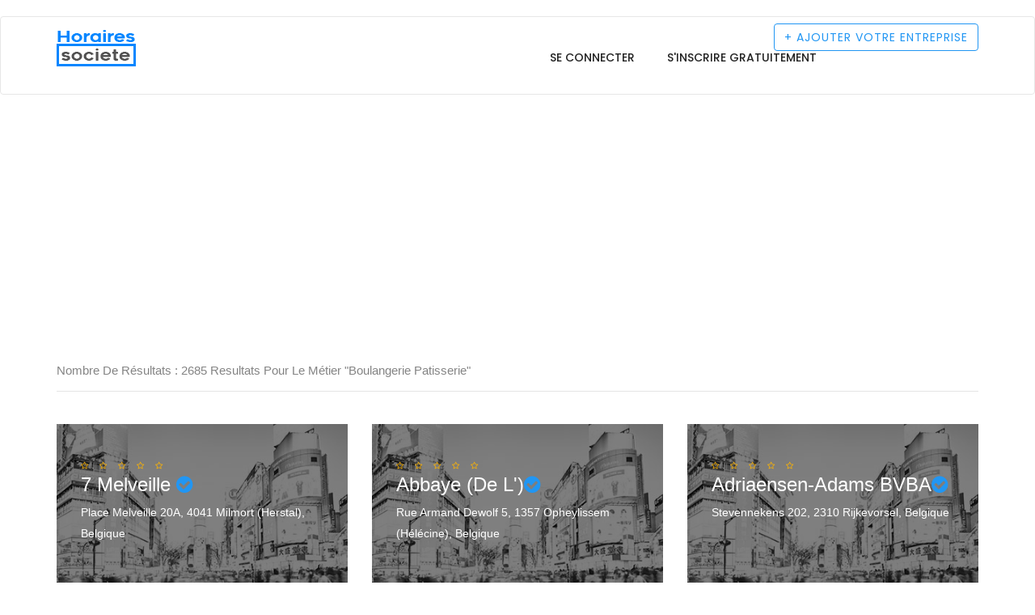

--- FILE ---
content_type: text/html; charset=UTF-8
request_url: http://www.horaires-societe.be/service/Boulangerie%20Patisserie
body_size: 46945
content:
<!DOCTYPE html><html lang="fr"> <head> <meta charset="utf-8"> <title>Données et information Boulangerie Patisserie Liste des sociétés Boulangerie Patisserie</title> <meta name="description" content="base&#x20;de&#x20;donn&#xE9;es&#x20;des&#x20;Boulangerie&#x20;Patisserie,&#x20;annuaires&#x20;t&#xE9;l&#xE9;phonique&#x20;Boulangerie&#x20;Patisserie,&#x20;profession&#x20;m&#xE9;tiers&#x20;job&#x20;Boulangerie&#x20;Patisserie&#x20;adresse&#x20;coordonn&#xE9;e&#x20;Boulangerie&#x20;Patisserie"><meta name="keywords" content="Base&#x20;de&#x20;donn&#xE9;es&#x20;liste&#x20;des&#x20;Boulangerie&#x20;Patisserie,&#x20;annuaires&#x20;des&#x20;Boulangerie&#x20;Patisserie,&#x20;profession&#x20;m&#xE9;tiers&#x20;adresse&#x20;coordonn&#xE9;e&#x20;Boulangerie&#x20;Patisserie"><meta name="viewport" content="width&#x3D;device-width,&#x20;initial-scale&#x3D;1.0"><meta http-equiv="X-UA-Compatible" content="IE&#x3D;edge"><!-- Le styles --><link href="&#x2F;themes&#x2F;krajee-svg&#x2F;theme.css" media="screen" rel="stylesheet" type="text&#x2F;css"><link href="&#x2F;css&#x2F;star-rating.min.css" media="screen" rel="stylesheet" type="text&#x2F;css"><link href="&#x2F;css&#x2F;style.css" media="screen" rel="stylesheet" type="text&#x2F;css"><link href="&#x2F;plugins&#x2F;map&#x2F;css&#x2F;map.css" media="screen" rel="stylesheet" type="text&#x2F;css"><link href="&#x2F;plugins&#x2F;isotope&#x2F;isotope.min.css" media="screen" rel="stylesheet" type="text&#x2F;css"><link href="&#x2F;plugins&#x2F;fancybox&#x2F;jquery.fancybox.pack.css" media="screen" rel="stylesheet" type="text&#x2F;css"><link href="&#x2F;plugins&#x2F;owl-carousel&#x2F;owl.carousel.min.css" media="screen" rel="stylesheet" type="text&#x2F;css"><link href="&#x2F;plugins&#x2F;rwdtable&#x2F;css&#x2F;rwd-table.css" media="screen" rel="stylesheet" type="text&#x2F;css"><link href="&#x2F;plugins&#x2F;selectbox&#x2F;select_option1.css" media="screen" rel="stylesheet" type="text&#x2F;css"><link href="&#x2F;plugins&#x2F;datepicker&#x2F;datepicker.min.css" media="screen" rel="stylesheet" type="text&#x2F;css"><link href="&#x2F;plugins&#x2F;bootstrapthumbnail&#x2F;bootstrap-thumbnail.css" media="screen" rel="stylesheet" type="text&#x2F;css"><link href="&#x2F;plugins&#x2F;listtyicons&#x2F;style.css" media="screen" rel="stylesheet" type="text&#x2F;css"><link href="&#x2F;plugins&#x2F;font-awesome&#x2F;css&#x2F;font-awesome.min.css" media="screen" rel="stylesheet" type="text&#x2F;css"><link href="&#x2F;plugins&#x2F;bootstrap&#x2F;css&#x2F;bootstrap.min.css" media="screen" rel="stylesheet" type="text&#x2F;css"><link href="&#x2F;plugins&#x2F;jquery-ui&#x2F;jquery-ui.min.css" media="screen" rel="stylesheet" type="text&#x2F;css"><link href="&#x2F;img&#x2F;favicon.png" rel="shortcut&#x20;icon"><!-- GOOGLE FONT --> <link href="https://fonts.googleapis.com/css?family=Muli:200,300,400,600,700,800,900" rel="stylesheet"> <link href="https://fonts.googleapis.com/css?family=Poppins:300,400,500,600,700" rel="stylesheet"> <link href="https://fonts.googleapis.com/css?family=Montserrat:400,700" rel="stylesheet"> <link href="https://fonts.googleapis.com/css?family=Herr+Von+Muellerhoff" rel="stylesheet"> <!-- HTML5 shim and Respond.js for IE8 support of HTML5 elements and media queries --> <!-- WARNING: Respond.js doesn't work if you view the page via file:// --> <!--[if lt IE 9]> <script src="https://oss.maxcdn.com/html5shiv/3.7.2/html5shiv.min.js"></script> <script src="https://oss.maxcdn.com/respond/1.4.2/respond.min.js"></script> <![endif]--> <link rel="stylesheet" href="https://vocalgateway.mediakiosque.com/hiconnectjs/font-awesome/css/font-awesome.min.css" /> <link rel="stylesheet" href="https://vocalgateway.mediakiosque.com/hiconnectjs/css/style-1.0.2.css" /> <!-- Global site tag (gtag.js) - Google Analytics --><script async src="https://www.googletagmanager.com/gtag/js?id=UA-114904087-2"></script><script> window.dataLayer = window.dataLayer || []; function gtag(){dataLayer.push(arguments);} gtag('js', new Date()); gtag('config', 'UA-114904087-2');</script><script async src="https://pagead2.googlesyndication.com/pagead/js/adsbygoogle.js?client=ca-pub-3123924729585626" crossorigin="anonymous"></script> </head><body class="body-wrapper"> <div class="main-wrapper"> <!-- HEADER --> <header id="pageTop" class="header">﻿ <div class="nav-wrapper navbarWhite"> <nav id="menuBar" class="navbar navbar-default lightHeader" role="navigation"> <div class="container"> <div class="navbar-header"> <button type="button" class="navbar-toggle" data-toggle="collapse" data-target=".navbar-ex1-collapse"> <span class="sr-only">Toggle navigation</span> <span class="icon-bar"></span> <span class="icon-bar"></span> <span class="icon-bar"></span> </button> <a class="navbar-brand" href="/"><img src="/img/icone/horaires-societe.png" alt="horaire entreprise"></a> </div> <div class="collapse navbar-collapse navbar-ex1-collapse"> <ul class="nav navbar-nav navbar-right"> <!--<li class=""><a href="/recherche/profesionnels?type=docteur&ville=">Annuaire inversé</a></li>--> <li ><a href="/login" title="annuaire sociétés connexion">Se connecter</a></li><li ><a href="/inscription" title="annuaire sociétés connexion">S'inscrire gratuitement</a></li> </ul> </div> <a class="btn btn-default navbar-btn" href="/referencerer-votre-societe" title="annuaire sociétés inscription"> + <span>Ajouter votre entreprise</span></a> </div> </nav></div> </header><div style='padding-top:30px'> <script async src="https://pagead2.googlesyndication.com/pagead/js/adsbygoogle.js?client=ca-pub-3123924729585626" crossorigin="anonymous"></script><!-- top --><ins class="adsbygoogle" style="display:block" data-ad-client="ca-pub-3123924729585626" data-ad-slot="6046679818" data-ad-format="auto" data-full-width-responsive="true"></ins><script> (adsbygoogle = window.adsbygoogle || []).push({});</script><section class="clerfix categoryGrid"><div class="container"><div class="row"><div class="col-sm-12 col-xs-12"><div class="resultBar"><h2>Nombre de résultats : 2685</span> Resultats pour le métier "Boulangerie Patisserie" </h2></div><div class="row"><div class="col-sm-4 col-xs-12"><div class="thingsBox thinsSpace"><div class="thingsImage"><img src="/img/societe.jpg" alt="annuaire 7 Melveille "><div class="thingsMask"><ul class="list-inline rating"> <li><i class="fa fa-star-o" aria-hidden="true"></i></li> <li><i class="fa fa-star-o" aria-hidden="true"></i></li> <li><i class="fa fa-star-o" aria-hidden="true"></i></li> <li><i class="fa fa-star-o" aria-hidden="true"></i></li> <li><i class="fa fa-star-o" aria-hidden="true"></i></li></ul><a title="horaire societe 7 Melveille " href="/7-Melveille-/Boulangerie-Patisserie-/Milmort-Herstal/157364"><h2>7 Melveille <i class="fa fa-check-circle" aria-hidden="true"></i></h2></a><p>Place Melveille 20A, 4041 Milmort (Herstal), Belgique</p></div></div><div class="thingsCaption "><ul class="list-inline captionItem"><li><i class="fa fa-heart-o" aria-hidden="true"></i> 899 vues</li><li><a title="horaire societe 7 Melveille " href="/ville/Milmort-Herstal">Milmort (Herstal)</a></li></ul></div></div></div><div class="col-sm-4 col-xs-12"><div class="thingsBox thinsSpace"><div class="thingsImage"><img src="/img/societe.jpg" alt="annuaire Abbaye (De l')"><div class="thingsMask"><ul class="list-inline rating"> <li><i class="fa fa-star-o" aria-hidden="true"></i></li> <li><i class="fa fa-star-o" aria-hidden="true"></i></li> <li><i class="fa fa-star-o" aria-hidden="true"></i></li> <li><i class="fa fa-star-o" aria-hidden="true"></i></li> <li><i class="fa fa-star-o" aria-hidden="true"></i></li></ul><a title="horaire societe Abbaye (De l')" href="/Abbaye-De-l/Boulangerie-Patisserie-/Opheylissem-Helecine/157365"><h2>Abbaye (De l')<i class="fa fa-check-circle" aria-hidden="true"></i></h2></a><p>Rue Armand Dewolf 5, 1357 Opheylissem (Hélécine), Belgique</p></div></div><div class="thingsCaption "><ul class="list-inline captionItem"><li><i class="fa fa-heart-o" aria-hidden="true"></i> 2119 vues</li><li><a title="horaire societe Abbaye (De l')" href="/ville/Opheylissem-Helecine">Opheylissem (Hélécine)</a></li></ul></div></div></div><div class="col-sm-4 col-xs-12"><div class="thingsBox thinsSpace"><div class="thingsImage"><img src="/img/societe.jpg" alt="annuaire Adriaensen-Adams BVBA"><div class="thingsMask"><ul class="list-inline rating"> <li><i class="fa fa-star-o" aria-hidden="true"></i></li> <li><i class="fa fa-star-o" aria-hidden="true"></i></li> <li><i class="fa fa-star-o" aria-hidden="true"></i></li> <li><i class="fa fa-star-o" aria-hidden="true"></i></li> <li><i class="fa fa-star-o" aria-hidden="true"></i></li></ul><a title="horaire societe Adriaensen-Adams BVBA" href="/Adriaensen-Adams-BVBA/Boulangerie-Patisserie-/Rijkevorsel/157366"><h2>Adriaensen-Adams BVBA<i class="fa fa-check-circle" aria-hidden="true"></i></h2></a><p>Stevennekens 202, 2310 Rijkevorsel, Belgique</p></div></div><div class="thingsCaption "><ul class="list-inline captionItem"><li><i class="fa fa-heart-o" aria-hidden="true"></i> 748 vues</li><li><a title="horaire societe Adriaensen-Adams BVBA" href="/ville/Rijkevorsel">Rijkevorsel</a></li></ul></div></div></div><div class="col-sm-4 col-xs-12"><div class="thingsBox thinsSpace"><div class="thingsImage"><img src="/img/societe.jpg" alt="annuaire Adriaensen Luc Patisserie"><div class="thingsMask"><ul class="list-inline rating"> <li><i class="fa fa-star-o" aria-hidden="true"></i></li> <li><i class="fa fa-star-o" aria-hidden="true"></i></li> <li><i class="fa fa-star-o" aria-hidden="true"></i></li> <li><i class="fa fa-star-o" aria-hidden="true"></i></li> <li><i class="fa fa-star-o" aria-hidden="true"></i></li></ul><a title="horaire societe Adriaensen Luc Patisserie" href="/Adriaensen-Luc-Patisserie/Boulangerie-Patisserie-/Turnhout/157367"><h2>Adriaensen Luc Patisserie<i class="fa fa-check-circle" aria-hidden="true"></i></h2></a><p>Schorvoortstraat 29, 2300 Turnhout, Belgique</p></div></div><div class="thingsCaption "><ul class="list-inline captionItem"><li><i class="fa fa-heart-o" aria-hidden="true"></i> 753 vues</li><li><a title="horaire societe Adriaensen Luc Patisserie" href="/ville/Turnhout">Turnhout</a></li></ul></div></div></div><div class="col-sm-4 col-xs-12"><div class="thingsBox thinsSpace"><div class="thingsImage"><img src="/img/societe.jpg" alt="annuaire Aelbrecht"><div class="thingsMask"><ul class="list-inline rating"> <li><i class="fa fa-star-o" aria-hidden="true"></i></li> <li><i class="fa fa-star-o" aria-hidden="true"></i></li> <li><i class="fa fa-star-o" aria-hidden="true"></i></li> <li><i class="fa fa-star-o" aria-hidden="true"></i></li> <li><i class="fa fa-star-o" aria-hidden="true"></i></li></ul><a title="horaire societe Aelbrecht" href="/Aelbrecht/Boulangerie-Patisserie-/Hever-Boortmeerbeek/157368"><h2>Aelbrecht<i class="fa fa-check-circle" aria-hidden="true"></i></h2></a><p>Leuvense Steenweg 49A, 3191 Hever (Boortmeerbeek), Belgique</p></div></div><div class="thingsCaption "><ul class="list-inline captionItem"><li><i class="fa fa-heart-o" aria-hidden="true"></i> 781 vues</li><li><a title="horaire societe Aelbrecht" href="/ville/Hever-Boortmeerbeek">Hever (Boortmeerbeek)</a></li></ul></div></div></div><div class="col-sm-4 col-xs-12"><div class="thingsBox thinsSpace"><div class="thingsImage"><img src="/img/societe.jpg" alt="annuaire Aernouts K"><div class="thingsMask"><ul class="list-inline rating"> <li><i class="fa fa-star-o" aria-hidden="true"></i></li> <li><i class="fa fa-star-o" aria-hidden="true"></i></li> <li><i class="fa fa-star-o" aria-hidden="true"></i></li> <li><i class="fa fa-star-o" aria-hidden="true"></i></li> <li><i class="fa fa-star-o" aria-hidden="true"></i></li></ul><a title="horaire societe Aernouts K" href="/Aernouts-K/Boulangerie-Patisserie-/Poppel-Ravels/157369"><h2>Aernouts K<i class="fa fa-check-circle" aria-hidden="true"></i></h2></a><p>Dorp 53, 2382 Poppel (Ravels), Belgique</p></div></div><div class="thingsCaption "><ul class="list-inline captionItem"><li><i class="fa fa-heart-o" aria-hidden="true"></i> 789 vues</li><li><a title="horaire societe Aernouts K" href="/ville/Poppel-Ravels">Poppel (Ravels)</a></li></ul></div></div></div><div class="col-sm-4 col-xs-12"><div class="thingsBox thinsSpace"><div class="thingsImage"><img src="/img/societe.jpg" alt="annuaire Aerts A"><div class="thingsMask"><ul class="list-inline rating"> <li><i class="fa fa-star-o" aria-hidden="true"></i></li> <li><i class="fa fa-star-o" aria-hidden="true"></i></li> <li><i class="fa fa-star-o" aria-hidden="true"></i></li> <li><i class="fa fa-star-o" aria-hidden="true"></i></li> <li><i class="fa fa-star-o" aria-hidden="true"></i></li></ul><a title="horaire societe Aerts A" href="/Aerts-A/Boulangerie-Patisserie-/Bekkevoort/157370"><h2>Aerts A<i class="fa fa-check-circle" aria-hidden="true"></i></h2></a><p>Halensebaan 112, 3460 Bekkevoort, Belgique</p></div></div><div class="thingsCaption "><ul class="list-inline captionItem"><li><i class="fa fa-heart-o" aria-hidden="true"></i> 874 vues</li><li><a title="horaire societe Aerts A" href="/ville/Bekkevoort">Bekkevoort</a></li></ul></div></div></div><div class="col-sm-4 col-xs-12"><div class="thingsBox thinsSpace"><div class="thingsImage"><img src="/img/societe.jpg" alt="annuaire Agten Bakkerij BVBA"><div class="thingsMask"><ul class="list-inline rating"> <li><i class="fa fa-star-o" aria-hidden="true"></i></li> <li><i class="fa fa-star-o" aria-hidden="true"></i></li> <li><i class="fa fa-star-o" aria-hidden="true"></i></li> <li><i class="fa fa-star-o" aria-hidden="true"></i></li> <li><i class="fa fa-star-o" aria-hidden="true"></i></li></ul><a title="horaire societe Agten Bakkerij BVBA" href="/Agten-Bakkerij-BVBA/Boulangerie-Patisserie-/Wijchmaal-Peer/157371"><h2>Agten Bakkerij BVBA<i class="fa fa-check-circle" aria-hidden="true"></i></h2></a><p>Sint-Trudostraat 61, 3990 Wijchmaal (Peer), Belgique</p></div></div><div class="thingsCaption "><ul class="list-inline captionItem"><li><i class="fa fa-heart-o" aria-hidden="true"></i> 684 vues</li><li><a title="horaire societe Agten Bakkerij BVBA" href="/ville/Wijchmaal-Peer">Wijchmaal (Peer)</a></li></ul></div></div></div><div class="col-sm-4 col-xs-12"><div class="thingsBox thinsSpace"><div class="thingsImage"><img src="/img/societe.jpg" alt="annuaire Ahlaloum"><div class="thingsMask"><ul class="list-inline rating"> <li><i class="fa fa-star-o" aria-hidden="true"></i></li> <li><i class="fa fa-star-o" aria-hidden="true"></i></li> <li><i class="fa fa-star-o" aria-hidden="true"></i></li> <li><i class="fa fa-star-o" aria-hidden="true"></i></li> <li><i class="fa fa-star-o" aria-hidden="true"></i></li></ul><a title="horaire societe Ahlaloum" href="/Ahlaloum/Boulangerie-Patisserie-/Zaventem/157372"><h2>Ahlaloum<i class="fa fa-check-circle" aria-hidden="true"></i></h2></a><p>Jan Baptist Devlemincklaan 82, 1930 Zaventem, Belgique</p></div></div><div class="thingsCaption "><ul class="list-inline captionItem"><li><i class="fa fa-heart-o" aria-hidden="true"></i> 745 vues</li><li><a title="horaire societe Ahlaloum" href="/ville/Zaventem">Zaventem</a></li></ul></div></div></div><div class="col-sm-4 col-xs-12"><div class="thingsBox thinsSpace"><div class="thingsImage"><img src="/img/societe.jpg" alt="annuaire Air Pur (Boulangerie)"><div class="thingsMask"><ul class="list-inline rating"> <li><i class="fa fa-star-o" aria-hidden="true"></i></li> <li><i class="fa fa-star-o" aria-hidden="true"></i></li> <li><i class="fa fa-star-o" aria-hidden="true"></i></li> <li><i class="fa fa-star-o" aria-hidden="true"></i></li> <li><i class="fa fa-star-o" aria-hidden="true"></i></li></ul><a title="horaire societe Air Pur (Boulangerie)" href="/Air-Pur-Boulangerie/Boulangerie-Patisserie-/Seraing-Flemalle/157373"><h2>Air Pur (Boulangerie)<i class="fa fa-check-circle" aria-hidden="true"></i></h2></a><p>Rue du Mont Chera 4, 4100 Seraing (Flémalle), Belgique</p></div></div><div class="thingsCaption "><ul class="list-inline captionItem"><li><i class="fa fa-heart-o" aria-hidden="true"></i> 772 vues</li><li><a title="horaire societe Air Pur (Boulangerie)" href="/ville/Seraing-Flemalle">Seraing (Flémalle)</a></li></ul></div></div></div><div class="col-sm-4 col-xs-12"><div class="thingsBox thinsSpace"><div class="thingsImage"><img src="/img/societe.jpg" alt="annuaire Ak & Gun BVBA"><div class="thingsMask"><ul class="list-inline rating"> <li><i class="fa fa-star-o" aria-hidden="true"></i></li> <li><i class="fa fa-star-o" aria-hidden="true"></i></li> <li><i class="fa fa-star-o" aria-hidden="true"></i></li> <li><i class="fa fa-star-o" aria-hidden="true"></i></li> <li><i class="fa fa-star-o" aria-hidden="true"></i></li></ul><a title="horaire societe Ak & Gun BVBA" href="/Ak-and-Gun-BVBA/Boulangerie-Patisserie-/Koersel-Beringen/157374"><h2>Ak & Gun BVBA<i class="fa fa-check-circle" aria-hidden="true"></i></h2></a><p>Koolmijnlaan 240 1, 3582 Koersel (Beringen), Belgique</p></div></div><div class="thingsCaption "><ul class="list-inline captionItem"><li><i class="fa fa-heart-o" aria-hidden="true"></i> 679 vues</li><li><a title="horaire societe Ak & Gun BVBA" href="/ville/Koersel-Beringen">Koersel (Beringen)</a></li></ul></div></div></div><div class="col-sm-4 col-xs-12"><div class="thingsBox thinsSpace"><div class="thingsImage"><img src="/img/societe.jpg" alt="annuaire Ak-Mis BVBA"><div class="thingsMask"><ul class="list-inline rating"> <li><i class="fa fa-star-o" aria-hidden="true"></i></li> <li><i class="fa fa-star-o" aria-hidden="true"></i></li> <li><i class="fa fa-star-o" aria-hidden="true"></i></li> <li><i class="fa fa-star-o" aria-hidden="true"></i></li> <li><i class="fa fa-star-o" aria-hidden="true"></i></li></ul><a title="horaire societe Ak-Mis BVBA" href="/Ak-Mis-BVBA/Boulangerie-Patisserie-/Heusden-Zolder/157375"><h2>Ak-Mis BVBA<i class="fa fa-check-circle" aria-hidden="true"></i></h2></a><p>KOOLMIJNLAAN 84, 3550 Heusden-Zolder, Belgique</p></div></div><div class="thingsCaption "><ul class="list-inline captionItem"><li><i class="fa fa-heart-o" aria-hidden="true"></i> 683 vues</li><li><a title="horaire societe Ak-Mis BVBA" href="/ville/Heusden-Zolder">Heusden-Zolder</a></li></ul></div></div></div><div class="col-sm-4 col-xs-12"><div class="thingsBox thinsSpace"><div class="thingsImage"><img src="/img/societe.jpg" alt="annuaire Ak-Tad SPRL"><div class="thingsMask"><ul class="list-inline rating"> <li><i class="fa fa-star-o" aria-hidden="true"></i></li> <li><i class="fa fa-star-o" aria-hidden="true"></i></li> <li><i class="fa fa-star-o" aria-hidden="true"></i></li> <li><i class="fa fa-star-o" aria-hidden="true"></i></li> <li><i class="fa fa-star-o" aria-hidden="true"></i></li></ul><a title="horaire societe Ak-Tad SPRL" href="/Ak-Tad-SPRL/Boulangerie-Patisserie-/Herstal/157376"><h2>Ak-Tad SPRL<i class="fa fa-check-circle" aria-hidden="true"></i></h2></a><p>Place Jean Jaurès 20, 4040 Herstal, Belgique</p></div></div><div class="thingsCaption "><ul class="list-inline captionItem"><li><i class="fa fa-heart-o" aria-hidden="true"></i> 718 vues</li><li><a title="horaire societe Ak-Tad SPRL" href="/ville/Herstal">Herstal</a></li></ul></div></div></div><div class="col-sm-4 col-xs-12"><div class="thingsBox thinsSpace"><div class="thingsImage"><img src="/img/societe.jpg" alt="annuaire A. La Bonne Croûte"><div class="thingsMask"><ul class="list-inline rating"> <li><i class="fa fa-star-o" aria-hidden="true"></i></li> <li><i class="fa fa-star-o" aria-hidden="true"></i></li> <li><i class="fa fa-star-o" aria-hidden="true"></i></li> <li><i class="fa fa-star-o" aria-hidden="true"></i></li> <li><i class="fa fa-star-o" aria-hidden="true"></i></li></ul><a title="horaire societe A. La Bonne Croûte" href="/A-La-Bonne-Croute/Boulangerie-Patisserie-/Virton/157377"><h2>A. La Bonne Croûte<i class="fa fa-check-circle" aria-hidden="true"></i></h2></a><p>Avenue Bouvier 63, 6760 Virton, Belgique</p></div></div><div class="thingsCaption "><ul class="list-inline captionItem"><li><i class="fa fa-heart-o" aria-hidden="true"></i> 1047 vues</li><li><a title="horaire societe A. La Bonne Croûte" href="/ville/Virton">Virton</a></li></ul></div></div></div><div class="col-sm-4 col-xs-12"><div class="thingsBox thinsSpace"><div class="thingsImage"><img src="/img/societe.jpg" alt="annuaire Al Amien BVBA"><div class="thingsMask"><ul class="list-inline rating"> <li><i class="fa fa-star-o" aria-hidden="true"></i></li> <li><i class="fa fa-star-o" aria-hidden="true"></i></li> <li><i class="fa fa-star-o" aria-hidden="true"></i></li> <li><i class="fa fa-star-o" aria-hidden="true"></i></li> <li><i class="fa fa-star-o" aria-hidden="true"></i></li></ul><a title="horaire societe Al Amien BVBA" href="/Al-Amien-BVBA/Boulangerie-Patisserie-/Hoboken-Anvers/157378"><h2>Al Amien BVBA<i class="fa fa-check-circle" aria-hidden="true"></i></h2></a><p>Hendriklei 43, 2660 Hoboken (Anvers), Belgique</p></div></div><div class="thingsCaption "><ul class="list-inline captionItem"><li><i class="fa fa-heart-o" aria-hidden="true"></i> 628 vues</li><li><a title="horaire societe Al Amien BVBA" href="/ville/Hoboken-Anvers">Hoboken (Anvers)</a></li></ul></div></div></div><div class="col-sm-4 col-xs-12"><div class="thingsBox thinsSpace"><div class="thingsImage"><img src="/img/societe.jpg" alt="annuaire A La Renommée"><div class="thingsMask"><ul class="list-inline rating"> <li><i class="fa fa-star-o" aria-hidden="true"></i></li> <li><i class="fa fa-star-o" aria-hidden="true"></i></li> <li><i class="fa fa-star-o" aria-hidden="true"></i></li> <li><i class="fa fa-star-o" aria-hidden="true"></i></li> <li><i class="fa fa-star-o" aria-hidden="true"></i></li></ul><a title="horaire societe A La Renommée" href="/A-La-Renommee/Boulangerie-Patisserie-/Waterloo/157379"><h2>A La Renommée<i class="fa fa-check-circle" aria-hidden="true"></i></h2></a><p>Chaussée de Bruxelles 564, 1410 Waterloo, Belgique</p></div></div><div class="thingsCaption "><ul class="list-inline captionItem"><li><i class="fa fa-heart-o" aria-hidden="true"></i> 829 vues</li><li><a title="horaire societe A La Renommée" href="/ville/Waterloo">Waterloo</a></li></ul></div></div></div><div class="col-sm-4 col-xs-12"><div class="thingsBox thinsSpace"><div class="thingsImage"><img src="/img/societe.jpg" alt="annuaire A La Source des Douceurs SPRL"><div class="thingsMask"><ul class="list-inline rating"> <li><i class="fa fa-star-o" aria-hidden="true"></i></li> <li><i class="fa fa-star-o" aria-hidden="true"></i></li> <li><i class="fa fa-star-o" aria-hidden="true"></i></li> <li><i class="fa fa-star-o" aria-hidden="true"></i></li> <li><i class="fa fa-star-o" aria-hidden="true"></i></li></ul><a title="horaire societe A La Source des Douceurs SPRL" href="/A-La-Source-des-Douceurs-SPRL/Boulangerie-Patisserie-/Florenville/157380"><h2>A La Source des Douceurs SPRL<i class="fa fa-check-circle" aria-hidden="true"></i></h2></a><p>Rue des Généraux Cuvelier 3, 6820 Florenville, Belgique</p></div></div><div class="thingsCaption "><ul class="list-inline captionItem"><li><i class="fa fa-heart-o" aria-hidden="true"></i> 1068 vues</li><li><a title="horaire societe A La Source des Douceurs SPRL" href="/ville/Florenville">Florenville</a></li></ul></div></div></div><div class="col-sm-4 col-xs-12"><div class="thingsBox thinsSpace"><div class="thingsImage"><img src="/img/societe.jpg" alt="annuaire Albeke"><div class="thingsMask"><ul class="list-inline rating"> <li><i class="fa fa-star-o" aria-hidden="true"></i></li> <li><i class="fa fa-star-o" aria-hidden="true"></i></li> <li><i class="fa fa-star-o" aria-hidden="true"></i></li> <li><i class="fa fa-star-o" aria-hidden="true"></i></li> <li><i class="fa fa-star-o" aria-hidden="true"></i></li></ul><a title="horaire societe Albeke" href="/Albeke/Boulangerie-Patisserie-/Liege/157381"><h2>Albeke<i class="fa fa-check-circle" aria-hidden="true"></i></h2></a><p>Rue de la Régence 14, 4000 Liège, Belgique</p></div></div><div class="thingsCaption "><ul class="list-inline captionItem"><li><i class="fa fa-heart-o" aria-hidden="true"></i> 725 vues</li><li><a title="horaire societe Albeke" href="/ville/Liege">Liège</a></li></ul></div></div></div><div class="col-sm-4 col-xs-12"><div class="thingsBox thinsSpace"><div class="thingsImage"><img src="/img/societe.jpg" alt="annuaire Albert BVBA"><div class="thingsMask"><ul class="list-inline rating"> <li><i class="fa fa-star-o" aria-hidden="true"></i></li> <li><i class="fa fa-star-o" aria-hidden="true"></i></li> <li><i class="fa fa-star-o" aria-hidden="true"></i></li> <li><i class="fa fa-star-o" aria-hidden="true"></i></li> <li><i class="fa fa-star-o" aria-hidden="true"></i></li></ul><a title="horaire societe Albert BVBA" href="/Albert-BVBA/Boulangerie-Patisserie-/Vliermaal-Kortessem/157382"><h2>Albert BVBA<i class="fa fa-check-circle" aria-hidden="true"></i></h2></a><p>Leopold III-Straat 13, 3724 Vliermaal (Kortessem), Belgique</p></div></div><div class="thingsCaption "><ul class="list-inline captionItem"><li><i class="fa fa-heart-o" aria-hidden="true"></i> 667 vues</li><li><a title="horaire societe Albert BVBA" href="/ville/Vliermaal-Kortessem">Vliermaal (Kortessem)</a></li></ul></div></div></div><div class="col-sm-4 col-xs-12"><div class="thingsBox thinsSpace"><div class="thingsImage"><img src="/img/societe.jpg" alt="annuaire Aldenhoff H"><div class="thingsMask"><ul class="list-inline rating"> <li><i class="fa fa-star-o" aria-hidden="true"></i></li> <li><i class="fa fa-star-o" aria-hidden="true"></i></li> <li><i class="fa fa-star-o" aria-hidden="true"></i></li> <li><i class="fa fa-star-o" aria-hidden="true"></i></li> <li><i class="fa fa-star-o" aria-hidden="true"></i></li></ul><a title="horaire societe Aldenhoff H" href="/Aldenhoff-H/Boulangerie-Patisserie-/Gemmenich-Plombieres/157383"><h2>Aldenhoff H<i class="fa fa-check-circle" aria-hidden="true"></i></h2></a><p>Rue César Franck 64, 4851 Gemmenich (Plombières), Belgique</p></div></div><div class="thingsCaption "><ul class="list-inline captionItem"><li><i class="fa fa-heart-o" aria-hidden="true"></i> 877 vues</li><li><a title="horaire societe Aldenhoff H" href="/ville/Gemmenich-Plombieres">Gemmenich (Plombières)</a></li></ul></div></div></div><div class="col-sm-4 col-xs-12"><div class="thingsBox thinsSpace"><div class="thingsImage"><img src="/img/societe.jpg" alt="annuaire Alexandre Boulangerie"><div class="thingsMask"><ul class="list-inline rating"> <li><i class="fa fa-star-o" aria-hidden="true"></i></li> <li><i class="fa fa-star-o" aria-hidden="true"></i></li> <li><i class="fa fa-star-o" aria-hidden="true"></i></li> <li><i class="fa fa-star-o" aria-hidden="true"></i></li> <li><i class="fa fa-star-o" aria-hidden="true"></i></li></ul><a title="horaire societe Alexandre Boulangerie" href="/Alexandre-Boulangerie/Boulangerie-Patisserie-/Pepinster/157384"><h2>Alexandre Boulangerie<i class="fa fa-check-circle" aria-hidden="true"></i></h2></a><p>Rue Neuve 1, 4860 Pepinster, Belgique</p></div></div><div class="thingsCaption "><ul class="list-inline captionItem"><li><i class="fa fa-heart-o" aria-hidden="true"></i> 1007 vues</li><li><a title="horaire societe Alexandre Boulangerie" href="/ville/Pepinster">Pepinster</a></li></ul></div></div></div><div class="col-sm-4 col-xs-12"><div class="thingsBox thinsSpace"><div class="thingsImage"><img src="/img/societe.jpg" alt="annuaire Alex en Inge Brood & Banket BVBA"><div class="thingsMask"><ul class="list-inline rating"> <li><i class="fa fa-star-o" aria-hidden="true"></i></li> <li><i class="fa fa-star-o" aria-hidden="true"></i></li> <li><i class="fa fa-star-o" aria-hidden="true"></i></li> <li><i class="fa fa-star-o" aria-hidden="true"></i></li> <li><i class="fa fa-star-o" aria-hidden="true"></i></li></ul><a title="horaire societe Alex en Inge Brood & Banket BVBA" href="/Alex-en-Inge-Brood-and-Banket-BVBA/Boulangerie-Patisserie-/Forest-Laakdal/157385"><h2>Alex en Inge Brood & Banket BVBA<i class="fa fa-check-circle" aria-hidden="true"></i></h2></a><p>Borgtstraat 38, 2430 Forest (Laakdal), Belgique</p></div></div><div class="thingsCaption "><ul class="list-inline captionItem"><li><i class="fa fa-heart-o" aria-hidden="true"></i> 827 vues</li><li><a title="horaire societe Alex en Inge Brood & Banket BVBA" href="/ville/Forest-Laakdal">Forest (Laakdal)</a></li></ul></div></div></div><div class="col-sm-4 col-xs-12"><div class="thingsBox thinsSpace"><div class="thingsImage"><img src="/img/societe.jpg" alt="annuaire Aliger"><div class="thingsMask"><ul class="list-inline rating"> <li><i class="fa fa-star-o" aria-hidden="true"></i></li> <li><i class="fa fa-star-o" aria-hidden="true"></i></li> <li><i class="fa fa-star-o" aria-hidden="true"></i></li> <li><i class="fa fa-star-o" aria-hidden="true"></i></li> <li><i class="fa fa-star-o" aria-hidden="true"></i></li></ul><a title="horaire societe Aliger" href="/Aliger/Boulangerie-Patisserie-/Geer/157386"><h2>Aliger<i class="fa fa-check-circle" aria-hidden="true"></i></h2></a><p>Rue de la Conserverie 3, 4250 Geer, Belgique</p></div></div><div class="thingsCaption "><ul class="list-inline captionItem"><li><i class="fa fa-heart-o" aria-hidden="true"></i> 762 vues</li><li><a title="horaire societe Aliger" href="/ville/Geer">Geer</a></li></ul></div></div></div><div class="col-sm-4 col-xs-12"><div class="thingsBox thinsSpace"><div class="thingsImage"><img src="/img/societe.jpg" alt="annuaire Alka BVBA"><div class="thingsMask"><ul class="list-inline rating"> <li><i class="fa fa-star-o" aria-hidden="true"></i></li> <li><i class="fa fa-star-o" aria-hidden="true"></i></li> <li><i class="fa fa-star-o" aria-hidden="true"></i></li> <li><i class="fa fa-star-o" aria-hidden="true"></i></li> <li><i class="fa fa-star-o" aria-hidden="true"></i></li></ul><a title="horaire societe Alka BVBA" href="/Alka-BVBA/Boulangerie-Patisserie-/Antwerpen/157387"><h2>Alka BVBA<i class="fa fa-check-circle" aria-hidden="true"></i></h2></a><p>Brederodestraat 67, 2018 Antwerpen, Belgique</p></div></div><div class="thingsCaption "><ul class="list-inline captionItem"><li><i class="fa fa-heart-o" aria-hidden="true"></i> 828 vues</li><li><a title="horaire societe Alka BVBA" href="/ville/Antwerpen">Antwerpen</a></li></ul></div></div></div><div class="col-sm-4 col-xs-12"><div class="thingsBox thinsSpace"><div class="thingsImage"><img src="/img/societe.jpg" alt="annuaire Allard"><div class="thingsMask"><ul class="list-inline rating"> <li><i class="fa fa-star-o" aria-hidden="true"></i></li> <li><i class="fa fa-star-o" aria-hidden="true"></i></li> <li><i class="fa fa-star-o" aria-hidden="true"></i></li> <li><i class="fa fa-star-o" aria-hidden="true"></i></li> <li><i class="fa fa-star-o" aria-hidden="true"></i></li></ul><a title="horaire societe Allard" href="/Allard/Boulangerie-Patisserie-/Tienen/157388"><h2>Allard<i class="fa fa-check-circle" aria-hidden="true"></i></h2></a><p>Leuvenselaan 326, 3300 Tienen, Belgique</p></div></div><div class="thingsCaption "><ul class="list-inline captionItem"><li><i class="fa fa-heart-o" aria-hidden="true"></i> 641 vues</li><li><a title="horaire societe Allard" href="/ville/Tienen">Tienen</a></li></ul></div></div></div><div class="col-sm-4 col-xs-12"><div class="thingsBox thinsSpace"><div class="thingsImage"><img src="/img/societe.jpg" alt="annuaire Alma"><div class="thingsMask"><ul class="list-inline rating"> <li><i class="fa fa-star-o" aria-hidden="true"></i></li> <li><i class="fa fa-star-o" aria-hidden="true"></i></li> <li><i class="fa fa-star-o" aria-hidden="true"></i></li> <li><i class="fa fa-star-o" aria-hidden="true"></i></li> <li><i class="fa fa-star-o" aria-hidden="true"></i></li></ul><a title="horaire societe Alma" href="/Alma/Boulangerie-Patisserie-/Westmalle-Malle/157389"><h2>Alma<i class="fa fa-check-circle" aria-hidden="true"></i></h2></a><p>Antwerpsesteenweg 232, 2390 Westmalle (Malle), Belgique</p></div></div><div class="thingsCaption "><ul class="list-inline captionItem"><li><i class="fa fa-heart-o" aria-hidden="true"></i> 674 vues</li><li><a title="horaire societe Alma" href="/ville/Westmalle-Malle">Westmalle (Malle)</a></li></ul></div></div></div><div class="col-sm-4 col-xs-12"><div class="thingsBox thinsSpace"><div class="thingsImage"><img src="/img/societe.jpg" alt="annuaire Alqods"><div class="thingsMask"><ul class="list-inline rating"> <li><i class="fa fa-star-o" aria-hidden="true"></i></li> <li><i class="fa fa-star-o" aria-hidden="true"></i></li> <li><i class="fa fa-star-o" aria-hidden="true"></i></li> <li><i class="fa fa-star-o" aria-hidden="true"></i></li> <li><i class="fa fa-star-o" aria-hidden="true"></i></li></ul><a title="horaire societe Alqods" href="/Alqods/Boulangerie-Patisserie-/Liege/157390"><h2>Alqods<i class="fa fa-check-circle" aria-hidden="true"></i></h2></a><p>Rue Sainte-Walburge 89, 4000 Liège, Belgique</p></div></div><div class="thingsCaption "><ul class="list-inline captionItem"><li><i class="fa fa-heart-o" aria-hidden="true"></i> 841 vues</li><li><a title="horaire societe Alqods" href="/ville/Liege">Liège</a></li></ul></div></div></div><div class="col-sm-4 col-xs-12"><div class="thingsBox thinsSpace"><div class="thingsImage"><img src="/img/societe.jpg" alt="annuaire ALTAJ"><div class="thingsMask"><ul class="list-inline rating"> <li><i class="fa fa-star-o" aria-hidden="true"></i></li> <li><i class="fa fa-star-o" aria-hidden="true"></i></li> <li><i class="fa fa-star-o" aria-hidden="true"></i></li> <li><i class="fa fa-star-o" aria-hidden="true"></i></li> <li><i class="fa fa-star-o" aria-hidden="true"></i></li></ul><a title="horaire societe ALTAJ" href="/ALTAJ/Boulangerie-Patisserie-/Schelle/157391"><h2>ALTAJ<i class="fa fa-check-circle" aria-hidden="true"></i></h2></a><p>Provinciale Steenweg 121, 2627 Schelle, Belgique</p></div></div><div class="thingsCaption "><ul class="list-inline captionItem"><li><i class="fa fa-heart-o" aria-hidden="true"></i> 721 vues</li><li><a title="horaire societe ALTAJ" href="/ville/Schelle">Schelle</a></li></ul></div></div></div><div class="col-sm-4 col-xs-12"><div class="thingsBox thinsSpace"><div class="thingsImage"><img src="/img/societe.jpg" alt="annuaire Alvarez"><div class="thingsMask"><ul class="list-inline rating"> <li><i class="fa fa-star-o" aria-hidden="true"></i></li> <li><i class="fa fa-star-o" aria-hidden="true"></i></li> <li><i class="fa fa-star-o" aria-hidden="true"></i></li> <li><i class="fa fa-star-o" aria-hidden="true"></i></li> <li><i class="fa fa-star-o" aria-hidden="true"></i></li></ul><a title="horaire societe Alvarez" href="/Alvarez/Boulangerie-Patisserie-/Bomal-sur-Ourthe-Durbuy/157392"><h2>Alvarez<i class="fa fa-check-circle" aria-hidden="true"></i></h2></a><p>La Petite Batte 8, 6941 Bomal-sur-Ourthe (Durbuy), Belgique</p></div></div><div class="thingsCaption "><ul class="list-inline captionItem"><li><i class="fa fa-heart-o" aria-hidden="true"></i> 1546 vues</li><li><a title="horaire societe Alvarez" href="/ville/Bomal-sur-Ourthe-Durbuy">Bomal-sur-Ourthe (Durbuy)</a></li></ul></div></div></div><div class="col-sm-4 col-xs-12"><div class="thingsBox thinsSpace"><div class="thingsImage"><img src="/img/societe.jpg" alt="annuaire Amand Ch"><div class="thingsMask"><ul class="list-inline rating"> <li><i class="fa fa-star-o" aria-hidden="true"></i></li> <li><i class="fa fa-star-o" aria-hidden="true"></i></li> <li><i class="fa fa-star-o" aria-hidden="true"></i></li> <li><i class="fa fa-star-o" aria-hidden="true"></i></li> <li><i class="fa fa-star-o" aria-hidden="true"></i></li></ul><a title="horaire societe Amand Ch" href="/Amand-Ch/Boulangerie-Patisserie-/Boussu/157393"><h2>Amand Ch<i class="fa fa-check-circle" aria-hidden="true"></i></h2></a><p>Rue de la Place du Bois 19, 7300 Boussu, Belgique</p></div></div><div class="thingsCaption "><ul class="list-inline captionItem"><li><i class="fa fa-heart-o" aria-hidden="true"></i> 667 vues</li><li><a title="horaire societe Amand Ch" href="/ville/Boussu">Boussu</a></li></ul></div></div></div><div class="col-sm-4 col-xs-12"><div class="thingsBox thinsSpace"><div class="thingsImage"><img src="/img/societe.jpg" alt="annuaire Amandine (Pâtisserie) SPRL"><div class="thingsMask"><ul class="list-inline rating"> <li><i class="fa fa-star-o" aria-hidden="true"></i></li> <li><i class="fa fa-star-o" aria-hidden="true"></i></li> <li><i class="fa fa-star-o" aria-hidden="true"></i></li> <li><i class="fa fa-star-o" aria-hidden="true"></i></li> <li><i class="fa fa-star-o" aria-hidden="true"></i></li></ul><a title="horaire societe Amandine (Pâtisserie) SPRL" href="/Amandine-Patisserie-SPRL/Boulangerie-Patisserie-/Verviers/157394"><h2>Amandine (Pâtisserie) SPRL<i class="fa fa-check-circle" aria-hidden="true"></i></h2></a><p>Rue de Namur 23, 4800 Verviers, Belgique</p></div></div><div class="thingsCaption "><ul class="list-inline captionItem"><li><i class="fa fa-heart-o" aria-hidden="true"></i> 1323 vues</li><li><a title="horaire societe Amandine (Pâtisserie) SPRL" href="/ville/Verviers">Verviers</a></li></ul></div></div></div><div class="col-sm-4 col-xs-12"><div class="thingsBox thinsSpace"><div class="thingsImage"><img src="/img/societe.jpg" alt="annuaire Anciaux"><div class="thingsMask"><ul class="list-inline rating"> <li><i class="fa fa-star-o" aria-hidden="true"></i></li> <li><i class="fa fa-star-o" aria-hidden="true"></i></li> <li><i class="fa fa-star-o" aria-hidden="true"></i></li> <li><i class="fa fa-star-o" aria-hidden="true"></i></li> <li><i class="fa fa-star-o" aria-hidden="true"></i></li></ul><a title="horaire societe Anciaux" href="/Anciaux/Boulangerie-Patisserie-/Anderlues/157395"><h2>Anciaux<i class="fa fa-check-circle" aria-hidden="true"></i></h2></a><p>Place Paul Pastur 40, 6150 Anderlues, Belgique</p></div></div><div class="thingsCaption "><ul class="list-inline captionItem"><li><i class="fa fa-heart-o" aria-hidden="true"></i> 963 vues</li><li><a title="horaire societe Anciaux" href="/ville/Anderlues">Anderlues</a></li></ul></div></div></div><div class="col-sm-4 col-xs-12"><div class="thingsBox thinsSpace"><div class="thingsImage"><img src="/img/societe.jpg" alt="annuaire Andre"><div class="thingsMask"><ul class="list-inline rating"> <li><i class="fa fa-star-o" aria-hidden="true"></i></li> <li><i class="fa fa-star-o" aria-hidden="true"></i></li> <li><i class="fa fa-star-o" aria-hidden="true"></i></li> <li><i class="fa fa-star-o" aria-hidden="true"></i></li> <li><i class="fa fa-star-o" aria-hidden="true"></i></li></ul><a title="horaire societe Andre" href="/Andre/Boulangerie-Patisserie-/Antwerpen/157396"><h2>Andre<i class="fa fa-check-circle" aria-hidden="true"></i></h2></a><p>Diepestraat 55, 2060 Antwerpen, Belgique</p></div></div><div class="thingsCaption "><ul class="list-inline captionItem"><li><i class="fa fa-heart-o" aria-hidden="true"></i> 876 vues</li><li><a title="horaire societe Andre" href="/ville/Antwerpen">Antwerpen</a></li></ul></div></div></div><div class="col-sm-4 col-xs-12"><div class="thingsBox thinsSpace"><div class="thingsImage"><img src="/img/societe.jpg" alt="annuaire Andre"><div class="thingsMask"><ul class="list-inline rating"> <li><i class="fa fa-star-o" aria-hidden="true"></i></li> <li><i class="fa fa-star-o" aria-hidden="true"></i></li> <li><i class="fa fa-star-o" aria-hidden="true"></i></li> <li><i class="fa fa-star-o" aria-hidden="true"></i></li> <li><i class="fa fa-star-o" aria-hidden="true"></i></li></ul><a title="horaire societe Andre" href="/Andre/Boulangerie-Patisserie-/Deurne-Anvers/157397"><h2>Andre<i class="fa fa-check-circle" aria-hidden="true"></i></h2></a><p>Gallifortlei 139, 2100 Deurne (Anvers), Belgique</p></div></div><div class="thingsCaption "><ul class="list-inline captionItem"><li><i class="fa fa-heart-o" aria-hidden="true"></i> 671 vues</li><li><a title="horaire societe Andre" href="/ville/Deurne-Anvers">Deurne (Anvers)</a></li></ul></div></div></div><div class="col-sm-4 col-xs-12"><div class="thingsBox thinsSpace"><div class="thingsImage"><img src="/img/societe.jpg" alt="annuaire Andre SPRL"><div class="thingsMask"><ul class="list-inline rating"> <li><i class="fa fa-star-o" aria-hidden="true"></i></li> <li><i class="fa fa-star-o" aria-hidden="true"></i></li> <li><i class="fa fa-star-o" aria-hidden="true"></i></li> <li><i class="fa fa-star-o" aria-hidden="true"></i></li> <li><i class="fa fa-star-o" aria-hidden="true"></i></li></ul><a title="horaire societe Andre SPRL" href="/Andre-SPRL/Boulangerie-Patisserie-/Hannut/157398"><h2>Andre SPRL<i class="fa fa-check-circle" aria-hidden="true"></i></h2></a><p>Rue Gustave Detiège 9, 4280 Hannut, Belgique</p></div></div><div class="thingsCaption "><ul class="list-inline captionItem"><li><i class="fa fa-heart-o" aria-hidden="true"></i> 756 vues</li><li><a title="horaire societe Andre SPRL" href="/ville/Hannut">Hannut</a></li></ul></div></div></div><div class="col-sm-4 col-xs-12"><div class="thingsBox thinsSpace"><div class="thingsImage"><img src="/img/societe.jpg" alt="annuaire Andrianne L"><div class="thingsMask"><ul class="list-inline rating"> <li><i class="fa fa-star-o" aria-hidden="true"></i></li> <li><i class="fa fa-star-o" aria-hidden="true"></i></li> <li><i class="fa fa-star-o" aria-hidden="true"></i></li> <li><i class="fa fa-star-o" aria-hidden="true"></i></li> <li><i class="fa fa-star-o" aria-hidden="true"></i></li></ul><a title="horaire societe Andrianne L" href="/Andrianne-L/Boulangerie-Patisserie-/Lamorteau-Rouvroy/157399"><h2>Andrianne L<i class="fa fa-check-circle" aria-hidden="true"></i></h2></a><p>Aux Bidaux 14, 6767 Lamorteau (Rouvroy), Belgique</p></div></div><div class="thingsCaption "><ul class="list-inline captionItem"><li><i class="fa fa-heart-o" aria-hidden="true"></i> 760 vues</li><li><a title="horaire societe Andrianne L" href="/ville/Lamorteau-Rouvroy">Lamorteau (Rouvroy)</a></li></ul></div></div></div><div class="col-sm-4 col-xs-12"><div class="thingsBox thinsSpace"><div class="thingsImage"><img src="/img/societe.jpg" alt="annuaire Andriessens"><div class="thingsMask"><ul class="list-inline rating"> <li><i class="fa fa-star-o" aria-hidden="true"></i></li> <li><i class="fa fa-star-o" aria-hidden="true"></i></li> <li><i class="fa fa-star-o" aria-hidden="true"></i></li> <li><i class="fa fa-star-o" aria-hidden="true"></i></li> <li><i class="fa fa-star-o" aria-hidden="true"></i></li></ul><a title="horaire societe Andriessens" href="/Andriessens/Boulangerie-Patisserie-/Wemmel/157400"><h2>Andriessens<i class="fa fa-check-circle" aria-hidden="true"></i></h2></a><p>Avenue de Limburg Stirum 93, 1780 Wemmel, Belgique</p></div></div><div class="thingsCaption "><ul class="list-inline captionItem"><li><i class="fa fa-heart-o" aria-hidden="true"></i> 687 vues</li><li><a title="horaire societe Andriessens" href="/ville/Wemmel">Wemmel</a></li></ul></div></div></div><div class="col-sm-4 col-xs-12"><div class="thingsBox thinsSpace"><div class="thingsImage"><img src="/img/societe.jpg" alt="annuaire Andy's Brood en Banket"><div class="thingsMask"><ul class="list-inline rating"> <li><i class="fa fa-star-o" aria-hidden="true"></i></li> <li><i class="fa fa-star-o" aria-hidden="true"></i></li> <li><i class="fa fa-star-o" aria-hidden="true"></i></li> <li><i class="fa fa-star-o" aria-hidden="true"></i></li> <li><i class="fa fa-star-o" aria-hidden="true"></i></li></ul><a title="horaire societe Andy's Brood en Banket" href="/Andys-Brood-en-Banket/Boulangerie-Patisserie-/Boom/157401"><h2>Andy's Brood en Banket<i class="fa fa-check-circle" aria-hidden="true"></i></h2></a><p>Blauwstraat 7, 2850 Boom, Belgique</p></div></div><div class="thingsCaption "><ul class="list-inline captionItem"><li><i class="fa fa-heart-o" aria-hidden="true"></i> 672 vues</li><li><a title="horaire societe Andy's Brood en Banket" href="/ville/Boom">Boom</a></li></ul></div></div></div><div class="col-sm-4 col-xs-12"><div class="thingsBox thinsSpace"><div class="thingsImage"><img src="/img/societe.jpg" alt="annuaire Angelicchio"><div class="thingsMask"><ul class="list-inline rating"> <li><i class="fa fa-star-o" aria-hidden="true"></i></li> <li><i class="fa fa-star-o" aria-hidden="true"></i></li> <li><i class="fa fa-star-o" aria-hidden="true"></i></li> <li><i class="fa fa-star-o" aria-hidden="true"></i></li> <li><i class="fa fa-star-o" aria-hidden="true"></i></li></ul><a title="horaire societe Angelicchio" href="/Angelicchio/Boulangerie-Patisserie-/Marchin/157402"><h2>Angelicchio<i class="fa fa-check-circle" aria-hidden="true"></i></h2></a><p>Rue Fourneau 68, 4570 Marchin, Belgique</p></div></div><div class="thingsCaption "><ul class="list-inline captionItem"><li><i class="fa fa-heart-o" aria-hidden="true"></i> 667 vues</li><li><a title="horaire societe Angelicchio" href="/ville/Marchin">Marchin</a></li></ul></div></div></div><div class="col-sm-4 col-xs-12"><div class="thingsBox thinsSpace"><div class="thingsImage"><img src="/img/societe.jpg" alt="annuaire Anthonissen-'t Moleken gcv"><div class="thingsMask"><ul class="list-inline rating"> <li><i class="fa fa-star-o" aria-hidden="true"></i></li> <li><i class="fa fa-star-o" aria-hidden="true"></i></li> <li><i class="fa fa-star-o" aria-hidden="true"></i></li> <li><i class="fa fa-star-o" aria-hidden="true"></i></li> <li><i class="fa fa-star-o" aria-hidden="true"></i></li></ul><a title="horaire societe Anthonissen-'t Moleken gcv" href="/Anthonissen-t-Moleken-gcv/Boulangerie-Patisserie-/Antwerpen-Anvers/157403"><h2>Anthonissen-'t Moleken gcv<i class="fa fa-check-circle" aria-hidden="true"></i></h2></a><p>Monnikenhofstraat 88, 2040 Antwerpen (Anvers), Belgique</p></div></div><div class="thingsCaption "><ul class="list-inline captionItem"><li><i class="fa fa-heart-o" aria-hidden="true"></i> 687 vues</li><li><a title="horaire societe Anthonissen-'t Moleken gcv" href="/ville/Antwerpen-Anvers">Antwerpen (Anvers)</a></li></ul></div></div></div><div class="col-sm-4 col-xs-12"><div class="thingsBox thinsSpace"><div class="thingsImage"><img src="/img/societe.jpg" alt="annuaire Antoinne"><div class="thingsMask"><ul class="list-inline rating"> <li><i class="fa fa-star-o" aria-hidden="true"></i></li> <li><i class="fa fa-star-o" aria-hidden="true"></i></li> <li><i class="fa fa-star-o" aria-hidden="true"></i></li> <li><i class="fa fa-star-o" aria-hidden="true"></i></li> <li><i class="fa fa-star-o" aria-hidden="true"></i></li></ul><a title="horaire societe Antoinne" href="/Antoinne/Boulangerie-Patisserie-/Ath/157404"><h2>Antoinne<i class="fa fa-check-circle" aria-hidden="true"></i></h2></a><p>Grand'Rue des Bouchers 20, 7800 Ath, Belgique</p></div></div><div class="thingsCaption "><ul class="list-inline captionItem"><li><i class="fa fa-heart-o" aria-hidden="true"></i> 870 vues</li><li><a title="horaire societe Antoinne" href="/ville/Ath">Ath</a></li></ul></div></div></div><div class="col-sm-4 col-xs-12"><div class="thingsBox thinsSpace"><div class="thingsImage"><img src="/img/societe.jpg" alt="annuaire Antwerp Bakery NV"><div class="thingsMask"><ul class="list-inline rating"> <li><i class="fa fa-star-o" aria-hidden="true"></i></li> <li><i class="fa fa-star-o" aria-hidden="true"></i></li> <li><i class="fa fa-star-o" aria-hidden="true"></i></li> <li><i class="fa fa-star-o" aria-hidden="true"></i></li> <li><i class="fa fa-star-o" aria-hidden="true"></i></li></ul><a title="horaire societe Antwerp Bakery NV" href="/Antwerp-Bakery-NV/Boulangerie-Patisserie-/Schoten/157405"><h2>Antwerp Bakery NV<i class="fa fa-check-circle" aria-hidden="true"></i></h2></a><p>Toekomstlaan 16B, 2900 Schoten, Belgique</p></div></div><div class="thingsCaption "><ul class="list-inline captionItem"><li><i class="fa fa-heart-o" aria-hidden="true"></i> 603 vues</li><li><a title="horaire societe Antwerp Bakery NV" href="/ville/Schoten">Schoten</a></li></ul></div></div></div><div class="col-sm-4 col-xs-12"><div class="thingsBox thinsSpace"><div class="thingsImage"><img src="/img/societe.jpg" alt="annuaire Antwerp Croissanske (in't)"><div class="thingsMask"><ul class="list-inline rating"> <li><i class="fa fa-star-o" aria-hidden="true"></i></li> <li><i class="fa fa-star-o" aria-hidden="true"></i></li> <li><i class="fa fa-star-o" aria-hidden="true"></i></li> <li><i class="fa fa-star-o" aria-hidden="true"></i></li> <li><i class="fa fa-star-o" aria-hidden="true"></i></li></ul><a title="horaire societe Antwerp Croissanske (in't)" href="/Antwerp-Croissanske-int/Boulangerie-Patisserie-/Antwerpen/157406"><h2>Antwerp Croissanske (in't)<i class="fa fa-check-circle" aria-hidden="true"></i></h2></a><p>Oude Vaartplaats 62, 2000 Antwerpen, Belgique</p></div></div><div class="thingsCaption "><ul class="list-inline captionItem"><li><i class="fa fa-heart-o" aria-hidden="true"></i> 792 vues</li><li><a title="horaire societe Antwerp Croissanske (in't)" href="/ville/Antwerpen">Antwerpen</a></li></ul></div></div></div><div class="col-sm-4 col-xs-12"><div class="thingsBox thinsSpace"><div class="thingsImage"><img src="/img/societe.jpg" alt="annuaire Apers"><div class="thingsMask"><ul class="list-inline rating"> <li><i class="fa fa-star-o" aria-hidden="true"></i></li> <li><i class="fa fa-star-o" aria-hidden="true"></i></li> <li><i class="fa fa-star-o" aria-hidden="true"></i></li> <li><i class="fa fa-star-o" aria-hidden="true"></i></li> <li><i class="fa fa-star-o" aria-hidden="true"></i></li></ul><a title="horaire societe Apers" href="/Apers/Boulangerie-Patisserie-/Willebroek/157407"><h2>Apers<i class="fa fa-check-circle" aria-hidden="true"></i></h2></a><p>Jozef Wautersstraat 38, 2830 Willebroek, Belgique</p></div></div><div class="thingsCaption "><ul class="list-inline captionItem"><li><i class="fa fa-heart-o" aria-hidden="true"></i> 611 vues</li><li><a title="horaire societe Apers" href="/ville/Willebroek">Willebroek</a></li></ul></div></div></div><div class="col-sm-4 col-xs-12"><div class="thingsBox thinsSpace"><div class="thingsImage"><img src="/img/societe.jpg" alt="annuaire Apers G"><div class="thingsMask"><ul class="list-inline rating"> <li><i class="fa fa-star-o" aria-hidden="true"></i></li> <li><i class="fa fa-star-o" aria-hidden="true"></i></li> <li><i class="fa fa-star-o" aria-hidden="true"></i></li> <li><i class="fa fa-star-o" aria-hidden="true"></i></li> <li><i class="fa fa-star-o" aria-hidden="true"></i></li></ul><a title="horaire societe Apers G" href="/Apers-G/Boulangerie-Patisserie-/Boom/157408"><h2>Apers G<i class="fa fa-check-circle" aria-hidden="true"></i></h2></a><p>Bosstraat 84, 2850 Boom, Belgique</p></div></div><div class="thingsCaption "><ul class="list-inline captionItem"><li><i class="fa fa-heart-o" aria-hidden="true"></i> 655 vues</li><li><a title="horaire societe Apers G" href="/ville/Boom">Boom</a></li></ul></div></div></div><div class="col-sm-4 col-xs-12"><div class="thingsBox thinsSpace"><div class="thingsImage"><img src="/img/societe.jpg" alt="annuaire A & P Moureau SA"><div class="thingsMask"><ul class="list-inline rating"> <li><i class="fa fa-star-o" aria-hidden="true"></i></li> <li><i class="fa fa-star-o" aria-hidden="true"></i></li> <li><i class="fa fa-star-o" aria-hidden="true"></i></li> <li><i class="fa fa-star-o" aria-hidden="true"></i></li> <li><i class="fa fa-star-o" aria-hidden="true"></i></li></ul><a title="horaire societe A & P Moureau SA" href="/A-and-P-Moureau-SA/Boulangerie-Patisserie-/Jodoigne/157409"><h2>A & P Moureau SA<i class="fa fa-check-circle" aria-hidden="true"></i></h2></a><p>Chaussée de Wavre 42, 1370 Jodoigne, Belgique</p></div></div><div class="thingsCaption "><ul class="list-inline captionItem"><li><i class="fa fa-heart-o" aria-hidden="true"></i> 691 vues</li><li><a title="horaire societe A & P Moureau SA" href="/ville/Jodoigne">Jodoigne</a></li></ul></div></div></div><div class="col-sm-4 col-xs-12"><div class="thingsBox thinsSpace"><div class="thingsImage"><img src="/img/societe.jpg" alt="annuaire Appels J"><div class="thingsMask"><ul class="list-inline rating"> <li><i class="fa fa-star-o" aria-hidden="true"></i></li> <li><i class="fa fa-star-o" aria-hidden="true"></i></li> <li><i class="fa fa-star-o" aria-hidden="true"></i></li> <li><i class="fa fa-star-o" aria-hidden="true"></i></li> <li><i class="fa fa-star-o" aria-hidden="true"></i></li></ul><a title="horaire societe Appels J" href="/Appels-J/Boulangerie-Patisserie-/Oevel-Westerlo/157410"><h2>Appels J<i class="fa fa-check-circle" aria-hidden="true"></i></h2></a><p>Lindenstraat 24, 2260 Oevel (Westerlo), Belgique</p></div></div><div class="thingsCaption "><ul class="list-inline captionItem"><li><i class="fa fa-heart-o" aria-hidden="true"></i> 638 vues</li><li><a title="horaire societe Appels J" href="/ville/Oevel-Westerlo">Oevel (Westerlo)</a></li></ul></div></div></div><div class="col-sm-4 col-xs-12"><div class="thingsBox thinsSpace"><div class="thingsImage"><img src="/img/societe.jpg" alt="annuaire Ardennaise"><div class="thingsMask"><ul class="list-inline rating"> <li><i class="fa fa-star-o" aria-hidden="true"></i></li> <li><i class="fa fa-star-o" aria-hidden="true"></i></li> <li><i class="fa fa-star-o" aria-hidden="true"></i></li> <li><i class="fa fa-star-o" aria-hidden="true"></i></li> <li><i class="fa fa-star-o" aria-hidden="true"></i></li></ul><a title="horaire societe Ardennaise" href="/Ardennaise/Boulangerie-Patisserie-/Louvain-la-Neuve-Ottignies-Louvain-la-Neuve/157411"><h2>Ardennaise<i class="fa fa-check-circle" aria-hidden="true"></i></h2></a><p>Place des Wallons 55, 1348 Louvain-la-Neuve (Ottignies-Louvain-la-Neuve), Belgique</p></div></div><div class="thingsCaption "><ul class="list-inline captionItem"><li><i class="fa fa-heart-o" aria-hidden="true"></i> 652 vues</li><li><a title="horaire societe Ardennaise" href="/ville/Louvain-la-Neuve-Ottignies-Louvain-la-Neuve">Louvain-la-Neuve (Ottignies-Louvain-la-Neuve)</a></li></ul></div></div></div><div class="col-sm-4 col-xs-12"><div class="thingsBox thinsSpace"><div class="thingsImage"><img src="/img/societe.jpg" alt="annuaire Ardennaise "><div class="thingsMask"><ul class="list-inline rating"> <li><i class="fa fa-star-o" aria-hidden="true"></i></li> <li><i class="fa fa-star-o" aria-hidden="true"></i></li> <li><i class="fa fa-star-o" aria-hidden="true"></i></li> <li><i class="fa fa-star-o" aria-hidden="true"></i></li> <li><i class="fa fa-star-o" aria-hidden="true"></i></li></ul><a title="horaire societe Ardennaise " href="/Ardennaise-/Boulangerie-Patisserie-/Braine-le-Chateau/157412"><h2>Ardennaise <i class="fa fa-check-circle" aria-hidden="true"></i></h2></a><p>Rue de Mont Saint-Pont 4, 1440 Braine-le-Château, Belgique</p></div></div><div class="thingsCaption "><ul class="list-inline captionItem"><li><i class="fa fa-heart-o" aria-hidden="true"></i> 722 vues</li><li><a title="horaire societe Ardennaise " href="/ville/Braine-le-Chateau">Braine-le-Château</a></li></ul></div></div></div><div class="col-sm-4 col-xs-12"><div class="thingsBox thinsSpace"><div class="thingsImage"><img src="/img/societe.jpg" alt="annuaire Ardennaise Boulangerie"><div class="thingsMask"><ul class="list-inline rating"> <li><i class="fa fa-star-o" aria-hidden="true"></i></li> <li><i class="fa fa-star-o" aria-hidden="true"></i></li> <li><i class="fa fa-star-o" aria-hidden="true"></i></li> <li><i class="fa fa-star-o" aria-hidden="true"></i></li> <li><i class="fa fa-star-o" aria-hidden="true"></i></li></ul><a title="horaire societe Ardennaise Boulangerie" href="/Ardennaise-Boulangerie/Boulangerie-Patisserie-/Saint-Medard-Herbeumont/157413"><h2>Ardennaise Boulangerie<i class="fa fa-check-circle" aria-hidden="true"></i></h2></a><p>Le Routeux 11, 6887 Saint-Médard (Herbeumont), Belgique</p></div></div><div class="thingsCaption "><ul class="list-inline captionItem"><li><i class="fa fa-heart-o" aria-hidden="true"></i> 1011 vues</li><li><a title="horaire societe Ardennaise Boulangerie" href="/ville/Saint-Medard-Herbeumont">Saint-Médard (Herbeumont)</a></li></ul></div></div></div><div class="col-sm-4 col-xs-12"><div class="thingsBox thinsSpace"><div class="thingsImage"><img src="/img/societe.jpg" alt="annuaire Arlequin "><div class="thingsMask"><ul class="list-inline rating"> <li><i class="fa fa-star-o" aria-hidden="true"></i></li> <li><i class="fa fa-star-o" aria-hidden="true"></i></li> <li><i class="fa fa-star-o" aria-hidden="true"></i></li> <li><i class="fa fa-star-o" aria-hidden="true"></i></li> <li><i class="fa fa-star-o" aria-hidden="true"></i></li></ul><a title="horaire societe Arlequin " href="/Arlequin-/Boulangerie-Patisserie-/Liege/157414"><h2>Arlequin <i class="fa fa-check-circle" aria-hidden="true"></i></h2></a><p>Rue de Fétinne 5, 4020 Liège, Belgique</p></div></div><div class="thingsCaption "><ul class="list-inline captionItem"><li><i class="fa fa-heart-o" aria-hidden="true"></i> 674 vues</li><li><a title="horaire societe Arlequin " href="/ville/Liege">Liège</a></li></ul></div></div></div><div class="col-sm-4 col-xs-12"><div class="thingsBox thinsSpace"><div class="thingsImage"><img src="/img/societe.jpg" alt="annuaire Arnold"><div class="thingsMask"><ul class="list-inline rating"> <li><i class="fa fa-star-o" aria-hidden="true"></i></li> <li><i class="fa fa-star-o" aria-hidden="true"></i></li> <li><i class="fa fa-star-o" aria-hidden="true"></i></li> <li><i class="fa fa-star-o" aria-hidden="true"></i></li> <li><i class="fa fa-star-o" aria-hidden="true"></i></li></ul><a title="horaire societe Arnold" href="/Arnold/Boulangerie-Patisserie-/Liege/157415"><h2>Arnold<i class="fa fa-check-circle" aria-hidden="true"></i></h2></a><p>Rue Sainte-Walburge 107, 4000 Liège, Belgique</p></div></div><div class="thingsCaption "><ul class="list-inline captionItem"><li><i class="fa fa-heart-o" aria-hidden="true"></i> 868 vues</li><li><a title="horaire societe Arnold" href="/ville/Liege">Liège</a></li></ul></div></div></div><div class="col-sm-4 col-xs-12"><div class="thingsBox thinsSpace"><div class="thingsImage"><img src="/img/societe.jpg" alt="annuaire Arnold H BVBA"><div class="thingsMask"><ul class="list-inline rating"> <li><i class="fa fa-star-o" aria-hidden="true"></i></li> <li><i class="fa fa-star-o" aria-hidden="true"></i></li> <li><i class="fa fa-star-o" aria-hidden="true"></i></li> <li><i class="fa fa-star-o" aria-hidden="true"></i></li> <li><i class="fa fa-star-o" aria-hidden="true"></i></li></ul><a title="horaire societe Arnold H BVBA" href="/Arnold-H-BVBA/Boulangerie-Patisserie-/Essen/157416"><h2>Arnold H BVBA<i class="fa fa-check-circle" aria-hidden="true"></i></h2></a><p>Stationsstraat 69, 2910 Essen, Belgique</p></div></div><div class="thingsCaption "><ul class="list-inline captionItem"><li><i class="fa fa-heart-o" aria-hidden="true"></i> 635 vues</li><li><a title="horaire societe Arnold H BVBA" href="/ville/Essen">Essen</a></li></ul></div></div></div><div class="col-sm-4 col-xs-12"><div class="thingsBox thinsSpace"><div class="thingsImage"><img src="/img/societe.jpg" alt="annuaire Arnotte J"><div class="thingsMask"><ul class="list-inline rating"> <li><i class="fa fa-star-o" aria-hidden="true"></i></li> <li><i class="fa fa-star-o" aria-hidden="true"></i></li> <li><i class="fa fa-star-o" aria-hidden="true"></i></li> <li><i class="fa fa-star-o" aria-hidden="true"></i></li> <li><i class="fa fa-star-o" aria-hidden="true"></i></li></ul><a title="horaire societe Arnotte J" href="/Arnotte-J/Boulangerie-Patisserie-/Dalhem/157417"><h2>Arnotte J<i class="fa fa-check-circle" aria-hidden="true"></i></h2></a><p>Rue Gervais Toussaint 26, 4607 Dalhem, Belgique</p></div></div><div class="thingsCaption "><ul class="list-inline captionItem"><li><i class="fa fa-heart-o" aria-hidden="true"></i> 780 vues</li><li><a title="horaire societe Arnotte J" href="/ville/Dalhem">Dalhem</a></li></ul></div></div></div><div class="col-sm-4 col-xs-12"><div class="thingsBox thinsSpace"><div class="thingsImage"><img src="/img/societe.jpg" alt="annuaire Arnould Pâtisserie"><div class="thingsMask"><ul class="list-inline rating"> <li><i class="fa fa-star-o" aria-hidden="true"></i></li> <li><i class="fa fa-star-o" aria-hidden="true"></i></li> <li><i class="fa fa-star-o" aria-hidden="true"></i></li> <li><i class="fa fa-star-o" aria-hidden="true"></i></li> <li><i class="fa fa-star-o" aria-hidden="true"></i></li></ul><a title="horaire societe Arnould Pâtisserie" href="/Arnould-Patisserie/Boulangerie-Patisserie-/Libramont-Libramont-Chevigny/157418"><h2>Arnould Pâtisserie<i class="fa fa-check-circle" aria-hidden="true"></i></h2></a><p>Avenue de Bouillon 32, 6800 Libramont (Libramont-Chevigny), Belgique</p></div></div><div class="thingsCaption "><ul class="list-inline captionItem"><li><i class="fa fa-heart-o" aria-hidden="true"></i> 1576 vues</li><li><a title="horaire societe Arnould Pâtisserie" href="/ville/Libramont-Libramont-Chevigny">Libramont (Libramont-Chevigny)</a></li></ul></div></div></div><div class="col-sm-4 col-xs-12"><div class="thingsBox thinsSpace"><div class="thingsImage"><img src="/img/societe.jpg" alt="annuaire Artipain BVBA"><div class="thingsMask"><ul class="list-inline rating"> <li><i class="fa fa-star-o" aria-hidden="true"></i></li> <li><i class="fa fa-star-o" aria-hidden="true"></i></li> <li><i class="fa fa-star-o" aria-hidden="true"></i></li> <li><i class="fa fa-star-o" aria-hidden="true"></i></li> <li><i class="fa fa-star-o" aria-hidden="true"></i></li></ul><a title="horaire societe Artipain BVBA" href="/Artipain-BVBA/Boulangerie-Patisserie-/Riemst/157419"><h2>Artipain BVBA<i class="fa fa-check-circle" aria-hidden="true"></i></h2></a><p>Maastrichtersteenweg 13 A, 3770 Riemst, Belgique</p></div></div><div class="thingsCaption "><ul class="list-inline captionItem"><li><i class="fa fa-heart-o" aria-hidden="true"></i> 665 vues</li><li><a title="horaire societe Artipain BVBA" href="/ville/Riemst">Riemst</a></li></ul></div></div></div><div class="col-sm-4 col-xs-12"><div class="thingsBox thinsSpace"><div class="thingsImage"><img src="/img/societe.jpg" alt="annuaire Artisan Boulanger"><div class="thingsMask"><ul class="list-inline rating"> <li><i class="fa fa-star-o" aria-hidden="true"></i></li> <li><i class="fa fa-star-o" aria-hidden="true"></i></li> <li><i class="fa fa-star-o" aria-hidden="true"></i></li> <li><i class="fa fa-star-o" aria-hidden="true"></i></li> <li><i class="fa fa-star-o" aria-hidden="true"></i></li></ul><a title="horaire societe Artisan Boulanger" href="/Artisan-Boulanger/Boulangerie-Patisserie-/Chaineux-Herve/157420"><h2>Artisan Boulanger<i class="fa fa-check-circle" aria-hidden="true"></i></h2></a><p>Rue Village 9, 4650 Chaineux (Herve), Belgique</p></div></div><div class="thingsCaption "><ul class="list-inline captionItem"><li><i class="fa fa-heart-o" aria-hidden="true"></i> 768 vues</li><li><a title="horaire societe Artisan Boulanger" href="/ville/Chaineux-Herve">Chaineux (Herve)</a></li></ul></div></div></div><div class="col-sm-4 col-xs-12"><div class="thingsBox thinsSpace"><div class="thingsImage"><img src="/img/societe.jpg" alt="annuaire Artisans du Pain "><div class="thingsMask"><ul class="list-inline rating"> <li><i class="fa fa-star-o" aria-hidden="true"></i></li> <li><i class="fa fa-star-o" aria-hidden="true"></i></li> <li><i class="fa fa-star-o" aria-hidden="true"></i></li> <li><i class="fa fa-star-o" aria-hidden="true"></i></li> <li><i class="fa fa-star-o" aria-hidden="true"></i></li></ul><a title="horaire societe Artisans du Pain " href="/Artisans-du-Pain-/Boulangerie-Patisserie-/Jumet-Charleroi/157421"><h2>Artisans du Pain <i class="fa fa-check-circle" aria-hidden="true"></i></h2></a><p>Rue de la Station 56, 6040 Jumet (Charleroi), Belgique</p></div></div><div class="thingsCaption "><ul class="list-inline captionItem"><li><i class="fa fa-heart-o" aria-hidden="true"></i> 819 vues</li><li><a title="horaire societe Artisans du Pain " href="/ville/Jumet-Charleroi">Jumet (Charleroi)</a></li></ul></div></div></div><div class="col-sm-4 col-xs-12"><div class="thingsBox thinsSpace"><div class="thingsImage"><img src="/img/societe.jpg" alt="annuaire Boulangerie Patrick Arts Fleron"><div class="thingsMask"><ul class="list-inline rating"> <li><i class="fa fa-star-o" aria-hidden="true"></i></li> <li><i class="fa fa-star-o" aria-hidden="true"></i></li> <li><i class="fa fa-star-o" aria-hidden="true"></i></li> <li><i class="fa fa-star-o" aria-hidden="true"></i></li> <li><i class="fa fa-star-o" aria-hidden="true"></i></li></ul><a title="horaire societe Boulangerie Patrick Arts Fleron" href="/Boulangerie-Patrick-Arts-Fleron/Boulangerie-Patisserie-/Fleron/157422"><h2>Boulangerie Patrick Arts Fleron<i class="fa fa-check-circle" aria-hidden="true"></i></h2></a><p>Rue de la clef 47, 4620 Fléron, Belgique</p></div></div><div class="thingsCaption "><ul class="list-inline captionItem"><li><i class="fa fa-heart-o" aria-hidden="true"></i> 7724 vues</li><li><a title="horaire societe Boulangerie Patrick Arts Fleron" href="/ville/Fleron">Fléron</a></li></ul></div></div></div><div class="col-sm-4 col-xs-12"><div class="thingsBox thinsSpace"><div class="thingsImage"><img src="/img/societe.jpg" alt="annuaire Arts M"><div class="thingsMask"><ul class="list-inline rating"> <li><i class="fa fa-star-o" aria-hidden="true"></i></li> <li><i class="fa fa-star-o" aria-hidden="true"></i></li> <li><i class="fa fa-star-o" aria-hidden="true"></i></li> <li><i class="fa fa-star-o" aria-hidden="true"></i></li> <li><i class="fa fa-star-o" aria-hidden="true"></i></li></ul><a title="horaire societe Arts M" href="/Arts-M/Boulangerie-Patisserie-/Fleron/157423"><h2>Arts M<i class="fa fa-check-circle" aria-hidden="true"></i></h2></a><p>Avenue des Martyrs 309, 4620 Fléron, Belgique</p></div></div><div class="thingsCaption "><ul class="list-inline captionItem"><li><i class="fa fa-heart-o" aria-hidden="true"></i> 767 vues</li><li><a title="horaire societe Arts M" href="/ville/Fleron">Fléron</a></li></ul></div></div></div><div class="col-sm-4 col-xs-12"><div class="thingsBox thinsSpace"><div class="thingsImage"><img src="/img/societe.jpg" alt="annuaire Arts M"><div class="thingsMask"><ul class="list-inline rating"> <li><i class="fa fa-star-o" aria-hidden="true"></i></li> <li><i class="fa fa-star-o" aria-hidden="true"></i></li> <li><i class="fa fa-star-o" aria-hidden="true"></i></li> <li><i class="fa fa-star-o" aria-hidden="true"></i></li> <li><i class="fa fa-star-o" aria-hidden="true"></i></li></ul><a title="horaire societe Arts M" href="/Arts-M/Boulangerie-Patisserie-/Soumagne/157424"><h2>Arts M<i class="fa fa-check-circle" aria-hidden="true"></i></h2></a><p>Rue Louis Pasteur 27, 4630 Soumagne, Belgique</p></div></div><div class="thingsCaption "><ul class="list-inline captionItem"><li><i class="fa fa-heart-o" aria-hidden="true"></i> 1119 vues</li><li><a title="horaire societe Arts M" href="/ville/Soumagne">Soumagne</a></li></ul></div></div></div><div class="col-sm-4 col-xs-12"><div class="thingsBox thinsSpace"><div class="thingsImage"><img src="/img/societe.jpg" alt="annuaire Asat BVBA"><div class="thingsMask"><ul class="list-inline rating"> <li><i class="fa fa-star-o" aria-hidden="true"></i></li> <li><i class="fa fa-star-o" aria-hidden="true"></i></li> <li><i class="fa fa-star-o" aria-hidden="true"></i></li> <li><i class="fa fa-star-o" aria-hidden="true"></i></li> <li><i class="fa fa-star-o" aria-hidden="true"></i></li></ul><a title="horaire societe Asat BVBA" href="/Asat-BVBA/Boulangerie-Patisserie-/Lommel/157425"><h2>Asat BVBA<i class="fa fa-check-circle" aria-hidden="true"></i></h2></a><p>Vreyshorring 22, 3920 Lommel, Belgique</p></div></div><div class="thingsCaption "><ul class="list-inline captionItem"><li><i class="fa fa-heart-o" aria-hidden="true"></i> 607 vues</li><li><a title="horaire societe Asat BVBA" href="/ville/Lommel">Lommel</a></li></ul></div></div></div><div class="col-sm-4 col-xs-12"><div class="thingsBox thinsSpace"><div class="thingsImage"><img src="/img/societe.jpg" alt="annuaire Ashleys"><div class="thingsMask"><ul class="list-inline rating"> <li><i class="fa fa-star-o" aria-hidden="true"></i></li> <li><i class="fa fa-star-o" aria-hidden="true"></i></li> <li><i class="fa fa-star-o" aria-hidden="true"></i></li> <li><i class="fa fa-star-o" aria-hidden="true"></i></li> <li><i class="fa fa-star-o" aria-hidden="true"></i></li></ul><a title="horaire societe Ashleys" href="/Ashleys/Boulangerie-Patisserie-/Borgerhout-Anvers/157426"><h2>Ashleys<i class="fa fa-check-circle" aria-hidden="true"></i></h2></a><p>Sergeyselsstraat 16, 2140 Borgerhout (Anvers), Belgique</p></div></div><div class="thingsCaption "><ul class="list-inline captionItem"><li><i class="fa fa-heart-o" aria-hidden="true"></i> 602 vues</li><li><a title="horaire societe Ashleys" href="/ville/Borgerhout-Anvers">Borgerhout (Anvers)</a></li></ul></div></div></div><div class="col-sm-4 col-xs-12"><div class="thingsBox thinsSpace"><div class="thingsImage"><img src="/img/societe.jpg" alt="annuaire ASROMS SPRL"><div class="thingsMask"><ul class="list-inline rating"> <li><i class="fa fa-star-o" aria-hidden="true"></i></li> <li><i class="fa fa-star-o" aria-hidden="true"></i></li> <li><i class="fa fa-star-o" aria-hidden="true"></i></li> <li><i class="fa fa-star-o" aria-hidden="true"></i></li> <li><i class="fa fa-star-o" aria-hidden="true"></i></li></ul><a title="horaire societe ASROMS SPRL" href="/ASROMS-SPRL/Boulangerie-Patisserie-/Liege/157427"><h2>ASROMS SPRL<i class="fa fa-check-circle" aria-hidden="true"></i></h2></a><p>Rue Saint-Nicolas 488, 4000 Liège, Belgique</p></div></div><div class="thingsCaption "><ul class="list-inline captionItem"><li><i class="fa fa-heart-o" aria-hidden="true"></i> 726 vues</li><li><a title="horaire societe ASROMS SPRL" href="/ville/Liege">Liège</a></li></ul></div></div></div><div class="col-sm-4 col-xs-12"><div class="thingsBox thinsSpace"><div class="thingsImage"><img src="/img/societe.jpg" alt="annuaire Astrid"><div class="thingsMask"><ul class="list-inline rating"> <li><i class="fa fa-star-o" aria-hidden="true"></i></li> <li><i class="fa fa-star-o" aria-hidden="true"></i></li> <li><i class="fa fa-star-o" aria-hidden="true"></i></li> <li><i class="fa fa-star-o" aria-hidden="true"></i></li> <li><i class="fa fa-star-o" aria-hidden="true"></i></li></ul><a title="horaire societe Astrid" href="/Astrid/Boulangerie-Patisserie-/Arlon/157428"><h2>Astrid<i class="fa fa-check-circle" aria-hidden="true"></i></h2></a><p>Rue de Neufchâteau 18, 6700 Arlon, Belgique</p></div></div><div class="thingsCaption "><ul class="list-inline captionItem"><li><i class="fa fa-heart-o" aria-hidden="true"></i> 798 vues</li><li><a title="horaire societe Astrid" href="/ville/Arlon">Arlon</a></li></ul></div></div></div><div class="col-sm-4 col-xs-12"><div class="thingsBox thinsSpace"><div class="thingsImage"><img src="/img/societe.jpg" alt="annuaire Atatin"><div class="thingsMask"><ul class="list-inline rating"> <li><i class="fa fa-star-o" aria-hidden="true"></i></li> <li><i class="fa fa-star-o" aria-hidden="true"></i></li> <li><i class="fa fa-star-o" aria-hidden="true"></i></li> <li><i class="fa fa-star-o" aria-hidden="true"></i></li> <li><i class="fa fa-star-o" aria-hidden="true"></i></li></ul><a title="horaire societe Atatin" href="/Atatin/Boulangerie-Patisserie-/Vorselaar/157429"><h2>Atatin<i class="fa fa-check-circle" aria-hidden="true"></i></h2></a><p>Riemenstraat 25, 2290 Vorselaar, Belgique</p></div></div><div class="thingsCaption "><ul class="list-inline captionItem"><li><i class="fa fa-heart-o" aria-hidden="true"></i> 609 vues</li><li><a title="horaire societe Atatin" href="/ville/Vorselaar">Vorselaar</a></li></ul></div></div></div><div class="col-sm-4 col-xs-12"><div class="thingsBox thinsSpace"><div class="thingsImage"><img src="/img/societe.jpg" alt="annuaire Atelier des Gourmands "><div class="thingsMask"><ul class="list-inline rating"> <li><i class="fa fa-star-o" aria-hidden="true"></i></li> <li><i class="fa fa-star-o" aria-hidden="true"></i></li> <li><i class="fa fa-star-o" aria-hidden="true"></i></li> <li><i class="fa fa-star-o" aria-hidden="true"></i></li> <li><i class="fa fa-star-o" aria-hidden="true"></i></li></ul><a title="horaire societe Atelier des Gourmands " href="/Atelier-des-Gourmands-/Boulangerie-Patisserie-/Farciennes/157430"><h2>Atelier des Gourmands <i class="fa fa-check-circle" aria-hidden="true"></i></h2></a><p>Rue Albert 1er 95, 6240 Farciennes, Belgique</p></div></div><div class="thingsCaption "><ul class="list-inline captionItem"><li><i class="fa fa-heart-o" aria-hidden="true"></i> 855 vues</li><li><a title="horaire societe Atelier des Gourmands " href="/ville/Farciennes">Farciennes</a></li></ul></div></div></div><div class="col-sm-4 col-xs-12"><div class="thingsBox thinsSpace"><div class="thingsImage"><img src="/img/societe.jpg" alt="annuaire Au Croissant d'Or"><div class="thingsMask"><ul class="list-inline rating"> <li><i class="fa fa-star-o" aria-hidden="true"></i></li> <li><i class="fa fa-star-o" aria-hidden="true"></i></li> <li><i class="fa fa-star-o" aria-hidden="true"></i></li> <li><i class="fa fa-star-o" aria-hidden="true"></i></li> <li><i class="fa fa-star-o" aria-hidden="true"></i></li></ul><a title="horaire societe Au Croissant d'Or" href="/Au-Croissant-dOr/Boulangerie-Patisserie-/Verviers/157431"><h2>Au Croissant d'Or<i class="fa fa-check-circle" aria-hidden="true"></i></h2></a><p>Rue de la Colline 8, 4800 Verviers, Belgique</p></div></div><div class="thingsCaption "><ul class="list-inline captionItem"><li><i class="fa fa-heart-o" aria-hidden="true"></i> 932 vues</li><li><a title="horaire societe Au Croissant d'Or" href="/ville/Verviers">Verviers</a></li></ul></div></div></div><div class="col-sm-4 col-xs-12"><div class="thingsBox thinsSpace"><div class="thingsImage"><img src="/img/societe.jpg" alt="annuaire Au Croquant"><div class="thingsMask"><ul class="list-inline rating"> <li><i class="fa fa-star-o" aria-hidden="true"></i></li> <li><i class="fa fa-star-o" aria-hidden="true"></i></li> <li><i class="fa fa-star-o" aria-hidden="true"></i></li> <li><i class="fa fa-star-o" aria-hidden="true"></i></li> <li><i class="fa fa-star-o" aria-hidden="true"></i></li></ul><a title="horaire societe Au Croquant" href="/Au-Croquant/Boulangerie-Patisserie-/Strombeek-Bever-Grimbergen/157432"><h2>Au Croquant<i class="fa fa-check-circle" aria-hidden="true"></i></h2></a><p>Grimbergsesteenweg 172, 1853 Strombeek-Bever (Grimbergen), Belgique</p></div></div><div class="thingsCaption "><ul class="list-inline captionItem"><li><i class="fa fa-heart-o" aria-hidden="true"></i> 1424 vues</li><li><a title="horaire societe Au Croquant" href="/ville/Strombeek-Bever-Grimbergen">Strombeek-Bever (Grimbergen)</a></li></ul></div></div></div><div class="col-sm-4 col-xs-12"><div class="thingsBox thinsSpace"><div class="thingsImage"><img src="/img/societe.jpg" alt="annuaire Au Croquant"><div class="thingsMask"><ul class="list-inline rating"> <li><i class="fa fa-star-o" aria-hidden="true"></i></li> <li><i class="fa fa-star-o" aria-hidden="true"></i></li> <li><i class="fa fa-star-o" aria-hidden="true"></i></li> <li><i class="fa fa-star-o" aria-hidden="true"></i></li> <li><i class="fa fa-star-o" aria-hidden="true"></i></li></ul><a title="horaire societe Au Croquant" href="/Au-Croquant/Boulangerie-Patisserie-/Wolvertem-Meise/157433"><h2>Au Croquant<i class="fa fa-check-circle" aria-hidden="true"></i></h2></a><p>Gemeenteplein 2, 1861 Wolvertem (Meise), Belgique</p></div></div><div class="thingsCaption "><ul class="list-inline captionItem"><li><i class="fa fa-heart-o" aria-hidden="true"></i> 1155 vues</li><li><a title="horaire societe Au Croquant" href="/ville/Wolvertem-Meise">Wolvertem (Meise)</a></li></ul></div></div></div><div class="col-sm-4 col-xs-12"><div class="thingsBox thinsSpace"><div class="thingsImage"><img src="/img/societe.jpg" alt="annuaire Au Croquant BVBA"><div class="thingsMask"><ul class="list-inline rating"> <li><i class="fa fa-star-o" aria-hidden="true"></i></li> <li><i class="fa fa-star-o" aria-hidden="true"></i></li> <li><i class="fa fa-star-o" aria-hidden="true"></i></li> <li><i class="fa fa-star-o" aria-hidden="true"></i></li> <li><i class="fa fa-star-o" aria-hidden="true"></i></li></ul><a title="horaire societe Au Croquant BVBA" href="/Au-Croquant-BVBA/Boulangerie-Patisserie-/Wemmel/157434"><h2>Au Croquant BVBA<i class="fa fa-check-circle" aria-hidden="true"></i></h2></a><p>Avenue E. Lambrechts 29, 1780 Wemmel, Belgique</p></div></div><div class="thingsCaption "><ul class="list-inline captionItem"><li><i class="fa fa-heart-o" aria-hidden="true"></i> 924 vues</li><li><a title="horaire societe Au Croquant BVBA" href="/ville/Wemmel">Wemmel</a></li></ul></div></div></div><div class="col-sm-4 col-xs-12"><div class="thingsBox thinsSpace"><div class="thingsImage"><img src="/img/societe.jpg" alt="annuaire AU Gris Pain"><div class="thingsMask"><ul class="list-inline rating"> <li><i class="fa fa-star-o" aria-hidden="true"></i></li> <li><i class="fa fa-star-o" aria-hidden="true"></i></li> <li><i class="fa fa-star-o" aria-hidden="true"></i></li> <li><i class="fa fa-star-o" aria-hidden="true"></i></li> <li><i class="fa fa-star-o" aria-hidden="true"></i></li></ul><a title="horaire societe AU Gris Pain" href="/AU-Gris-Pain/Boulangerie-Patisserie-/LA-LOUVIERE-La-Louviere/157435"><h2>AU Gris Pain<i class="fa fa-check-circle" aria-hidden="true"></i></h2></a><p>RUE LIEBIN 87, 7110 LA LOUVIERE (La Louvière), Belgique</p></div></div><div class="thingsCaption "><ul class="list-inline captionItem"><li><i class="fa fa-heart-o" aria-hidden="true"></i> 682 vues</li><li><a title="horaire societe AU Gris Pain" href="/ville/LA-LOUVIERE-La-Louviere">LA LOUVIERE (La Louvière)</a></li></ul></div></div></div><div class="col-sm-4 col-xs-12"><div class="thingsBox thinsSpace"><div class="thingsImage"><img src="/img/societe.jpg" alt="annuaire Augustyns Brood & Banket"><div class="thingsMask"><ul class="list-inline rating"> <li><i class="fa fa-star-o" aria-hidden="true"></i></li> <li><i class="fa fa-star-o" aria-hidden="true"></i></li> <li><i class="fa fa-star-o" aria-hidden="true"></i></li> <li><i class="fa fa-star-o" aria-hidden="true"></i></li> <li><i class="fa fa-star-o" aria-hidden="true"></i></li></ul><a title="horaire societe Augustyns Brood & Banket" href="/Augustyns-Brood-and-Banket/Boulangerie-Patisserie-/Brecht/157436"><h2>Augustyns Brood & Banket<i class="fa fa-check-circle" aria-hidden="true"></i></h2></a><p>Gemeenteplaats 32, 2960 Brecht, Belgique</p></div></div><div class="thingsCaption "><ul class="list-inline captionItem"><li><i class="fa fa-heart-o" aria-hidden="true"></i> 691 vues</li><li><a title="horaire societe Augustyns Brood & Banket" href="/ville/Brecht">Brecht</a></li></ul></div></div></div><div class="col-sm-4 col-xs-12"><div class="thingsBox thinsSpace"><div class="thingsImage"><img src="/img/societe.jpg" alt="annuaire Augustyns-Leenaerts BVBA"><div class="thingsMask"><ul class="list-inline rating"> <li><i class="fa fa-star-o" aria-hidden="true"></i></li> <li><i class="fa fa-star-o" aria-hidden="true"></i></li> <li><i class="fa fa-star-o" aria-hidden="true"></i></li> <li><i class="fa fa-star-o" aria-hidden="true"></i></li> <li><i class="fa fa-star-o" aria-hidden="true"></i></li></ul><a title="horaire societe Augustyns-Leenaerts BVBA" href="/Augustyns-Leenaerts-BVBA/Boulangerie-Patisserie-/Wuustwezel/157437"><h2>Augustyns-Leenaerts BVBA<i class="fa fa-check-circle" aria-hidden="true"></i></h2></a><p>Bredabaan 442, 2990 Wuustwezel, Belgique</p></div></div><div class="thingsCaption "><ul class="list-inline captionItem"><li><i class="fa fa-heart-o" aria-hidden="true"></i> 658 vues</li><li><a title="horaire societe Augustyns-Leenaerts BVBA" href="/ville/Wuustwezel">Wuustwezel</a></li></ul></div></div></div><div class="col-sm-4 col-xs-12"><div class="thingsBox thinsSpace"><div class="thingsImage"><img src="/img/societe.jpg" alt="annuaire Au Pain de Provence SA"><div class="thingsMask"><ul class="list-inline rating"> <li><i class="fa fa-star-o" aria-hidden="true"></i></li> <li><i class="fa fa-star-o" aria-hidden="true"></i></li> <li><i class="fa fa-star-o" aria-hidden="true"></i></li> <li><i class="fa fa-star-o" aria-hidden="true"></i></li> <li><i class="fa fa-star-o" aria-hidden="true"></i></li></ul><a title="horaire societe Au Pain de Provence SA" href="/Au-Pain-de-Provence-SA/Boulangerie-Patisserie-/Liege/157438"><h2>Au Pain de Provence SA<i class="fa fa-check-circle" aria-hidden="true"></i></h2></a><p>Quai des Vennes 1-56, 4020 Liège, Belgique</p></div></div><div class="thingsCaption "><ul class="list-inline captionItem"><li><i class="fa fa-heart-o" aria-hidden="true"></i> 826 vues</li><li><a title="horaire societe Au Pain de Provence SA" href="/ville/Liege">Liège</a></li></ul></div></div></div><div class="col-sm-4 col-xs-12"><div class="thingsBox thinsSpace"><div class="thingsImage"><img src="/img/societe.jpg" alt="annuaire Au Pin d'Izel"><div class="thingsMask"><ul class="list-inline rating"> <li><i class="fa fa-star-o" aria-hidden="true"></i></li> <li><i class="fa fa-star-o" aria-hidden="true"></i></li> <li><i class="fa fa-star-o" aria-hidden="true"></i></li> <li><i class="fa fa-star-o" aria-hidden="true"></i></li> <li><i class="fa fa-star-o" aria-hidden="true"></i></li></ul><a title="horaire societe Au Pin d'Izel" href="/Au-Pin-dIzel/Boulangerie-Patisserie-/Izel-Chiny/157439"><h2>Au Pin d'Izel<i class="fa fa-check-circle" aria-hidden="true"></i></h2></a><p>Rue de l'Institut 9, 6810 Izel (Chiny), Belgique</p></div></div><div class="thingsCaption "><ul class="list-inline captionItem"><li><i class="fa fa-heart-o" aria-hidden="true"></i> 3623 vues</li><li><a title="horaire societe Au Pin d'Izel" href="/ville/Izel-Chiny">Izel (Chiny)</a></li></ul></div></div></div><div class="col-sm-4 col-xs-12"><div class="thingsBox thinsSpace"><div class="thingsImage"><img src="/img/societe.jpg" alt="annuaire Au Refuge du Boulanger"><div class="thingsMask"><ul class="list-inline rating"> <li><i class="fa fa-star-o" aria-hidden="true"></i></li> <li><i class="fa fa-star-o" aria-hidden="true"></i></li> <li><i class="fa fa-star-o" aria-hidden="true"></i></li> <li><i class="fa fa-star-o" aria-hidden="true"></i></li> <li><i class="fa fa-star-o" aria-hidden="true"></i></li></ul><a title="horaire societe Au Refuge du Boulanger" href="/Au-Refuge-du-Boulanger/Boulangerie-Patisserie-/Haccourt-Oupeye/157440"><h2>Au Refuge du Boulanger<i class="fa fa-check-circle" aria-hidden="true"></i></h2></a><p>Rue des Ponts 5, 4684 Haccourt (Oupeye), Belgique</p></div></div><div class="thingsCaption "><ul class="list-inline captionItem"><li><i class="fa fa-heart-o" aria-hidden="true"></i> 691 vues</li><li><a title="horaire societe Au Refuge du Boulanger" href="/ville/Haccourt-Oupeye">Haccourt (Oupeye)</a></li></ul></div></div></div><div class="col-sm-4 col-xs-12"><div class="thingsBox thinsSpace"><div class="thingsImage"><img src="/img/societe.jpg" alt="annuaire Au Régal"><div class="thingsMask"><ul class="list-inline rating"> <li><i class="fa fa-star-o" aria-hidden="true"></i></li> <li><i class="fa fa-star-o" aria-hidden="true"></i></li> <li><i class="fa fa-star-o" aria-hidden="true"></i></li> <li><i class="fa fa-star-o" aria-hidden="true"></i></li> <li><i class="fa fa-star-o" aria-hidden="true"></i></li></ul><a title="horaire societe Au Régal" href="/Au-Regal/Boulangerie-Patisserie-/Orp-le-Grand-Orp-Jauche/157441"><h2>Au Régal<i class="fa fa-check-circle" aria-hidden="true"></i></h2></a><p>Rue de la Station 52, 1350 Orp-le-Grand (Orp-Jauche), Belgique</p></div></div><div class="thingsCaption "><ul class="list-inline captionItem"><li><i class="fa fa-heart-o" aria-hidden="true"></i> 1012 vues</li><li><a title="horaire societe Au Régal" href="/ville/Orp-le-Grand-Orp-Jauche">Orp-le-Grand (Orp-Jauche)</a></li></ul></div></div></div><div class="col-sm-4 col-xs-12"><div class="thingsBox thinsSpace"><div class="thingsImage"><img src="/img/societe.jpg" alt="annuaire Au Régal"><div class="thingsMask"><ul class="list-inline rating"> <li><i class="fa fa-star-o" aria-hidden="true"></i></li> <li><i class="fa fa-star-o" aria-hidden="true"></i></li> <li><i class="fa fa-star-o" aria-hidden="true"></i></li> <li><i class="fa fa-star-o" aria-hidden="true"></i></li> <li><i class="fa fa-star-o" aria-hidden="true"></i></li></ul><a title="horaire societe Au Régal" href="/Au-Regal/Boulangerie-Patisserie-/Arlon/157442"><h2>Au Régal<i class="fa fa-check-circle" aria-hidden="true"></i></h2></a><p>Avenue de la Gare 51, 6700 Arlon, Belgique</p></div></div><div class="thingsCaption "><ul class="list-inline captionItem"><li><i class="fa fa-heart-o" aria-hidden="true"></i> 1349 vues</li><li><a title="horaire societe Au Régal" href="/ville/Arlon">Arlon</a></li></ul></div></div></div><div class="col-sm-4 col-xs-12"><div class="thingsBox thinsSpace"><div class="thingsImage"><img src="/img/societe.jpg" alt="annuaire AU Vieux Moulin SPRL"><div class="thingsMask"><ul class="list-inline rating"> <li><i class="fa fa-star-o" aria-hidden="true"></i></li> <li><i class="fa fa-star-o" aria-hidden="true"></i></li> <li><i class="fa fa-star-o" aria-hidden="true"></i></li> <li><i class="fa fa-star-o" aria-hidden="true"></i></li> <li><i class="fa fa-star-o" aria-hidden="true"></i></li></ul><a title="horaire societe AU Vieux Moulin SPRL" href="/AU-Vieux-Moulin-SPRL/Boulangerie-Patisserie-/Tourinnes-la-Grosse-Beauvechain/157443"><h2>AU Vieux Moulin SPRL<i class="fa fa-check-circle" aria-hidden="true"></i></h2></a><p>Rue de Beauvechain 33F, 1320 Tourinnes-la-Grosse (Beauvechain), Belgique</p></div></div><div class="thingsCaption "><ul class="list-inline captionItem"><li><i class="fa fa-heart-o" aria-hidden="true"></i> 915 vues</li><li><a title="horaire societe AU Vieux Moulin SPRL" href="/ville/Tourinnes-la-Grosse-Beauvechain">Tourinnes-la-Grosse (Beauvechain)</a></li></ul></div></div></div></div><div class="paginationCommon blogPagination categoryPagination"><nav aria-label="Page navigation"><div> <ul class="pagination"> <!-- Previous page link --> <li class="disabled"> <a href="#"> &lt;&lt; </a> </li> <!-- Numbered page links --> <li class="active"> <a href="#">1</a> </li> <li> <a href="/service/Boulangerie%20Patisserie?page=2"> 2 </a> </li> <li> <a href="/service/Boulangerie%20Patisserie?page=3"> 3 </a> </li> <li> <a href="/service/Boulangerie%20Patisserie?page=4"> 4 </a> </li> <li> <a href="/service/Boulangerie%20Patisserie?page=5"> 5 </a> </li> <li> <a href="/service/Boulangerie%20Patisserie?page=6"> 6 </a> </li> <li> <a href="/service/Boulangerie%20Patisserie?page=7"> 7 </a> </li> <li> <a href="/service/Boulangerie%20Patisserie?page=8"> 8 </a> </li> <li> <a href="/service/Boulangerie%20Patisserie?page=9"> 9 </a> </li> <li> <a href="/service/Boulangerie%20Patisserie?page=10"> 10 </a> </li> <!-- Next page link --> <li> <a href="/service/Boulangerie%20Patisserie?page=2"> &gt;&gt; </a> </li> </ul></div></nav></div></div></div></div></section> </div> <!-- FOOTER --> <footer class="footerWhite">﻿ <!-- FOOTER INFO --><div class="clearfix footerInfo"><div class="container"> <div class="row"><div class="col-sm-10 col-xs-12"><div class="footerText">Annuaire des bonnes adresses professionnels (+3.500.000 entreprises) pour toutes vos recherches dans votre ville. Le Guide des bonnes adresses recommand&eacute;es par nos membres près de chez vous. Recherchez la société sur lequel vous souhaitez d&eacute;poser votre avis et recommandation avec un commentaire et une notation.</div></div><div class="col-sm-2 col-xs-12"> <div class="footerInfoTitle"><h4>Horaires sociétés</h4></div><div class="useLink"><ul class="list-unstyled"> <li><a href="/contact">Contactez-nous</a></li> <li><a href="/terms">CGU</a></li> <li><a href="/cookies">Cookies</a></li></ul> </div></div></div></div></div><div class="clearfix copyRight"><div class="container"><div class="row"><div class="col-xs-12"> <div class="copyRightWrapper"><div class="row"><div class="col-sm-12 col-xs-12"><div class="copyRightText">Copyright © 2025 Horaires sociétés <a href="http://www.horaires-societe.com/" target="_blank" title="Horaires sociétés France">Société France</a> - <a href="http://www.horaires-societe.be/" target="_blank" title="Horaires sociétés belgique">Société belgique</a> -<a href="http://www.horaires-societe.ch/" target="_blank" title="Horaires sociétés Suisse">Société Suisse</a> - <a href="http://ma.horaires-societe.com/" target="_blank" title="annuaires sociétés maroc">Horaires Maroc</a> - <a href="http://ca.horaires-societe.com/" target="_blank" title="Horaires sociétés Canada">Société Canada</a> - <a href="https://www.medical-sante.fr" target="_blank" title="medical-sante">Médical santé</a> - <a target="_blank" title="Partager ma borne de recharge" href="https://www.sharenplug.com/">Borne électrique</a></div> </div></div> </div></div></div></div></div> </footer></div> <!-- JAVASCRIPTS --> <script src="/plugins/jquery/jquery.min.js"></script> <script src="/plugins/jquery-ui/jquery-ui.min.js"></script> <script src="/plugins/bootstrap/js/bootstrap.min.js"></script> <script src="/plugins/waypoints/waypoints.min.js"></script> <script src="/plugins/counter-up/jquery.counterup.min.js"></script> <script src="/plugins/datepicker/bootstrap-datepicker.min.js"></script> <script src="/plugins/selectbox/jquery.selectbox-0.1.3.min.js"></script> <script src="/plugins/rwdtable/js/rwd-table.min.js"></script> <script src="/plugins/owl-carousel/owl.carousel.min.js"></script> <script src="/plugins/isotope/isotope.min.js"></script> <script src="/plugins/fancybox/jquery.fancybox.pack.js"></script> <script src="/plugins/isotope/isotope-triger.min.js"></script> <!--- ADD ----> <script src="/js/searchmap.js"></script> <!--- FIN ADD ----> <!--- FICHE ----> <script src="/js/single-map.js"></script> <script src="/js/map.js"></script> <script src="/js/star-rating.min.js"></script> <script src="/themes/krajee-svg/theme.js"></script> <!--- FIN FICHE ----> <script src="/js/custom.js"></script> <script src="/js/typeahead.min.js"></script> <script type="text/javascript" src="https://wshiconnect.mediakiosque.com/hiconnectjs/js/hmd_hiconnect-2.0.0-56b0ba443fe96.js?jquery=no" ></script> <script> $(function(){	$('.hmd_hiconnect').hmdHiconnect({	buttonTitle: 'Obtenir le num&eacute;ro',	horizontal: "1",	cabinet: 'VIMANEK_BE',	endUser: 'test'	});	}); $( function() {	var typesTags = ["Abatteur-tronçonneur ","Abattoire","Accessoire golf","Accessoire pour piscine","Accessoires planche à voile","accessoires d\'étalage ","Accessoires gymnastique","Accessoires kayak","Accessoires piscine","Accessoiriste ","Accompagnateur de randonnées ","accompagnement personnes âgées ou handicapées ","Accordeur de piano ","accordeur et réparateur de pianos ","Acériculteur ","achat, revente de matériel d\'occasion pour particulier ","Acheteur adjoint","Acheteur d\'espaces pub","Acheteur des commerces de gros et de détail ","Acheteur Informatique Et Télécom","Acrobate ","Acteur ","action sociale ","Actuaire ","acupuncteur ","Adjoint administratif ","Adjoint medical ","Adjoint technique de recherche et de formation","Adjoint territorial d\'animation","Administrateur","Administrateur agréé ","Administrateur base de données","Administrateur d\'administration publique ","Administrateur d\'entreprises de biotechnologie ","Administrateur d\'organisme public ","Administrateur de bases de données ","Administrateur de biens","administrateur de biens et syndic de copropriétés ","Administrateur de programmes sociaux ","Administrateur de projets de coopération ","Administrateur de régimes de retraite ","Administrateur De Réseau","Administrateur de réseaux informatiques ","Administrateur de site Web ","Administrateur de systèmes informatiques ","Administrateur judiciaire","administration de l\'agriculture ","administration de l\'économie et des finances ","administration de l\'education nationale ","administration de l\'environnement ","administration de l\'équipement, des transports, du logement et du tourisme ","administration de l\'intérieur ","administration de la culture ","administration de la défense et des anciens combattants ","administration de la jeunesse et des sports ","administration de la santé et des affaires sociales ","administration des affaires etrangères ","administration des affaires maritimes ","administration des entreprises ","administration du commerce et de l\'artisanat ","administration du travail et de l\'emploi ","administration régionale, départementale et locale ","Aéroclub","aéroclub et école de pilotage ","aéroport et services aéroportuaires ","affacturage ","Affaire maritime","Affichage électronique","affichage électronique et journaux lumineux ","Affichage publicité","Affréteur","Affûteur d\'outils de machines à bois ","Agence d\'assurance","agence d\'intérim ","agence de casting ","agence de communication ","agence de création ","agence de mannequin ","Agence de marketing","agence de presse ","Agence de publicité","Agence de relations publiques","Agence de voyage","agence et agent commerciaux ","agence et conseils en marketing ","Agence evenementielle","agence immobilière ","agence immobilière de location saisonnière ","agence matrimoniale ","Agence urbanisme","Agencement de magasins ","agencement, aménagement d\'appartements ","agencement, aménagement de bureaux ","agencement, aménagement de cafés, hôtels, restaurants ","agencement, aménagement de locaux ","agencement, aménagement de locaux industriels et professionnels ","agencement, aménagement de magasins ","Agent administratif et agent des services techniques","agent artistique, agent littéraire ","Agent au classement des détenus dans les pénitenciers ","Agent au transport de valeurs et aux services automatisés","Agent commercial","Agent d\'administration ","Agent d\'aide à l\'emploi ","Agent d\'aide à la clientèle (assurance-emploi) ","Agent d\'aide sociale ","Agent d\'aide socio-économique ","Agent d\'artiste ","Agent d\'assurance-emploi ","Agent d\'assurances ","Agent d\'attribution de la sécurité du revenu ","Agent d\'entretien d\'ascenseurs","Agent d\'exploitation des équipements audiovisuels","Agent d\'information ","Agent d\'information touristique ","Agent d\'inspection","Agent de bord ","Agent de bureau ","Agent de centre d\'appels ","Agent de communication ","Agent de communication marketing ","Agent de conservation de la faune ","Agent de developpement ","Agent de développement ","Agent de développement communautaire ","Agent de développement culturel ","Agent de développement économique ","Agent de développement industriel ","Agent de développement international ","Agent de développement touristique ","Agent de dotation ","Agent de gestion immobilière ","Agent de guichet automatique","Agent de l\'aide sociale et de l\'indemnisation ","Agent de l\'assistance-emploi ","Agent de l\'immigration ","Agent de la Gendarmerie Royale du Canada (GRC) ","Agent de la prévention des incendies ","Agent de la protection civile ","Agent de libération conditionnelle ","Agent de location d\'emplacements pour panneaux-réclames ","Agent de location de véhicules ","Agent de maintenance en mécanique","Agent de maîtrise","Agent de méthode ","Agent de piste d\'atterrissage ","Agent de police ","Agent de police de port ","Agent de police municipale","Agent de prévention des incendies de forêt ","Agent de probation","Agent de programme d\'organisme international ","Agent de promotion touristique ","Agent de protection de la faune ","Agent de protection des forêts contre le feu ","Agent de recherche ","Agent de recherche en santé publique ","Agent de recherche et de planification socio-économique ","Agent de relation d\'aide ","Agent de relations humaines ","Agent de réservation","Agent de réservations (agence de voyage) ","Agent de sécurité d\'entreprise ","Agent de sécurité privé ","Agent de soutien technique à la clientèle (photonique) ","Agent de surveillance ","Agent de télémarketing","Agent de train ","Agent de triage ","Agent de vente de services financiers ","Agent de vérification ","Agent de voyages ","Agent des brevets ","Agent des loyers ","Agent des ressources humaines ","Agent des services correctionnels ","Agent des services techniques d\'administration centrale","Agent des services techniques de préfecture","Agent des systèmes d\'information et de communication","Agent du service extérieur diplomatique ","agent et cabinet d\'affaires ","Agent immobilier ","Agent immobilier","Agent spécialisé de police technique et scientifique","Agent syndical ","Agent technique de recherche et de formation","Agent-conseil de crédit ","Agents artistique","Agent-vendeur de billets ","Agriculteur (exploitant agricole) ","Agriculteur","agriculteur, éleveur ","Agriculture bio","Agroéconomiste ","Agronome ","Agronome des services de vulgarisation ","Agronome en agriculture biologique ","Agronome en phytologie ","Agronome en production animale ","Agronome en production végétale ","Agronome pédologue ","Agronome-dépisteur ","Aide à la buanderie et au nettoyage à sec ","Aide comptable","Aide d\'atelier d\'usinage ","Aide d\'atelier de fabrications métalliques ","Aide de laboratoire","Aide en charpenterie-menuiserie ","aide et service à domicile ","Aide familial","Aide géomètre-junior ","Aide médico-psychologique","Aide menager ","Aide ménager ","Aide pédagogique individuel ","Aide soignant","Aide technique de laboratoire","Aide technique en aménagement d\'intérieur ","Aide technique en tests et mesures (photonique) ","Aide-arboriculteur ","Aide-boucher ","Aide-boulanger ","Aide-chauffeur de camion ","Aide-coiffeur ","Aide-commis de magasin ","Aide-cordonnier ","Aide-cuisinier ","Aide-déménageur ","Aide-éducateur en garderie ","Aide-éducateur en service de garde ","Aide-électricien d\'entretien ","Aide-fleuriste ","Aide-forgeur ","Aide-fromager ","Aide-géomètre ","Aide-géomètre débutant ","Aide-installateur d\'auvents ","Aide-installateur de produits verriers ","Aide-laitier ","Aide-livreur ","Aide-mécanicien d\'entretien d\'atelier ou d\'usine ","Aide-mécanicien de petits moteurs ","Aide-menuisier d\'atelier","Aide-nettoyeur à sec ","Aide-optométriste ","Aide-peintre ","Aide-pharmacien ","Aide-poseur de revêtements de sol ","Aide-relieur en imprimerie ","Aide-rembourreur ","Aide-réparateur de machines à coudre ","Aide-réparateur de moteurs électrique ","Aide-soudeur ","Aide-tapissier ","Aide-teinturier ","Aide-traiteur ","Aide-vétérinaire","Aiguilleur de télévision ","Aiguilleur de train ","Aiguiseur ","aimants ","Ajusteur d\'ascenseurs ","Ajusteur de comptes de devises étrangères ","Ajusteur de matrices ","Ajusteur de matrices à l\'établi pour presse mécanique ","Ajusteur-monteur d\'aviation ","Ajusteur-monteur d\'aviation au banc ","Aléseur en série ","alimentation animale ","Allergologue ","ambassade, consulat, représentation diplomatique ","ambulance ","Ambulancier","Aménagement de terrasse","Aménagement plan d\'eau","aménagement, entretien parc et jardin ","Aménagiste ","Analyste D\'Exploitation","Analyste de contenu multimédia ","Analyste de l\'environnement économique et industriel","Analyste de l\'organisation ","Analyste de la mise en marché ","Analyste de photographies aériennes ","Analyste de systèmes de classement ","Analyste des emplacements ","Analyste des emplois ","Analyste des marchés ","Analyste des méthodes et procédures ","Analyste des opérations de gestion ","Analyste des système d\'information ","Analyste du chronométrage des tâches ","Analyste en architecture de données ","Analyste en évaluation immobilière ","Analyste en gestion d\'entreprises ","Analyste en gestion des risques","Analyste en informatique ","Analyste en informatique (sciences et ingénierie) ","Analyste en informatique de gestion ","Analyste en placements financiers ","Analyste en procédés administratifs ","Analyste financier ","Analyste politique ","Analyste programmeur","Anatomiste ","Anatomo-pathologiste ","anatomo-pathologiste ","Andragogue ","Anesthésiologie ","Anesthésiste réanimateur ","anesthésiste-réanimateur ","angiologue, médecin vasculaire ","Animalerie","animalerie, services animaliers ","Animalier ","Animateu artistique","Animateur ","Animateur (radio, télévision)","Animateur","Animateur 2D-3D ","Animateur communautaire ","Animateur d\'activités socio-culturelles ","Animateur de club de vacances","Animateur de formation","Animateur de pastorale ","Animateur de vie culturelle ","Animateur de vie étudiante ","Animateur de vie spirituelle et d\'engagement communautaire ","animateur environnement","Animateur socio-culturel ","Animateur socioculturel","animation commerciale ","animation musicale ","annonces ","Annonceur ","Annonceur réalisateur du service international ","Annonceur-présentateur ","Anthropologue ","Anthropologue (social et culturel) ","Antiquaire ","antiquité","antiquité et objet d\'art ","Apiculteur","Apiculture","appareils de mesure, contrôle, régulation, détection ","appareils et fournitures de kinésithérapie ","appareils et systèmes de télésurveillance ","appareils, fournitures de chauffage ","appareils, machines et procédés pou l\'industrie chimique ","appareils, matériel, fournitures pour laboratoires ","apprentissage, formation professionnelle ","approvisionnement pour pharmacie ","aquaculture ","aquarium ","Aquiculteur ","Arbitre ","Arboriculteur ","Arboriculteur-élagueur ","Archéologue ","Architecte ","architecte ","Architecte d\'applications ","Architecte d\'intérieur","Architecte De Bases De Données","Architecte De Réseau","Architecte de réseaux ","Architecte De Système D\'Information","Architecte de systèmes informatiques ","Architecte Matériel","Architecte naval","Architecte paysagiste ","Archives, documentation","Archiviste ","Archiviste médical ","Armagnac","Armateur","Armurier ","Aromaticien","Arpenteur-géomètre ","Arrangeur de musique ","Articles de cuisine","Articles de jardin","articles et ornements religieux ","Articles fêtes","articles pour fumeurs ","Artilleur ","Artilleur de défense aérienne ","Artisan du cuir ","Artisan en impression textile ","Artisan tisserand ","Artisan verrier ","Artisan vitrailliste ","artisanat d\'art ","artiste ","Artiste du spectacle","Artiste peintre ","Arts de la table","Aspirateur","Assembleur d\'appareils de loterie vidéo ","Assembleur de matériel électromécanique ","Assembleur de matériel électronique ","Assembleur de matériel informatique ","Assembleur de structures d\'aéronefs","Assembleur de structures métalliques ","Assembleur de véhicules automobiles ","Assembleur-confectionneur en matériaux composites ","Assembleur-encolleur à la machine ","Assembleur-intégrateur en multimédia ","Assembleur-réparateur de bicyclettes ","Assistance administrative ","assistance administrative à domicile ","Assistance auto","Assistance automobiliste","assistance aux automobilistes et touristes ","assistance aux personnes âgées et dépendantes ","assistance informatique par téléphone ","assistance sociale ","assistance, langue des signes, codeurs de langage pour handicapés ","Assistant à la conception et à la mise à jour de site Web ","Assistant à la production (télévision) ","Assistant à la réalisation ","Assistant de conservation","Assistant de justice","Assistant de recherche ","Assistant de ressources humaines","Assistant de service social","Assistant dentaire ","Assistant des bibliothèques","Assistant en inventaire forestier ","Assistant ingénieur","Assistant médico-technique","Assistant metteur en scène ","Assistant socio-éducatif","Assistant son","Assistant technique de collecte de sang ","Assistant technique en pharmacie","Assistant technique en tests et mesures (photonique) ","Assistant vétérinaire","Assistant-comptable ","Assistant-designer ","Assistante de gestion PMI/PME","Assistante maternelle","assistante maternelle, nourrice ","Assistante sociale","Assistant-optométriste ","Assistant-pathologiste ","Assistant-réalisateur de films d\'animation ","Assistant-technicien de production ","association ","Assurance ","Assureur-vie agréé ","astrologie, numérologie ","Astrologue ","Astronaute ","Astronome","Astronomie","Astrophysicien ","Atelier restauration tableau","Atelier textile","Athlète professionnel ","Athlétisme","Attaché d\'administration centrale","Attaché d\'administration et d\'intendance","Attaché d\'administration hospitalière","Attaché d\'administration scolaire et universitaire","Attaché de conservateur de patrimoine","Attaché de police","Attaché de préfecture","Attaché de presse ","Attaché politique","Aubergiste ","Audiologiste ","Audioprothésiste ","audioprothésiste, correction surdité ","Auditeur - qualité ","Auditeur Informatique","Aumônier ","Auteur de textes humoristiques ","Auteur dramatique ","Auteur-compositeur-interprète ","Auteur-scénariste multimédia","Autoclaviste ","Auto-école","Autoroute","Auxiliaire aux soins des enfants exceptionnels ","Auxiliaire dans les laboratoires dentaires ","Auxiliaire de puériculture","Auxiliaire de recherche et d\'enseignement ","Auxiliaire de vie sociale","Auxiliaire en déficience mentale ","Auxiliaire familial et social ","Auxilliaire de vie","Aviculteur","Aviron","Aviseur technique ","avitaillement ","Avocat ","avocat au conseil d\'état et à la cour de cassation ","avocat inscrit à un barreau étranger ","avocat postulant à la cour ","avocat spécialiste ","avoué près la cour d\'appel ","Bactériologiste ","Bactériologiste de produits alimentaires ","Bactériologiste des sols ","Bagagiste ","bains et douches publics ","Balance","balances et bascules ","banque ","Bar","bar, piano-bar, pub ","Barman","Bars à thèmes","Bateau-école","bateaux de plaisance - garage, hivernage ","Bateaux de plaisance","bâtiment ","Bâtiment préfabriqué","bazar, articles de ménage et de cuisine ","Bédéiste ","béton armé et précontraint ","Bibliothécaire ","Bibliothecaire","Bibliothécaire adjoint spécialisé","Bibliothechnicien ","bibliothèque, médiathèque, ludothèque, photothèque ","bijouterie fantaisie ","bijouterie, joaillerie ","Bijoutier ","Bijoutier joaillier","Bijoutier-joaillier ","Bijoutier-réparateur ","bilan de compétence","bilan de compétences ","billeterie théatre","Billettiste","Biochimiste ","Biochimiste clinique ","Biochimiste en parasitologie ","Bio-informaticien","Biologiste ","Biologiste de l\'environnement ","Biologiste de la faune ","Biologiste de la vie aquatique ","Biologiste en parasitologie ","Biologiste médical ","biologiste médical ","Biologiste moléculaire ","Biologiste moléculaire en parasitologie ","Biologiste, Vétérinaire, Pharmacien","Biophysicien ","biscuiterie et biscotterie ","Biseauteur ","Biseauteur de produits en pierre ","blanchisserie pour collectivité ","Blanchisseur de pâte à papier ","bobinage, réparation de matériel électrique professionnel ","Bobinier de la construction électrique","bois - professions intermédiaires ","bois - traitement ","bois - travail spécifique du bois ","bois de chauffage ","Bois de construction","bois de construction et d\'industrie ","bois de placage ","boîte à musique, automate ","boîte de nuit, discothèque ","bonneterie ","Bonsaïs","Botaniste ","Bottier","Bottier-maroquinier ","Boucher","Boucher d\'abattoir ","Boucher-charcutier ","Boucherie","boucherie, charcuterie, triperie ","Boulanger ","Boulangerie Patisserie ","boulangerie, pâtisserie et viennoiserie industrielles ","Boulanger-pâtissier ","boule de pétanque","boulonnerie, visserie, clouterie ","bouquiniste ","Boutefeu ","Boutique bébé ","Boutique d\'antiquité","Boutique discount","boutique exotique, articles d\'orient ","Boutique Laine","boutique, articles de magie ","Bowling","Brasseur malteur","brevet d\'invention, marque, modèle, dessin, propriété industrielle ","Bricolage, outillage","Brigadier scolaire ","Briqueteur-maçon ","brocante ","Brocanteur ","broderie, marquage à façon, dentelle et tulle ","Brodeur","Bronzier","brosserie ","Bruiteur ","Buandier ","Bûcheron","Bureau d\'étude","bureau de change ","bureau de dessin en bâtiment ","bureau de tabac ","Bureaux de change","Bureaux de tabac","Cabinet conseil","Cabinet d\'affaire","Cabinet de recrutement","cabinet et conseils en recrutement ","Cabinet ingénieur","Câble électricité","câblerie ","cadeaux d\'entreprises ","cadres, encadrements ","Cadreur ","Cadreur en photogravure ","caf, allocations familiales ","café - torréfaction ","Café bar","café, brasserie ","caisse de retraite et de prévoyance ","caisses enregistreuses, terminaux de paiement électronique ","Caissier ","Calorifugeur ","Calorifugeur de chaudières et de tuyaux ","Cambiste ","Caméraman ","camping-cars","cancérologue, oncologue ","cannage, rempaillage ","Canoe-kayak","Canoë-kayak","Canonnier (Campagne) ","Canonnier (défense aérienne) ","Caoutchouc ","Capitaine de banquet","Capitaine de bateau de pêche ","Capitaine de navire ","Capitaine de Sapeur-Pompier","Cardeur ","Cardiologue ","cardiologue, affections cardio vasculaires ","Caricaturiste ","Carillonneur ","Carreleur","Carrier ","carrosserie et peinture automobile ","Carrosserie véhicule","Carrossier ","Carrossier d\'usine ","Carrossier réparateur","cartes de paiement et de retrait ","Cartographe ","Cartographe-hydrographe ","Cartographe-urbaniste ","cartographie ","Cascadeur ","Casse auto","casse automobile et moto ","Catalogueur","Cavalier ","Cave coopérative","Caviste","caviste et viticulteur ","centrale de réservation hôtelière ","centre auto, entretien rapide ","centre commercial, grand magasin ","centre d\'affaires ","centre d\'amincissement ","centre d\'appels ","centre d\'archive et de documentation ","centre de bronzage, uva ","Centre de thalassothérapie","Centre de vacance","Centre equestre","Centre équestre","centre équestre, équitation ","centre et association de gestion agréés ","centre fitness, salle de sport ","centre loisirs, village, club de vacances ","centre relaxation et bien-être ","Centre sportif ","Céramiste ","céramiste, fabricant de céramiques ","Cerealiculteur ","Céréaliculteur ","Chambre d\'hôte ","chambre de commerce et d\'industrie, de métier et de l\'artisanat, d\'agriculture ","Champignonniste ","Chanteur de concert ","Chanteur populaire ","Chapelier ","chapelier fabricant ","charcuterie ","Charcuterie","Charcutier ","Charcutier-traiteur","Chargé de clientèle","Chargé de programmation (radio, télévision) ","Chargé de projet en communication et instrumentation (photonique) ","Chargé de projet multimédia ","Chargé de projets en imprimerie ","Chargé De Référencement","Chargé de relations publiques","Chargé de veille stratégique ","Charpentier","charpentier et couvreur ","Charpentier-menuisier","Chasseur ","Chasseur d\'hôtel ","Chasseur de têtes ","chaudronnerie industrielle ","Chaudronnier","Chauffage au gaz","chauffage central ","Chauffage eau","Chauffage électrique","chauffage industriel ","chauffage urbain ","chauffagiste ","Chauffeur - garde du corps ","Chauffeur d\'autobus ","Chauffeur d\'autobus scolaire ","Chauffeur d\'autocar d\'excursion ","chauffeur d\'automobiles ","Chauffeur de camion ","Chauffeur de camion lourd ","Chauffeur de cantine mobile ","Chauffeur de four à hydrogène ","Chauffeur de limousine","Chauffeur de taxi ","Chauffeur de véhicules de déneigement ","Chauffeur-livreur ","Chef accessoiriste ","Chef constructeur de décors ","Chef costumier ","Chef cuisinier ","Chef d\'atelier de décors ","Chef d\'atelier des industries graphiques","Chef d\'equipe ","Chef d\'orchestre","Chef de cabinet ","Chef de chantier","Chef de comptoir","Chef de fabrication","Chef de gare ","Chef de l\'entretien d\'un terrain de golf ","Chef de mission humanitaire ","Chef de production alimentaire ","Chef de production multimédia ","Chef de produits voyages","Chef De Projet - Project Manager","Chef de projet informatique","Chef de projet multimedia","Chef de publicité","Chef de pupitre ","Chef de rayon","Chef de service dans un centre hospitalier ","Chef de service de Police municipale","Chef de train ","Chef du service de diététique ","Chef du service de nutrition ","Chef du service de promotion des ventes ","Chef du service des nouvelles ","Chef exécutif ","Chef mécanicien de navire ","Chef operateur","Chef opérateur","Chef opérateur du son ","Chef pâtissier ","Chef réceptionniste d\'hôtel ","Cheminée","cheminées d\'intérieur et accessoires ","chemisage et tubage de conduits de fumée ","chemiserie et sous-vêtements masculins ","Chercheur","Chercheur en communication","Chercheur En Informatique","Chercheur en optique ","chiens, chats ","Chimiste ","Chimiste en contrôle de la qualité ","Chimiste en sciences des aliments ","Chimiste spécialiste du contrôle de la qualité ","chiropracteur ","Chiropraticien ","Chirurgien buccal et maxillo-facial ","Chirurgien cardio-vasculaire et thoracique ","Chirurgien cervico-facial ","chirurgien de la face et du cou ","chirurgien de la main ","Chirurgien dentiste ","chirurgien esthétique, plastique, reconstructrice ","Chirurgien général ","chirurgien infantile ","chirurgien maxillo faciale ","chirurgien orthopédie, traumatologie ","Chirurgien orthopédiste ","chirurgien orthopédiste dento maxillo faciale ","Chirurgien plasticien ","Chirurgien thoracique ","chirurgien urologue ","chirurgien vasculaire ","chirurgien viscéral ","Chirurgien-dentiste","Chocolat","Chocolaterie","chocolaterie, confiserie, biscuiterie ","Chocolatier","Chocolatier confiseur","Choregraphe ","Chorégraphe ","Choriste ","Chroniqueur ","Chroniqueur politique ","Chroniqueur touristique ","Chronométreur ","Cimentier-applicateur ","Cimetière","Cinéaste ","Cinéma","Cintreur de verre ","circuits imprimés ","Cireur de chaussures ","Cirque","cirque et fête foraine ","Ciseleur ","Ciseleur sur monuments ","Classeur de bois de construction ","Classeur-mesureur ","Classificateur d\'établissements touristiques","Classificateur d\'œufs ","Clerc d\'étude juridique ","Clerc de notaire","Clicheur en photogravure ","Clicheur offset ","climatisation , ventilation , aération ","Climatisation","Climatologiste ","clinique ","clinique esthétique ","clôtures et barrières ","Clown ","club de boule et pétanque ","club de football ","Club de forme","Club de golf","club de parachutisme ","club de plongée sous-marine, sports subaquatiques ","Club de sport","club de voile et sports nautiques ","club échangiste et libertin ","Club tennis","Club ULM","Club vol libre","club, association ","club, association de sports ","club, association de sports d\'hiver et de montagne ","club, circuit, terrain de karting ","club, circuits terrain de sports mécaniques ","Clubs gymnastique","coach personnel ","coach sportif ","Coffre-fort","Coffreur de béton ","Coiffeur","Coiffeur de scène ","Coiffeur styliste ","Coiffure africaine","coiffure, esthétique à domicile ","coiffure, soins des cheveux ","Collecte déchet","collecte, tri, traitement des déchets et ordures ","Collège privé","Coloriste ","Comédien ","comédien ","Commandant de navire ","Commentateur sportif ","commerce d\'alimentation générale ","commerce d\'animaux ","commerce de carburants ","commerce de fruits et légumes ","commerce de meubles contemporains ","commerce de minéraux fossiles et coquillages ","commerce du fer ","Commis à l\'admission dans un hôpital","Commis à l\'emballage ","Commis à l\'expédition des marchandises ","Commis à la comptabilité ","Commis à la facturation ","Commis à la fiscalité ","Commis à la paie ","Commis à la réception des marchandises ","Commis à la réception et à l\'expédition ","Commis à la régulation assistée par ordinateur ","Commis à la réservation ","Commis à la saisie de données ","Commis administratif ","Commis au budget ","Commis au classement ","Commis au courrier","Commis au duplicateur ","Commis au guichet des postes ","Commis au prix de revient ","Commis au recouvrement ","Commis au service de la voie ferrée ","Commis au service de renseignements des comptes ","Commis au service du personnel ","Commis aux achats ","Commis aux approvisionnements ","Commis aux comptes à recevoir ","Commis aux comptes clients ","Commis aux écritures ","Commis aux guichets des postes ","Commis aux petites annonces ","Commis aux plaintes","Commis de cuisine","Commissaire de bord ","Commissaire de police","commissaire en marchandises ","Commissaire priseur","commissaire-priseur judiciaire ","Commissaires-priseurs","commissariat de police ","Commis-vendeur de cosmétiques ","Commis-vendeur de matériel photographique ","Commis-vendeur de pièces d\'équipement motorisé ","Commis-vendeur de poissons et fruits de mer ","Commis-vendeur de quincaillerie ","Commis-vendeur de vêtements ","Commis-vendeur en horticulture ornementale ","communauté religieuse ","communication d\'entreprises et conseils ","communication événementielle ","compagnie d\'assurance ","comportementaliste","composants d\'automatisme ","Compositeur ","Compositeur interprète","compresseurs ","Comptable","Comptable adjoint ","Comptable agréé (CA) ","Comptable de succursale de banque ","Comptable en gestion ","Comptable en management accrédité (CMA) ","Comptable général licencié (CGA)","Comptable-adjoint ","Concepteur d\'animation ","Concepteur d\'animation 2D et 3D ","Concepteur d\'applications multimédias ","Concepteur d\'éclairage ","Concepteur d\'interfaces ","Concepteur d\'objets décoratifs ","Concepteur de costumes ","Concepteur de décors ","Concepteur De Jeux Électroniques","Concepteur de logiciels ","Concepteur de matériel didactique ","Concepteur de meubles ","Concepteur en optique ","Concepteur graphiste ","Concepteur publicitaire","Concepteur rédacteur","Concepteur scénariste en multimédia ","Concepteur-designer d\'expositions ","Concepteur-dessinateur d\'outillage, de structure, de systèmes ou de composants de moteur ","Concepteur-idéateur de jeux électroniques ","Concepteur-idéateur de produits multimédias ","conception, réalisation de maquette professionnelle et prototype ","concert ","Concessionnaire d\'automobiles ","concessionnaire, vente de camion et véhicule industriel ","concessionnaires et ventes automobiles ","Concierge ","Concierge d\'hôtel ","Conciliateur en relations de travail ","conditionnement, emballages ","Conducteur","Conducteur au raffinage du pétrole ","Conducteur d\'aléseuse à commande numérique ","Conducteur d\'appareils","Conducteur d\'appareils à coller les métaux ","Conducteur d\'autobus","Conducteur d\'autobus scolaire ","Conducteur d\'autocar d\'excursion","Conducteur d\'automobile","Conducteur d\'engins en BTP","Conducteur d\'installation à faire la pâte à ciment ","Conducteur d\'installation de broyage ","Conducteur d\'installation de centrale hydroélectrique ","Conducteur d\'installation de réfrigération ","Conducteur d\'installations de traitement chimique","Conducteur de bouteur ","Conducteur de broyeur de minerai ","Conducteur de broyeur et d\'appareil de flottation ","Conducteur de camion ","Conducteur de camion lourd ","Conducteur de camion lourd hors route ","Conducteur de camion-malaxeur ","Conducteur de carotteur ","Conducteur de chargeuse-pelleteuse ","Conducteur de chariots élévateurs ","Conducteur de machine à imprimer d\'exploitation complexe","Conducteur de machine à imprimer simple","Conducteur de machines","Conducteur de machines agro","Conducteur de station d\'épuration","Conducteur de taxi","conducteur de train","Conducteur de travaux","Conducteur routier","confection robes et parures de mariées ","confection, distribution de fourrures ","Confectionneur de glaces et sorbets en bâtonnets ","Confiseur ","Conseil En Assistance À Maitrise D\'Ouvrage","conseil en immobilier d\'entreprise ","conseil juridique par téléphone ","conseil, études, contrôle en environnement ","Conseiller à la vente d\'automobiles ","Conseiller au comptoir des pièces ","Conseiller au département de la carrosserie ","Conseiller aux affaires étrangères ","Conseiller aux ventes à l\'exportation ","conseiller conjugal et familial ","Conseiller d\'insertion et de probation","Conseiller d\'orientation","Conseiller d\'orientation-psychologue","Conseiller de camp de vacances ","Conseiller en affaires électroniques ","Conseiller en affaires internationales ","Conseiller en assistance publique ","Conseiller en assurance récolte ","Conseiller en communication ","Conseiller en communication électronique","Conseiller en communication visuelle ","Conseiller en conditionnement physique ","Conseiller en consommation ","Conseiller en consommation d\'énergie ","Conseiller en couleurs ","Conseiller en décoration intérieure ","Conseiller en démarrage d\'entreprise ","Conseiller en développement régional ","Conseiller en développement scientifique et technique ","Conseiller en développement touristique","Conseiller en dotation ","Conseiller en économie d\'énergie ","Conseiller en économie familiale ","Conseiller en économie sociale et familiale","Conseiller en emploi ","Conseiller en environnement ","Conseiller en financement","Conseiller en financement agricole ","Conseiller en gestion ","Conseiller en gestion de carrière ","Conseiller en gestion de l\'espace ","Conseiller en gestion du changement ","Conseiller en implantation technologique ","Conseiller en importation et exportation ","Conseiller en import-export ","Conseiller en information scolaire et professionnelle ","Conseiller en informatique de gestion ","Conseiller en informatique industrielle ","Conseiller en investissements ","Conseiller en location ","Conseiller en loisirs ","Conseiller en main-d\'oeuvre","Conseiller en management ","Conseiller en matériel informatique ","Conseiller en mesure et évaluation ","Conseiller en organisation du travail ","Conseiller en placements financiers ","Conseiller en prévention ","Conseiller en production végétale ","Conseiller en produits de beauté ","Conseiller en réadaptation ","Conseiller en relations de travail ","Conseiller en relations industrielles ","Conseiller en relations publiques ","Conseiller en ressources humaines ","Conseiller en retraite et pré-retraite","Conseiller en santé et sécurité au travail ","Conseiller en santé, sécurité au travail ","Conseiller en sécurité ","Conseiller en services financiers ","Conseiller en solutions d\'affaires ","Conseiller en solutions d\'entreprise (photonique) ","Conseiller en toxicomanie ","Conseiller en transport de marchandises ","Conseiller en valeurs mobilières ","Conseiller en voyages ","Conseiller en voyages en chef ","Conseiller famille-enfant ","conseiller juridique ","Conseiller municipal","Conseiller pédagogique ","Conseiller politique ","Conseiller publicitaire ","Conseiller socio-éducatif","Conseiller syndical ","Conseiller technicien en élevage ","Conseiller technique ","Conseiller technique (automobiles) ","Conseiller technique en pâtes et papiers ","Conseiller technique en régie de production ","Conseiller territorial des activités physiques et sportives","Conseillers principaux d\'éducation","Conseiller-vendeur de matériaux de construction ","Conseiller-vendeur en horticulture ornementale ","Conseils en commerce extérieur","Conseils en communication","conseils en économie privée, sociale et familiale ","Conseils en formation","conseils en mobilité","conseils et gestion d\'inventaires ","conseils et laboratoire d\'oenologie ","conseils franchise ","Conservateur de bibliothèque","Conservateur de musée ","Conservateur des hypothèques ","Conservateur du patrimoine","conservatoire ","Conservatoire","Constructeur de prototypes de véhicules ","constructeur et importateur automobile ","Construction automobile","construction de cheminée et incinérateur industriels ","construction de maison individuelle ","construction de préfabriqué ","construction et aménagement sportifs ","construction et montage informatique et micro-informatique ","construction industrielle ","Construction métallique","construction mobile de chantier ","Construction modulaire","construction, entretien de piscine ","constructions navales et fluviales - fabrication, réparation, entretien ","Consultant","Consultant Communication & Réseaux","Consultant E-Business","Consultant En Conduite Du Changement","Consultant En E-Learning","Consultant en gestion ","Consultant En Gestion De La Relation Client","Consultant en gestion des affaires ","Consultant en gestion des affaires électroniques ","Consultant en gestion des opérations ","Consultant en informatique ","Consultant en logistique ","Consultant en marketing ","Consultant En Organisation Des Systèmes D\'Information","Consultant en sécurité publique ","Consultant En Technologies","Consultant en tourisme ","Consultant Erp","Consultant Fonctionnel","Consultant Informatique","Contorsionniste ","Contremaître à la fabrication et à la réparation d\'articles en bois ","Contremaître à la fabrication, à la réparation d\'articles de plastique ","Contremaître d\'atelier d\'ébénisterie ","Contremaître d\'ébénistes et de menuisiers en meubles ","Contremaître d\'imprimerie","Contremaître de travailleurs spécialisés dans la conservation ","Contremaître en imprimerie ","Contremaître forestier ","Contremaître installateur en équipements pétroliers ","contrôle de bâtiment, fabrication et fonctionnement ","contrôle technique de véhicules ","Contrôleur ","Contrôleur à la fabrication ","Contrôleur à la production ","Contrôleur à la salle de commande ","Contrôleur aérien","Contrôleur d\'instruments ","Contrôleur d\'outils et de calibres","Contrôleur de gestion","Contrôleur de la circulation aérienne ","Contrôleur de la circulation ferroviaire ","Contrôleur de la qualité ","Contrôleur de montages d\'aéronefs ","Contrôleur de montages et d\'équipements d\'aéronefs ","Contrôleur de papier ","Contrôleur de petits appareils électriques ","Contrôleur de produits pharmaceutiques ","Contrôleur de qualité de produits textiles ","Contrôleur de systèmes électroniques ","Contrôleur de téléviseurs ","Contrôleur de travaux","Contrôleur de vêtements ","Contrôleur des produits laitiers ","Contrôleur des services techniques du matériel","Contrôleur des systèmes d\'information et de communication","Contrôleur du travail","Contrôleur en électricité et électronique","Contrôleur routier ","Contrôleur technique","Convoyeur de fonds","Coopérative","coopérative agricole ","coopérative d\'alimentation ","Coordinateur chantiers","coordination de travaux en bâtiment ","Coordinatrice de crèches","Coordonnateur ","Coordonnateur à l\'importation/exportation ","Coordonnateur d\'activités spéciales ","Coordonnateur d\'émissions de radio et de télévision ","Coordonnateur d\'événements","Coordonnateur de camp de vacances ","Coordonnateur de cascades ","Coordonnateur de congrès et de réunions (hôtels et centres de congrès) ","Coordonnateur de département dans un collège ","Coordonnateur de la commercialisation ","Coordonnateur de la formation du personnel ","Coordonnateur de la production ","Coordonnateur de loisirs municipaux ","Coordonnateur de maisons de jeunes ","Coordonnateur de programmes de loisirs culturels et socioculturels ","Coordonnateur de programmes publics ","Coordonnateur des congrès et des banquets ","Coordonnateur des services de tourisme ","Coordonnateur des ventes à l\'exportation ","Coordonnateur du transport de voyageurs par autobus ","Coordonnateur en sécurité industrielle","Coordonnateur en transport des marchandises ","Coordonnateur publicitaire ","corderie et ficellerie ","Cordonnerie","Cordonnier ","Cordonnier en usine ","Cordonnier industriel ","cordonnier ou bottier ","Correcteur ","Correcteur d\'épreuves ","Costumier ","Costumier (cinéma, télévision, théâtre) ","costumier : costumes de scène ","Costumier-habilleur","Costumiers","Couleur d\'objets artistiques ","Couleur de fonderie ","Coupeur à la coupeuse électrique portative ","Coupeur à la main (confection) ","Coupeur de fourrures","Coupeur de pièces de cuir ","Coupeur de verre ","Coureur automobile ","Cours d\'arts graphique","cours d\'arts graphiques et arts plastiques ","cours de calligraphie","Cours de chant","cours de chant et musique ","cours de cuisine ","Cours de cuisine","Cours de danse","cours de langues ","cours de langues","cours et formation audiovisuel ","cours et formation social, paramédical ","cours et formation tourisme, cuisine, hôtellerie ","Coursier","court et leçons de tennis ","Courtier d\'assurance","Courtier d\'assurances ","Courtier d\'assurances","courtier de marchandises ","Courtier en denrées alimentaires ","Courtier en douane ","Courtier en marchandise","Courtier en valeur mobilières ","courtier financier ","Couseur à la machine ","Couseur à la machine (chaussures) ","Couseur de chaussures à la main ","coutellerie","Couturier ","Couturier de haute couture ","Couturier en confection sur mesure et retouche ","Couturier en retouche de vêtements ","Couturier en retouche de vêtements pour hommes","Couturier industriel ","couverture, plomberie, zinguerie ","Couvreur ","Couvreur de toitures ","Couvreur en asphalte ","Couvreur en bardeaux de bois ","Couvreur-zingueur","Cracheur de feu ","Créateur de costumes ","Créateur de parfum","créateur de site web ","Créateur textile ","création de couture et haute couture ","Création de maquettes","création de services, hébergement, conseils en télématique ","Création site internet","création, hébergement de site internet ","Creche","Crédit immobilier","Crédit société","Crématorium","Crêperie","Crieur ","Criminologue ","Critique d\'art ","Critique de cinéma ","Critique littéraire ","Croisière","croisière, tourisme ","Croupier","Cueilleur de fruits ","Cuiseur de confiseries ","cuisines professionnelles ","Cuisinier (Forces armées) ","Cuisinier","Cuisinier à la chaîne ","Cuisinier d\'établissement communautaire ","Cuisinier de camp ","Cuisinier de navire ","Cuisinier de plats exotiques ","Cuisinier de restaurant ","Cuisinier de spécialités (dessert) ","Cuisinier-pâtissier ","Cuisiniste ","culte ","culture, tourisme ","culture, tourisme","Curateur public ","cyber café, point internet ","Cybercafé","Cyberdocumentaliste","Cyberjournaliste","Danseur","déblaiement, débarras ","Débroussaillage","décapage, dégraissage (préparation des surfaces) ","Décapeur-peintre ","Déchet industriel","Déchets du bâtiment ","Déchets fers, métaux","Déchets informatique","Déchets ménagers","Déchetterie","décolletage, tournage ","Décorateur (cinéma, télévision, théâtre) ","Décorateur","Décorateur de meubles ","Décorateur de pâtisserie ","Décorateur-ensemblier ","Décorateur-étalagiste ","Décorateur-scénographe","décoration florale ","Décoration florale","décorations, trophées, insignes ","découpage de papier","découpage et emboutissage ","Découpeur de métaux en feuilles ","Dégauchisseur de pierre ","Dégustateur de boissons ","Délégué aux affaires internationales ","Délégué commercial ","Délégué médical","Démarche administrative","Déménagement","déménagement industriel ","Déménageur","Démographe","démolition ","Démonteur de voitures ","Dentellière ","Dentiste ","Dentiste en santé publique ","Dentiste pédiatrique ","Dentiste spécialiste pour enfants ","Denturologiste ","Denturologue ","dépannage à domicile informatique ","Dépannage d\'antenne","Dépannage d\'électroménager","Dépannage d\'imprimante","dépannage de chauffage électrique ","dépannage de chauffage par le gaz ","Dépannage de télévision","dépannage et remorquage automobile ","dépannage et vente de télévision, vidéo, hi-fi ","Dépannage informatique","dépannage serrurerie ","dépannage urgent à domicile ","dépannage, entretien de chauffage ","dépannage, réparation, entretien scooters et motos ","Dépanneur d\'appareils électrodomestiques ","Dépanneur de central téléphonique ","Dépanneur de climatiseurs domestiques ","Dépanneur de distributeurs automatiques ","Dépanneur tv électroménager","Dépisteur en sport professionnel","Député ","Dératisation, désinsectisation","Dermatologiste ","Dermatologue ","dermatologue, vénérologue ","Designer ","designer ","Designer architectural ","Designer automobile","Designer d\'interface multimédia ","Designer d\'intérieur ","Designer de circuits intégrés ","Designer de jeux ","Designer de l\'environnement ","Designer de mode ","Designer de présentation ","Designer graphique ","Designer graphiste ","Designer industriel","Designer textile ","Designer visuel en multimédia ","désinfection, désinsectisation, dératisation ","Désosseur ","Dessinateur ","dessinateur - divers ","Dessinateur commercial ","Dessinateur d\'animation ","Dessinateur d\'animation 2D et 3D ","Dessinateur d\'architecture ","Dessinateur d\'établissements commerciaux ","Dessinateur d\'installations électriques","Dessinateur de détails (meubles) ","Dessinateur de matériel électronique ","Dessinateur de meubles ","Dessinateur de mode ","Dessinateur de parcours équestres ","Dessinateur de presse","Dessinateur de publicité ","Dessinateur de systèmes de chauffage et de ventilation ","Dessinateur en conception assistée par ordinateur ","Dessinateur en construction mécanique ","Dessinateur en construction navale ","Dessinateur en dessin animé ","Dessinateur en génie civil ","Dessinateur en mécanique du bâtiment (électricité) ","Dessinateur en mécanique industrielle ","Dessinateur en plomberie-chauffage ","Dessinateur industriel ","Dessinateur modéliste pour produits commerciaux ","Dessinateur-caricaturiste ","Dessinateur-concepteur en aéronautique","Dessinateur-concepteur en mécanique du bâtiment ","Dessinateur-modéliste de meubles ","Dessinateurs","Détacheur de tissus ","détaillant de spécialités étrangères, gastronomie ","détaillant de vins ","Detective ","Détective privé ","détective, agent de recherches privées ","Développement économique","Développeur","Développeur de jeux d\'ordinateur ","Développeur de logiciels d\'animation ","Développeur de logiciels d\'imagerie médicale ","Développeur de médias interactifs ","Diagnostic immobilier","diagnostic immobilier, amiante, plomb, termite, performance énergétique ","dialyse et soins médicaux spécifiques ","Diététicien","Diététicien clinique ","Diététicien en nutrition communautaire ","Diététiste ","Diététiste clinicien ","Diététiste en nutrition communautaire","Diffusion de publicité","Diplomate ","Directeur administratif ","Directeur administratif d\'association vouée aux arts ","Directeur artistique ","Directeur artistique","Directeur Commercial","Directeur d?établissement social et médico-social","Directeur d?hôpital","Directeur d\'activités spéciales ","Directeur d\'agence de rencontres ","Directeur d\'agence de voyages ","Directeur d\'association touristique ","Directeur d\'école ","Directeur d\'entreprise de jardinage paysager ","Directeur d\'équipe de sport professionnel ","Directeur d\'établissement d\'enseignement artistique","Directeur d\'établissement de loisirs ","Directeur d\'établissement sanitaire et social","Directeur d\'établissement scolaire ","Directeur d\'établissement touristique ","Directeur d\'hippodrome","Directeur d\'hôtel ","Directeur d\'institution financière ","Directeur d\'office de tourisme","Directeur d\'organismes communautaires ","Directeur d\'une agence de guides ","Directeur d\'usine de production de textiles ","Directeur d\'usine de production de vêtements","Directeur de banquets ","Directeur de bar ","Directeur de camp de vacances ","Directeur de campagne de financement ","Directeur de centre aquatique ","Directeur de centre hippique ","Directeur de cimetière ","Directeur de collection","Directeur de compagnie aérienne ","Directeur de comptes (services aux entreprises) ","Directeur de congrès et de réunions ","Directeur de département d\'université ","Directeur de département de soins hospitaliers ","Directeur de divertissements ","Directeur de funérailles ","Directeur de galerie d\'art ","Directeur de l\'approvisionnement ","Directeur de l\'exploitation d\'une entreprise de transports","Directeur de l\'exploitation des transports routiers ","Directeur de la commercialisation ","Directeur de la construction ","Directeur de la distribution ","Directeur de la photographie ","Directeur de la production ","Directeur de la production alimentaire ","Directeur de la publicité ","Directeur de la réception ","Directeur de la restauration ","Directeur de musée ","Directeur de parc ","Directeur de parc de véhicules ","Directeur de parc naturel","Directeur de production ","Directeur de production (cinéma, télévision) ","Directeur de production cinématographique ","Directeur de production des matières premières ","Directeur de production industrielle ","Directeur de production multimédia ","Directeur de programmes de loisirs ","Directeur De Projet","Directeur de projets informatiques ","Directeur de ressources humaines","Directeur de restaurant","Directeur de salles de spectacles ","Directeur de salon funéraire ","Directeur de théâtre ","Directeur des achats de marchandises ","Directeur des activités de croisière ","Directeur des affaires étudiantes et communautaires ","Directeur des communications (politique) ","Directeur des communications ventes et marketing ","Directeur des jeux (casino) ","Directeur des opérations aériennes ","Directeur des ressources humaines ","Directeur des services aux étudiants ","Directeur des services de polices ","Directeur des services financiers ","Directeur des soins","Directeur des soins infirmiers","Directeur Des Systèmes D\'Information","Directeur Technique","Disc-jockey ","Discothécaire (radiotélédiffusion) ","dispensaire, centre médical et social ","disquaire ","Distributeur de films","Distributeur fruit et légume","distributeurs automatiques ","Distribution d\'imprimés","Distribution de courrier","distribution pour parapharmacie ","distribution, entretien de moteurs marins et hors-bord ","Docker","Documentaliste","Documentaliste de bibliothèque ","Documentation, archives","Domiciliation commerciale","domotique, électricité ","Dompteur ","Douanier","Doubleur de voix ","Dresseur de chiens ","Droguerie","Dynamiteur","eaux - distribution, services ","Ebeniste","Ébéniste industriel ","Ebénisterie","Ebénisterie d\'art","Éboueur ","Échantillonneur ","Échassier ","échographie ","Éclairagiste ","Éclusier ","Eco-conseiller","Écogéologue ","école bateaux de plaisance ","Ecole de coiffure","école de coiffure, esthétique ","école de commerce, gestion, informatique ","école maternelle ","école primaire ","Ecole privé","école profession artistique ","Ecole voile","Écologiste ","E-commerce","Économiste ","économiste de la construction, métreur et vérificateur ","Économiste des transports ","Économiste du travail ","Économiste en commerce international ","Économiste en développement international ","Économiste en organisation des ressources","Économiste financier ","Économiste industriel ","Ecotoxicologue","Ecrivain ","écrivain public et conseils en formalités administratives ","Éditeur ","Éditeur de livres","Editeurs de logiciels","édition ","Edition culturelle","édition d\'annuaires ","Edition de journaux","édition musicale ","Edition scientifique","Éditorialiste ","Éducateur dans les musées ","Educateur de jeunes enfants","Éducateur en garderie ","Éducateur en réhabilitation des aveugles ","Éducateur en services de garde ","Éducateur physique ","Éducateur physique en réadaptation ","Éducateur physique kinésiologique ","Éducateur physique pleinairiste ","Educateur spécialisé","Educateur sportif","Educateur technique spécialisé","Educateur territorial des activités physiques et sportives","Education nationale","effets spéciaux, numérisation multimédia ","église ","élagage et abattage ","Élagueur ","Électricien","Électricien d\'avion ","Électricien d\'entretien ","Électricien de centrale électrique ","Électricien de construction ","Electricien de maintenance","Électricien de marine ","Électricien de réseaux électriques ","Électricien de véhicules automobiles ","Electricien du bâtiment","Electricien électronicien auto","Électricien industriel ","électricité ","Électrodynamicien ","Électrolyste ","Électromécanicien d\'appareils électroménagers ","Électromécanicien d\'entretien","Électromécanicien de distributeurs automatiques ","Électromécanicien de machines de bureau ","Électromécanicien de machines distributrices ","Électromécanicien de systèmes automatisés ","électromécanique ","Electroménager","Électronicien d\'appareils électrodomestiques ","Électronicien d\'entretien ","Électronicien d\'entretien de matériel informatique ","Électronicien d\'entretien de matériel vidéo ","Électronicien d\'entretien de radio ","Électronicien d\'entretien de téléviseurs ","Électronicien de systèmes d\'alarme ","Électronicien en acoustique navale ","Électronicien en communications navales ","Électronicien en tactique navale ","Électrotechnicien en acoustique navale ","Électrotechnicien en communications navales ","Électrotechnicien en tactique navale ","éléments de bardage ","élevage d\'animaux ","élevage de chevaux, haras ","élevage de gibiers ","élevage de porcs ","élevage de volailles, lapins ","éleveur animal","Eleveur de bovin","Éleveur de chiens","Eleveur de volaille","Eleveur mouton","Eleveur porc","emballage et transport ","Emballeur ","Embaumeur ","Embouteilleur d\'eau de source ","Émondeur ","Empaqueteur d\'articles de pâtisserie ","Empaqueteur de fruits et de légumes ","Emploi","Employé d\'établissements de détention ","Employé de bureau de voyages ","Employé de groupage","Employé de restauration rapide","Employés du hall des hôtels","Encadreur (musées et galeries d\'art) ","Encadreur","Encadreur de tableaux ","Encanteur ","Endocrinologue ","endocrinologue ","Endodontiste ","Energie électrique","énergie électrique","engrenages et organes de transmission ","Enquêteur ","Enquêteur en recouvrement","Enquêteur par sondages ","Enquêteur privé ","Enquêteur-régleur ","Enquêteur-régleur en assurances de dommages ","Enseignant au préscolaire ","Enseignant au primaire ","Enseignant au secondaire ","Enseignant aux adultes ","Enseignant Chercheur","Enseignant d\'éducation au choix de carrière ","Enseignant en adaptation scolaire ","enseignement à distance, cours par correspondance ","enseignement divers ","enseignement secondaire ","enseignement supérieur ","Entomologiste ","Entomologiste agricole ","Entraîneur d\'athlètes ","Entraîneur d\'équipes de sport amateur ","Entraîneur d\'équipes sportives","Entraîneur d\'une équipe de sportifs amateurs ","Entraîneur de chevaux ","Entraîneur sportif","Entrepreneur ","Entrepreneur de pompes funèbres ","Entrepreneur en aménagement paysager ","Entrepreneur en construction ","Entrepreneur en horticulture ","Entrepreneur en pavage ","Entrepreneur en services de nettoyage ","Entrepreneur en transport ","Entrepreneur en travaux publics ","Entrepreneurs et contremaîtres des équipes de construction lourde ","Entreprise d\'élagage","Entreprise de bâtiment","Entreprise de messagerie","Entreprise de nettoyage","Entreprise de peinture","entreprise et matériel de nettoyage ","Entreprises de staff","entretien de jardins","entretien et pose canalisation ","entretien et réparation de moteurs industriels ","Entretien réseaux canalisations","envoi, distribution courrier et colis ","Épicerie","Épidémiologiste ","Épisseur de câbles ","Equarrisseurs ","Équilibriste","équipement de froid industriel ","équipement de golf ","Equipement équitation","équipement et pièce pour automobile, véhicule industriel ","Equipement militaire","Equipement Moto","équipement pour parking ","équipement, approvisionnement pour cafés, hôtels, restaurants ","Equipements boucherie","équipements de stockage ","équipements et études en énergies nucléaire, solaire et nouvelles énergies ","équipements et fournitures militaires ","Ergonome ","Ergonome des interfaces ","Ergonomiste ","Ergothérapeute","Escalade","espace pluri-culturel ","Essayeur de la résistance du métal à la rupture ","Essayeur de métaux précieux ","Essayeur de textiles ","Essayeur de vêtements pour dames ","Essayeur en laboratoire (pâtes et papiers) ","Estampier ","Esthéticien ","esthéticienne ","Esthéticienne-cosméticienne","Estimateur d\'assurances ","Estimateur de bois ","Estimateur des dommages de véhicules automobiles ","Estimateur en construction","Estimateur en électricité de construction ","Estimateur en imprimerie ","Estimateur en imprimerie-édition ","Estimateur en inventaire forestier ","établissement cure, réadaptation, convalescence ","établissement d\'éducation spécialisée ","établissement de crédit ","établissement de crédit immobilier ","établissement de formation continue ","établissement de jeux ","établissement de travail protégé ","établissement financier ","étalage ","Étalagiste ","Etalagiste décorateur","étanchéité ","Ethnolinguiste ","Ethnologue ","étiopathe ","Étiqueteur de prix ","Etudes de marché","Etudes économiques","études et conseils en économie d\'énergie ","études et installation d\'automatisation de processus industriels et de bâtiment ","études et réalisations d\'aquariums et viviers ","études, projets, mesures acoustiques ","Évaluateur agréé ","Évaluateur commercial ","évaluation et traitement de la douleur ","événement, commerce, service - équipement ","Examinateur de dessins industriels ","Examinateur de permis de conduire ","Examinateur des réclamations d\'assurances ","Examinateur des titres de propriété ","Exobiologiste","expert agréé par le conseil des ventes volontaires de meubles aux enchères publiques ","expert agricole et foncier ","Expert antiquité","Expert automobile","Expert comptable","Expert en antiquité","Expert en assurance","Expert en automobiles","Expert En Sécurité Informatique","Expert en sinistres (assurances) ","Expert forestiers","expert géomètre ","expert immobilier ","expert judiciaire ","Expert maritime ","Expert médico-légal ","Expert psycho-légal ","Expert techniques du bâtiment","expert-comptable, commissaire aux comptes ","expert-conseil ","Expert-conseil en commercialisation ","Expert-conseil en communication ","Expert-conseil en informatique ","Expert-conseil en technologie de l\'information ","Expert-conseil en transport de marchandises ","Experts divers","Experts en bâtiment","experts en techniques du bâtiment ","Experts fonciers","Exploitant agricole ","Exploitant de ferme laitière ","Exploitant de terrain de camping ","Exploitant forestier ","exploitation de carrières ","exploitation de chauffage ","Exploitation de forêts","exploitation de parking ","exploitation de réseaux d\'autoroute ","explosifs ","exposition ","Exterminateur ","Extincteur incendie","Extracteur d\'huile végétale","fabricant accessoires vêtements ","Fabricant boisson","Fabricant charcuterie:","Fabricant cheminée","fabricant ciments et chaux ","fabricant d\'abat-jour, lampe ","fabricant d\'accumulateurs et piles électriques ","fabricant d\'agrafes et agrafeuses ","fabricant d\'appareillage industriel, composants électriques ","Fabricant d\'enseignes","fabricant d\'optique et instruments ","fabricant de bières, brasserie ","fabricant de boissons sans alcool, soft drinks ","fabricant de bouchons et capsules ","fabricant de broyeurs concasseurs ","fabricant de chaînes ","Fabricant de chaussure ","fabricant de cloisons, plafonds ","fabricant de colles ","fabricant de conduits et accessoires électriques ","fabricant de cuves, citernes, réservoirs ","fabricant de drapeaux et banderoles ","fabricant de filets ","fabricant de formes de découpe ","fabricant de gainerie ","fabricant de glaçons et glace à rafraîchir ","fabricant de joints d\'étanchéité ","fabricant de laser et applications ","fabricant de lingerie féminine ","fabricant de literie ","fabricant de matériel de réfrigération et congélation ","fabricant de matériel électronique professionnelle et radio-électricité ","fabricant de matériel et systèmes de signalisation routière, urbaine et chantier ","fabricant de mélangeurs et malaxeurs ","Fabricant de meuble","fabricant de mobilier de bureau ","fabricant de mobilier métallique ","fabricant de monuments et articles funéraires ","fabricant de moteurs industriels ","fabricant de moules et modèles ","fabricant de papiers à usage graphique ","fabricant de papiers peints ","fabricant de pâtes alimentaires ","fabricant de produits laitiers et dérivés ","fabricant de ressorts ","fabricant de sacs et conteneurs textiles ","fabricant de savons, détergents, lessives ","fabricant de sièges ","fabricant de tubes électroniques et semi-conducteurs ","fabricant de vannerie ","fabricant et grossiste d\'abrasifs et super-abrasifs ","fabricant et grossiste d\'adhésifs ","fabricant et grossiste d\'alcools et eaux de vie ","fabricant et grossiste d\'articles de ménage et de cuisine ","fabricant et grossiste d\'huiles et graisses alimentaires ","fabricant et grossiste de câbles et fils électriques ","fabricant et grossiste de condiments, épices, vinaigres, sauces préparées ","fabricant et grossiste de conserves ","fabricant et grossiste de couvertures ","fabricant et grossiste de diététique, produits biologiques, naturels et de régime ","fabricant et grossiste de lubrifiants, huiles, graisses industrielles ","fabricant et grossiste de machines à café ","fabricant et grossiste de machines à coudre, à repasser, à tricoter ","fabricant et grossiste de matériaux composites ","fabricant et grossiste de parfumerie et cosmétiques ","fabricant et grossiste de plats préparés réfrigérés ","fabricant et grossiste de produits chimiques ","fabricant et grossiste de pulvérisateurs ","fabricant et grossiste de roulements à billes, aiguilles et rouleaux ","fabricant et grossiste de surgelés ","fabricant et grossiste de teintures, colorants, couleurs, pigments ","fabricant et grossiste de tissus d\'ameublement ","fabricant et grossiste de vaisselle et articles jetables ","fabricant et grossiste de verrerie, cristallerie ","fabricant et grossiste en alimentation (additifs, arômes, levures) ","fabricant et négoce de machines-outils ","fabricant et négoce de tubes et tuyaux en métaux ","fabricant et pose de paratonnerres, prises de terre ","fabricant pour quincaillerie ","fabricant, affineur de fromages ","fabricant, détaillant de bougies et cierges ","fabricant, grossiste articles de fêtes ","fabricant, grossiste articles de puériculture ","fabricant, grossiste d\'agendas, calendriers, répertoires ","fabricant, grossiste d\'échafaudages et échelles ","fabricant, grossiste de cadeaux, souvenirs ","fabricant, grossiste de fournitures de bureaux ","fabricant, grossiste de maroquinerie et articles de voyage ","fabricant, grossiste de matériel bureautique ","fabricant, grossiste de matériel et films : photographie et cinéma ","fabricant, grossiste de pneus ","fabricant, grossiste de porcelaines et faïences ","fabricant, grossiste de produits réfractaires ","fabricant, grossiste de tubes et tuyaux en caoutchouc et plastique ","fabricant, grossiste de vaisselle, cristallerie, orfèvrerie, arts de la table ","fabricant, grossiste de vêtements ","fabricant, grossiste en coutellerie ","fabricant, grossiste serrurerie ","fabricant, grossiste tricots et pulls ","fabricant, importateur, grossiste de matériel d\'éclairage ","fabricant, importation de spécialités étrangères, gastronomie ","fabricant, négociant de matériaux de construction ","fabricant, vente, réparation de poupées ","fabricant,grossiste de matériel thermique, aéraulique et frigorifique ","Fabricatant cosmétiques","fabrication appareils électroniques, électricité médicale et radiologie ","fabrication articles, équipement de sports et loisirs ","Fabrication conserve de légume","Fabrication cuisine","fabrication de chaussures ","fabrication de cycles, motos, scooters et pièces détachées ","fabrication de lunette et verre optique ","fabrication de moulures et profilés pour bâtiment et décoration ","fabrication de textiles non-tissés, ouates et divers ","fabrication et distribution de cd, dvd, cassettes, disques ","fabrication et distribution de produits d\'hygiène ","fabrication et importation de lampes d\'éclairage ","fabrication et installation de coffres-forts ","fabrication et installation de compteurs ","fabrication et installation de poêles ","fabrication et installation de signalisation intérieure et extérieure ","fabrication et installation de téléphériques, transporteurs à câbles ","fabrication et installation sauna, hammam, spa ","fabrication et pose de plaques professionnelles et signalisation ","Fabrication fromage","fabrication jeux, jouets ","Fabrication luminaires","Fabrication papier","fabrication planche à voile et bateau ","Fabrication quincaillerie","fabrication vêtements sport ","fabrication, commerce de fleurs et plantes artificielles ","fabrication, distribution de produits d\'entretien ","fabrication, grossiste d\'électroménager ","fabrication, grossiste d\'outillage ","fabrication, grossiste de peinture, vernis, produits assimilés ","fabrication, grossiste de robinetterie, plomberie ","fabrication, importation de luminaires décoratifs ","fabrication, installation d\'escaliers ","fabrication, installation de placard ","fabrication, distributeurs de savons ","fabrication, vente, installation d\'enseigne et enseigne lumineuse ","fabrication, vente, pose de fenêtres ","Façonneur d\'isolateurs ","Façonneur de pâte ","Facteur ","Facteur instrumental","Fantaisiste ","Fantassin ","Femme de chambre ","Femme de chambre ou valet de chambre","femme de ménage, entretien de la maison ","fenêtres et habillages extérieurs de fenêtres ","Ferblantier ","Ferme auberge","fermetures de bâtiment ","Ferrailleur ","Ferronnerie","Ferronnier d\'art ","fils, filature ","filtres à air et à gaz ","Finisseur de béton ","Finisseur de meubles ","Finisseur de moules ","Finisseur-retoucheur de meubles ","Fiscaliste ","fleuriste ","flocage ","Floriculteur ","Foie","Folklore","fondation et consolidation de sol ","fonderie ","Fonderie d\'aluminium","Fondeur au haut-fourneau ","Fondeur de chocolat ","fontaines ","forage, sondage, construction de puits ","Foreur ","Foreur au diamant ","Foreur d\'installation de forage en mer ","Foreur de puits d\'eau ","Forfaitiste ","Forgeron ","forgeron, maréchal-ferrant, charron ","Forgerons","Formateur en entreprise ","Formateur En Informatique","Formateur en tourisme ","Formation artistiques","Formation continue","Formation de commerce","Formation de gestion","Formation employé","Formation en ergonomie","Formation en management","Formation informatique","formation professionnelle","Formation Sécurité","Formation tourisme","Fossoyeur ","Fournisseur Gacier","fournitures de prothèses ","fournitures et équipements pour collectivité et administration ","fournitures et équipements pour hôpitaux ","fournitures et matériel industriels ","fournitures expositions, foires, salons ","fournitures pour commerce d\'alimentation ","fournitures pour essuyage de machines ","fournitures pour glaciers ","fournitures pour tabac ","fournitures prêt-à-porter et tailleurs ","Fourreur-modéliste ","foyer d\'hébergement ","Fraiseur de production ","Frigoriste","Friperie","Fripier ","Fromager ","Fromagerie","fromagerie, crèmerie ","fruits et arboriculture ","fruits et légumes prêts à consommer ","Fumeur de viande","Funérarium","Gabarieur (bois) ","Gabarieur-modeleur ","galerie d\'art ","Galeries d\'art ","Galériste ","Galvanisateur ","Game designer","Garage à bateaux","garage automobile ","garage de poids lourds ","Garagiste ","Garçon de café","garde - malade ","Garde d\'enfants","Garde du corps ","Garde forestier ","Garde-champêtre","Garde-chasse ","Garderie","Gardien d?immeuble","Gardien d\'animaux ","Gardien d\'immeuble","Gardien de jardin zoologique ","Gardien de la paix","Gardien de maison ","Gardien de prison ","Gardien de sécurité ","Gardien de terrain de stationnement ","Gardiennage","gare routière ","Garnisseur d\'éléments de meubles ","Garnisseur de sièges d\'automobile ","Gastro-entérologue ","gastro-entérologue, hépatologue appareil digestif ","Gastronome professionnel ","Gastronomie regionale","gaz comprimés et liquéfiés ","gaz naturel ","Gemmologiste ","Gemmologue ","Génagogue ","Gendarme (GRC) ","Gendarme","gendarmerie ","généalogiste ","Généticien ","Généticien médical ","généticien médical ","Géochimiste ","Géographe ","Géographe (géographie physique) ","Géographe","géologie et géophysique ","Géologue","Géologue pétrolier ","Géomaticien ","Géomètre topographe","Géophysicien ","Géophysicien-prospecteur ","Gérant (atelier et pièces) ","Gérant d\'entrepôt ","Gérant d\'entreprise agricole ","Gérant d\'hôtel","Gérant d\'imprimerie ","Gérant d\'un centre de loisirs","Gérant de boutique de vêtements ","Gérant de centre de jardinage ","Gérant de centre de loisirs ","Gérant de centre équestre ","Gérant de commerce de détail ","Gérant de commerce de gros ","Gerant de commerce de mode ","Gérant de cybercafé ","Gérant de département de pièces d\'équipements agricoles ","Gérant de pépinière et de serre ","Gérant de pourvoirie ","Gérant de production ","Gérant de production horticole ","Gérant de restaurant ","Gérant des ventes ","Gérant immobilier ","Gériatre ","gériatre, gérontologue, maladies des personnes âgées ","Gestion de patrimoine","gestion et office hlm ","Gestion pour inventaires","Gestionnaire d\'entreprise touristique ","Gestionnaire d\'inventaire","Gestionnaire de contenu Web ","Gestionnaire de crise ","Gestionnaire De Parc Micro-Informatique","Gestionnaire de portefeuille ","gestionnaire de portefeuille ","Gestionnaire de projet multimédia ","Gestionnaire de réseaux informatiques ","Gestionnaire de site Web ","Gestionnaire des systèmes ","Gestionnaire en sécurité incendie ","Gestionnaire en sécurité privée ","Gestionnaire en technologies de l\'information ","Gestionnaire immobilier ","Gite","gîte rural, chambre d\'hôtes ","Glacier","Gouttière","Gouvernant ","Gouvernant (hébergement) ","Gradueur de patrons ","graineterie, semences, produits de jardin ","Graphiste ","Graphiste multimédia","Graphoanalyste ","Graphologue","graveur ","Graveur d\'art ","Graveur d\'art (orfèvrerie) ","Graveur-lettreur assisté par ordinateur ","gravure (imprimerie, décoration) ","gravure, peinture et décoration sur verre et glace ","Gréeur ","Greffier","Greffier-audiencier ","Grillage métallique","grossiste articles, équipement de sports et loisirs ","grossiste bières et boissons ","grossiste boucherie, charcuterie, triperie ","grossiste de bimbeloterie ","grossiste de charbon, charbon de bois ","grossiste de cuirs et peaux ","Grossiste de fleurs","grossiste de fleurs et plantes naturelles ","grossiste de fruits et légumes ","grossiste de papiers peints ","grossiste de produits laitiers et avicoles ","grossiste de sel ","grossiste en alimentation générale ","grossiste en électronique et électricité ","grossiste en électronique professionnelle (matériel et composants) ","grossiste en literie ","grossiste en minerais, minéraux ","grossiste herboriste ","grossiste poissonnerie, mareyeur ","grossiste pour droguerie ","grossiste pour quincaillerie ","grossiste, fabricant bijouterie et joaillerie ","grossiste, fabricant de munitions et armes ","grossiste, fabricant orfèvrerie ","Groupement d\'achat","Grutier ","Guichetetier","Guide accompagnateur ","Guide dans les musées ","Guide de chasse et de pêche ","Guide de haute montagne","Guide de montagne","guide de montagne, moniteur de ski ","Guide de plein air ","Guide de randonnées ","Guide Interprète","Guide itinérant ","Guide touristique ","guide, guide interprète ","Guide-interprète du patrimoine","gynécologie obstétrique (médecins spécialistes) ","gynécologue-obstétricien ","Habilleur ","Hammam","Hématologue ","Héraldiste ","herboriste ","Herpétologiste ","hippodrome et champ de courses ","Historien ","Historien de l\'art ","Homéopathe ","Homme d\'équipage de char d\'assaut ","hôpital ","hôpital psychiatrique ","Horiculteur","Horloger ","Horloger-bijoutier ","horlogerie","Horloger-régleur ","Horloger-rhabilleur ","Horticulteur","Horticulteur fruitier ","hospitalisation à domicile ","Hôte ","Hotel","Hôtesse d\'accueil","Hôtesse de l\'air","Hôtesses d\'accueil","Hotliner","Hot-Liner Technicien Help-Desk","huile industrielle","Huissier","huissier de justice ","Humoriste ","Hydrogéologue ","Hydrographe ","Hydrologue ","Hygiéniste dentaire ","Hygiéniste industriel ","hypermarché, supermarché, hard discount ","Hypnothérapeute","Ichtyologiste ","Iconographe","Idéateur ","Idéateur de jeux interactifs ","Idéateur de produits multimédias ","Idée cadeaux","Illustrateur ","Illustrateur de publications techniques ","Illustrateur pour la publicité ","Imitateur ","Immunologue ","Import, export de matières textile","import, export, négoce de matières textiles ","Importateur-exportateur ","importation et négoce de thé ","importation, négoce de café et cacao ","import-export, société de commerce international ","impôts, trésor public ","Imprésario ","Imprimerie","imprimeur ","Imprimeur de textiles ","imprimeur en continu ","industrie aéronautique et spatiale ","industrie du carton ","industrie du papier, papetière ","industriel aéronautique","infirmier ","Infirmière","Infirmier anesthésiste diplômé d?Etat","Infirmier au bloc opératoire ","Infirmier auxiliaire","Infirmier chef","Infirmier coordonnateur ","Infirmier de bloc opératoire diplômé d?Etat","Infirmier de clinique ","Infirmier de service téléphonique ","Infirmier diplômé d?Etat","Infirmier en chirurgie ","Infirmier en psychiatrie et en santé mentale ","Infirmier en santé au travail ","Infirmier privé ","Infirmier psychiatrique ","Infirmier scolaire ","Infirmier-chef ","Infographe ","Infographe en animation 3D ","Infographe en préimpression ","Infographiste ","Infographiste en préimpression","information téléphonique ","Informatique","ingénierie, bureau d\'études ","Ingénieur agricole ","Ingénieur agroalimentaire","Ingénieur alimentaire ","Ingénieur alimentaire (représentation technique et vente) ","Ingénieur biomédical ","Ingénieur biomédical clinique ","Ingénieur chimiste ","Ingénieur chimiste de la production ","Ingénieur chimiste en recherche ","Ingénieur chimiste spécialiste des études et projets ","Ingénieur civil ","Ingénieur civil (environnement) ","Ingénieur civil (hydraulique) ","Ingénieur civil des ressources hydriques ","Ingénieur civil en écologie générale ","Ingénieur Commercial","Ingénieur d?études sanitaires","Ingénieur d\'étude et de développement","Ingénieur d\'études","Ingénieur De Construction De Réseaux","Ingénieur de l\'environnement","Ingénieur de l\'implantation des nouveaux produits (photonique) ","Ingénieur de la production automatisée ","Ingénieur de laboratoire","Ingénieur de production","Ingénieur de produits en recherche et développement (photonique) ","Ingénieur de recherche","Ingénieur de recherche produit","Ingénieur de son ","Ingénieur Déploiement De Réseau","Ingénieur des eaux ","Ingénieur des méthodes de production ","Ingénieur des méthodes de production alimentaire ","Ingénieur des services techniques du matériel","Ingénieur des techniques de fabrication ","Ingénieur des travaux","Ingénieur Développement De Composants","Ingénieur Développement Logiciels","Ingénieur Développement Matériel Électronique","Ingénieur du contrôle de la qualité industrielle ","ingénieur du génie rural des eaux et forêts","Ingénieur du génie sanitaire","Ingénieur du pétrole ","Ingénieur du son ","Ingénieur du son","Ingénieur du textile ","Ingénieur électricien (électrodynamique) ","Ingénieur électricien (électronique) ","Ingénieur électricien (énergie)","Ingénieur électronicien ","Ingénieur en aéronautique ","Ingénieur en aérospatiale ","Ingénieur en biotechnologie ","Ingénieur en chef","Ingénieur en construction navale ","Ingénieur en développement technologique ","Ingénieur en électrotechnique ","Ingénieur en génie maritime ","Ingénieur en génie unifié ","Ingénieur en géomatique ","Ingénieur en géotechnique ","Ingénieur en gestion des eaux ","Ingénieur en hydraulique ","Ingénieur en informatique ","Ingénieur en intelligence artificielle","Ingénieur en logiciels ","Ingénieur en matériaux et en métallurgie ","Ingénieur en mécanique ","Ingénieur en mécanique (énergie) ","Ingénieur en mécanique des sols ","Ingénieur en mécanique du bâtiment ","Ingénieur en métallurgie physique ","Ingénieur en microélectronique ","Ingénieur en optique ","Ingénieur en organisation ","Ingénieur en recherche et développement alimentaire ","Ingénieur en sciences nucléaires ","Ingénieur en système aquicole ","Ingénieur en télécommunication ","Ingénieur en transformation des matériaux composites","Ingénieur en transport alimentaire ","Ingénieur forestier ","Ingénieur forestier en sciences du bois ","Ingénieur géologue ","Ingénieur hydraulicien ","Ingénieur industriel ","Ingénieur industriel (contrôle de la qualité) ","Ingénieur Intégration","Ingénieur logistique","Ingénieur mécanicien ","Ingénieur mécanique (fabrication) ","Ingénieur métallurgiste ","Ingénieur minier ","Ingénieur physicien ","Ingénieur Qualités Méthodes","Ingénieur Sécurité","Ingénieur spécialiste de l\'installation des systèmes (industrie agroalimentaire)","Ingénieur spécialiste de la gestion des procédés alimentaires ","Ingénieur spécialiste de la qualité des procédés (industrie agroalimentaire) ","Ingénieur spécialiste des installations d\'énergie ","Ingénieur Support Technique","Ingénieur système-réseau","Ingénieur Systèmes Et Réseaux","Ingénieur Technico-Commercial","Ingénieur Validation","Ingénieur-concepteur dans l\'industrie alimentaire ","Ingénieur-concepteur en logiciels ","Ingénieur-conseil ","Ingénieur-spécialiste du rendement ","Inhalothérapeute ","Inspecteur d\'établissements hôteliers et touristiques ","Inspecteur d\'installations électriques ","Inspecteur d\'institutions financières","Inspecteur de l\'action sanitaire et sociale","Inspecteur de l\'immigration ","Inspecteur de la circulation par autobus ","Inspecteur de la prévention des incendies ","Inspecteur de la qualité ","Inspecteur de la sécurité ","Inspecteur de la sécurité (entreprise privée) ","Inspecteur de la sécurité (services gouvernementaux) ","Inspecteur de la Société protectrice des animaux ","Inspecteur de vêtements ","Inspecteur des douanes ","Inspecteur des mesures antipollution ","Inspecteur des mines ","Inspecteur des normes sanitaires ","Inspecteur des pêches ","Inspecteur des produits alimentaires ","Inspecteur des produits d\'origine animale ","Inspecteur des produits marins ","Inspecteur des produits végétaux ","Inspecteur des systèmes d\'information et de communication","Inspecteur du nettoyage à sec ","Inspecteur du service de restauration ","Inspecteur du transport motorisé","Inspecteur en bâtiments ","Inspecteur en bâtiments (construction) ","Inspecteur en charpentes d\'acier ","Inspecteur en construction (travaux publics) ","Inspecteur en électricité ","Inspecteur en environnement agricole ","Inspecteur en prévention des sinistres ","Inspecteur en protection animale ","Inspecteur en rénovation domiciliaire ","Inspecteur en sécurité des bâtiments (gouvernement) ","Inspecteur municipal ","Inspecteur-chef de police ","Inspecteurs du travail","Installateur d\'antennes ","Installateur d\'antennes paraboliques ","Installateur d\'appareils de chauffage","Installateur d\'appareils ménagers ","Installateur d\'équipements d\'automobiles ","Installateur de câblage ","Installateur de clôtures ","Installateur de compteurs d\'électricité ","Installateur de postes téléphoniques ","installateur de radiocommunications ","Installateur de revêtements extérieurs ","installateur de spectacle","Installateur de systèmes de sécurité ","Installateur de téléphonie","Installateur en télécommunications","installateur téléphonie ","Installateur-monteur de plafonds suspendus ","Installateur-réparateur d\'appareil au gaz ","Installateur-réparateur de matériel de télécommunication ","Installation de chauffage","installation de machine à peindre ","installation et appareils d\'arrosage ","installation et équipement parkings, garages, stations services ","installation et équipements frigorifiques ","Installation piscine","installation pompes ","Installation téléphonie ","installation, agencement expositions, foires, salons ","installation, réparation d\'ascenseurs et monte-charge ","institut de beauté ","institut médical ","institution politique nationale ","Instructeur d\'art martial ","Instructeur d\'équitation","Instructeur de conditionnement physique aérobique ","Instructeur de conduite automobile ","Instructeur de vol ","Instructeur en sécurité incendie ","Instructeur régie-vidéo ","Instructeur-pilote d\'avion ","Instrumentiste ","instruments de musique et accessoires ","Intégrateur de système ","Intégrateur des technologies ","Intégrateur en multimédia et Web ","Intégrateur Web","Interniste ","interniste, médecine interne ","Interprète ","Interprète (inuktitut) ","Interprète de l\'environnement ","Interprète de l\'environnement naturel et biologique ","Interprète de la nature ","Interprète de site touristique d\'aventure","Interprète en langage visuel ","Interprète en théâtre musical ","Interprète gestuel ","Interprète statistique des résultats de sondages ","Intervenant budgétaire ","Intervenant communautaire ","Intervenant en toxicomanie ","Intervenant social ","Intervenant socioéconomique ","Intervieweur ","Intervieweur de bureau de placement","Jardinerie","jardinerie, plantes, articles de jardin ","Jardinier paysagiste ","Jardinier-fleuriste ","Jardinier-maraîcher ","Jeunes sapeurs-pompiers","jeux de société","Jockey ","Jongleur ","Jouet modèle réduit","Journalier en construction ","Journaliste ","Journaliste (presse écrite) ","Journaliste (presse parlée) ","Journaliste d\'entreprise","Journaliste politique ","Journaliste professionnel","Journaliste radio","Journaliste reporter","Journaliste scientifique ","Journaliste spécialisé ","Journaliste sportif ","journaux, presse, magazines ","Juge ","Juge d\'Instance","Juge d\'instruction","Juge de Grande Instance","Juge de l\'application des peines","Juge de l\'exécution","Juge de paix","Juge des affaires familiales","Juge des enfants","Juriste Informatique","karting","Kinesiologue ","Kinésiologue ","Kinésithérapeute","kinésithérapeute, masseur ","Laboratoire d\'analyse ","laboratoire d\'analyses agricoles et de biologie végétale ","laboratoire d\'analyses industrielles ","laboratoire d\'analyses médicales ","laboratoire de contrôle sanitaire et de l\'environnement ","laboratoire homéopathique ","laboratoire pharmaceutique ","Laboratoire photos","laboratoire vétérinaire ","Laiterie","Lamineur de fibre de verre ","Lapidaire ","lavage, nettoyage de véhicules ","laverie, blanchisserie, pressing ","Laveur de vitres ","Leasing automobile","leçons de yoga ","Lecteur de nouvelles ","Légiste ","Les adjoints administratifs de la police nationale","Les adjoints de sécurité","Les Directeurs de services pénitentiaires","Les greffiers","Les personnels de la protection judiciaire de la jeunesse","Lessiveur de pâte écrue ","Lettreur d\'enseignes ","Lexicographe ","Librairie","librairie et articles érotiques ","librairies érotique","Lieutenant de la marine marchande ","Lieutenant de police","Lieutenant de sapeurs-pompiers","Lieutenant-détective ","linge de maison ","Lingerie","lingerie féminine, corseterie ","Linguiste ","Literie","Livreur ","Livreur de journaux ","Livreur de mets préparés","Locataire appartement","location appartement","location automobiles avec chauffeur ","Location de bateaux","location de bateaux et matériel nautique ","Location de benne","Location de bureau","location de bureaux équipés ","location de matériel d\'éclairage ","Location de matériel de bricolage","location de matériel de bureau et informatique ","location de matériel industriel ","location de mobilier ","Location de moto","location de motos et cycles ","location de plantes ","Location de salle","Location de ski","Location de tente","location de tente et chapiteau ","Location de toilette","location de véhicules spécialisés ","Location de vêtement","Location de voiture","location de voitures et utilitaires ","location et entretien de linge et d\'articles textiles ","location longue durée et leasing automobile ","Location matériel de bricolage","Location outils de jardinnage","Location vehicule","Location vêtements","logement HLM","logiciel, progiciel informatique ","logistique et location pour réceptions ","Loisirs créatifs","Loterie, tombola","lotisseur, aménageur foncier immobilier ","lotisseurs Immobilier","luthier ","Machine à écrire","Machine-outil","machines et matériel pour le commerce d\'alimentation ","machines pour industries diverses ","Machiniste (usinage) ","Machiniste de plateau ","Machiniste de précision ","Maçon","magasin accessoires vêtements ","magasin articles de fête ","magasin articles de plage ","magasin articles et vêtements de danse ","Magasin bio","magasin chasse, pêche ","magasin d\'abat-jour, lampe ","magasin d\'articles funéraires ","magasin d\'électroménager ","magasin de billards et accessoires ","magasin de bricolage, outillage ","magasin de cadeaux et souvenirs ","magasin de chapeaux, chapelier de ville ","magasin de chaussures ","magasin de cosmétique, parfumerie ","magasin de coutellerie ","magasin de couvertures ","magasin de décoration ","magasin de fournitures de bureaux ","magasin de fournitures électroniques et électriques ","magasin de laine et tricot ","magasin de lingerie féminine, maillots de bain ","magasin de literie ","magasin de loisirs créatifs et travaux manuels ","magasin de maroquinerie et articles de voyage ","Magasin de meuble","magasin de meubles, accessoires pour cuisines, salles de bains ","magasin de mobilier de bureau ","magasin de papier peint ","magasin de peinture, vernis ","magasin de sièges ","magasin de sport ","Magasin de sport","magasin de sports nautiques, articles aquatiques ","magasin de surgelés ","magasin de tapis et moquettes ","magasin de tissus d\'ameublement ","magasin de vaisselle, cristallerie, orfèvrerie, arts de la table ","magasin de vêtements ","magasin discount, magasin d\'usines pour professionnels ","magasin discount, stocks d\'usines ","magasin et réparateur de machines à écrire, machines de bureau ","magasin jeux, jouets ","magasin modèles réduits ","magasin planche à voile et accessoires ","Magasinier ","Magasinier en chef des bibliothèques","Magasinier-conseil ","magasins et fabricants de bennes et remorques ","Magicien ","Magistrat","maintenance et distribution d\'extincteurs ","maintenance industrielle ","Maire ","maison de production ","maison de quartier, maison des jeunes ","maison de retraite ","maison et home d\'enfants ","maison familiale rurale ","Maisons de quartier","Maître brasseur ","Maître chien","Maître d\'équipage d\'un bateau de pêche ","Maître d\'hôtel","maître d\'oeuvre en bâtiment ","Maître de conférence","Maître de poste ","Maître fourreur ","Maître ouvrier des établissements d\'enseignement","Maître tailleur ","Maître-nageur sauveteur","Maîtres des établissements d\'enseignement privés sous contrat","Major de sapeur-pompier","Malherbologiste ","mandataire judiciaire à la liquidation des entreprises ","mandataire spécialisé près du tribunal de commerce ","Manipulateur d?électroradiologie médicale","manipulateur, robots de manutention ","Mannequin","Manoeuvre à l\'entretien des travaux publics ","Manoeuvre à la fabrication de chaussures ","Manoeuvre à la fabrication du plastique ","Manoeuvre agricole ","Manoeuvre au traitement du bois ","Manoeuvre dans la transformation des aliments, des boissons et du tabac ","Manoeuvre dans une cour à bois ","Manoeuvre de scierie ","Manoeuvre des produits du textile ","Manoeuvre en construction ","Manoeuvre en entreprise manufacturière (industrie pharmaceutique) ","Manoeuvre en ferblanterie ","Manoeuvre en terrassement et en aménagement paysager ","Manoeuvre en tôlerie ","Manoeuvrier","Manucure ","Manucure et pédicure","manutention, levage ","Manutentionnaire ","Manutentionnaire cariste","Manutentionnaire de papier recyclé ","Maquettiste ","Maquettiste 3D ","Maquilleur ","Maquilleur-coiffeur ","Maquilleuse","Maraîcher ","Marbre de décoration","marbres granits et pierres naturelles ","marbrier de bâtiment et de décoration-ponçage ","Marbrier funéraire","marchand de biens ","Marchand des quatre-saisons ","Marché animal","Maréchal-ferrant ","Mareyeur","Mariculteur ","Marionnettiste ","Maroquinerie","Maroquinier ","marquage industriel ","Masseur ","Masseur kinésithérapeute","Massothérapeute","Massothérapeute-kinésithérapeute ","Matelassier ","Matelot ","Matériaux d\'isolation","Matériel apicole","matériel audio vidéo et accessoires ","Matériel d\'arrosage","Matériel d\'art","Matériel d\'emballage","Matériel d\'expositions","matériel d\'occasion ","Matériel d\'occasion","matériel de levage et arrimage ","matériel de manutention ","matériel de photocopie et reprographie ","matériel de production et de transport d\'électricité ","Matériel de publicité","Matériel de sport","matériel de surf","Matériel électronique","matériel et équipements boucherie, charcuterie, abattoir ","matériel et fourniture pour vétérinaire ","matériel et fournitures agricoles ","matériel et fournitures boulangerie, pâtisserie ","matériel et fournitures d\'imprimerie, industries graphiques ","matériel et fournitures de céramiques ","matériel et fournitures de pêche et pisciculture ","matériel et fournitures de viticulture ","matériel et fournitures informatiques ","matériel et fournitures pour laverie, blanchisserie, pressing ","matériel et services pour handicapés ","matériel ferroviaire fixe ","matériel ferroviaire roulant ","matériel hydraulique ","Matériel industriel","Matériel informatique","matériel médico-chirurgical","Matériel photo et vidéo","matériel pour forains ","Matériel pour froid industriel","Materiel pour garagiste","matériel pour traitement du courrier ","matériel pour travaux publics ","matériel scolaire, pédagogique, psychotechnique ","matériel soins et esthétique corporels ","matériel, fabrication, importation d\'éclairage industriel et public ","matériel, fournitures de piscine ","matériel, fournitures pour chirurgien-dentiste et prothésiste dentaire ","matériel, fournitures pour électronique et électricité ","matériel, fournitures pour extincteurs ","matériel, fournitures pour la fabrication et la transformation du papier, carton ","matériel, fournitures, accessoires de coiffure ","matériels radio, tv, électronique grand public ","maternité ","Mathématicien de mathématiques appliquées ","Mathématicien de recherche ","Mathématicien en finance ","Matières parfumerie","matières premières et essences pour parfumerie ","matières premières, produits et semi-produits en caoutchouc ","Matriceur ","Mécanicien 2 roues","Mécanicien auto","Mécanicien d\'accessoires d\'aéronefs ","Mécanicien d\'aéronefs ","Mécanicien d\'appareillage hydraulique d\'aviation ","Mécanicien d\'ascenseurs ","Mécanicien d\'automobiles ","Mécanicien d\'engins de chantier ","Mécanicien d\'entretien d\'aéronefs ","Mécanicien d\'entretien de photocopieurs","Mécanicien d\'entretien en imprimerie ","Mécanicien d\'instruments de bord","Mécanicien de bateaux à moteur ","Mécanicien de chantier ","Mécanicien de climatiseurs automobiles ","Mécanicien de climatiseurs commerciaux ","Mécanicien de freins de véhicules automobiles ","Mécanicien de locomotive ","Mécanicien de machinerie et de véhicules lourds ","Mécanicien de machinerie légère ","Mécanicien de machinerie lourde de construction ","Mécanicien de machines à coudre ","Mécanicien de machines à coudre industrielles ","Mécanicien de machines agricoles ","Mécanicien de machines d\'imprimerie ","Mécanicien de machines fixes ","Mécanicien de marine ","Mécanicien de métiers à tisser ","Mécanicien de moteurs à injection ","Mécanicien de moteurs diesels ","Mécanicien de moteurs électriques ","Mécanicien de moteurs hors-bord ","Mécanicien de motocyclettes ","Mécanicien de transmissions ","Mécanicien de transmissions automatiques ","Mécanicien de véhicule de transport commerciaux ","Mécanicien de véhicules automobiles ","Mécanicien de véhicules lourds routiers ","Mécanicien de véhicules récréatifs ","Mécanicien de véhicules tout-terrains (VTT)","Mécanicien en orthèses et prothèses ","Mécanicien en protection-incendie ","Mécanicien en réfrigération et en climatisation ","Mécanicien industriel ","Mécanicien industriel de chantier ","Mécanicien motoriste ","Mécanicien-monteur ","Mécanicien-monteur en aérospatiale ","mécanique et outillage de précision ","mécanique générale ","Médecin","Médecin biochimiste ","Médecin de l\'éducation nationale","Médecin de santé publique ","médecin du travail ","Médecin en médecine d\'urgence ","Médecin en médecine de famille ","Médecin esthéticien ","médecin généraliste ","Médecin hygiéniste ","Médecin inspecteur de santé publique","Médecin légiste","Médecin militaire ","Médecin ophtalmologiste ","Médecin ophtalmologue ","Médecin pharmacien de Sapeur-pompier","Médecin spécialiste en anatomo-pathologie ","Médecin spécialiste en anesthésiologie ","Médecin spécialiste en biochimie médicale ","Médecin spécialiste en cardiologie ","Médecin spécialiste en chirurgie cardiaque ","Médecin spécialiste en chirurgie générale ","Médecin spécialiste en chirurgie orthopédique ","Médecin spécialiste en chirurgie plastique ","Médecin spécialiste en dermatologie ","Médecin spécialiste en endocrinologie ","Médecin spécialiste en gastro-entérologie ","Médecin spécialiste en génétique médicale","Médecin spécialiste en gériatrie ","Médecin spécialiste en hématologie ","Médecin spécialiste en immunologie clinique et allergie ","Médecin spécialiste en médecin d\'urgence ","Médecin spécialiste en médecine interne ","Médecin spécialiste en médecine nucléaire ","Médecin spécialiste en microbiologie médicale et infectiologie ","Médecin spécialiste en microbiologie-infectiologie ","Médecin spécialiste en néphrologie ","Médecin spécialiste en neurochirurgie ","Médecin spécialiste en neurologie ","Médecin spécialiste en obstétrique-gynécologie ","Médecin spécialiste en oncologie médicale ","Médecin spécialiste en ophtalmologie ","Médecin spécialiste en oto-rhino-laryngologie","Médecin spécialiste en pédiatrie ","Médecin spécialiste en physiatrie ","Médecin spécialiste en pneumologie ","Médecin spécialiste en psychiatrie ","Médecin spécialiste en radiologie diagnostique ","Médecin spécialiste en radio-oncologie ","Médecin spécialiste en rhumatologie ","Médecin spécialiste en santé communautaire ","Médecin spécialiste en urologie ","Médecin Territorial","Médecin vétérinaire ","médecine du sport et biologie du sport ","médecine légale, expert médical ","Média-planner","Mediateur ","Médiateur familial ","Médiateur social","Médiathèque","Mélangeur de caoutchouc mousse ","Ménage à domicile","Menuiserie","menuiserie industrielle ","menuiserie métallique ","menuiserie pvc ","Menuisier","Menuisier d\'atelier de bois ouvré ","Menuisier d\'atelier de construction","Mercerie","mésothérapeute ","Messager ","Mesureur de billes ","Mesureur de bois ","métallisation ","métallurgie ","Métallurgie","météorologie ","Météorologiste ","Météorologue","métier de l\'audiovisuel ","Métiers de la production","Metteur en pages ","Metteur en pages assisté par ordinateur ","Metteur en pages-encolleur ","Metteur en scène de théâtre ","Meuble de cuisine","meubles ","meubles et décoration de jardin ","meubles, accessoires pour cuisines, salles de bains ","meubles, équipements pour la maison en dépôt-vente ","Meunier ","Microbiologiste ","Microbiologiste industriel ","Microbiologiste médical ","micrographie, numérisation ","Mime ","Minéralogiste ","mines et carrières ","Mineur","Ministre ","Ministre du culte ","minoterie, meunerie ","Mireur d\'œufs ","Miroiterie","miroiterie d\'art ","mission locale emploi et formation ","Mobilier","Mobilier de bureau","Mobilier de jardin","mobilier métallique ","mobilier urbain ","modelages ","Modeleur ","Modeleur de plastique ","Modeleur sur bois ","Modéliste de chaussures ","Modéliste de sacs à main pour dames ","Modéliste en bijouterie ","Modéliste en céramique ","Modéliste en emballages ","Modéliste en fourrure ","Modéliste en textiles ","Modéliste en vêtements ","modiste, créateur de chapeaux ","Moniteur d\'activités culturelles ","Moniteur d\'art martial ","Moniteur d\'auto-école","Moniteur d\'équitation ","Moniteur de camp de vacances ","Moniteur de conduite automobile ","Moniteur de conduite de motocyclette ","Moniteur de loisirs ","Moniteur de natation ","Moniteur de ski","Moniteur éducateur","Monnaie, médaille","Monologuiste ","Monteur","Monteur d\'acier de structure ","Monteur d\'appareils de chauffage ","Monteur d\'appareils électroménagers ","Monteur d\'articles métalliques ","Monteur d\'éléments d\'automobile à engrenage ","Monteur d\'éléments de cellules d\'aéronefs","Monteur d\'installations au gaz ","Monteur d\'installations de protection contre les incendies","Monteur de balances ","Monteur de boggies ","Monteur de câbles ","Monteur de câbles et de circuits en aérospatiale ","Monteur de charpentes métalliques ","Monteur de circuits intégrés ","Monteur de clôtures ","Monteur de distributrices automatiques ","Monteur de films ","Monteur de lignes de distribution d\'électricité ","Monteur de lignes de production d\'électricité ","Monteur de locomotives ","Monteur de machines textiles ","Monteur de matériel de commande électrique ","Monteur de matériel de communication ","Monteur de matériel de télécommunication ","Monteur de matériel électronique ","Monteur de matériel électronique aéronautique ","Monteur de meubles ","Monteur de moteurs à la chaîne ","Monteur de petits transformateurs ","Monteur de portes et fenêtres ","Monteur de réseaux d\'extincteurs automatiques ","Monteur de réseaux de gicleurs (poseur de gicleurs) ","Monteur de son ","Monteur de son (cinéma, vidéo) ","Monteur de structures d\'aéronefs ","Monteur de structures en aérospatiale","Monteur de véhicules automobiles ","Monteur électricien réseau edf","Monteur en aérospatiale ","Monteur en installations thermiques chauffagiste","Monteur étalagiste ","Monteur vidéo (CNP) ","Monteur-ajusteur de métiers à tisser ","Monteur-assembleur ","Monteur-câbleur ","Monteur-câbleur en aérospatiale ","Monteur-ébéniste ","Monteur-installateur de produits verriers ","Monteur-mécanicien (vitrier) ","Monteur-régleur d\'aviation ","Monteur-réparateur d\'escaliers roulants ","Monteur-réparateur de lignes électriques ","Montgolfière","montgolfière et dirigeable ","monument historique ","Mosaïste en photographie aérienne","Moteur véhicule","Moto ","moto taxi ","Mouleur à la presse par injection ","Mouleur de caoutchouc à la machine ","Mouleur de craies ","Mouleur en sable ","Mouliste ","Muraliste ","Musée","Musicien","Musicien de rue ","Musicien populaire ","Musicologue ","Musicothérapeute ","Mutuelle","mutuelle d\'assurances ","Mycologue","Narrateur ","naturaliste, taxidermiste, entomologiste ","Naturopathe ","Naturopathe spécialisé en phytothérapie ","Navigateur (transport aérien) ","Navigateur aérien ","négoce de grains et farines ","négoce, application de produits phytosanitaires ","négociant carrelage et dallage ","Négociateur de vin","Négociateur en bourse ","Néphrologue ","Netsurfer","Nettoyage de graffitis","Nettoyage de tapis","Nettoyage industriel","Nettoyeur à sec ","Nettoyeur d\'édifices à bureaux ","Nettoyeur d\'usine ","Nettoyeur de fourrures ","Nettoyeur de tapis ","Nettoyeur de véhicules motorisés ","Nettoyeur-presseur en entretien de vêtements ","Neurochirurgien","Neurologue ","Neurophysiologiste ","neuropsychiatre ","Neuropsychologue ","Notaire","Numismate ","Nutritionniste ","Nutritionniste clinique ","Nutritionniste communautaire","nutritionniste, diabétologue ","Objets antiquité","Objets d\'art","Objets publicitaire","Observateur des pêches ","Observateur en mer ","Obstétricien-gynécologue ","Océanographe ","Oculariste ","Oenologue ","Oeuvres d\'art","Office de tourisme","office tourisme, syndicat d\'initiative ","Officier d\'administration des services de santé ","Officier d\'artillerie ou de blindés ","Officier d\'infanterie","Officier de contrôle aérospatial ","Officier de garde côtière canadienne ","Officier de génie militaire ","Officier de justice ","Officier de la police militaire ","Officier de logistique ","Opérateur sur machine de production électrique","Opérateur territorial des activités physiques et sportives","Opératrice de saisie","ophtalmologue ","Opticien","Opticien lunetier","optique ","Orchestre","Orchestre classique","orchestre, choeur et chorale ","Orchestres choeurs","Orfèvre ","orfèvrerie ","orfèvrerie, dorure et argenture ","Organisateur de campagne électorale ","Organisateur de congrès et d\'événements spéciaux ","Organisateur de l\'instruction religieuse ","organisateur de mariage ","Organisateur de mariage","organisateur de salons et d\'événements ","organisation de séjours linguistiques ","organisation internationale ","Organisme agricole","organisme d\'intervention agricole ","organisme de développement économique ","organisme de tourisme ","Organisme de tourisme","organisme recherches scientifiques et techniques ","organismes coordonnateurs et de gestion des établissements privés ","Organismes de recherches","Organismes de tourisme","orientation et information scolaire et professionnelle ","orl, oto-rhino-laryngologiste ","Ornithologue ","Orthésiste-prothésiste ","Orthodontiste ","Orthopédagogue ","orthopédie ","Orthopediste ","Orthophoniste ","Orthopticien ","Orthoptiste","Orthotherapeute ","Ostéopathe ","ostéopathe, médecine manuelle ","ostréiculture ","Oto-rhino-laryngologiste","outillage ","outillage et fournitures pour plomberie ","Outillage mécanique","Outilleur ","Outilleur d\'outils au carbure ","Outilleur-ajusteur ","Outilleur-matriceur ","Outilleur-mouliste ","Outilleur-rectifieur ","Outils de cuisine","Ouvrier à l\'abatteuse-empileuse ","Ouvrier à l\'abatteuse-tronçonneuse ","Ouvrier à l\'échantillonnage des matériaux de construction ","Ouvrier à la fabrication de blocs de béton ","Ouvrier à la fabrication de chaussures ","Ouvrier à la pose de gazon ","Ouvrier agricole","Ouvrier agricole à l\'élevage des porcins ","Ouvrier agricole de cultures maraîchères","Ouvrier agricole spécialisé ","Ouvrier au broyeur ","Ouvrier au concasseur ","Ouvrier au four de briqueterie ","Ouvrier au fumoir à poisson ","Ouvrier au houblonnage ","Ouvrier au traitement des produits de poisson ","Ouvrier aux cuves de précipitation ","Ouvrier avicole ","Ouvrier d\'atelier ","Ouvrier d\'atelier de laminage ","Ouvrier d\'atelier de reliure ","Ouvrier d\'entretien de l\'outillage ","Ouvrier d\'entretien de machines à mouler le verre ","Ouvrier d\'entretien et d\'accueil (OEA)","Ouvrier d\'entretien général d\'usine ou d\'atelier","Ouvrier d\'érablière ","Ouvrier d\'État","Ouvrier d\'exploitation bovine ","Ouvrier d\'exploitation laitière ","Ouvrier de confiserie chocolatière ","Ouvrier de conserverie ","Ouvrier de dock ","Ouvrier de ferme d\'élevage ","Ouvrier de la production d\'habitations préusinées ","Ouvrier de pépinière ","Ouvrier en exploitation forestière ","Ouvrier en pavage ","Ouvrier foreur d\'installation de forage en mer ","Ouvrier pépiniériste ","Ouvrier professionnel (OP)","Ouvrier professionnel, maître-ouvrier","Ouvrier qualifié en production bovine ","Ouvrier qualifié en production laitière ","Ouvrier qualifié en production porcine ","Ouvrier spécialisé d\'exploitation laitière ","Ouvrier spécialisé en aménagement paysager ","Ouvrier spécialisé en horticulture ","Ouvrier sur assembleuse mécanique ","Ouvrier sylvicole ","Ouvrier verrier (fabrication de produits verriers)","Paint ball","Palefrenier ","Paléontologue ","Panneau publicité","pao, micro-édition ","papeterie ","Parachutisme","Paramétreur De Progiciels","parapharmacie ","Parc","Parc d\'attraction","parc d\'attractions et de loisirs ","pare-brise et vitrages - réparation, vente, pose ","Pareur de wagons de chemin de fer ","Parfumerie","Parodontiste ","parti politique ","Pathologiste des végétaux ","Pathologiste médical ","Pathologiste vétérinaire ","Patineur artistique ","patinoire ","Patisserie","Pâtissier","Patron de bateau de pêche ","Patronnier ","Patronnier en mode féminine et masculine ","Patrouilleur des pentes de ski ","Paysagiste","pêche et pisciculture ","Pêcheur ","Pêcheur au casier","Pêcheur au chalut ","Pêcheur au filet ","Pédiatre ","pédiatre, maladies des enfants ","Pédicure podologue","Pedodontiste ","Peintre ","Peintre d\'automobiles ","Peintre en bâtiment ","Peintre en bâtiment","Peintre en lettres","Peintre illustrateur","Peintre-décorateur ","Peintre-finisseur ","Peintre-scénographe ","peinture, revêtement sols et murs ","Pelliculeur-maquettiste ","Pelliculeur-monteur ","pension de famille ","pension pour chien et chat ","Pépiniériste","pépiniériste, pépiniériste viticole ","Perceur de galerie ","Perchiste","Permanence téléphonique","permanence téléphonique, télésecrétaire ","Permis bateaux","perruque et postiche ","Perruquier ","Personnalisation textile","Personnel de surveillance","Personnel pénitentaire d\'insertion et de probation","Personnel technique de l\'administration pénitentiaire","Petrisseur ","pétrole et dérivés ","Pharmacie","Pharmacien ","Pharmacien communautaire ","Pharmacien d\'établissement de santé ","Pharmacien d\'hôpital ","Pharmacien de centre de santé ","Pharmacien industriel ","Pharmacien inspecteur de santé publique","Pharmacologue ","philatélie, collection de timbres ","Philatéliste ","Philologue ","Philosophe ","phoniatre ","photocopie, reprographie ","Photocopiste ","Photographe","Photographe de mode ","Photographe de presse ","photographe de reportage","Photographe médico-légal ","Photographe portraitiste ","Photographe publicitaire ","Photographe scientifique ","photographie et cinéma - matériel, films et accessoires ","Photojournaliste ","Photolithographe ","Physiatre ","Physicien ","Physicien médical ","Physicien nucléaire ","Physiologiste ","Physionomiste professionnel ","Physiopathologiste ","Physiothérapeute","Phytobiologiste ","Phytopathologiste ","Phytothérapeute ","Pièce mécanique","piercing ","Pigiste","Pilote d\'avion ","Pilote d\'avion épandeur ","Pilote d\'essai ","Pilote d\'hélicoptère ","Pilote de brousse ","Pilote de course automobile ","Pilote de navire ","ping pong","Pisciculteur ","piscine ","pizzeria ","Placier ","Planificateur de la production ","Planificateur financier ","planification familiale ","Planneur stratégique","Planteur d\'arbres","Plaque enseigne","plâtre et produits en plâtre ","Platrier ","Plâtrier ","plombier ","Plongée sous-marine","Plongeur ","Plongeur de plongée sous-marine ","Plongeur sportif ","Pneumologue ","Podiatre ","poissonnerie ","poissonnerie, mareyeur ","Poissonnier ","pôle emploi ","Policier ","Policier communautaire ","Policier militaire ","Policier-patrouilleur ","Polisseur de produits en pierre ","Polisseur de verre ","Politicologue ","Politologue ","Pomiculteur ","Pompe funèbre","pompes ","pompes funèbres, inhumations et crémations ","Pompier ","Pompier forestier ","Pompiste ","Ponceur ","Portails","Porte","Porte automatique","Porte blindée","portes et portails ","Porteur ","Portier ","Pose barrière","Pose de fenêtre","pose de vitre ","Poseur d\'acier d\'armature ","Poseur d\'appareils de chauffage ","Poseur d\'ongles et de cils","Poseur de blocs de béton ","Poseur de carreaux acoustiques ","Poseur de feuilles de gypse ","Poseur de gicleurs ","Poseur de lattes (latteur) ","Poseur de lignes ","Poseur de linoléums ","Poseur de marbre ","Poseur de matériaux isolants ","Poseur de moquettes ","Poseur de murs rideaux ","Poseur de pierres ","Poseur de portes et fenêtres en aluminium ","Poseur de revêtements souples ","Poseur de silencieux ","Poseur de stuc ","Poseur de systèmes intérieurs ","Poseur de tapis ","Poseur de terrazzo ","Poseur de vitres ","poterie ","Potier ","Potier céramiste ","poupées","Pourvoyeur de chasse et de pêche ","préfecture, sous-préfecture ","Premier chef ","Premier ministre ","Preneur de son ","Préparateur d\'aliments ","Préparateur d\'asphalte pour couverture ","Préparateur d\'échantillons de vêtements","Préparateur de déclarations d\'impôt ","Préparateur de pâte à papier ","Préparateur de plateaux à la chaîne ","Préparateur de poisson ","Préparateur de repas congelés ","Préparateur en pharmacie","Préparateur en pharmacie avec Pub","Préposé à l\'accueil et aux renseignements ","Préposé à l\'accueil touristique ","Préposé à l\'admission dans un hôpital ","Pressing","prestations de petit bricolage à domicile ","Prestidigitateur ","Prêtre ","Préventionniste en sécurité incendie ","Proctologue ","Producteur (cinéma, radio, télévision, théâtre) ","Producteur audio en multimédia ","Producteur d\'animaux à fourrure ","producteur d\'eaux minérales et de source ","Producteur d\'événements artistiques ","Producteur d\'ovins","Producteur de bovins ","Producteur de céréales ","Producteur de champignons ","Producteur de chevaux ","Producteur de disques ","producteur de farines, semoules, produits du travail du grain ","Producteur de fruits ","Producteur de fruits et de légumes biologiques ","Producteur de fruits et légumes ","Producteur de gazon ","Producteur de lapins ","Producteur de légumes ","Producteur de logiciels ","Producteur de miel ","Producteur de pommes de terre ","Producteur de porcins ","Producteur de semences ","Producteur de sirop d\'érable ","producteur de spectacle ","Producteur de tabac","Producteur de vin","producteur et raffineur de sucre ","producteur, grossiste de graines et semences ","production d\'engrais et fertilisants ","production d\'oeufs ","Production de films","production de spectacle ","production et commerce de céréales ","production et négoce de tabac ","production et vente de foies gras ","production, distribution de gaz butane et propane ","production, distribution, fourniture d\'électricité ","production, grossiste de spécialités étrangères, gastronomie ","production, réalisation, distribution cinématographiques ","production, transformation, négoce d\'aluminium et alliages ","production, transformation, négoce de métaux non ferreux et alliages ","production, transformation, négoce de métaux précieux et alliages ","Produit diététique","Produits bio","produits de l\'agriculture biologique ","produits de verriers et vitrages ","produits diététiques biologiques, naturels et de régime ","produits et matériel pour les arts graphiques et arts plastiques ","produits étanchéité ","produits frais, alimentation générale pour restauration collective ","produits hygiène","Professeur agrégé","Professeur au préscolaire ","Professeur au primaire ","Professeur au secondaire ","Professeur aux adultes ","Professeur certifié","Professeur d\'art dramatique (collège ou université) ","Professeur d\'arts plastiques ","Professeur d\'arts plastiques","Professeur d\'arts plastiques à l\'université ","Professeur d\'arts plastiques au primaire et au secondaire ","Professeur d\'économique ","Professeur d\'éducation au choix de carrière ","Professeur d\'éducation physique ","Professeur d\'éducation physique au primaire et au secondaire ","Professeur d\'éducation physique et sportive","Professeur d\'enseignement général au cégep ","Professeur d\'enseignement professionnel au secondaire ","Professeur d\'équitation","Professeur d\'histoire ","Professeur d\'université","Professeur de beaux-arts à l\'université ","Professeur de chant ","Professeur de danse ","Professeur de français ","Professeur de français au collégial ","Professeur de gymnastique corrective ","Professeur de langues modernes ","Professeur de littérature ","Professeur de littérature et de langues modernes ","Professeur de lycée et collège","Professeur de lycée professionnel","Professeur de matières techniques au collégial ","Professeur de musique ","Professeur de musique","Professeur de musique instrumentale à l\'université ","Professeur de musique instrumentale au collège ","Professeur de philosophie ","Professeur de physique ","Professeur de sociologie ","Professeur de théâtre (collège ou université) ","Professeur des écoles","Professeur en enseignement moral et religieux ","Professeur en enseignement religieux et moral ","Professeur en études juives ","Professeur en formation technique au collégial ","Professeur FLE","Professeur pour personnes déficientes intellectuelles ","Professeur pour personnes handicapées de la vue ","professions paramédicales - autres ","Programmeur ","Programmeur au réglage des machines-outils ","Programmeur d\'application multimédias ","Programmeur d\'applications","Programmeur d\'automates ","Programmeur de machines-outils à commande numérique ","Programmeur de site web ","Programmeur en informatique commerciale ","Programmeur-analyste ","Programmeur-analyste en industrie ","Projectionniste ","promoteur constructeur immobilier ","Promoteur immobilier ","Propriétaire d\'entreprise de services ","Propriétaire de commerce de détail ","Propriétaire de poissonnerie ","Propriétaire de salon de beauté ","Propriétaire-exploitant ","Propriétaire-exploitant d\'aquiculture ","Propriétaire-exploitant d\'entreprises aquicoles","Propriétaire-exploitant de pisciculture ","Propriété industrielle","Prosthodontiste ","Protecteur du citoyen ","protection incendie ","Protection incendie","Prothèse oculaire","prothèses ","Prothésiste","Prothésiste dentaire","Prothésiste en orthodontie ","Prothésiste-orthésiste ","Prothésiste-orthopédiste ","Protonotaire ","Psychanalyste ","psychiatre ","psychiatre de l\'enfant et de l\'adolescent ","Psychocogniticien ","Psychoéducateur ","psychologue ","Psychologue clinicien ","Psychologue du travail et des organisations ","Psychologue organisationnel ","Psychologue scolaire ","Psychométricien ","Psychomotricien","Psychosociologue ","Psychothérapeute ","Psychothérapeute pastoral ","Psylogiste ","Publicitaire ","publicité","publicité audioviuel","publicité et promotion ","Publicité l\'objet","Puéricultrice","Puisatier ","Pulvérisateur ","Pulvérisateur de résines thermodurcissables (plastique) ","Pyrotechnicien","pyrotechnie, feux d\'artifice ","quincaillerie","quincaillerie de bâtiment et d\'ameublement ","raccords ","Rachat de crédit","Radariste ","Radiesthésie","radio et télévision ","radiocommunications ","Radiologiste ","Radiologue en radiologie diagnostique ","radiologue, radiodiagnostic, imagerie médicale ","Radio-oncologue ","Radiotélégraphiste ","Radiotélégraphiste (communications maritimes) ","Radiotéléphoniste ","radiothérapeute, oncologue option radiothérapie ","ramonage ","Ramonage de cheminée","Ramoneur ","Ravalement de façade","Réalisateur (cinéma, radio, télévision) ","Réalisateur","Réalisateur de son en multimédia ","Reboiseur ","réception, banquet, séminaire - restaurant ","Réceptionniste","Réceptionniste d\'hôtel ","Réceptionniste-téléphoniste ","recherches et études en agriculture ","Recherchiste (radio, télévision) ","recouvrement commercial ","Récréologue","Rectifieur en série ","Récupération d\'eau de pluie","recyclage, récupération, traitement ","Rédacteur ","Rédacteur chef","Rédacteur en assurances","Rédacteur en chef","Rédacteur en chef de l\'information ","Rédacteur en multimédia ","Rédacteur en sinistres ","Rédacteur publicitaire ","Rédacteur scientifique ","Rédacteur Technique","Rédacteur technique en aéronautique ","Rééducateur","Réflexologue ","Régisseur","Régisseur de bâtiment ","Registraire de collège ou d\'université ","Registrateur ","Régleur de machine à dépecer le poisson","Régleur-conducteur d\'aléseuses ","Régleur-conducteur de fraiseuses ","Régleur-conducteur de machines à bois ","Régleur-conducteur de machines à mouler ","Régleur-conducteur de machines-outils (machiniste) ","Régleur-conducteur de machines-outils à commande numérique ","Régleur-conducteur de perceuses ","Régleur-conducteur de presse à grande puissance ","Régleur-conducteur de rectifieuses ","Régleur-conducteur de tours ","Régulateur à la consommation ","Régulateur de vols ","Relationniste ","Releveur de compteurs ","Relieur à la main","Relieur d\'art ","Relieur industriel ","Relieur-doreur","Rembourreur artisan ","Rembourreur industriel ","Remorquage automobile","Rénovateur en construction domiciliaire ","rénovation immobilière ","renseignements financiers et commerciaux ","Réparateur à la production d\'appareils électroniques ","Réparateur d\'appareils électrodomestiques ","Réparateur d\'appareils électroménagers portatifs ","Réparateur d\'appareils photographiques ","Réparateur d\'appareils portatifs ","Réparateur d\'articles de sport ","Réparateur d\'instruments d\'arpentage et d\'optique ","Réparateur d\'outils électriques","Réparateur de bagages ","Réparateur de caisses enregistreuses électroniques ","Réparateur de central téléphonique ","Réparateur de commandes électroniques ","Réparateur de filets de pêche ","Réparateur de groupes frigorifiques ","Réparateur de matériel d\'extraction ","Réparateur de matériel de traitement du minerai ","Réparateur de matériel hydraulique ","Réparateur de matériel vidéo ","Réparateur de menuiserie d\'assemblage ","Réparateur de motocyclettes ","Réparateur de motoneiges ","Réparateur de pare-brise (automobile) ","Réparateur de petits moteurs ","Réparateur de radiateurs ","Réparateur de radios","Réparateur de taximètres ","Réparateur de téléviseurs ","Réparateur de véhicules récréatifs ","Réparateur de voies ferrées ","Réparateur de wagons ","Réparateur en réfrigération ","Réparateur-affûteur de scies ","Réparateur-installateur de matériel audiovisuel ","Réparateur-installateur de matériel informatique ","Réparateur-installateur de systèmes d\'échappement ","réparation d\'ascenseurs","réparation de machines à écrire","réparation et restauration de tapisserie ","Répartiteur dans un service des urgences ","Répartiteur de dépanneuses ","Répartiteur de taxis ","Répartiteur en transport routier de personnes et de marchandises","repassage à domicile ","Repasseur à la machine ","Repasseur au tunnel de finition ","Repasseur de vêtements de soie ","Reporteur ","repoussage sur métaux ","Représentant ","Représentant à destination ","Représentant aux ventes d\'équipements agricoles ","Représentant aux ventes en transport routier ","Représentant commercial ","Représentant commercial à l\'importation/exportation ","Représentant commercial en services hôteliers ","Représentant d\'assurances collectives ","Représentant de commerce ","Représentant de commerce (production textile) ","Représentant de commerce d\'articles de plastique","Représentant de produits pharmaceutiques ","Représentant de services d\'assurances ","Représentant des ventes ","Représentant des ventes de machinerie et d\'équipements agricoles ","Représentant en assurances de personnes ","Représentant en fonds de placements ","Représentant en imprimerie ","Représentant en produits d\'hygiène dentaire ","Représentant en sécurité incendie ","Représentant en services financiers ","Représentant en services funéraires ","Représentant pharmaceutique ","Représentant technico-commercial à l\'étranger ","Représentant technique ","Représentant technique à l\'étranger","Représentant technique en conception et gestion de projets ","Représentant technique en systèmes de sécurité ","reproduction de clés ","reproduction et gynécologie médicale ","Reprographe ","réseaux informatiques ","résidence de tourisme, résidence hôtelière ","résidences avec services ","Responsable d\'agence bancaire","Responsable D\'Exploitation","Responsable D\'Un Système D\'Information Métier","Responsable de communication","Responsable De Compte","Responsable de la distribution artisitique ","Responsable de la gestion des stocks ","Responsable de la production agricole ","Responsable de la programmation musicale ","Responsable De Marketing Opérationnel","Responsable De Service Informatique","Responsable Des Études","Responsable des services à la clientèle ","Responsable des soins infirmiers ","Responsable du casting ","Responsable du soutien aux usagers ","Responsable du soutien technique en micro-informatique ","Responsable du support informatique aux usagers ","Responsable du traitement de l\'information ","Responsable logistique","Responsable marketing","Responsable Sécurité Informatique","Restaurant","restaurant africain ","restaurant américain ","restaurant antillais ","restaurant cambodgien ","restaurant chinois ","restaurant corse ","restaurant d\'entreprise et de collectivité ","restaurant espagnol ","restaurant français ","restaurant grill ","restaurant indien ","restaurant italien ","restaurant japonais ","restaurant libanais ","restaurant marocain ","restaurant méditerranéen ","restaurant mexicain ","restaurant moyen-orient ","restaurant routier ","restaurant sud américain ","restaurant sud-ouest ","restaurant thaïlandais ","restaurant tunisien ","restaurant vietnamien ","Restaurateur d\'objets anciens","Restaurateur de meubles ","restauration à domicile ","restauration et réparation d\'objets divers ","restauration rapide et libre-service ","revêtement de sols extérieurs ","revêtement industriel ","Revetements de sols","Revêtements de sols","revêtements électrolytiques et chimiques ","Reviseur ","Rhumatologue ","rideaux métalliques","Riveteur ","Robe de mariée","robinetterie industrielle ","routage, messagerie ","Routier","sablage, grenaillage, polissage ","sables, cailloux et granulats ","Sableur ","Sableur au jet ","Sage-Femme","salle de billard ","salle de bowling ","salle de cinéma ","salle des ventes ","salle et leçons d\'arts martiaux ","salle et leçons d\'escrime ","salle et leçons de boxe ","salle et leçons de danse ","salle et leçons de gymnastique ","salle et leçons de judo ","salle et leçons de karaté ","salle et leçons de squash ","Salles de bain","salles de bains et sanitaires ","Salon de coiffure","salon de thé ","santé publique (médecins spécialistes) ","santons et figurines ","Sapeur-pompier","sapeurs-pompiers ","sauna, hammam, spa ","Scanniste ","Scaphandrier ","scénariste","Scénariste de l\'interactivité ","Scénariste en multimédia ","Scénariste-dialoguiste ","Scénographe ","sciences occultes ","Scientifique en anatomie ","Scientifique en produits alimentaires ","Scierie","scierie de bois ","Scieur de bardeaux ","Scieur de planches ","Scieur-coupeur de billes","Scripte","Sculpteur ","Sculpteur sur bois (meubles) ","Sculpteurs sur bois","Second de bateau de pêche ","Secrétaire ","Secrétaire administratif ","Secrétaire administratif des affaires sanitaires et sociales","Secrétaire assistante","Secrétaire de direction ","Secrétaire de Mairie","Secrétaire de rédaction ","Secrétaire de salle d\'hôpital ","Secrétaire juridique ","Secrétaire médical ","Secrétaire médico-sociale","Secrétaire-réceptionniste ","Secrétaire-réceptionniste (cabinet de médecin) ","Secrétariat","Secrétariat administratif d\'administration centrale","Sécurité","Sécurité civile","sécurité du travail et prévention des risques professionnels ","sécurité sociale ","Séismologue ","Séjour linguistique","sellerie ","Sellier","Sérigraphie","Sérigraphiste ","Sérigraphiste à la main ","Serres plantation","Serrurerie","serrurerie, métallerie ","Serrurier ","Serrurier de bâtiment ","Sertisseur de pierres précieuses ","Serveur ","Serveur au comptoir (cafétéria) ","Serveur aux commandes à emporter ","Serveur d\'apparat ","Serveur de bar ","Serveur de restaurant","Serveur en chef ","serveur et éditeur de bases de données ","service d\'impression ","service de secrétariat ","service de télécommunications ","Service des eaux","Services à la personne","services d\'urgence et assistance ","services et conseils en logistique ","services et conseils techniques ","services et équipements de surveillance et sécurité ","services et équipements sécurité, protection bâtiment ","services, conseils, formation en informatique et bureautique ","services, magasin de téléphonie mobile ","Sexologue ","Signaleur naval ","Sismologue ","Skippeur","Société de bourse","société de cautionnement ","société de gestion titres restaurants ","Société de surveillance","société et organisme de bourse ","Sociologue","soins à domicile ","soins hors d\'un cadre réglementé ","Soldat d\'artillerie (Campagne) ","Soldat de l\'artillerie (défense aérienne) ","Soldat de l\'infanterie ","Soldat du blindé ","Soldat du génie de combat ","Solier moquettiste","Sommelier ","Sonorisateur ","Sonorisation, éclairage","Sonothécaire ","sophrologue ","Soudeur","Soudeur à l\'arc électrique ","Soudeur à l\'arc en atmosphère gazeuse ","Soudeur au gaz à l\'arc électrique ","Soudeur d\'outils et de matrices ","Soudeur de réservoirs pour fluides sous pression ","Soudeur haute pression","Soudeur-monteur ","Souffleur de verre (artisan) ","Sous-chef de cuisine ","Souscripteur ","Sous-ministre ","soutien scolaire et cours particuliers ","Spa","Spécialiste d\'aménagement intérieur des avions ","Spécialiste de l\'adaptation scolaire ","Spécialiste de l\'information de vol ","Spécialiste de l\'information électronique ","Spécialiste de l\'information stratégique","Spécialiste de la commercialisation internationale ","Spécialiste de la conservation de la forêt ","Spécialiste de la fiscalité ","Spécialiste de la gastronomie ","spécialiste des pathologies du sommeil et de la vigilance ","spécialiste en médecine nucléaire ","spécialiste en médecine physique et réadaptation ","spécialiste en médecine tropicale, pathologie infectieuse et tropicale ","Spectacle d\'animal","Spectacles marionnette","spéléologue","Sport aérien","Sport nautique","Sports d\'hiver ","Sports et loisirs","Sports subaquatique","Stade","stade et complexe sportifs ","Stages de pilotage","stand de tir ","Standardiste","Stands d\'exposition","Station de radio","station-service ","Statisticien de la statistique appliquée ","Statisticien-mathématicien ","Sténographe juridique ","Stenotypiste","Steward ","stockage, gestion, destruction d\'archives ","stocks et entrepôts ","stomatologue ","Story-boarder","studio de production ","studio photo ","styliste ","Styliste","Styliste de mode ","Styliste de vêtments ","Supermarché","Superviseur aux opérations forestières ","Superviseur d\'employés de bureau ","Superviseur d\'un centre d\'information touristique ","Superviseur d\'un service traiteur","Superviseur De Hot-Line","Superviseur de l\'accueil et de l\'animation ","Superviseur de la production ","Superviseur de la réception ","Superviseur de personnel de bureau ","Superviseur de salons et d\'événements ","Superviseur de télémarketing ","Superviseur de travaux sylvicoles ","Superviseur de travaux techniques ","Superviseur des services alimentaires ","Superviseur du nettoyage à sec ","Surintendant de parc ","Surintendant naval ","surveillance, gardiennage, protection ","Surveillant d\'employé de bureau ","Surveillant d\'établissement de jeu ","Surveillant d\'ouvriers de pépinières","Surveillant dans la transformation des aliments, des boissons et du tabac ","Surveillant de maison de transition ","Surveillant de personnel de bureau ","Surveillant des activités de chasse et pêche ","Surveillant des services d\'alimentation ","Surveillant du personnel de maisons de correction ","Surveillant en aménagement paysager ","Surveillant-sauveteur de bains publics ","Sylviculteur ","Syndic ","Syndicaliste ","syndicat de salariés ","syndicat et ordre professionnel ","Syndics","Système d\'alarme","système de pointage ","Système télécommunication","tabacologue, aide au sevrage ","Table de billard","tableau et reproduction d\'art ","Tailleur de monuments funéraires ","Tailleur de pierre ","Tailleur de pierres précieuses ","Tailleur de vêtements pour hommes ","Tailleur en confection ","tailleur, vêtements sur mesure ","Tanneur ","tapisserie d\'art ","tapissier ","Tapissier-garnisseur (meubles) ","Tapissier-réparateur (meubles) ","Tarificateur d\'assurances ","tatoueur ","taxi ","Taxidermiste ","Technicien","Technicien à la magnétoscopie ","Technicien à la morgue ","Technicien administratif en gestion informatisée","Technicien biologiste","Technicien Chimiste","Technicien de fabrication","Technicien de l\'éducation nationale","Technicien de l\'intervention sociale et familiale","Technicien de labo photo","Technicien de laboratoire","Technicien en analyses biomédicales","Technicien en approvisionnement ","Technicien en aquiculture ","Technicien en archivistique ","Technicien en arpentage ","Technicien en assainissement de l\'eau ","Technicien en avionique ","Technicien en bactériologie ","Technicien en biologie ","Technicien en bureautique ","Technicien en câblodistribution ","Technicien en cardiologie ","Technicien en cartographie ","Technicien en cartographie pétrolière ","Technicien en chimie biologie ","Technicien en chirurgie","Technicien en mécanique","Technicien en prospection minière ","Technicien en protection de l\'environnement ","Technicien en radiologie ","Technicien en radiologie diagnostique ","Technicien en radiotélédiffusion ","Technicien en radiothérapie ","Technicien en ravitaillement ","Technicien en réadaptation sociale ","Technicien en recherche ","Technicien en recherche et développement ","Technicien en recherche et développement textile ","Technicien en rééducation physique ","Technicien en réfrigération ","Technicien en réfrigération et mécanique ","Technicien en réparation CAO/FAO","Technicien en robotique ","Technicien en santé animale ","Technicien en service d\'entretien d\'arbres ","Technicien en statistiques ","Technicien en structures d\'aéronefs ","Technicien en sylviculture ","Technicien en systèmes aéronautiques ","Technicien en systèmes avioniques ","Technicien en systèmes d\'information à référence spatiale (SIRS) ","Technicien en systèmes de conduite du tir ","Technicien en systèmes ordinés ","Technicien en technologie alimentaire ","Technicien en télécommunications ","Technicien en télédétection ","Technicien en tourisme ","Technicien en tourisme d\'aventure ","Technicien en traitement de données ","Technicien en transformation des matériaux composites ","Technicien en transformation des matières plastiques ","Technicien en transport ","Technicien en travail social ","Technicien en zoologie ","Technicien équin ","Technicien forestier","Technicien infographiste ","Technicien informatique","Technicien juridique ","Technicien ligne haute tension","Technicien maintenance auto","Technicien métallurgiste (contrôle de la qualité) ","Technicien Micro","Technicien régie-vidéo ","Technicien Réseau","Technicien spécialiste en génie naval ","Technicien traitement déchets","Techniciens de recherche et de formation","Technicien-spécialiste en biochimie ","Technicien-spécialiste en histologie","Technique de coaching","Technologiste en production végétale ","Technologiste en serriculture ","Technologiste en transformation de produits alimentaires ","Technologiste équin ","Technologiste médical ","Technologiste-conseil en génie rural ","Technologiste-conseil en gestion agricole ","Technologiste-paysagiste ","Technologiste-spécialiste des produits alimentaires ","Technologue agricole ","Technologue d\'essais électriques ","Technologue d\'installation de traitement chimique","Technologue de centrale nucléaire ","Technologue de l\'évaluation foncière et immobilière ","Technologue de la production textile ","Technologue de laboratoire de physique ","Technologue des matières textiles ","Technologue des produits forestiers ","Technologue des textiles ","Technologue en aéronautique ","Technologue en analyse d\'entretien de systèmes industriels ","Technologue en aquiculture ","Technologue en architecture ","Technologue en architecture navale ","Technologue en assainissement de l\'eau ","Technologue en assainissement et sécurité industriels ","Technologue en avionique ","Technologue en bactériologie ","Technologue en biochimie ","Technologue en biologie","Technologue en botanique ","Technologue en câblodistribution ","Technologue en cartographie ","Technologue en cartographie pétrolière ","Technologue en chimie ","Technologue en chimie biologie ","Technologue en construction aéronautique ","Technologue en contrôle de la qualité des produits alimentaires ","Technologue en création de nouveaux produits alimentaires ","Technologue en cytologie ","Technologue en dépistage ","Technologue en design des matériaux souples ","Technologue en développement de produits textiles ","Technologue en électrodynamique ","Technologue en électrophysiologie médicale","Technologue en entretien d\'aéronefs ","Technologue en environnement agricole ","Technologue en équipement biomédical ","Technologue en équipements audiovisuels ","Technologue en estimation des coûts de construction ","Technologue en exploitation forestière ","Technologue en exploitation minière ","Technologue en fabrication de produits laitiers ","Technologue en finition des textiles ","Technologue en génie aérospatial ","Technologue en génie chimique ","Technologue en génie civil ","Technologue en génie électrique ","Technologue en génie électronique ","Technologue en génie industriel","Technologue en génie mécanique ","Technologue en génie métallurgique ","Technologue en génie naval ","Technologue en génie nucléaire ","Technologue en génie pétrochimique ","Technologue en géodésie ","Technologue en géologie ","Technologue en géologie de l\'environnement ","Technologue en géomatique ","Technologue en géophysique ","Technologue en gestion de création de nouveaux produits alimentaires ","Technologue en gestion industrielle ","Technologue en horticulture légumière et fruitière ","Technologue en horticulture ornementale ","Technologue en hydrogéologie","Technologue en hydrologie ","Technologue en informatique ","Technologue en instrumentation et contrôle ","Technologue en laboratoire de production alimentaire ","Technologue en levées aériens ","Technologue en maintenance industrielle ","Technologue en mécanique du bâtiment ","Technologue en médecine nucléaire ","Technologue en microbiologie ","Technologue en minéralurgie ","Technologue en optique ","Technologue en opto-mécanique ","Technologue en orthèses et prothèses ","Technologue en photogrammétrie ","Technologue en photonique","Technologue-paysagiste ","Technologue-soudeur ","Technologue-spécialiste des produits alimentaires ","Teinturier ","Teinturier de produits textiles bruts ","télécommunications ","Télégraphiste ","Telemarketing","Téléphone portable","Téléphoniste (télécommunications) ","Téléphoniste en télémarketing (sollicitation téléphonique) ","Téléphoniste-vendeur aux petites annonces ","Télévendeur","Télévision","Teneur de livres ","Terminologue ","terrain de camping ","terrain et leçons de golf ","terrassement ","Testeur de produits multimédia ","thalassothérapie ","Thanatologue ","Thanatopracteur ","Thanatopraticien","Théâtre","théâtre ou spectacle ","Théologien ","Thérapeute en réadaptation physique ","Thérapeute par la musique ","Thérapeute sportif ","Tir à l\'arc","tirage de plan ","Tireur de joints ","tissage ","tissus ","toilettage pour chien et chat ","Toiletteur","tôlerie ","Tôlier ","Tôlier d\'aéronef ","Tôlier-assembleur ","Topographie","tourisme - site, circuit, curiosité ","Tourneur de verre ","Tourneur-fraiseur","Toxicologiste ","toxicologue, alcoologue ","Traceur de charpentes de bois ","Traceur de charpentes métalliques ","Traceur de patrons ","Trader","Traducteur","traducteur, interprète ","Traffic Manager","Traitement des bois","traitement des eaux - équipements, services ","Traitement des eaux","traitement des métaux ","traitement des pollutions, prévention ","Traitement des toiture","traitement industriel du gaz, raffinerie ","traitement, matériel et produits d\'assainissement ","Traiteur ","transactions immobilières de commerce et industrie ","Transport","transport aérien ","transport combiné, rail et route ","transport combiné, services auxiliaires ","transport d\'objets de valeur ","transport de fonds et de valeurs ","transport de personnes à mobilité réduite ","transport en messagerie, coursier ","Transport exceptionnel","transport ferroviaire ","transport international ","Transport logistique","transport maritime - services auxiliaires ","Transport maritime","transport par voies navigables ","Transport routier","transport spécialisé ","transport spécialisé pour animaux ","transport touristique en autocar ","transport urbain et régional de voyageurs ","Transporteur routier","Transports par citernes","Trapéziste ","Trappeur ","Travailleur autonome ","Travailleur d\'alevinière ","Travailleur de rue ","Travailleur social ","Travailleur social en service collectif ","travaux agricoles ","travaux d\'assainissement ","travaux d\'isolation ","travaux de débroussaillement ","travaux de finition et nettoyage en bâtiment ","Travaux de forage","Travaux de jardinage","travaux de plastification, collage, pelliculage ","travaux de ravalement ","travaux de revêtement de façade ","travaux de traitement de surfaces ","travaux ferroviaires ","travaux forestiers ","travaux publics ","Travaux terrain","travaux, matériel, fournitures de soudure ","tréfilerie ","Trempeur de verres d\'optique ","tribunal, centre de médiation et d\'arbitrage, administration judiciaire ","Tricoteur à la machine ","Trieur de billes ","troupe et compagnie de théâtre, ballet, danse ","tubes et tuyaux en métaux ","tuyauterie industrielle ","Tuyauterie industrielle","Tuyauteur ","Tuyauteur (appareils de chauffage) ","Tuyauteur (plomberie) ","Tuyauteur d\'entretien industriel et institutionnel","Tuyaux en métaux","Urbaniste","Urgentologue ","Urologue","usinage","Vaisselle","Valet d\'écurie ","Valet de chambre ","Vannier ","Vendeur ","Vendeur à domicile ","Vendeur d\'assurance-vie ","vendeur de combustibles (fioul, bois, charbon) ","Vendeur de machines de bureau ","Vendeur de matériaux de construction ","vendeur de mousse synthétique ","Vendeur de publicité pour la radio ou la télévision ","Vendeur de services d\'automobiles ","Vendeur en éléments de décoration intérieure ","Vendeur en magasin","Vendeur En Micro-Informatique","Vendeur-chauffeur ","Vendeur-livreur ","Vendeur-technicien d\'équipement lourd","Vendeur-technicien de matériaux de construction ","vente de bois ","vente en ligne ","vente et installation de brûleurs ","vente et location de bâches ","vente et location jeux vidéo ","vente et maintenance micro-informatique ","vente et montage de pneus ","vente et pose de plafond, faux plafond ","vente et réparation cycles, motos, scooters ","vente, installation de chauffage ","vente, installation de cuisine ","vente, installation, maintenance informatique ","vente, installation, réparation d\'antennes de télévision ","vente, location avions, hélicoptères et avions taxis ","vente, location, entretien de télécopieur ","vente, location, entretien de téléphonie et péritéléphonie ","vente, location, réparation de conteneurs ","vente, pose cloison ","vente, pose, réparation de pièces détachées et accessoires auto ","vente, pose, traitement carrelage et dallage ","vente, pose, traitement de parquet ","vente, réparation articles de camping ","vente, réparation de bateaux de plaisance ","vente, réparation de machines à coudre, à repasser, à tricoter ","ventilation, aération ","véranda","Vérificateur du traitement thermique des métaux ","Vérificateur en soudure ","vernisseur ","Vernisseur de meubles ","verrerie, cristallerie ","Verrier","Vêtement","vêtement d\'occasion, fripier ","Vêtement de sport","vêtements - accessoires ","Vêtements de cérémonie","vêtements en dépôt-vente ","vêtements spécifiques ","Veterinaire ","vidange, curage ","Vidéaste ","vidéo professionnelle","Video-club","Vidéographe ","Vigneron ","vinification - matériel et équipements ","Virologiste ","Viticulteur ","vitrages de sécurité","Vitrailliste ","Vitrier ","Vitrier de murs extérieurs ","Vitrier en bâtiment ","Vitrier en bâtiment (monteur-mécanicien) ","vitrines d\'intérieur ","voiture sans permis ","Voiturier ","Volets persiennes","volets roulants","volets, persiennes, jalousies ","Volley-ball","voyance, cartomancie ","vrp, représentants ","Web designer ","web marketing","Webdesigner","Webmarketeur","Webmaster","Webplanner","Yoga","zoo, parc animalier ","Zoologiste ","Zootechnicien ","Zoothérapeute"];	var $typesAdd = $(".autocategorie");	$typesAdd.typeahead({ source: typesTags, autoSelect: true, items: 20	}); } );
$(document).on('ready', function(){ $('#input-star').rating({ step: 1,	size: 'sm',	min: 0,	max: 5,	stars: 5,	hoverChangeCaption: false,	showClear:false, starCaptions: {1: 'Inadmissible', 2: 'Mauvais', 3: 'Moyen', 4: 'Bien', 5: 'Excellent'} /*, starCaptionClasses: {1: 'text-danger', 2: 'text-warning', 3: 'text-info', 4: 'text-primary', 5: 'text-success'}*/ }); $('#input-star').on('rating:change', function(event, value, caption) { console.log(value); });
});</script></body></html>

--- FILE ---
content_type: text/html; charset=utf-8
request_url: https://www.google.com/recaptcha/api2/aframe
body_size: 267
content:
<!DOCTYPE HTML><html><head><meta http-equiv="content-type" content="text/html; charset=UTF-8"></head><body><script nonce="AUJbgJoDRVoGRHp19EHxrg">/** Anti-fraud and anti-abuse applications only. See google.com/recaptcha */ try{var clients={'sodar':'https://pagead2.googlesyndication.com/pagead/sodar?'};window.addEventListener("message",function(a){try{if(a.source===window.parent){var b=JSON.parse(a.data);var c=clients[b['id']];if(c){var d=document.createElement('img');d.src=c+b['params']+'&rc='+(localStorage.getItem("rc::a")?sessionStorage.getItem("rc::b"):"");window.document.body.appendChild(d);sessionStorage.setItem("rc::e",parseInt(sessionStorage.getItem("rc::e")||0)+1);localStorage.setItem("rc::h",'1763175537117');}}}catch(b){}});window.parent.postMessage("_grecaptcha_ready", "*");}catch(b){}</script></body></html>

--- FILE ---
content_type: text/css
request_url: http://www.horaires-societe.be/css/style.css
body_size: 23261
content:
/* ====== index =====
1. COMMON
2. UI KIT
	2.1 BUTTON
	2.2 SECTION
	2.3 FORM
	2.4 PAGINATION
	2.5 ACCORDION
	2.6 TABS
	2.7 MODAL
	2.8 MEDIA
	2.9 PAGER
	2.10 ALERT
	2.11 PAGE HEADER
	2.12 PANEL
	2.13 PAGE TITLE
	2.14 LIST
3. HEADER 
	3.1 NAVBAR
	3.2 NAVBAR WHITE
	3.3 NAVBAR DASHBOARD
4. FOOTER
	4.1 FOOTER TOP
	4.2 COPY RIGHT
	4.3 FOOTER DASHBOARD
	4.4 FOOTER WHITE
5. HOME
	5.1 BANNER SECTION
	5.2 CALL TO ACTION SECTION
	5.3 ARTICLES SECTION
	5.4 WORKS SECTION
	5.5 INTEREST SECTION
	5.6 THINGS SECTION
	5.7 COUNT UP SECTION
	5.8 SEARCH BROWSE SECTION
	5.9 BRAND SECTION
	5.10 CARS SECTION
	5.11 APP DOWNLOAD SECTION
	5.12 CATEGORY SEARCH SECTION
	5.13 CATEGORY SECTION
	5.14 SERVICES SECTION
	5.15 CATEGORY GRID SECTION
	5.16 CATEGORY LIST SECTION
6. TERMS OF SERVICES
7. HOW IT WORKS
8. BUSINESS
9. BLOG
	9.1 sidebar
	9.2 BLOG DETAILS
	9.3 COMMNETS FORM
	9.4 BLOG
10. DASHBOARD
	10.1 DASHBOARD PROFILE
	10.2 DASHBOARD ORDERS
	10.3 DASHBOARD LISTINGS
	10.4 DASHBOARD BOX
	10.5 DASHBOARD LISTING DETAILS
11. MAIN SLIDER
12. RTL


===================== */
/*=== MIXINS ===*/
/*=== VARIABLES ===*/
/*=== MEDIA QUERY ===*/
* {
  outline: 0;
  margin: 0;
  padding: 0; }

html, * {
  text-rendering: optimizeLegibility;
  -webkit-font-smoothing: antialiased;
  -moz-osx-font-smoothing: grayscale; }

body {
  font-family: 'Muli', sans-serif;
  font-size: 14px;
  line-height: 21px;
  color: #848484;
  font-weight: 400; }

ul {
  margin: 0;
  padding: 0; }
  ul li {
    list-style-type: none; }

p {
  color: #848484;
  font-weight: 400;
  margin-bottom: 15px; }
  @media (min-width: 320px) {
    p {
      font-size: 13px;
      line-height: 23px;
      margin-bottom: 25px; } }
  @media (min-width: 768px) {
    p {
      font-size: 14px;
      line-height: 26px;
      margin-bottom: 25px; } }

h1, h2, h3, h4, h5 {
  font-family: 'Poppins', sans-serif;
  text-transform: uppercase;
  margin-top: 0;
  font-weight: 700;
  color: #222222; }

h2 {
  font-size: 19px;
  margin-bottom: 25px;
  line-height: 33px; }
  @media (min-width: 480px) {
    h2 {
      font-size: 24px; } }

h3 {
  font-size: 15px;
  margin-bottom: 15px; }
  @media (min-width: 480px) {
    h3 {
      font-size: 18px;
      margin-bottom: 20px; } }
  @media (min-width: 768px) {
    h3 {
      font-size: 15px;
      margin-bottom: 15px; } }
  @media (min-width: 992px) {
    h3 {
      font-size: 18px;
      margin-bottom: 20px; } }
  h3 a {
    text-transform: capitalize;
    color: #222222; }
    h3 a:hover {
      color: #2196f3; }

h4 {
  font-size: 18px;
  margin-bottom: 20px;
  text-transform: capitalize; }

h5 {
  font-size: 14px;
  text-transform: capitalize; }

.no-js #loader {
  display: none; }

.js #loader {
  display: block;
  position: absolute;
  left: 100px;
  top: 0; }

.page-loader {
  position: fixed;
  left: 0px;
  top: 0px;
  width: 100%;
  height: 100%;
  z-index: 9999; }

/*=== 1.COMMON ===*/
.container {
  position: relative;
  width: 100%; }
  @media (min-width: 480px) {
    .container {
      width: 450px; } }
  @media (min-width: 768px) {
    .container {
      width: 750px; } }
  @media (min-width: 992px) {
    .container {
      width: 970px; } }
  @media (min-width: 1200px) {
    .container {
      width: 1170px; } }

a {
  color: #2196f3;
  text-decoration: none;
  -webkit-transition: all 0.3s ease-in-out;
  -moz-transition: all 0.3s ease-in-out;
  -ms-transition: all 0.3s ease-in-out;
  -o-transition: all 0.3s ease-in-out;
  transition: all 0.3s ease-in-out; }
  a:hover, a:focus {
    outline: 0;
    text-decoration: none; }

.main-wrapper {
  position: relative; }

.form-control:focus {
  box-shadow: none; }

.secotionTitle {
  text-align: center; }
  @media (min-width: 320px) {
    .secotionTitle {
      padding: 50px 0 30px 0; } }
  @media (min-width: 768px) {
    .secotionTitle {
      padding: 100px 0 80px 0; } }
  .secotionTitle h2 {
    line-height: 40px;
    color: #222222;
    margin: 0;
    font-size: 16px;
    letter-spacing: 4px; }
    @media (min-width: 768px) {
      .secotionTitle h2 {
        font-size: 24px;
        letter-spacing: 10px; } }
    .secotionTitle h2 span {
      display: block;
      letter-spacing: normal;
      color: #2196f3;
      font-size: 90px;
      line-height: 42px;
      text-transform: capitalize;
      font-weight: 400; }

::selection {
  background-color: #2196f3;
  color: #ffffff; }

i.icon-listy {
  font-family: 'thin-line-icons' !important; }

i.fa {
  font-family: FontAwesome !important; }

section, footer {
  display: block;
  float: left;
  width: 100%; }

section {
  padding: 50px 0; }
  @media (min-width: 768px) {
    section {
      padding: 100px 0; } }

.thumbnail {
  padding: 0;
  border: none;
  border-radius: 4px; }

.center-block {
  float: none; }

.icon-bar:before {
  content: ""; }

.mb0 {
  margin-bottom: 0 !important; }

.mt20 {
  margin-top: 20px; }

.mr0 {
  margin-right: -15px !important; }
  @media (min-width: 768px) {
    .mr0 {
      margin-right: 0 !important; } }

.bg-dark {
  background-color: #eeeeee; }

.bg-light {
  background-color: #fbfbfb; }

.pr {
  position: relative; }

.p0 {
  padding: 0 !important; }

/*=== 2. UI KIT ===*/
/*=== 2.1 BUTTON ===*/
.btn {
  font-family: 'Poppins', sans-serif;
  line-height: 14px;
  padding: 15px 0;
  color: #ffffff;
  font-weight: 500;
  border: none;
  text-transform: uppercase;
  background-color: transparent;
  border-radius: 4px;
  letter-spacing: 1px; }
  @media (min-width: 768px) {
    .btn {
      padding: 13px 0;
      font-size: 12px; } }
  @media (min-width: 992px) {
    .btn {
      padding: 15px 0;
      font-size: 14px; } }
  .btn:focus, .btn.active, .btn:active:focus, .btn:hover {
    border: none;
    outline: 0;
    color: #ffffff;
    box-shadow: none; }

.waves-button, .waves-button:hover,
.waves-button:visited, .waves-button-input {
  font-size: 11px;
  line-height: 11px;
  color: #ffffff; }
  @media (min-width: 768px) {
    .waves-button, .waves-button:hover,
    .waves-button:visited, .waves-button-input {
      font-size: 12px; } }

.btn-primary {
  background-color: #2196f3;
  -webkit-transition: all 0.3s ease-in-out;
  -moz-transition: all 0.3s ease-in-out;
  -ms-transition: all 0.3s ease-in-out;
  -o-transition: all 0.3s ease-in-out;
  transition: all 0.3s ease-in-out; }
  .btn-primary > i {
    margin-right: 10px; }
  .btn-primary:hover {
    background-color: #2196f3; }
  .btn-primary:focus, .btn-primary.active, .btn-primary:active {
    background-color: #2196f3; }
  .btn-primary.btn-full {
    float: left;
    width: 100%; }

.btn-secondary {
  -webkit-transition: all 0.3s ease-in-out;
  -moz-transition: all 0.3s ease-in-out;
  -ms-transition: all 0.3s ease-in-out;
  -o-transition: all 0.3s ease-in-out;
  transition: all 0.3s ease-in-out;
  background-color: #848484; }
  .btn-secondary > i {
    margin-right: 10px; }
  .btn-secondary:hover {
    background-color: #2196f3; }
  .btn-secondary:focus, .btn-secondary.active, .btn-secondary:active {
    background-color: #2196f3; }

.btn-border {
  border: 2px solid #ffffff;
  padding: 10px 0; }
  @media (min-width: 768px) {
    .btn-border {
      padding: 11px 0; } }
  @media (min-width: 992px) {
    .btn-border {
      padding: 13px 0; } }
  .btn-border:hover, .btn-border:focus {
    border: 2px solid #ffffff; }
  .btn-border > i {
    margin-right: 10px; }

.btn-primary.active.focus,
.btn-primary.active:focus,
.btn-primary.active:hover,
.btn-primary:active.focus,
.btn-primary:active:focus,
.btn-primary:active:hover,
.open > .dropdown-toggle.btn-primary.focus,
.open > .dropdown-toggle.btn-primary:focus,
.open > .dropdown-toggle.btn-primary:hover {
  border: none;
  background-color: #2196f3;
  outline: 0; }

.empty {
  text-indent: -999px; }

.backToTop {
  position: absolute;
  left: 50%;
  top: -25px;
  width: 50px;
  height: 50px;
  text-align: center;
  background-color: #2196f3;
  -webkit-border-radius: 100%;
  -moz-border-radius: 100%;
  border-radius: 100%;
  display: block;
  -ms-filter: "progid:DXImageTransform.Microsoft.Alpha(Opacity=$value)";
  filter: alpha(opacity=0);
  -moz-opacity: 0;
  -khtml-opacity: 0;
  opacity: 0;
  -webkit-transition: all 0.3s ease-in-out;
  -moz-transition: all 0.3s ease-in-out;
  -ms-transition: all 0.3s ease-in-out;
  -o-transition: all 0.3s ease-in-out;
  transition: all 0.3s ease-in-out;
  -moz-transform: translate(-50%, 0);
  -o-transform: translate(-50%, 0);
  -ms-transform: translate(-50%, 0);
  -webkit-transform: translate(-50%, 0);
  transform: translate(-50%, 0); }
  .backToTop i {
    font-size: 35px;
    font-weight: bold;
    line-height: 45px;
    color: #ffffff; }
  .backToTop:hover i {
    color: #ffffff; }

.buttonPart {
  border-bottom: 1px solid #e5e5e5;
  padding: 0 0 20px 0; }
  @media (min-width: 768px) {
    .buttonPart {
      padding: 0 0 70px 0; } }

.squareBtn, .fullRoundBtn, .roundBtn {
  margin: 0 0 30px 0;
  text-align: center; }

.btn-common {
  color: #222222;
  border: 1px solid #e5e5e5;
  padding: 14px 38px;
  background-color: transparent;
  border-radius: 0;
  letter-spacing: 1px;
  margin: 0 auto 20px auto;
  padding: 14px 38px;
  font-size: 14px; }
  .btn-common:focus, .btn-common.active, .btn-common:active, .btn-common:hover {
    color: #222222;
    border: 1px solid #e5e5e5; }
  @media (min-width: 768px) {
    .btn-common {
      margin: 0;
      padding: 14px;
      font-size: 9px; } }
  @media (min-width: 992px) {
    .btn-common {
      padding: 14px 38px;
      font-size: 14px; } }

.btn-theme {
  background-color: #2196f3;
  border-color: #2196f3;
  color: #ffffff; }
  .btn-theme:focus, .btn-theme.active, .btn-theme:active, .btn-theme:hover {
    background-color: #2196f3;
    border-color: #2196f3;
    color: #ffffff; }

.btn-gray {
  background-color: #f5f5f5; }
  .btn-gray:focus, .btn-gray.active, .btn-gray:active, .btn-gray:hover {
    background-color: #f5f5f5; }

.btn-dark {
  background-color: #444548;
  border-color: #444548;
  color: #ffffff; }
  .btn-dark:focus, .btn-dark.active, .btn-dark:active, .btn-dark:hover {
    background-color: #444548;
    border-color: #444548;
    color: #ffffff; }

.btn-full-round {
  border-radius: 25px; }

.btn-round {
  border-radius: 4px; }

.btn-transparent {
  width: 100%;
  border: 1px solid #ffffff;
  background-color: transparent;
  display: block;
  text-align: left;
  margin: 12px 0; }
  @media (min-width: 768px) {
    .btn-transparent {
      margin: 0; } }
  .btn-transparent:hover, .btn-transparent:focus, .btn-transparent:active, .btn-transparent:active:focus {
    border: 1px solid #ffffff;
    background-color: transparent; }
  .btn-transparent i.icon-listy {
    font-size: 44px;
    float: left;
    margin: 0 10px 0 40px; }
  .btn-transparent span {
    font-family: 'Muli', sans-serif;
    font-size: 16px;
    text-transform: lowercase;
    text-align: left; }
    .btn-transparent span strong {
      text-transform: capitalize;
      font-weight: 400;
      font-size: 26px;
      line-height: 30px; }

/*=== 2.2 SECTION ===*/
.tabSection {
  background-color: #ffffff;
  padding: 50px 15px 0 15px; }
  .tabSection hr {
    border-color: #e5e5e5;
    margin: 0 0 50px 0; }
    @media (min-width: 768px) {
      .tabSection hr {
        margin: 0 0 100px 0; } }
  @media (min-width: 768px) {
    .tabSection {
      padding: 100px 15px 0 15px; } }

.uiTitle h2 {
  letter-spacing: 2px;
  margin: 0 0 25px 0; }

.paginationSection {
  padding: 0 15px 50px 15px; }
  @media (min-width: 768px) {
    .paginationSection {
      padding: 0 15px 70px 15px; } }

.formArea {
  padding: 50px 0; }
  @media (min-width: 768px) {
    .formArea {
      padding: 100px 0; } }

.pageTitleArea {
  width: 100%;
  -webkit-background-size: cover;
  -moz-background-size: cover;
  -o-background-size: cover;
  background-size: cover;
  background-position: center top;
  padding-bottom: 0;
  position: relative;
  padding: 105px 0;
  background-repeat: no-repeat; }

.pageTitle h1 {
  margin: 0;
  text-align: center;
  font-size: 55px;
  line-height: 60px;
  color: #ffffff;
  text-transform: uppercase;
  font-family: 'Raleway'; }

/*=== 2.3 FORM ===*/
.form-group {
  margin-bottom: 30px; }
  .form-group button {
    width: auto;
    padding: 18px 20px; }
    @media (min-width: 768px) {
      .form-group button {
        width: 172px;
        padding: 18px 0; } }

.form-control {
  height: 50px;
  box-shadow: none;
  padding-left: 18px;
  border-color: #e5e5e5;
  color: #848484; }
  .form-control:focus {
    border-color: #e5e5e5; }

.dateSelect {
  margin-bottom: 20px; }
  .dateSelect .form-control {
    border-right: none; }
  .dateSelect .input-group-addon {
    background-color: transparent;
    border-color: #e5e5e5;
    border-radius: 0; }

textarea.form-control {
  height: 150px;
  line-height: 26px; }

.formPart {
  border-radius: 0;
  border-color: #e5e5e5;
  border: none; }
  .formPart .panel-heading {
    border-radius: 0;
    height: 56px;
    padding: 0 30px;
    line-height: 56px;
    font-weight: 400;
    text-transform: uppercase;
    font-family: 'Montserrat', sans-serif;
    color: #222222;
    letter-spacing: 1px;
    border-bottom: none;
    font-size: 14px; }
    @media (min-width: 768px) {
      .formPart .panel-heading {
        font-size: 20px; } }
    .formPart .panel-heading span {
      font-weight: 700; }
  .formPart .panel-body {
    padding: 30px;
    border: 1px solid #e5e5e5;
    border-top: none; }
  .formPart .form-group {
    position: relative; }
  .formPart .form-control {
    padding-left: 38px; }
  .formPart i.fa {
    position: absolute;
    left: 0;
    top: 0;
    width: 38px;
    height: 100%;
    text-align: center;
    line-height: 44px;
    color: #848484;
    color: #999; }
  .formPart .checkbox {
    margin: 0 0 20px 0; }
    .formPart .checkbox label {
      font-size: 13px;
      color: #000000; }

.loginForm .form-group {
  width: 100%;
  position: relative; }
.loginForm i.fa {
  position: absolute;
  top: 0;
  left: 0;
  width: 44px;
  line-height: 50px;
  text-align: center; }
.loginForm .form-control {
  padding: 6px 12px 6px 44px; }
.loginForm .btn-block {
  width: 100%; }

#loginModal .modal-dialog {
  width: auto; }
  @media (min-width: 768px) {
    #loginModal .modal-dialog {
      width: 380px; } }
#loginModal .modal-title {
  font-weight: 500; }
#loginModal .modal-header {
  padding: 30px; }
  #loginModal .modal-header .close {
    color: #222222;
    opacity: 1; }
#loginModal .modal-body {
  padding: 15px 30px; }
#loginModal .modal-footer {
  text-align: center;
  padding: 20px 30px; }
  #loginModal .modal-footer p {
    margin-bottom: 0; }

a.link:hover {
  color: #2196f3; }

.loginPanel .form-group {
  margin-bottom: 30px;
  float: left; }
  .loginPanel .form-group label {
    font-weight: 400;
    font-size: 15px; }
.loginPanel .help-block {
  font-weight: 400;
  font-size: 15px;
  font-style: italic; }
.loginPanel a.link {
  line-height: 44px; }

.processArea {
  border: 1px solid #e5e5e5;
  border-radius: 4px;
  display: block;
  float: left;
  padding: 20px; }
  @media (min-width: 768px) {
    .processArea {
      padding: 20px 35px; } }
  @media (min-width: 992px) {
    .processArea {
      padding: 80px 95px; } }
  .processArea ul.list-inline li {
    float: left;
    padding: 0 0 35px 0;
    border-bottom: 1px solid #e5e5e5;
    border-right: none;
    width: 100%; }
    @media (min-width: 768px) {
      .processArea ul.list-inline li {
        padding: 0 35px 0 0;
        border-right: 1px solid #e5e5e5;
        border-bottom: none;
        width: 50%; } }
    @media (min-width: 992px) {
      .processArea ul.list-inline li {
        padding: 0 75px 0 0;
        border-right: 1px solid #e5e5e5;
        border-bottom: none;
        width: 50%; } }
    .processArea ul.list-inline li:last-child {
      padding: 30px 0 0 0;
      border: none; }
      @media (min-width: 768px) {
        .processArea ul.list-inline li:last-child {
          padding: 0 0 0 20px;
          border: none; } }
      @media (min-width: 992px) {
        .processArea ul.list-inline li:last-child {
          padding: 0 0 0 75px;
          border: none; } }
  .processArea h2 {
    font-weight: 400;
    text-transform: capitalize;
    margin: 0 0 25px 0; }
  .processArea h3 {
    font-family: 'Muli', sans-serif;
    font-weight: 400;
    text-transform: lowercase;
    font-size: 20px;
    margin: 0 0 12px 0;
    line-height: 26px; }
  .processArea p {
    color: #2196f3;
    font-size: 20px;
    margin: 0 0 0 0; }
  .processArea .form-control {
    padding: 6px 55px 6px 8px; }
  .processArea i.fa {
    position: absolute;
    top: 0;
    right: 0;
    left: auto;
    width: 44px;
    line-height: 50px;
    text-align: center;
    font-size: 15px;
    color: #848484; }
  .processArea .checkbox {
    margin: 0 0 30px 0; }
  .processArea .btn-primary {
    padding: 18px 25px;
    width: auto; }
  .processArea .mgnBtm0 {
    margin-bottom: 0; }
  .processArea .dateSelect .form-control {
    padding: 6px 8px; }
  .processArea .input-group-addon {
    padding: 6px 18px; }
  .processArea .input-group.date .input-group-addon i {
    cursor: pointer;
    width: 40px;
    height: 50px; }

/*=== 2.4 PAGINATION ===*/
.paginationCommon nav {
  border-top: 1px solid #e5e5e5;
  margin: 0 0 20px 0; }
  @media (min-width: 768px) {
    .paginationCommon nav {
      margin: 0 0 70px 0; } }
.paginationCommon.blogPagination {
  margin-bottom: 25px; }
  @media (min-width: 768px) {
    .paginationCommon.blogPagination {
      margin-bottom: 0;
      margin-top: 15px; } }
  @media (min-width: 992px) {
    .paginationCommon.blogPagination {
      margin-top: 0; } }
  .paginationCommon.blogPagination nav {
    margin: 0;
    border: none; }
    .paginationCommon.blogPagination nav .pagination {
      margin: 0; }
.paginationCommon .pagination {
  margin: 30px 0; }
  .paginationCommon .pagination li {
    float: left;
    margin: 0 5px 5px 0; }
    @media (min-width: 768px) {
      .paginationCommon .pagination li {
        margin: 0 10px 0 0; } }
    .paginationCommon .pagination li a {
      border-color: #e5e5e5;
      float: none;
      color: #222222;
      font-weight: 400;
      padding: 0;
      display: block;
      text-align: center;
      width: 30px;
      height: 30px;
      line-height: 30px;
      font-size: 12px; }
      @media (min-width: 768px) {
        .paginationCommon .pagination li a {
          width: 45px;
          height: 45px;
          line-height: 45px;
          font-size: 16px; } }
      .paginationCommon .pagination li a:hover {
        color: #ffffff;
        background-color: #2196f3;
        border-color: #2196f3; }
      .paginationCommon .pagination li a:focus {
        background-color: #ffffff;
        border-color: #e5e5e5;
        color: #848484; }
      .paginationCommon .pagination li a span {
        font-size: 17px; }
    .paginationCommon .pagination li.active a, .paginationCommon .pagination li.active a:focus, .paginationCommon .pagination li.active a:hover {
      color: #ffffff;
      background-color: #2196f3;
      border-color: #2196f3; }
    .paginationCommon .pagination li:first-child a {
      border-radius: 0; }
    .paginationCommon .pagination li:last-child a {
      border-radius: 0; }
.paginationCommon.paginationTwo .pagination li {
  margin-right: 0; }
  .paginationCommon.paginationTwo .pagination li a {
    float: none;
    display: inline-block; }
  .paginationCommon.paginationTwo .pagination li:first-child a {
    border-radius: 25px 0 0 25px; }
  .paginationCommon.paginationTwo .pagination li:last-child a {
    border-radius: 0 25px 25px 0; }
.paginationCommon.paginationThree .pagination li a {
  border-radius: 100%; }
.paginationCommon.categoryPagination {
  margin-top: 35px; }

/*=== 2.5 ACCORDION ===*/
.accordionCommon .panel {
  margin-bottom: 30px;
  border: none; }
.accordionCommon .panel-heading {
  display: block;
  padding: 15px 20px;
  -webkit-border-radius: 8px;
  -moz-border-radius: 8px;
  border-radius: 8px;
  font-weight: 600;
  color: #ffffff;
  font-size: 14px;
  text-transform: uppercase;
  position: relative; }
  .accordionCommon .panel-heading span.iconBlock {
    width: 20px;
    height: 20px;
    line-height: 20px;
    text-align: center;
    -webkit-border-radius: 3px;
    -moz-border-radius: 3px;
    border-radius: 3px;
    background-color: #ffffff;
    color: #ffffff;
    display: inline-block;
    float: right;
    -webkit-box-shadow: 0 4px 0 rgba(0, 0, 0, 0.1);
    -moz-box-shadow: 0 4px 0 rgba(0, 0, 0, 0.1);
    box-shadow: 0 4px 0 rgba(0, 0, 0, 0.1); }
    .accordionCommon .panel-heading span.iconBlock.iconTransparent {
      background-color: transparent;
      box-shadow: none;
      color: #ffffff; }
.accordionCommon span.separator {
  width: 1px;
  height: 100%;
  background-color: rgba(255, 255, 255, 0.25);
  position: absolute;
  top: 0;
  right: 60px; }
.accordionCommon .panel-body {
  padding: 30px;
  background-color: #ffffff;
  -webkit-box-shadow: 0 4px 0 rgba(0, 0, 0, 0.1);
  -moz-box-shadow: 0 4px 0 rgba(0, 0, 0, 0.1);
  box-shadow: 0 4px 0 rgba(0, 0, 0, 0.1);
  -webkit-border-radius: 0 0 8px 8px;
  -moz-border-radius: 0 0 8px 8px;
  border-radius: 0 0 8px 8px; }
  .accordionCommon .panel-body p {
    margin-bottom: 35px; }
    .accordionCommon .panel-body p:last-child {
      margin-bottom: 0; }

/*=== 2.6 TABS ===*/
.tabCommon {
  margin: 0 0 50px 0; }
  @media (min-width: 768px) {
    .tabCommon {
      margin: 0 0 100px 0; } }
  .tabCommon .nav-tabs li a {
    border-color: #e5e5e5;
    border-radius: 0;
    background-color: #f7f7f7;
    margin-right: 5px;
    color: #222222;
    text-transform: uppercase;
    font-family: 'Montserrat', sans-serif;
    font-weight: 400;
    text-align: center;
    width: auto;
    padding: 12px 12px;
    font-size: 12px; }
    .tabCommon .nav-tabs li a:hover {
      background-color: #ffffff;
      border-bottom-color: #ffffff; }
    @media (min-width: 768px) {
      .tabCommon .nav-tabs li a {
        width: 131px;
        padding: 12px 0;
        font-size: 14px; } }
  .tabCommon .nav-tabs li.active a {
    background-color: #ffffff;
    border-bottom-color: #ffffff; }
  .tabCommon .tab-content {
    padding: 30px;
    border: 1px solid #e5e5e5;
    border-top: none; }
  .tabCommon .tab-pane h3 {
    font-weight: 400;
    margin: 0 0 10px 0;
    font-size: 14px; }
  .tabCommon .tab-pane p {
    margin: 0; }
  .tabCommon.tabTwo .nav-tabs li a {
    border-radius: 4px 4px 0 0;
    margin: 0 -1px 0 0; }
  .tabCommon.tabThree .nav-tabs li a {
    height: 45px;
    line-height: 45px;
    position: relative;
    padding: 0 12px; }
    @media (min-width: 768px) {
      .tabCommon.tabThree .nav-tabs li a {
        padding: 0; } }
    .tabCommon.tabThree .nav-tabs li a:before {
      content: "";
      background-color: #2196f3;
      height: 3px;
      transform: scale(0);
      position: absolute;
      width: 100%;
      left: 0px;
      top: 0px;
      transition: all 200ms ease 0s; }
  .tabCommon.tabThree .nav-tabs li.active a:before {
    transform: scale(1); }
  .tabCommon.singleTab .nav-tabs {
    border-bottom: none;
    margin-bottom: 20px; }
    .tabCommon.singleTab .nav-tabs li a {
      background-color: #ffffff;
      margin-right: 10px; }
      .tabCommon.singleTab .nav-tabs li a:hover {
        background-color: #2196f3;
        border: 1px solid #2196f3;
        color: #ffffff; }
    .tabCommon.singleTab .nav-tabs li.active a {
      background-color: #2196f3;
      border: 1px solid #2196f3;
      color: #ffffff; }
  .tabCommon.singleTab .tab-content {
    border: none;
    padding: 40px; }
  .tabCommon.singleTab .tab-pane h4 {
    font-size: 24px;
    color: #2196f3;
    margin: 0 0 20px 0;
    font-weight: 400; }
  .tabCommon.singleTab .tab-pane p {
    line-height: 26px;
    margin: 0 0 25px 0; }
  .tabCommon.singleTab .tab-pane .list-inline {
    overflow: hidden;
    width: 100%; }
    @media (min-width: 992px) {
      .tabCommon.singleTab .tab-pane .list-inline {
        width: 50%; } }
    .tabCommon.singleTab .tab-pane .list-inline li {
      float: left;
      width: 100%; }
      @media (min-width: 768px) {
        .tabCommon.singleTab .tab-pane .list-inline li {
          width: 50%; } }
      .tabCommon.singleTab .tab-pane .list-inline li i.fa {
        margin-right: 10px; }
  .tabCommon.singleTab .tab-pane .blogCommnets {
    margin: 0; }
    .tabCommon.singleTab .tab-pane .blogCommnets h3 {
      font-size: 24px;
      margin-bottom: 35px;
      letter-spacing: 1px; }
    .tabCommon.singleTab .tab-pane .blogCommnets .media {
      padding-bottom: 15px;
      border-bottom: 1px dashed #b7b7b7;
      margin-top: 15px; }
      @media (min-width: 768px) {
        .tabCommon.singleTab .tab-pane .blogCommnets .media {
          margin-top: 30px; } }
    .tabCommon.singleTab .tab-pane .blogCommnets .media > .pull-left {
      padding: 0 0 20px 0; }
      @media (min-width: 768px) {
        .tabCommon.singleTab .tab-pane .blogCommnets .media > .pull-left {
          padding: 0 20px 0 0; } }
    .tabCommon.singleTab .tab-pane .blogCommnets .media-body h4 {
      font-weight: 400;
      text-transform: uppercase;
      margin: 0 0 15px 0;
      font-size: 18px;
      color: #222222; }
    .tabCommon.singleTab .tab-pane .blogCommnets .media-body h5 {
      color: #848484;
      font-size: 13px;
      font-weight: 400;
      margin-bottom: 20px; }
      .tabCommon.singleTab .tab-pane .blogCommnets .media-body h5 i.fa {
        color: #cdcdcd;
        margin-right: 7px; }
    .tabCommon.singleTab .tab-pane .blogCommnets .media-body .btn-link {
      color: #2196f3;
      text-transform: capitalize; }
    @media (min-width: 768px) {
      .tabCommon.singleTab .tab-pane .blogCommnets .mediaMargin {
        margin-left: 50px; } }
    @media (min-width: 768px) {
      .tabCommon.singleTab .tab-pane .blogCommnets .mediaMargin {
        margin-left: 100px; } }

/*=== 2.7 MODAL ===*/
.modalCommon .modal-dialog {
  width: 100%;
  margin: 20px 10px 10px 0; }
  @media (min-width: 768px) {
    .modalCommon .modal-dialog {
      margin: 25px 10px 10px 10px; } }
.modalCommon .modal-header {
  position: relative;
  border: none;
  padding: 14px 15px;
  background-color: #2196f3; }
.modalCommon .modal-title {
  letter-spacing: 1px;
  font-size: 20px;
  color: #ffffff;
  text-transform: uppercase; }
.modalCommon .modal-content {
  padding: 2px 3px;
  border-radius: 0; }
.modalCommon button.close {
  margin: 0;
  width: 38px;
  height: 38px;
  border-radius: 100%;
  background-color: #292929;
  text-shadow: none;
  color: #ffffff;
  opacity: 1;
  border: 2px solid #ffffff;
  position: absolute;
  box-shadow: 0 2px 10px rgba(0, 0, 0, 0.45);
  top: -10px;
  right: -7px; }
  @media (min-width: 768px) {
    .modalCommon button.close {
      top: -20px;
      right: -20px; } }
.modalCommon .modal-footer {
  border: none;
  text-align: left; }
.modalCommon .categoryTitle h5 {
  font-size: 20px;
  color: #222222;
  font-weight: 400;
  text-transform: uppercase;
  margin: 0;
  letter-spacing: 1px; }
.modalCommon .modal-body {
  padding: 50px 15px 15px 15px; }

/*=== 2.8 MEDIA ===*/
.media .media-left {
  width: 100%;
  display: block;
  padding-right: 0;
  position: relative;
  margin-bottom: 20px; }
  @media (min-width: 768px) {
    .media .media-left {
      padding-right: 15px;
      display: table-cell;
      vertical-align: top; } }
  @media (min-width: 992px) {
    .media .media-left {
      padding-right: 25px; } }
  .media .media-left img {
    display: inline-block;
    max-width: 100%;
    position: relative;
    width: 100%; }
.media .media-body {
  display: block;
  width: 100%; }
  @media (min-width: 768px) {
    .media .media-body {
      width: 10000px;
      display: table-cell;
      vertical-align: top; } }
.media .media-heading {
  margin-bottom: 15px; }
  @media (min-width: 992px) {
    .media .media-heading {
      margin-bottom: 25px; } }
.media .list-inline {
  margin-bottom: 20px; }
  .media .list-inline li {
    font-size: 13px; }
    .media .list-inline li i {
      margin-right: 8px; }
    .media .list-inline li a {
      color: #848484; }
.media p {
  margin-bottom: 0; }

.listView {
  margin-top: 25px;
  padding-bottom: 25px; }
  .listView:last-child {
    padding-bottom: 0; }
  @media (min-width: 768px) {
    .listView .media-left {
      width: 30%; } }
  @media (min-width: 992px) {
    .listView .media-left {
      width: 32%; } }
  @media (min-width: 992px) {
    .listView .media-heading {
      margin-bottom: 20px; } }

.common-media {
  margin-top: 50px; }
  @media (min-width: 992px) {
    .common-media {
      margin-top: 100px; } }
  @media (min-width: 768px) {
    .common-media .media-left {
      width: 45%; } }
  @media (min-width: 992px) {
    .common-media .media-left {
      width: 35%; } }

.sticker {
  text-align: center;
  display: inline-block;
  font-weight: 700;
  color: #ffffff;
  background-color: #2196f3;
  position: absolute;
  top: 0;
  left: 0;
  width: 100px;
  height: 45px;
  line-height: 45px;
  font-size: 22px; }
  @media (min-width: 768px) {
    .sticker {
      width: 80px;
      height: 35px;
      height: 35px;
      font-size: 18px; } }
  @media (min-width: 992px) {
    .sticker {
      width: 100px;
      height: 45px;
      line-height: 45px;
      font-size: 22px; } }

/*=== 2.9 PAGER ===*/
.pagerArea > .pager {
  margin: 80px 0 250px 0; }
  .pagerArea > .pager li {
    padding: 0 15px; }
    .pagerArea > .pager li a {
      width: 114px;
      height: 45px;
      padding: 0 20px;
      border: none;
      line-height: 45px;
      -webkit-box-shadow: 0 4px 0 rgba(0, 0, 0, 0.1);
      -moz-box-shadow: 0 4px 0 rgba(0, 0, 0, 0.1);
      box-shadow: 0 4px 0 rgba(0, 0, 0, 0.1);
      background-color: #2196f3;
      -webkit-border-radius: 6px;
      -moz-border-radius: 6px;
      border-radius: 6px;
      font-size: 16px;
      text-transform: uppercase;
      color: #ffffff;
      -webkit-transition: all 0.3s ease-in-out;
      -moz-transition: all 0.3s ease-in-out;
      -ms-transition: all 0.3s ease-in-out;
      -o-transition: all 0.3s ease-in-out;
      transition: all 0.3s ease-in-out;
      font-weight: 600; }
    .pagerArea > .pager li:first-child a i {
      margin-right: 10px; }
    .pagerArea > .pager li:last-child a i {
      margin-left: 10px; }

/*=== 2.10 ALERT ===*/
.alertPart {
  padding: 0 0 70px 0; }

.alert-common {
  color: #ffffff;
  font-size: 14px;
  padding: 11px 15px;
  margin: 0 auto 30px auto;
  width: 95%;
  border: none;
  border-radius: 0; }
  .alert-common span {
    font-weight: 600; }
  .alert-common.alert-success {
    background-color: #6fc96f; }
  .alert-common.alert-info {
    background-color: #4da5c9; }
  .alert-common.alert-warning {
    background-color: #e6b048; }
  .alert-common.alert-danger {
    background-color: #e26857; }

/*=== 2.11 PAGE HEADER ===*/
.page-header {
  border: none;
  margin: 0 0 60px 0;
  padding: 0; }
  .page-header h2 {
    font-weight: 400;
    text-transform: capitalize;
    font-size: 30px;
    margin: 0; }
    .page-header h2 small {
      display: block;
      font-size: 16px;
      color: #848484;
      font-family: 'Muli', sans-serif;
      margin-top: 15px; }

/*=== 2.12 PANEL ===*/
.panel.loginPanel {
  border: none; }
  .panel.loginPanel .panel-heading {
    height: 60px;
    padding: 0;
    line-height: 60px;
    background-color: #2196f3;
    color: #ffffff;
    text-transform: capitalize;
    font-size: 20px;
    font-family: 'Poppins', sans-serif;
    font-weight: 500;
    border: none; }
  .panel.loginPanel .panel-body {
    border: 1px solid #e5e5e5;
    border-top: none;
    border-bottom: none;
    padding: 50px 20px 20px 20px; }
    @media (min-width: 768px) {
      .panel.loginPanel .panel-body {
        padding: 54px 40px 24px 40px; } }
  .panel.loginPanel .panel-footer {
    background-color: transparent;
    border: 1px solid #e5e5e5;
    padding: 0;
    height: 60px;
    line-height: 60px; }
    .panel.loginPanel .panel-footer p {
      margin: 0;
      line-height: 60px;
      font-size: 15px; }

.loginSection .col-md-5.col-sm-6.col-xs-12 {
  padding: 0 15px; }
  @media (min-width: 992px) {
    .loginSection .col-md-5.col-sm-6.col-xs-12 {
      padding: 0 10px; } }
.loginSection .form-group button.btn-primary {
  border: 1px solid #e5e5e5;
  background-color: transparent;
  color: #222222;
  width: 115px;
  padding: 17px 0; }

/*=== 2.13 PAGE TITLE ===*/
.pageTitle h2 {
  margin-bottom: 0;
  font-weight: 400;
  text-transform: capitalize;
  text-align: center;
  font-size: 25px;
  line-height: 30px; }
  @media (min-width: 768px) {
    .pageTitle h2 {
      font-size: 40px;
      line-height: 44px; } }

.pageTitleSection {
  padding: 40px 0;
  background-color: #f5f5f5; }
  .pageTitleSection.bg-image {
    width: 100%;
    background-size: cover;
    background-position: center top;
    position: relative;
    background-repeat: no-repeat;
    padding: 63px 0; }
    .pageTitleSection.bg-image .pageTitle h2 {
      color: #ffffff; }

.file {
  visibility: hidden;
  position: absolute; }

/*=== 2.14 LIST ===*/
.list-address li {
  position: relative;
  padding-left: 33px;
  margin: 17px 0;
  color: #848484;
  font-size: 14px;
  line-height: 26px; }
  .list-address li i.fa {
    position: absolute;
    left: 0;
    top: 6px;
    color: #848484; }
  .list-address li a {
    display: block;
    color: #848484; }
    .list-address li a:hover {
      color: #2196f3; }

.checkbox, .radio {
  margin-bottom: 15px; }

/*================= 5. HOME ==================*/
/*=== 3. HEADER ===*/
/*=== 3.1 NAVBAR ===*/
.bb-fixed-header {
  position: fixed;
  top: 0px;
  left: 0px;
  right: 0px;
  z-index: 999; }

.navbar-default {
  background-color: transparent;
  border: none;
  border-radius: 0;
  margin-bottom: 0; }

.navbar-nav {
  height: 300px;
  overflow-x: hidden;
  background-color: #ffffff;
  -webkit-transition: height 0.3s ease;
  -moz-transition: height 0.3s ease;
  -ms-transition: height 0.3s ease;
  -o-transition: height 0.3s ease;
  transition: height 0.3s ease;
  margin-top: 0; }
  @media (min-width: 768px) {
    .navbar-nav {
      height: auto;
      overflow-x: visible;
      overflow-y: visible; } }

.navbar-collapse {
  box-shadow: none;
  position: relative;
  top: -2px; }
  @media (min-width: 768px) {
    .navbar-collapse {
      top: 0; } }

.navbar-header {
  height: 72px; }
  @media (min-width: 768px) {
    .navbar-header {
      height: auto; } }

.navbar-brand {
  height: auto;
  float: left;
  position: absolute;
  z-index: 1000;
  background-color: transparent;
  box-shadow: none;
  width: auto;
  padding: 10px;
  top: 0; }
  .navbar-brand > img {
    width: 100%; }
  @media (min-width: 768px) {
    .navbar-brand {
      height: auto;
      width: 151px;
      padding: 25px 0;
      top: 0; } }
  .navbar-brand:hover {
    background-color: transparent !important; }

@media (min-width: 768px) {
  .navbar-default .navbar-nav {
    background-color: transparent; } }
@media (min-width: 768px) {
  .navbar-default .navbar-nav.navbar-right {
    margin-right: 165px; } }
.navbar-default .navbar-nav > li > a {
  font-family: 'Poppins', sans-serif;
  text-transform: uppercase;
  font-weight: 500;
  font-size: 14px;
  color: #222222;
  background-color: transparent; }
  .navbar-default .navbar-nav > li > a:hover {
    background-color: transparent;
    color: #2196f3; }
    @media (min-width: 768px) {
      .navbar-default .navbar-nav > li > a:hover {
        color: #2196f3; } }
  @media (min-width: 768px) {
    .navbar-default .navbar-nav > li > a {
      margin: 0;
      padding: 38px 10px;
      font-size: 12px;
      color: #ffffff; } }
  @media (min-width: 992px) {
    .navbar-default .navbar-nav > li > a {
      margin: 0;
      padding: 40px 20px 37px 20px;
      font-size: 14px; } }
  .navbar-default .navbar-nav > li > a i.fa {
    margin-left: 3px;
    font-size: 17px;
    display: none; }
    @media (min-width: 768px) {
      .navbar-default .navbar-nav > li > a i.fa {
        display: inline-block; } }
.navbar-default .navbar-nav > li.active a {
  background-color: transparent;
  -ms-filter: "progid:DXImageTransform.Microsoft.Alpha(Opacity=$value)";
  filter: alpha(opacity=1);
  -moz-opacity: 1;
  -khtml-opacity: 1;
  opacity: 1;
  color: #2196f3; }
.navbar-default .navbar-nav > li.active a:hover {
  background-color: transparent;
  -ms-filter: "progid:DXImageTransform.Microsoft.Alpha(Opacity=$value)";
  filter: alpha(opacity=1);
  -moz-opacity: 1;
  -khtml-opacity: 1;
  opacity: 1;
  color: #2196f3; }
.navbar-default .navbar-nav > li.open > a {
  color: #2196f3;
  background-color: #2196f3;
  background-color: transparent; }
  .navbar-default .navbar-nav > li.open > a:hover, .navbar-default .navbar-nav > li.open > a:focus {
    background-color: transparent;
    color: #2196f3; }
.navbar-default .navbar-nav > li.dropdown .dropdown-menu {
  border: none;
  box-shadow: none; }
  .navbar-default .navbar-nav > li.dropdown .dropdown-menu a {
    padding: 5px 20px;
    margin-bottom: 0; }
@media (min-width: 768px) {
  .navbar-default .navbar-nav > li.userImage > a {
    margin: 0;
    padding: 22px 10px; } }
@media (min-width: 992px) {
  .navbar-default .navbar-nav > li.userImage > a {
    margin: 0;
    padding: 22px 20px; } }
.navbar-default .navbar-nav > li.userImage > a img {
  margin-top: -4px; }
.navbar-default .navbar-nav > li.userImage > a i.fa {
  line-height: 53px; }
@media (min-width: 320px) {
  .navbar-default .navbar-nav > li {
    overflow: hidden; } }
@media (min-width: 480px) {
  .navbar-default .navbar-nav > li {
    overflow: visible; } }

.navbar-nav li.dropdown.megaDropMenu {
  position: static; }
  .navbar-nav li.dropdown.megaDropMenu .dropdown-menu {
    margin: -1px auto 0 auto;
    right: 15px;
    margin-bottom: 10px; }
    @media (min-width: 768px) {
      .navbar-nav li.dropdown.megaDropMenu .dropdown-menu {
        left: 0;
        padding: 10px 5px 5px;
        width: 720px;
        margin-bottom: 0; } }
    @media (min-width: 992px) {
      .navbar-nav li.dropdown.megaDropMenu .dropdown-menu {
        padding: 15px 15px 5px;
        width: 940px; } }
    @media (min-width: 1200px) {
      .navbar-nav li.dropdown.megaDropMenu .dropdown-menu {
        width: 1140px; } }
    @media (min-width: 768px) {
      .navbar-nav li.dropdown.megaDropMenu .dropdown-menu li:nth-child(2) {
        border-left: 1px solid #e5e5e5;
        border-right: 1px solid #e5e5e5; } }
    .navbar-nav li.dropdown.megaDropMenu .dropdown-menu .mega-img {
      padding: 0;
      text-align: center; }
      .navbar-nav li.dropdown.megaDropMenu .dropdown-menu .mega-img a {
        padding: 10px 0 0;
        background-color: transparent; }
    .navbar-nav li.dropdown.megaDropMenu .dropdown-menu .list-unstyled {
      width: 100%;
      float: left; }
      @media (min-width: 768px) {
        .navbar-nav li.dropdown.megaDropMenu .dropdown-menu .list-unstyled {
          padding-bottom: 15px; } }
      .navbar-nav li.dropdown.megaDropMenu .dropdown-menu .list-unstyled li h5 {
        color: #a0a0a0;
        margin-left: 20px;
        margin-top: 20px; }
      .navbar-nav li.dropdown.megaDropMenu .dropdown-menu .list-unstyled li a {
        color: #848484;
        font-size: 14px;
        float: left;
        width: 100%;
        background-color: transparent; }
        @media (min-width: 768px) {
          .navbar-nav li.dropdown.megaDropMenu .dropdown-menu .list-unstyled li a {
            padding: 10px 20px; } }
        .navbar-nav li.dropdown.megaDropMenu .dropdown-menu .list-unstyled li a:hover {
          color: #2196f3; }
      .navbar-nav li.dropdown.megaDropMenu .dropdown-menu .list-unstyled li:nth-child(4) a {
        padding-bottom: 20px; }

.nav-wrapper .navbar-nav li.open.megaDropMenu .dropdown-menu,
.nav-wrapper .navbar-nav li.dropdown.megaDropMenu .dropdown-menu {
  border-radius: 4px; }
  .nav-wrapper .navbar-nav li.open.megaDropMenu .dropdown-menu:after,
  .nav-wrapper .navbar-nav li.dropdown.megaDropMenu .dropdown-menu:after {
    display: none; }
  @media (min-width: 768px) {
    .nav-wrapper .navbar-nav li.open.megaDropMenu .dropdown-menu,
    .nav-wrapper .navbar-nav li.dropdown.megaDropMenu .dropdown-menu {
      width: 100%;
      margin-top: -15px; }
      .nav-wrapper .navbar-nav li.open.megaDropMenu .dropdown-menu:after,
      .nav-wrapper .navbar-nav li.dropdown.megaDropMenu .dropdown-menu:after {
        border-left: 13px solid transparent;
        border-right: 13px solid transparent;
        border-bottom: 7px solid #ffffff;
        content: "";
        display: inline-block;
        left: 56%;
        position: absolute;
        top: -7px;
        margin-left: -50px; } }

.nav-wrapper .navbar-nav li.open .dropdown-menu,
.nav-wrapper .navbar-nav li.dropdown .dropdown-menu {
  border-radius: 4px;
  border: none;
  width: 100%;
  left: 0;
  top: 0;
  right: auto;
  margin-top: -1px;
  padding: 5px 5px 5px 15px; }
  .nav-wrapper .navbar-nav li.open .dropdown-menu:after,
  .nav-wrapper .navbar-nav li.dropdown .dropdown-menu:after {
    display: none; }
  @media (min-width: 768px) {
    .nav-wrapper .navbar-nav li.open .dropdown-menu,
    .nav-wrapper .navbar-nav li.dropdown .dropdown-menu {
      top: 100%;
      min-width: 230px;
      width: auto;
      padding: 15px 0;
      margin-top: -15px; }
      .nav-wrapper .navbar-nav li.open .dropdown-menu:after,
      .nav-wrapper .navbar-nav li.dropdown .dropdown-menu:after {
        border-left: 13px solid transparent;
        border-right: 13px solid transparent;
        border-bottom: 7px solid #ffffff;
        content: "";
        display: inline-block;
        left: 10%;
        position: absolute;
        top: -7px;
        margin-left: 0; } }
  .nav-wrapper .navbar-nav li.open .dropdown-menu ul.dropdown-menu,
  .nav-wrapper .navbar-nav li.dropdown .dropdown-menu ul.dropdown-menu {
    top: 100%;
    left: 0;
    margin-top: 0;
    background-color: #ffffff; }
    @media (min-width: 768px) {
      .nav-wrapper .navbar-nav li.open .dropdown-menu ul.dropdown-menu,
      .nav-wrapper .navbar-nav li.dropdown .dropdown-menu ul.dropdown-menu {
        border: none;
        top: 0 !important;
        left: 100% !important;
        margin-top: -5px;
        margin-left: 4px;
        border-left: none;
        border-top: 3px solid transparent; } }
    .nav-wrapper .navbar-nav li.open .dropdown-menu ul.dropdown-menu:after,
    .nav-wrapper .navbar-nav li.dropdown .dropdown-menu ul.dropdown-menu:after {
      border-left: 13px solid transparent;
      border-right: 13px solid transparent;
      border-bottom: 7px solid transparent;
      content: "";
      display: inline-block;
      left: 10%;
      position: absolute;
      top: -7px;
      margin-left: 0; }
.nav-wrapper .navbar-nav li.open .dropdown-menu.dropdown-menu-right,
.nav-wrapper .navbar-nav li.dropdown .dropdown-menu.dropdown-menu-right {
  left: auto;
  right: 0; }
  .nav-wrapper .navbar-nav li.open .dropdown-menu.dropdown-menu-right:after,
  .nav-wrapper .navbar-nav li.dropdown .dropdown-menu.dropdown-menu-right:after {
    display: none; }
  @media (min-width: 768px) {
    .nav-wrapper .navbar-nav li.open .dropdown-menu.dropdown-menu-right:after,
    .nav-wrapper .navbar-nav li.dropdown .dropdown-menu.dropdown-menu-right:after {
      border-left: 13px solid transparent;
      border-right: 13px solid transparent;
      border-bottom: 7px solid #ffffff;
      content: "";
      display: inline-block;
      left: auto;
      right: 20%;
      position: absolute;
      top: -7px;
      margin-left: 0; } }

.navbar-nav li.dropdown.singleDrop .dropdown-menu li a {
  color: #848484;
  font-size: 14px;
  float: none;
  width: 100%;
  background-color: transparent; }
  @media (min-width: 768px) {
    .navbar-nav li.dropdown.singleDrop .dropdown-menu li a {
      padding: 10px 20px; } }
  .navbar-nav li.dropdown.singleDrop .dropdown-menu li a:hover {
    background-color: #ffffff;
    color: #2196f3;
    padding-left: 25px; }
.navbar-nav li.dropdown.singleDrop .dropdown-menu li .dropdown-menu {
  margin-bottom: 0; }
  @media (min-width: 768px) {
    .navbar-nav li.dropdown.singleDrop .dropdown-menu li .dropdown-menu li a {
      padding: 10px 20px; } }
  .navbar-nav li.dropdown.singleDrop .dropdown-menu li .dropdown-menu li a:hover {
    padding-left: 25px; }
@media (min-width: 768px) {
  .navbar-nav li.dropdown.singleDrop .dropdown-menu li.open .dropdown-menu {
    border-left: none;
    border-top: none; } }

.dropdown-menu {
  border-radius: 0; }

.dropdown-submenu {
  position: relative; }
  .dropdown-submenu a {
    position: relative; }
    .dropdown-submenu a i {
      padding-left: 10px;
      font-size: 9px; }
  .dropdown-submenu > .dropdown-menu {
    top: 0;
    margin-top: 0 !important;
    margin-left: -1px;
    left: 0; }
    @media (min-width: 768px) {
      .dropdown-submenu > .dropdown-menu {
        left: 100%; } }
  .dropdown-submenu.pull-left {
    float: none; }
    .dropdown-submenu.pull-left > .dropdown-menu {
      left: -100%;
      margin-left: 10px; }

.navbar-toggle {
  margin-top: 20px; }

.navbar-toggle {
  background-color: #ffffff; }

@media (min-width: 768px) {
  .navbar-collapse {
    border-color: #ffffff; } }

/*=== 3.4 LIGHT HEADER ===*/
.nav-wrapper {
  border-bottom: 1px solid rgba(255, 255, 255, 0.25);
  background-color: transparent;
  position: absolute;
  width: 100%;
  z-index: 1000; }
  .nav-wrapper .header-bg {
    position: relative;
    right: 0;
    left: 0;
    height: 70px;
    top: 0;
    z-index: 1030;
    -webkit-transition: all 0.3s ease-in-out;
    -moz-transition: all 0.3s ease-in-out;
    -ms-transition: all 0.3s ease-in-out;
    -o-transition: all 0.3s ease-in-out;
    transition: all 0.3s ease-in-out; }
    @media (min-width: 768px) {
      .nav-wrapper .header-bg {
        height: 97px; } }
    .nav-wrapper .header-bg .header-left {
      height: 70px; }
      @media (min-width: 768px) {
        .nav-wrapper .header-bg .header-left {
          height: 97px; } }
    .nav-wrapper .header-bg .header-right {
      height: 70px; }
      @media (min-width: 768px) {
        .nav-wrapper .header-bg .header-right {
          height: 97px; } }
  .nav-wrapper .lightHeader {
    position: absolute;
    right: 0;
    left: 0;
    z-index: 1030;
    top: 0;
    height: 70px;
    -webkit-transition: all 0.3s ease-in-out;
    -moz-transition: all 0.3s ease-in-out;
    -ms-transition: all 0.3s ease-in-out;
    -o-transition: all 0.3s ease-in-out;
    transition: all 0.3s ease-in-out; }
    @media (min-width: 768px) {
      .nav-wrapper .lightHeader {
        height: 97px; } }

.nav-wrapper.bb-fixed-header {
  position: fixed;
  right: 0;
  left: 0;
  top: 0; }
  .nav-wrapper.bb-fixed-header .header-bg {
    -webkit-transition: all 0.3s ease-in-out;
    -moz-transition: all 0.3s ease-in-out;
    -ms-transition: all 0.3s ease-in-out;
    -o-transition: all 0.3s ease-in-out;
    transition: all 0.3s ease-in-out;
    top: 0;
    -webkit-box-shadow: 0 4px 2px rgba(0, 0, 0, 0.1);
    -moz-box-shadow: 0 4px 2px rgba(0, 0, 0, 0.1);
    box-shadow: 0 4px 2px rgba(0, 0, 0, 0.1); }
    @media (min-width: 768px) {
      .nav-wrapper.bb-fixed-header .header-bg {
        height: 80px; } }
    @media (min-width: 768px) {
      .nav-wrapper.bb-fixed-header .header-bg .header-left {
        height: 80px; } }
    @media (min-width: 768px) {
      .nav-wrapper.bb-fixed-header .header-bg .header-right {
        height: 80px; } }
  .nav-wrapper.bb-fixed-header .lightHeader {
    right: 0;
    left: 0;
    top: 0;
    z-index: 1030;
    height: 97px;
    -webkit-transition: all 0.3s ease-in-out;
    -moz-transition: all 0.3s ease-in-out;
    -ms-transition: all 0.3s ease-in-out;
    -o-transition: all 0.3s ease-in-out;
    transition: all 0.3s ease-in-out; }
    @media (min-width: 768px) {
      .nav-wrapper.bb-fixed-header .lightHeader {
        height: 80px; } }
    .nav-wrapper.bb-fixed-header .lightHeader .navbar-brand {
      height: auto;
      padding: 15px;
      width: 160px; }
      @media (min-width: 768px) {
        .nav-wrapper.bb-fixed-header .lightHeader .navbar-brand {
          height: auto;
          padding: 15px;
          width: 190px; } }
    @media (min-width: 768px) {
      .nav-wrapper.bb-fixed-header .lightHeader .navbar-nav.navbar-right {
        margin-top: 13px; } }
    .nav-wrapper.bb-fixed-header .lightHeader .topList {
      display: none; }
    .nav-wrapper.bb-fixed-header .lightHeader .searchBox {
      display: none; }
  .nav-wrapper.bb-fixed-header .navbar-default .navbar-nav.navbar-right {
    margin-right: 0; }
  @media (min-width: 768px) {
    .nav-wrapper.bb-fixed-header .navbar-nav li.open .dropdown-menu,
    .nav-wrapper.bb-fixed-header .navbar-nav li.dropdown .dropdown-menu {
      border: 1px solid #e0e1e2;
      -webkit-box-shadow: 0 4px 10px rgba(0, 0, 0, 0.33);
      -moz-box-shadow: 0 4px 10px rgba(0, 0, 0, 0.33);
      box-shadow: 0 4px 10px rgba(0, 0, 0, 0.33); } }
  @media (min-width: 768px) {
    .nav-wrapper.bb-fixed-header .navbar-nav li.open .dropdown-menu ul.dropdown-menu,
    .nav-wrapper.bb-fixed-header .navbar-nav li.dropdown .dropdown-menu ul.dropdown-menu {
      margin-left: 1px;
      border-left: 1px solid #e0e1e2;
      border-top: 3px solid transparent; } }

.navbar-default .navbar-toggle {
  background-color: #2196f3;
  border-color: #2196f3;
  margin-top: 17px;
  border-radius: 4px;
  padding: 11px 10px;
  margin-right: 15px; }
  .navbar-default .navbar-toggle:focus, .navbar-default .navbar-toggle:hover {
    background-color: #2196f3;
    border-color: #2196f3; }
  .navbar-default .navbar-toggle .icon-bar {
    background-color: #ffffff; }
  @media (min-width: 768px) {
    .navbar-default .navbar-toggle {
      margin-right: 0; } }

.cart_btn {
  display: inline-block;
  float: right;
  position: absolute;
  top: 16px;
  right: 20px; }
  @media (min-width: 768px) {
    .cart_btn {
      top: 35px;
      right: 30px; } }
  @media (min-width: 992px) {
    .cart_btn {
      top: 35px;
      right: 30px; } }
  .cart_btn .dropdown-menu {
    width: 365px;
    background-color: #ffffff;
    margin-top: -1px;
    border: none;
    -webkit-box-shadow: 0 -4px 4px rgba(0, 0, 0, 0.05);
    -moz-box-shadow: 0 -4px 4px rgba(0, 0, 0, 0.05);
    box-shadow: 0 -4px 4px rgba(0, 0, 0, 0.05); }
    @media (min-width: 768px) {
      .cart_btn .dropdown-menu {
        width: 430px; } }
    .cart_btn .dropdown-menu .navbar-form {
      margin: 0;
      position: relative;
      border-radius: 0;
      padding: 0 15px;
      border: none; }
      .cart_btn .dropdown-menu .navbar-form .form-group {
        width: 100%; }
        .cart_btn .dropdown-menu .navbar-form .form-group .form-control {
          width: 100%;
          border: none;
          color: #848484;
          padding-left: 35px; }
    .cart_btn .dropdown-menu .btn {
      padding: 5px;
      position: absolute;
      top: 5px;
      left: 20px;
      border: 0;
      box-shadow: none; }
      .cart_btn .dropdown-menu .btn i {
        font-size: 16px;
        color: #848484; }
  .cart_btn a {
    color: #222222;
    padding: 0 0 18px;
    text-align: center;
    display: inline-block;
    position: relative; }
    @media (min-width: 768px) {
      .cart_btn a {
        padding: 0 0 30px; } }
    .cart_btn a i {
      width: 40px;
      height: 40px;
      line-height: 40px;
      background-color: #848484; }
    .cart_btn a span {
      padding: 0;
      width: 19px;
      height: 19px;
      line-height: 19px;
      background-color: #2196f3;
      position: absolute;
      top: -7px;
      right: -7px; }

.navbar-collapse ul.navbar-nav.in > li.dropdown > a:after {
  position: relative;
  right: -8px;
  content: "\f107";
  display: inline-block;
  font: normal normal normal 14px/1 FontAwesome;
  font-size: inherit;
  text-rendering: auto;
  -webkit-font-smoothing: antialiased;
  -moz-osx-font-smoothing: grayscale; }

.navbar-collapse ul.navbar-nav > li.dropdown.open > a:after {
  content: "\f106"; }

.navbar-collapse ul.navbar-nav li.dropdown li.dropdown.open > a:after {
  content: "\f106"; }

@media (min-width: 768px) {
  .navbar-collapse ul.navbar-nav.in > li.dropdown > a:after {
    content: ""; }

  .navbar-collapse ul.navbar-nav > li.dropdown.open > a:after {
    content: ""; }

  .navbar-collapse ul.navbar-nav li.dropdown li.dropdown.open > a:after {
    content: ""; } }
.navbar-collapse ul.navbar-nav > li.dropdown > a:after {
  position: absolute;
  right: 15px;
  top: 10px;
  content: "\f107";
  display: inline-block;
  font: normal normal normal 14px/1 FontAwesome;
  font-size: inherit;
  text-rendering: auto;
  -webkit-font-smoothing: antialiased;
  -moz-osx-font-smoothing: grayscale; }
  @media (min-width: 768px) {
    .navbar-collapse ul.navbar-nav > li.dropdown > a:after {
      content: ""; } }

.navbar-collapse ul.navbar-nav li.dropdown li.dropdown > a:after {
  position: absolute;
  right: 15px;
  top: 11px;
  content: "\f107";
  display: inline-block;
  font: normal normal normal 14px/1 FontAwesome;
  font-size: inherit;
  text-rendering: auto;
  -webkit-font-smoothing: antialiased;
  -moz-osx-font-smoothing: grayscale; }
  @media (min-width: 768px) {
    .navbar-collapse ul.navbar-nav li.dropdown li.dropdown > a:after {
      right: 15px;
      top: 11px;
      content: "\f105"; } }

@media (min-width: 768px) {
  .navbar-collapse ul.navbar-nav li.dropdown.open li.dropdown > a:after {
    content: "\f105"; } }

.topList {
  text-align: right;
  margin-top: 26px; }
  .topList .list-inline {
    display: inline-block;
    padding-bottom: 5px;
    border-bottom: 1px solid #e5e5e5; }
  .topList li {
    font-size: 13px;
    font-weight: 400;
    color: rgba(0, 0, 0, 0.8);
    margin-right: 25px; }
    .topList li i {
      font-size: 13px;
      color: rgba(0, 0, 0, 0.8);
      margin-right: 7px; }
  .topList li:last-child {
    margin-right: 0; }

.navbar-btn {
  border: 2px solid #ffffff;
  color: #ffffff;
  -webkit-transition: all 0.3s ease-in-out;
  -moz-transition: all 0.3s ease-in-out;
  -ms-transition: all 0.3s ease-in-out;
  -o-transition: all 0.3s ease-in-out;
  transition: all 0.3s ease-in-out;
  border-radius: 4px;
  font-size: 16px;
  font-weight: 500;
  box-shadow: none;
  position: absolute;
  right: 70px;
  top: 0;
  margin-top: 15px;
  margin-bottom: 13px;
  padding: 13px 15px; }
  .navbar-btn:hover, .navbar-btn:focus {
    border: 2px solid #ffffff;
    background-color: transparent;
    outline: 0;
    color: #ffffff;
    box-shadow: none; }
  .navbar-btn:active:hover, .navbar-btn:active:focus {
    border: 2px solid #ffffff;
    background-color: transparent;
    outline: 0;
    color: #ffffff;
    box-shadow: none; }
  @media (min-width: 768px) {
    .navbar-btn {
      position: absolute;
      right: 15px;
      top: 0;
      margin-top: 28px;
      margin-bottom: 24px;
      padding: 13px 19px; } }
  .navbar-btn span {
    font-size: 14px;
    display: none; }
    @media (min-width: 768px) {
      .navbar-btn span {
        display: inline-block; } }

.navbar-collapse {
  margin-left: -15px;
  margin-right: -15px; }

.navbar-brand {
  width: 150px;
  padding: 15px 10px; }
  @media (min-width: 768px) {
    .navbar-brand {
      width: auto;
      padding: 25px 10px; } }

/*=== 3.2 NAVBAR WHITE ===*/
.navbarWhite.nav-wrapper {
  position: relative;
  background-color: #ffffff;
  border-bottom: none;
  box-shadow: 0 1px 4px rgba(0, 0, 0, 0.1); }
.navbarWhite .navbar-default {
  background-color: #ffffff; }
  .navbarWhite .navbar-default .navbar-nav > li > a {
    color: #222222; }
    .navbarWhite .navbar-default .navbar-nav > li > a:hover {
      color: #2196f3; }
  .navbarWhite .navbar-default .navbar-nav > li.active > a {
    opacity: 1;
    color: #2196f3; }
.navbarWhite .navbar-btn {
  color: #2196f3;
  border-color: #2196f3; }

/*=== 3.3 NAVBAR DASHBOARD ===*/
.navbar-dashboard-area {
  background-color: #373c48;
  padding: 10px 0; }

.navbar-default.navbar-dashboard {
  min-height: 20px; }
  .navbar-default.navbar-dashboard .navbar-nav {
    background-color: transparent;
    margin-left: 0; }
    @media (min-width: 768px) {
      .navbar-default.navbar-dashboard .navbar-nav {
        margin-left: -15px; } }
    .navbar-default.navbar-dashboard .navbar-nav > li > a {
      color: #a8afba;
      text-transform: capitalize;
      font-weight: 500;
      line-height: 17px;
      padding: 10px;
      font-size: 13px; }
      @media (min-width: 768px) {
        .navbar-default.navbar-dashboard .navbar-nav > li > a {
          padding: 0 5px;
          font-size: 10px;
          line-height: 40px; } }
      @media (min-width: 992px) {
        .navbar-default.navbar-dashboard .navbar-nav > li > a {
          padding: 0 15px;
          font-size: 13px;
          line-height: 40px; } }
      .navbar-default.navbar-dashboard .navbar-nav > li > a i.icon-dash {
        display: inline-block; }
      .navbar-default.navbar-dashboard .navbar-nav > li > a:hover, .navbar-default.navbar-dashboard .navbar-nav > li > a:focus {
        color: #ffffff;
        background-color: transparent; }
    .navbar-default.navbar-dashboard .navbar-nav > li.active a, .navbar-default.navbar-dashboard .navbar-nav > li.active:hover a, .navbar-default.navbar-dashboard .navbar-nav > li.active:focus a {
      color: #ffffff; }
    .navbar-default.navbar-dashboard .navbar-nav > li.dropdown .dropdown-menu {
      min-width: 230px; }
    @media (min-width: 768px) {
      .navbar-default.navbar-dashboard .navbar-nav > li:first-child a {
        padding-left: 10px; } }
    @media (min-width: 768px) {
      .navbar-default.navbar-dashboard .navbar-nav > li:first-child a {
        padding-left: 0; } }
  .navbar-default.navbar-dashboard .navbar-form {
    margin: 0;
    padding: 0;
    border: none; }
  .navbar-default.navbar-dashboard .input-group {
    position: relative;
    width: 100%; }
    .navbar-default.navbar-dashboard .input-group .form-control {
      height: 40px;
      border-radius: 0;
      background-color: #2c303a;
      padding: 0 0 0 15px;
      border: none;
      margin: 0;
      width: 100%; }
    .navbar-default.navbar-dashboard .input-group .input-group-btn {
      width: 20%;
      color: #a8afba;
      z-index: 100;
      line-height: 40px;
      text-align: center;
      background-color: #2c303a; }
      .navbar-default.navbar-dashboard .input-group .input-group-btn .btn {
        padding: 0; }
        .navbar-default.navbar-dashboard .input-group .input-group-btn .btn:hover, .navbar-default.navbar-dashboard .input-group .input-group-btn .btn:focus {
          background-color: transparent; }

/*=== 4. FOOTER ===*/
footer {
  background-attachment: fixed;
  width: 100%;
  -webkit-background-size: cover;
  -moz-background-size: cover;
  -o-background-size: cover;
  background-size: cover;
  background-position: center center;
  padding-bottom: 0;
  position: relative; }

/*=== 4.2 FOOTER TOP ===*/
.footerInfo {
  padding: 96px 0 60px 0; }
  @media (min-width: 768px) {
    .footerInfo .col-sm-3, .footerInfo .col-sm-7 {
      padding: 0 15px; } }
  .footerInfo .paddingLeft {
    padding-left: 15px; }
    @media (min-width: 768px) {
      .footerInfo .paddingLeft {
        padding-left: 15px; } }
    @media (min-width: 992px) {
      .footerInfo .paddingLeft {
        padding-left: 40px; } }

.footerText {
  padding-bottom: 18px; }
  .footerText .footerLogo {
    margin-bottom: 40px;
    display: block; }
    .footerText .footerLogo img {
      width: auto; }
  .footerText p {
    line-height: 24px;
    color: #ffffff;
    margin-bottom: 30px;
    font-size: 14px; }
    @media (min-width: 768px) {
      .footerText p {
        font-size: 12px; } }
    @media (min-width: 992px) {
      .footerText p {
        font-size: 14px; } }
  .footerText .input-group {
    width: 100%; }
  .footerText .form-control, .footerText .input-group-addon {
    width: 65%;
    border-radius: 0;
    height: 40px;
    box-shadow: none;
    color: #848484;
    background-color: #ffffff;
    border: 1px solid #ffffff;
    font-size: 14px; }
    @media (min-width: 768px) {
      .footerText .form-control, .footerText .input-group-addon {
        font-size: 12px; } }
    @media (min-width: 992px) {
      .footerText .form-control, .footerText .input-group-addon {
        font-size: 14px; } }
  .footerText .form-control:focus {
    border: 1px solid #2196f3; }
  .footerText .input-group-addon {
    width: 35%;
    background-color: #2196f3;
    color: #ffffff;
    font-weight: 700;
    text-transform: uppercase;
    border: 1px solid #2196f3; }

.list-contact li {
  position: relative;
  padding-left: 28px;
  line-height: 21px;
  color: #ffffff;
  font-size: 14px;
  margin-bottom: 10px; }
  .list-contact li i.fa {
    position: absolute;
    top: 0;
    left: 0;
    line-height: 21px;
    font-size: 14px; }
  .list-contact li a {
    color: #ffffff;
    font-size: 14px;
    line-height: 21px; }
    .list-contact li a:hover {
      color: #2196f3;
      text-decoration: underline; }

.footerInfoTitle h4 {
  font-size: 20px;
  line-height: 27px;
  margin-top: 35px;
  font-weight: 500;
  color: #ffffff; }
  @media (min-width: 768px) {
    .footerInfoTitle h4 {
      margin-top: 0px; } }

@media (min-width: 320px) {
  .useLink {
    margin-bottom: 25px; } }
.useLink ul li {
  margin: 0 0 10px 0; }
  @media (min-width: 768px) {
    .useLink ul li {
      margin: 0 0 10px 0; } }
  @media (min-width: 992px) {
    .useLink ul li {
      margin: 0 0 15px 0; } }
  .useLink ul li a {
    line-height: 24px;
    color: #cfcfcf;
    font-size: 14px; }
    .useLink ul li a i {
      margin-right: 10px; }
    .useLink ul li a:hover {
      color: #2196f3;
      text-decoration: underline; }
    @media (min-width: 768px) {
      .useLink ul li a {
        font-size: 12px; } }
    @media (min-width: 992px) {
      .useLink ul li a {
        font-size: 14px; } }

.footerGallery {
  padding-left: 0; }
  @media (min-width: 768px) {
    .footerGallery {
      padding-left: 15px; } }
  .footerGallery .col-xs-4 {
    padding: 0 15px 15px 15px; }
    @media (min-width: 768px) {
      .footerGallery .col-xs-4 {
        padding: 0 10px 10px 0; } }
  .footerGallery a {
    display: block;
    width: 100%;
    text-align: center;
    background-repeat: no-repeat;
    background-size: cover;
    background-position: center;
    height: 75px; }

/*=== 4.2 COPY RIGHT ===*/
.copyRight .socialLink {
  text-align: center;
  margin: 0 0 25px 0; }
  @media (min-width: 768px) {
    .copyRight .socialLink {
      text-align: right;
      margin: 0; } }
  .copyRight .socialLink li a {
    color: rgba(255, 255, 255, 0.5);
    font-size: 13px;
    padding: 0;
    width: 38px;
    height: 38px;
    border-radius: 100%;
    display: block;
    border: 1px solid rgba(255, 255, 255, 0.25);
    background-color: transparent;
    text-align: center;
    line-height: 38px; }
    .copyRight .socialLink li a:hover {
      color: #ffffff;
      background-color: #2196f3;
      border-color: #2196f3; }

.copyRightWrapper {
  padding: 20px 0;
  border-top: 1px solid rgba(255, 255, 255, 0.25); }

.copyRightText p {
  margin-bottom: 20px;
  color: rgba(255, 255, 255, 0.7);
  margin-bottom: 0;
  text-align: center; }
  @media (min-width: 768px) {
    .copyRightText p {
      margin-bottom: 0;
      text-align: left; } }
  .copyRightText p a {
    color: #848484;
    text-decoration: underline !important; }
    .copyRightText p a:hover {
      color: #2196f3; }

/*=== 4.3 FOOTER DASHBOARD ===*/
.copyRightDashboard {
  background-color: #ffffff;
  border-top: 1px solid #e5e5e5;
  padding: 30px 0; }
  .copyRightDashboard p {
    margin-bottom: 0; }

/*=== 4.4 FOOTER WHITE ===*/
.footerWhite {
  background-color: #ffffff; }
  .footerWhite .footerText p {
    color: #848484; }
  .footerWhite .list-contact li {
    color: #848484; }
    .footerWhite .list-contact li a {
      color: #848484; }
  .footerWhite .footerText .footerLogo {
    margin-bottom: 29px; }
  .footerWhite .footerInfoTitle h4 {
    color: #222222;
    margin: 25px 0 20px 0; }
    @media (min-width: 768px) {
      .footerWhite .footerInfoTitle h4 {
        margin: 0 0 20px 0; } }
  .footerWhite .useLink ul li a {
    color: #848484; }
    .footerWhite .useLink ul li a:hover {
      color: #2196f3; }
  .footerWhite .copyRightText p {
    color: #848484; }
    .footerWhite .copyRightText p a {
      color: #848484; }
      .footerWhite .copyRightText p a:hover {
        color: #2196f3; }
  .footerWhite .copyRight .socialLink li a {
    color: #848484;
    border-color: #e5e5e5; }
    .footerWhite .copyRight .socialLink li a:hover {
      color: #ffffff;
      border-color: #2196f3;
      background-color: #2196f3; }
  .footerWhite .copyRightWrapper {
    border-top-color: #e5e5e5; }

/*================= 5.1 BANNER SECTION ==================*/
.homeBanner {
  min-height: 624px;
  position: relative;
  background-repeat: no-repeat;
  background-position: center center;
  background-size: cover; }

.banerInfo {
  width: 100%;
  text-align: center;
  padding-top: 50px; }
  @media (min-width: 768px) {
    .banerInfo {
      padding-top: 160px; } }
  .banerInfo h1 {
    color: #ffffff;
    margin: 0 0 24px 0;
    font-weight: 500;
    font-size: 45px; }
  .banerInfo p {
    font-size: 16px;
    color: #ffffff;
    font-size: 16px;
    margin: 0 0 60px 0; }
  .banerInfo .btn-primary {
    padding: 18px 30px;
    width: 100%; }
    @media (min-width: 768px) {
      .banerInfo .btn-primary {
        width: auto; } }
    .banerInfo .btn-primary i {
      margin: 0; }
  .banerInfo .form-control {
    height: 50px;
    border: none;
    color: #848484; }
  .banerInfo .input-group-addon {
    background-color: #ffffff;
    border-radius: 4px 0 0 4px;
    border: none;
    border-right: 1px solid #e5e5e5;
    padding: 6px 22px;
    color: #222222; }
    .banerInfo .input-group-addon.addon-right {
      border-radius: 0 4px 4px 0;
      border: none;
      padding: 6px 20px; }
    .banerInfo .input-group-addon i.icon-listy {
      color: #2196f3;
      font-weight: 700; }
  .banerInfo .form-group {
    width: 100%;
    margin: 0 0 20px 0; }
    @media (min-width: 768px) {
      .banerInfo .form-group {
        width: 35%;
        margin: 0 10px 0 0; } }
    @media (min-width: 992px) {
      .banerInfo .form-group {
        width: 360px;
        margin: 0 20px 0 0; } }
  .banerInfo .input-group {
    width: 100%; }

/*================= 5.2 CALL TO ACTION SECTION ==================*/
.callAction {
  padding: 30px 0;
  background-color: #2196f3; }
  .callAction .btnArea {
    line-height: 84px; }
    .callAction .btnArea .btn-primary {
      border: 2px solid #ffffff;
      display: inline-block; }
      .callAction .btnArea .btn-primary:focus, .callAction .btnArea .btn-primary:hover, .callAction .btnArea .btn-primary:active, .callAction .btnArea .btn-primary:active:focus {
        border: 2px solid #ffffff;
        box-shadow: none; }

.callInfo h4 {
  margin-bottom: 0;
  font-weight: 400;
  font-size: 28px;
  line-height: 42px;
  color: #c7e6ff; }
  .callInfo h4 br {
    display: none; }
    @media (min-width: 768px) {
      .callInfo h4 br {
        display: block; } }
  .callInfo h4 span {
    color: #ffffff; }

/*================= 5.3 ARTICLES SECTION ==================*/
.articlesSection {
  padding: 50px 0; }
  @media (min-width: 768px) {
    .articlesSection {
      padding: 100px 0 95px 0; } }

.articlesArea {
  background-color: #fbfbfb;
  padding: 50px 0; }
  @media (min-width: 768px) {
    .articlesArea {
      padding: 100px 0 95px 0; } }

.articleContent {
  background-color: transparent;
  margin: 0; }
  .articleContent img {
    border-radius: 4px;
    margin-bottom: 25px; }
  .articleContent .caption {
    padding: 0; }
    .articleContent .caption h4 {
      font-size: 14px;
      color: #848484;
      font-family: 'Muli', sans-serif;
      font-weight: 400;
      margin-bottom: 15px; }
      .articleContent .caption h4 a {
        color: #2196f3; }
    .articleContent .caption h3 {
      font-weight: 500;
      font-size: 20px; }
    .articleContent .caption p {
      margin-bottom: 42px; }
      @media (min-width: 768px) {
        .articleContent .caption p {
          margin-bottom: 0; } }

/*================= 5.4 WORKS SECTION ==================*/
.worksArea .btnArea {
  line-height: normal; }
  .worksArea .btnArea .btn-primary {
    padding: 15px 30px; }
    .worksArea .btnArea .btn-primary i {
      margin: 0; }

.worksContent {
  border: 1px solid #e5e5e5;
  padding: 50px 30px;
  margin: 0 0 70px 0; }
  .worksContent img {
    margin: 0 0 35px 0;
    display: inline-block; }
  .worksContent .caption {
    padding: 0; }
    .worksContent .caption h3 {
      font-weight: 500;
      font-size: 20px;
      margin: 0 0 30px 0;
      text-transform: inherit; }
    .worksContent .caption p {
      margin: 0; }

/*================= 5.5 INTEREST SECTION ==================*/
.interestArea {
  background-color: #fbfbfb; }

.interestContent {
  width: 100%;
  height: 170px;
  display: block;
  border: 1px solid #e5e5e5;
  border-radius: 4px;
  text-align: center;
  position: relative;
  color: #222222;
  text-transform: capitalize;
  font-family: 'Poppins', sans-serif;
  font-size: 16px;
  margin-bottom: 10px; }
  .interestContent span {
    position: absolute;
    left: 50%;
    top: 50%;
    transform: translate(-50%, -50%);
    -webkit-transition: all 0.3s ease-in-out;
    -moz-transition: all 0.3s ease-in-out;
    -ms-transition: all 0.3s ease-in-out;
    -o-transition: all 0.3s ease-in-out;
    transition: all 0.3s ease-in-out; }
    .interestContent span i {
      display: inline-block;
      font-size: 43px;
      color: #848484;
      margin-bottom: 20px;
      width: 100%;
      -webkit-transition: all 0.3s ease-in-out;
      -moz-transition: all 0.3s ease-in-out;
      -ms-transition: all 0.3s ease-in-out;
      -o-transition: all 0.3s ease-in-out;
      transition: all 0.3s ease-in-out; }
  .interestContent:hover {
    background-color: #2196f3;
    border-color: #2196f3; }
    .interestContent:hover span {
      color: #ffffff; }
      .interestContent:hover span i {
        color: #ffffff; }
  @media (min-width: 768px) {
    .interestContent {
      margin-bottom: 30px; } }

/*================= 5.6 THINGS SECTION ==================*/
.thingsArea .thumbnailCarousel {
  padding-top: 95px; }
  .thingsArea .thumbnailCarousel .item.row {
    margin: 0; }
.thingsArea .carousel-control {
  width: 45px !important;
  height: 45px;
  background-color: transparent;
  border: 1px solid #e5e5e5;
  border-radius: 4px;
  color: #848484;
  font-size: 28px;
  opacity: 1;
  text-shadow: none;
  line-height: 42px; }
  .thingsArea .carousel-control:hover {
    background-color: #2196f3;
    border-color: #2196f3;
    color: #ffffff; }
  .thingsArea .carousel-control.left {
    position: absolute;
    left: 50%;
    margin-left: -50px !important; }
  .thingsArea .carousel-control.right {
    position: absolute;
    right: 50%;
    margin-right: -50px !important; }
.thingsArea .carousel-inner {
  min-height: 270px; }
.thingsArea .carousel-indicators {
  display: none;
  bottom: -35px; }
  @media (min-width: 768px) {
    .thingsArea .carousel-indicators {
      bottom: 0; } }
  .thingsArea .carousel-indicators li {
    border-color: #2196f3;
    width: 12px;
    height: 12px; }
    .thingsArea .carousel-indicators li.active {
      width: 16px;
      height: 16px;
      background-color: #2196f3; }

.thingsImage {
  overflow: hidden;
  border-radius: 0;
  border: none;
  position: relative;
  box-shadow: none;
  margin: 0 auto;
  width: 100%;
  height: auto; }
  .thingsImage img {
    max-width: 100%;
    width: 100%; }
    @media (min-width: 768px) {
      .thingsImage img {
        width: auto; } }

.thingsMask {
  width: 100%;
  height: 100%;
  background-color: rgba(0, 0, 0, 0.5);
  position: absolute;
  border-radius: 0;
  left: 0;
  top: 0;
  opacity: 1;
  -webkit-transition: all 0.4s;
  -o-transition: all 0.4s;
  transition: all 0.4s;
  padding: 40px 30px; }
  .thingsMask h2 {
    font-weight: 500;
    color: #ffffff;
    margin: 0 0 8px 0;
    text-transform: capitalize;
    font-size: 24px; }
    @media (min-width: 768px) {
      .thingsMask h2 {
        font-size: 24px; } }
    .thingsMask h2 i {
      color: #2196f3;
      -webkit-transition: all 0.3s ease-in-out;
      -moz-transition: all 0.3s ease-in-out;
      -ms-transition: all 0.3s ease-in-out;
      -o-transition: all 0.3s ease-in-out;
      transition: all 0.3s ease-in-out; }
  .thingsMask p {
    color: #ffffff;
    margin: 0 0 0 0; }

.thingsCaption {
  padding: 20px 30px;
  border: 1px solid #e5e5e5;
  border-top: none;
  margin: 0; }

.captionItem li i {
  color: #2196f3; }
.captionItem li a {
  color: #2196f3; }
  .captionItem li a:hover {
    color: #2196f3; }
.captionItem li:last-child {
  float: right; }

.thingsBox {
  margin: 0 -15px; }
  @media (min-width: 768px) {
    .thingsBox {
      margin: 0; } }
  .thingsBox:hover .thingsMask {
    background-color: rgba(33, 150, 243, 0.5); }
    .thingsBox:hover .thingsMask h2 i {
      color: #ffffff; }
  .thingsBox:hover .thingsCaption h2 {
    color: #2196f3; }
  .thingsBox.thinsSpace {
    margin: 15px 0; }

.rating {
  margin-bottom: 2px;
  margin-left: 0; }
  .rating li {
    padding: 0; }
    .rating li i {
      color: #ffb400;
      font-size: 10px; }

.btnAreaBorder {
  padding: 35px 0 0 0; }
  .btnAreaBorder .btn-primary {
    border: 1px solid #e5e5e5;
    padding: 15px 25px;
    color: #969696;
    background-color: transparent;
    font-weight: 600; }
    .btnAreaBorder .btn-primary:hover, .btnAreaBorder .btn-primary:focus, .btnAreaBorder .btn-primary:active, .btnAreaBorder .btn-primary:active:focus {
      border: 1px solid #e5e5e5;
      background-color: transparent;
      color: #969696; }

@media (min-width: 992px) {
  .categoryGrid .col-sm-8.col-xs-12 {
    padding-right: 0; } }

/*=== 5.7 COUNT UP SECTION ===*/
.countUpSection {
  background-image: url("../img/background/bg-countdown.jpg");
  background-attachment: fixed;
  width: 100%;
  -webkit-background-size: cover;
  -moz-background-size: cover;
  -o-background-size: cover;
  background-size: cover;
  background-position: center center !important;
  color: #ffffff;
  padding: 75px 0; }
  @media (min-width: 768px) {
    .countUpSection {
      padding: 100px 0; } }
  .countUpSection .counter {
    width: 120px;
    height: 120px;
    line-height: 120px;
    display: inline-block;
    -webkit-border-radius: 100%;
    -moz-border-radius: 100%;
    border-radius: 100%;
    border: 4px solid rgba(229, 229, 229, 0.6);
    font-family: 'Poppins', sans-serif;
    font-weight: 400;
    font-size: 32px;
    display: block;
    margin: 0 auto 19px auto; }
    @media (min-width: 768px) {
      .countUpSection .counter {
        font-size: 45px;
        display: inline-block;
        margin: 0 0 19px 0; } }
  .countUpSection .counterInfo {
    font-family: 'Poppins', sans-serif;
    line-height: 40px;
    height: 40px;
    border: none;
    box-shadow: none;
    background-color: transparent;
    border-radius: 6px;
    font-size: 16px;
    text-transform: capitalize;
    color: #ffffff;
    -webkit-transition: all 0.3s ease-in-out;
    -moz-transition: all 0.3s ease-in-out;
    -ms-transition: all 0.3s ease-in-out;
    -o-transition: all 0.3s ease-in-out;
    transition: all 0.3s ease-in-out;
    font-weight: 400;
    width: 100%;
    display: inline-block;
    font-size: 13px; }
    @media (min-width: 768px) {
      .countUpSection .counterInfo {
        font-size: 15px; } }
  .countUpSection .countItem {
    margin-bottom: 40px; }
    @media (min-width: 768px) {
      .countUpSection .countItem {
        margin-bottom: 0; } }
  .countUpSection .page-header h2 {
    color: #ffffff; }
  .countUpSection .btnArea {
    padding-top: 35px; }
    @media (min-width: 768px) {
      .countUpSection .btnArea {
        padding-top: 70px; } }
    .countUpSection .btnArea .btn-primary {
      padding: 15px 30px;
      border: 2px solid #ffffff;
      background-color: transparent;
      display: inline-block; }
      .countUpSection .btnArea .btn-primary:focus, .countUpSection .btnArea .btn-primary:hover, .countUpSection .btnArea .btn-primary:active, .countUpSection .btnArea .btn-primary:active:focus {
        border: 2px solid #ffffff;
        box-shadow: none; }
  .countUpSection.countUpVerTwo {
    background-image: url("../img/background/bg-countdown-1.jpg");
    padding: 60px 0; }
    @media (min-width: 768px) {
      .countUpSection.countUpVerTwo {
        padding: 120px 0; } }
    .countUpSection.countUpVerTwo .counter {
      width: auto;
      height: auto;
      display: inline-block;
      border-right-style: none;
      border: none;
      font-family: 'Poppins', sans-serif;
      font-weight: 500;
      font-size: 32px;
      display: inline-block;
      margin: 0 auto;
      line-height: 40px; }
      @media (min-width: 768px) {
        .countUpSection.countUpVerTwo .counter {
          font-size: 40px;
          display: inline-block;
          margin: 0;
          line-height: 40px; } }
      @media (min-width: 992px) {
        .countUpSection.countUpVerTwo .counter {
          font-size: 45px;
          display: inline-block;
          margin: 0;
          line-height: 45px; } }
    .countUpSection.countUpVerTwo .iconArea {
      display: inline-block;
      float: left;
      margin-right: 20px;
      font-size: 60px; }
      @media (min-width: 768px) {
        .countUpSection.countUpVerTwo .iconArea {
          font-size: 70px; } }
    .countUpSection.countUpVerTwo .totalCount {
      font-size: 45px;
      font-weight: bold;
      display: inline-block;
      float: none; }
      @media (min-width: 768px) {
        .countUpSection.countUpVerTwo .totalCount {
          float: left; } }
      .countUpSection.countUpVerTwo .totalCount p {
        font-size: 18px;
        color: #ffffff;
        font-family: 'Poppins', sans-serif;
        font-weight: 400;
        margin: 0; }

/*=== 5.8 SEARCH BROWSE SECTION ===*/
.filterProtfolio {
  padding: 50px 0; }
  @media (min-width: 768px) {
    .filterProtfolio {
      padding: 100px 0 85px 0; } }

.bg-search {
  margin: -170px 0 100px 0;
  background-color: #373c48;
  border-radius: 4px;
  position: relative;
  width: 100%;
  z-index: 500;
  padding: 15px; }
  @media (min-width: 768px) {
    .bg-search {
      padding: 20px 15px; } }
  @media (min-width: 992px) {
    .bg-search {
      padding: 45px 40px; } }
  .bg-search .form-group {
    display: inline-block;
    width: 100%;
    margin: 10px 0; }
    @media (min-width: 768px) {
      .bg-search .form-group {
        width: 21%;
        margin: 0; } }
    .bg-search .form-group input {
      width: 100%; }
    .bg-search .form-group button {
      width: 100%;
      height: 50px; }
      .bg-search .form-group button i.fa {
        margin: 0; }
  .bg-search .form-inline {
    display: block; }
    @media (min-width: 768px) {
      .bg-search .form-inline {
        display: -webkit-flex;
        display: -moz-flex;
        display: -ms-flex;
        display: -o-flex;
        display: flex;
        -webkit-justify-content: space-between;
        justify-content: space-between; } }
    .bg-search .form-inline .form-group:last-child {
      width: 100%; }
      @media (min-width: 768px) {
        .bg-search .form-inline .form-group:last-child {
          width: 12%; } }

.categoryBox {
  border-radius: 4px;
  border: 1px solid #e5e5e5;
  padding: 15px;
  margin: 15px 0; }
  @media (min-width: 768px) {
    .categoryBox {
      padding: 35px 30px;
      margin: 0; } }
  .categoryBox h2 {
    text-transform: capitalize;
    font-weight: 400;
    padding-bottom: 15px;
    border-bottom: 1px solid #e5e5e5;
    margin: 0 0 15px 0;
    font-size: 24px; }
    @media (min-width: 768px) {
      .categoryBox h2 {
        margin: 0 0 30px 0;
        font-size: 18px; } }
    @media (min-width: 992px) {
      .categoryBox h2 {
        font-size: 24px;
        margin: 0 0 30px 0; } }
    .categoryBox h2 a {
      font-size: 13px;
      color: #848484;
      float: right;
      font-family: 'Muli', sans-serif; }
      .categoryBox h2 a:hover {
        text-decoration: underline; }

.listCategory {
  width: 100%;
  display: block; }
  @media (min-width: 768px) {
    .listCategory {
      display: -webkit-flex;
      display: -moz-flex;
      display: -ms-flex;
      display: -o-flex;
      display: flex;
      -webkit-justify-content: space-between;
      justify-content: space-between;
      flex-flow: row wrap; } }
  .listCategory li {
    margin: 10px 0;
    width: 49%; }
    @media (min-width: 992px) {
      .listCategory li {
        width: 33%; } }
    .listCategory li a {
      color: #848484;
      font-size: 14px; }
      .listCategory li a:hover {
        text-decoration: underline;
        color: #2196f3; }

/*=== 5.8.1 SEARCH BROWSE SECTION ===*/
.bg-search-white {
  margin: 0;
  background-color: #fff;
  position: absolute;
  width: 100%;
  z-index: 500;
  padding: 15px;
  border: 2px solid rgba(33, 150, 243, 0.3);
  box-shadow: 0px 0px 20px 0px rgba(0, 0, 0, 0.3);
  bottom: 130px;
  left: 50%;
  transform: translate(-50%); }
  @media (min-width: 768px) {
    .bg-search-white {
      padding: 20px;
      bottom: 185px; } }
  @media (min-width: 992px) {
    .bg-search-white {
      padding: 25px;
      bottom: 160px; } }
  .bg-search-white .form-group {
    display: inline-block;
    width: 100%;
    margin: 10px 0; }
    @media (min-width: 768px) {
      .bg-search-white .form-group {
        width: 28.3%;
        margin: 0; } }
    .bg-search-white .form-group input {
      width: 100%; }
    .bg-search-white .form-group button {
      width: 100%;
      height: 50px; }
      .bg-search-white .form-group button i.fa {
        margin: 0; }
    .bg-search-white .form-group .form-control {
      height: 50px;
      line-height: 50px;
      border-radius: 0;
      background-color: #f8f8f8; }
    .bg-search-white .form-group .searchSelectbox .sbHolder {
      height: 50px !important;
      line-height: 50px;
      background-color: #f8f8f8;
      border: 1px solid #e7e7e7;
      border-radius: 0; }
      .bg-search-white .form-group .searchSelectbox .sbHolder .sbToggle {
        height: 44px;
        right: 2px;
        top: 2px;
        width: 46px;
        background: #f0f0f0; }
        .bg-search-white .form-group .searchSelectbox .sbHolder .sbToggle:before {
          font-family: 'FontAwesome';
          content: '\f063';
          padding-left: 18px; }
    .bg-search-white .form-group .searchSelectbox .sbSelector {
      line-height: 50px;
      height: 50px !important; }
    .bg-search-white .form-group .btn-primary {
      height: 50px;
      border-radius: 0;
      letter-spacing: 3px; }
  .bg-search-white .form-inline {
    display: block; }
    @media (min-width: 768px) {
      .bg-search-white .form-inline {
        display: -webkit-flex;
        display: -moz-flex;
        display: -ms-flex;
        display: -o-flex;
        display: flex;
        -webkit-justify-content: space-between;
        justify-content: space-between; } }
    .bg-search-white .form-inline .form-group:last-child {
      width: 100%; }
      @media (min-width: 768px) {
        .bg-search-white .form-inline .form-group:last-child {
          width: 12%; } }

/*=== 5.9 BRAND SECTION ===*/
.brandSection {
  padding: 55px 0 45px;
  background: #fbfbfb; }
  .brandSection .partnersLogoSlider .slide {
    display: table;
    width: 100%;
    height: 67px;
    line-height: 67px; }
    .brandSection .partnersLogoSlider .slide .partnersLogo {
      display: table-cell;
      vertical-align: middle;
      text-align: center !important;
      width: 100%; }
      .brandSection .partnersLogoSlider .slide .partnersLogo img {
        width: auto;
        margin: 0 auto; }
      @media (min-width: 768px) {
        .brandSection .partnersLogoSlider .slide .partnersLogo {
          width: 270px; } }
  .brandSection .owl-nav {
    opacity: 1;
    height: 0;
    margin-top: -35px; }

.brandSection .owl-carousel .owl-controls .owl-nav .owl-prev,
.brandSection .owl-carousel .owl-controls .owl-nav .owl-next {
  width: 40px;
  height: 67px;
  line-height: 67px;
  font-size: 35px;
  -webkit-transition: all 0.4s;
  -o-transition: all 0.4s;
  transition: all 0.4s;
  padding: 0;
  background-color: transparent;
  color: #666666;
  border-radius: 0;
  -webkit-box-shadow: none;
  box-shadow: none;
  border: none; }

.brandSection .owl-carousel .owl-controls .owl-nav .owl-prev:before {
  color: #666666;
  line-height: 40px;
  content: "\f104";
  display: inline-block;
  font: normal normal normal 14px/1 FontAwesome;
  font-size: inherit;
  text-rendering: auto;
  -webkit-font-smoothing: antialiased;
  -moz-osx-font-smoothing: grayscale; }

.brandSection .owl-carousel .owl-controls .owl-nav .owl-next:before {
  color: #666666;
  content: "\f105";
  display: inline-block;
  font: normal normal normal 14px/1 FontAwesome;
  font-size: inherit;
  text-rendering: auto;
  -webkit-font-smoothing: antialiased;
  -moz-osx-font-smoothing: grayscale;
  line-height: 40px; }

.brandSection .owl-carousel .owl-controls .owl-nav:hover .owl-prev:before,
.brandSection .owl-carousel .owl-controls .owl-nav:hover .owl-next:before {
  color: #666666; }

.brandSection .owl-carousel .owl-controls .owl-nav .owl-prev {
  left: 0; }

.brandSection .owl-carousel .owl-controls .owl-nav .owl-next {
  right: 0; }

.brandSection:hover .owl-carousel .owl-controls .owl-nav .owl-prev {
  left: 0;
  margin-left: 0; }

.brandSection:hover .owl-carousel .owl-controls .owl-nav .owl-next {
  right: 0;
  margin-right: 0; }

.owl-prev span,
.owl-next span {
  opacity: 0; }

/*=== 5.10 CARS SECTION ===*/
.filterProtfolio ul.filter > li {
  padding: 0 5px;
  margin-bottom: 25px; }
  @media (min-width: 768px) {
    .filterProtfolio ul.filter > li {
      padding: 0 5px;
      margin-bottom: 0; } }
  .filterProtfolio ul.filter > li > a {
    border: 1px solid #e5e5e5;
    font-size: 15px;
    line-height: 45px;
    height: 45px;
    display: block;
    color: #848484;
    text-transform: capitalize;
    font-weight: 400;
    border-radius: 4px;
    padding: 0 10px; }
    @media (min-width: 768px) {
      .filterProtfolio ul.filter > li > a {
        padding: 0 20px; } }
    .filterProtfolio ul.filter > li > a:hover {
      background-color: #2196f3;
      border: 1px solid #2196f3;
      color: #ffffff; }
  .filterProtfolio ul.filter > li.active > a {
    background-color: #2196f3;
    border: 1px solid #2196f3;
    color: #ffffff; }

.filter-container {
  padding: 0 20px 35px 20px; }

figure {
  position: relative;
  height: auto;
  border-radius: 4px 4px 0 0; }
  figure img {
    border-radius: 4px 4px 0 0;
    width: 100%; }

.isotopeSelector .overlay {
  width: 100%;
  height: 100%;
  background-color: rgba(0, 0, 0, 0.75);
  position: absolute;
  left: 0;
  top: 0;
  -ms-filter: "progid:DXImageTransform.Microsoft.Alpha(Opacity=$value)";
  filter: alpha(opacity=0);
  -moz-opacity: 0;
  -khtml-opacity: 0;
  opacity: 0;
  -webkit-transition: all 0.3s ease-in-out;
  -moz-transition: all 0.3s ease-in-out;
  -ms-transition: all 0.3s ease-in-out;
  -o-transition: all 0.3s ease-in-out;
  transition: all 0.3s ease-in-out; }
  .isotopeSelector .overlay .fancybox-pop {
    width: 100%;
    height: 100%;
    display: block;
    text-align: center;
    position: absolute;
    z-index: 1000; }

figure img {
  border-radius: 4px 4px 0 0; }
figure:hover .overlay {
  opacity: 1;
  visibility: visible; }

.overlayInfo {
  position: absolute;
  left: 20px;
  bottom: 20px;
  width: auto;
  text-align: left;
  -webkit-transition: all 0.3s ease-in-out;
  -moz-transition: all 0.3s ease-in-out;
  -ms-transition: all 0.3s ease-in-out;
  -o-transition: all 0.3s ease-in-out;
  transition: all 0.3s ease-in-out; }
  .overlayInfo i.icon-listy {
    margin-right: 4px; }
  .overlayInfo .label {
    padding: 0 6px;
    height: 25px;
    line-height: 25px;
    display: inline-block;
    margin: 0 10px 0 0;
    font-weight: 400;
    font-size: 14px; }
  .overlayInfo h5 {
    font-size: 20px;
    font-weight: 400;
    color: #ffffff;
    text-transform: uppercase;
    margin: 0; }
    .overlayInfo h5 i {
      margin-bottom: 15px; }

.label-primary {
  background-color: #2196f3; }

.figureBody {
  border: 1px solid #e5e5e5;
  border-bottom: none;
  border-top: none;
  padding: 20px 30px; }
  .figureBody h2 {
    font-weight: 500;
    font-size: 20px;
    margin: 0; }
    .figureBody h2 i.fa {
      color: #2196f3; }
  .figureBody p a {
    color: #848484;
    text-decoration: underline; }
    .figureBody p a:hover {
      color: #2196f3; }
  .figureBody h3 {
    font-weight: 500;
    color: #2196f3;
    font-size: 20px;
    margin: 0; }

.figureFooter {
  padding: 12px 30px;
  border: 1px solid #e5e5e5;
  border-radius: 0 0 4px 4px; }
  .figureFooter p {
    margin-bottom: 0; }

.isotopeSelector article {
  margin: 15px 0; }
  .isotopeSelector article:hover .figureBody p a {
    color: #2196f3; }
  .isotopeSelector article:hover .overlay {
    opacity: 1;
    visibility: visible; }

/*=== 5.11 APP DOWNLOAD SECTION ===*/
.appDownload {
  background-image: url("../img/background/bg-download.jpg");
  background-attachment: fixed;
  width: 100%;
  -webkit-background-size: cover;
  -moz-background-size: cover;
  -o-background-size: cover;
  background-size: cover;
  background-position: center center !important;
  color: #ffffff;
  padding: 50px 0; }
  @media (min-width: 768px) {
    .appDownload {
      padding: 100px 0; } }
  .appDownload .page-header h2 {
    color: #ffffff; }

/*=== 5.12 CATEGORY SEARCH SECTION ===*/
.searchArea {
  padding: 30px 0;
  background-color: #373c48; }
  .searchArea.banerInfo .form-group {
    width: 100%;
    margin: 12px 0; }
    @media (min-width: 768px) {
      .searchArea.banerInfo .form-group {
        margin: 0; } }
  .searchArea.banerInfo .input-group-addon {
    background-color: transparent;
    border: 1px solid rgba(168, 175, 186, 0.5);
    color: #a8afba; }
    .searchArea.banerInfo .input-group-addon.addon-right {
      border-left: none;
      padding: 6px; }
      @media (min-width: 992px) {
        .searchArea.banerInfo .input-group-addon.addon-right {
          padding: 6px 20px; } }
  .searchArea.banerInfo .form-control {
    background-color: transparent;
    border: 1px solid rgba(168, 175, 186, 0.5);
    border-right: none;
    border-left: none;
    color: #a8afba; }
    .searchArea.banerInfo .form-control.searchSelect {
      border: 1px solid #a8afba;
      border-left: none; }
    .searchArea.banerInfo .form-control::-webkit-input-placeholder {
      /* Chrome/Opera/Safari */
      color: #a8afba; }
    .searchArea.banerInfo .form-control::-moz-placeholder {
      /* Firefox 19+ */
      color: #a8afba; }
    .searchArea.banerInfo .form-control:-ms-input-placeholder {
      /* IE 10+ */
      color: #a8afba; }
    .searchArea.banerInfo .form-control:-moz-placeholder {
      /* Firefox 18- */
      color: #a8afba; }
  .searchArea.banerInfo .searchPart {
    width: 100%;
    margin: 12px 0; }
    @media (min-width: 768px) {
      .searchArea.banerInfo .searchPart {
        margin: 0; } }
  .searchArea.banerInfo .searchPartInner {
    width: 100%; }
  .searchArea.banerInfo .searchPartTitle {
    background-color: transparent;
    border-radius: 4px 0 0 4px;
    border: 1px solid rgba(168, 175, 186, 0.5);
    padding: 0 30px;
    color: #a8afba;
    display: inline-block;
    width: 34%;
    height: 50px;
    float: left;
    line-height: 50px; }
  .searchArea.banerInfo .searchBoxSelect, .searchArea.banerInfo .searchSelectboxes {
    width: 66%;
    display: inline-block;
    float: left; }
  .searchArea.searchAreaGray {
    background-color: #f5f5f5; }
    .searchArea.searchAreaGray .form-group {
      background-color: #ffffff; }
    .searchArea.searchAreaGray .input-group-addon, .searchArea.searchAreaGray .form-control, .searchArea.searchAreaGray .form-control.searchSelect {
      border-color: #e5e5e5;
      color: #222222; }
    .searchArea.searchAreaGray .searchPartTitle {
      border-color: #e5e5e5;
      color: #222222;
      background-color: #ffffff; }

.searchBoxSelect .sbHolder {
  border: 1px solid rgba(168, 175, 186, 0.5);
  border-left: none; }

/*=== 5.13 CATEGORY SECTION ===*/
.categoryItem {
  border-radius: 4px;
  border: 1px solid #e5e5e5;
  padding: 30px;
  margin: 15px 0; }
  @media (min-width: 992px) {
    .categoryItem {
      padding: 15px; } }
  .categoryItem i.icon-listy {
    font-size: 42px;
    color: #848484; }
  .categoryItem h2 {
    font-weight: 400;
    font-size: 16px;
    text-transform: capitalize;
    margin: 0 0 10px 0; }
  .categoryItem .list-unstyled li {
    margin: 7px 0; }
    .categoryItem .list-unstyled li:last-child {
      margin-bottom: 0; }
    .categoryItem .list-unstyled li a {
      color: #848484;
      font-size: 14px; }
      .categoryItem .list-unstyled li a:hover {
        color: #2196f3;
        text-decoration: underline; }

/*=== 5.14 SERVICES SECTION ===*/
.servicesSection {
  padding: 0 0 50px 0; }
  @media (min-width: 768px) {
    .servicesSection {
      padding: 0 0 100px 0; } }

.servicesItem {
  border: 1px solid #e5e5e5;
  padding: 40px 0;
  border-radius: 4px; }

.listServices {
  display: block; }
  @media (min-width: 768px) {
    .listServices {
      display: -webkit-flex;
      display: -moz-flex;
      display: -ms-flex;
      display: -o-flex;
      display: flex;
      justify-content: space-around; } }
  .listServices li {
    text-align: center;
    width: 100%;
    margin: 15px 0; }
    @media (min-width: 768px) {
      .listServices li {
        width: 25%;
        margin: 0; } }

.servicesIcon {
  width: 100px;
  height: 100px;
  border-radius: 100%;
  border: 1px solid #e5e5e5;
  margin: 0 0 15px 0;
  text-align: center;
  line-height: 100px;
  display: inline-block; }
  .servicesIcon i.icon-listy {
    font-size: 45px;
    color: #2196f3;
    line-height: 100px; }

.servicesInfo h2 {
  font-weight: 400;
  text-transform: capitalize;
  font-size: 20px;
  margin: 0 0 15px 0; }
.servicesInfo p {
  margin: 0; }

/*=== 5.15 CATEGORY GRID SECTION  ===*/
.resultBar {
  display: block;
  padding-bottom: 15px;
  margin-bottom: 25px;
  border-bottom: 1px solid #e5e5e5; }
  .resultBar h2 {
    color: #848484;
    font-weight: 400;
    text-transform: capitalize;
    font-size: 15px;
    margin-bottom: 0;
    display: inline-block; }
    .resultBar h2 span {
      font-weight: 500;
      color: #222222; }
  .resultBar .list-inline {
    float: right; }
    .resultBar .list-inline li a {
      line-height: 33px;
      color: #848484; }
      .resultBar .list-inline li a:hover {
        color: #2196f3; }
    .resultBar .list-inline li.active a {
      color: #2196f3; }
  .resultBar.barSpaceAdjust {
    margin-bottom: 0; }

/*=== 5.16 CATEGORY LIST SECTION  ===*/
.listContent {
  padding: 30px 0;
  border-bottom: 1px solid #e5e5e5; }

.borderRemove {
  border: none; }

.categoryImage {
  width: 100%;
  display: block;
  position: relative; }
  .categoryImage .label {
    position: absolute;
    top: 10px;
    left: 10px;
    padding: 0 10px;
    height: 23px;
    line-height: 23px;
    font-size: 12px; }

.categoryDetails h2 {
  font-weight: 400;
  text-transform: capitalize;
  font-size: 24px;
  margin: 0; }
.categoryDetails p {
  margin: 0 0 15px 0; }
.categoryDetails .rating {
  margin-bottom: 2px; }
  .categoryDetails .rating li {
    margin-left: -1px; }
    .categoryDetails .rating li i.fa {
      font-size: 10px; }

.likeCount {
  font-size: 14px;
  float: right;
  color: #848484; }
  .likeCount i.fa {
    color: #2196f3; }

.placeName {
  color: #222222; }

.list-tag li {
  padding: 0; }
  .list-tag li a {
    color: #2196f3; }
    .list-tag li a:hover {
      color: #2196f3; }

/*=== 6. TERMS OF SERVICES ===*/
.termsList li {
  border-bottom: 1px solid #e5e5e5;
  padding-bottom: 25px;
  margin-bottom: 25px; }
  @media (min-width: 768px) {
    .termsList li {
      padding-bottom: 45px;
      margin-bottom: 45px; } }
  .termsList li:last-child {
    border-bottom: none;
    margin-bottom: 0;
    padding-bottom: 0; }
  .termsList li h3 {
    font-weight: 300;
    font-size: 20px;
    text-transform: capitalize; }
  .termsList li p {
    margin: 0; }
    .termsList li p a {
      text-decoration: underline; }

/*=== 7. HOW IT WORKS ===*/
.howWorksSection {
  padding: 0; }

.howWorksInner {
  padding: 50px 0;
  border-bottom: 1px solid #e5e5e5; }
  @media (min-width: 768px) {
    .howWorksInner {
      padding: 100px 0;
      border-bottom: 1px solid #e5e5e5; } }

.howWorksInfo p {
  margin: 0 0 10px 0; }
.howWorksInfo h3 {
  font-size: 20px;
  margin: 0 0 15px 0;
  font-weight: 500;
  text-transform: capitalize; }
.howWorksInfo.text-right {
  text-align: left; }
  @media (min-width: 768px) {
    .howWorksInfo.text-right {
      text-align: right; } }

.howWorksImage {
  margin: 0 0 25px 0; }
  @media (min-width: 768px) {
    .howWorksImage {
      margin: 0; } }
  .howWorksImage.text-left {
    text-align: center; }
    @media (min-width: 768px) {
      .howWorksImage.text-left {
        text-align: left; } }
  .howWorksImage.text-right {
    text-align: center; }
    @media (min-width: 768px) {
      .howWorksImage.text-right {
        text-align: right; } }

/*=== 8. BUSINESS ===*/
.businessIntro {
  border-bottom: 1px solid #e5e5e5;
  padding-bottom: 25px;
  margin-bottom: 25px; }
  @media (min-width: 768px) {
    .businessIntro {
      padding-bottom: 45px;
      margin-bottom: 45px; } }
  .businessIntro h2 {
    font-size: 30px;
    font-weight: 400;
    margin: 0 0 20px 0;
    text-transform: capitalize; }
  .businessIntro p {
    margin-bottom: 0; }

.locationSelect label {
  font-weight: 400;
  margin-bottom: 7px; }

.businessLink {
  display: block;
  width: 100%;
  float: left;
  margin: 25px 0 0 0; }
  @media (min-width: 768px) {
    .businessLink {
      margin: 30px 0 0 0; } }
  .businessLink h3 {
    font-weight: 300;
    text-transform: capitalize;
    font-size: 20px; }
  .businessLink ul.list-inline li {
    margin-bottom: 12px;
    width: 100%; }
    @media (min-width: 768px) {
      .businessLink ul.list-inline li {
        width: 49%; } }
    @media (min-width: 992px) {
      .businessLink ul.list-inline li {
        width: 33%; } }
    .businessLink ul.list-inline li a {
      color: #848484; }
      .businessLink ul.list-inline li a:hover {
        color: #2196f3;
        text-decoration: underline; }

.locationSelect {
  margin-bottom: 20px;
  float: left;
  width: 100%; }

.businessAdd {
  -webkit-background-size: cover;
  -moz-background-size: cover;
  -o-background-size: cover;
  background-size: cover;
  background-position: center center;
  padding-bottom: 0;
  position: relative;
  border-radius: 4px;
  position: relative;
  width: 100%;
  float: none;
  height: auto; }
  @media (min-width: 768px) {
    .businessAdd {
      width: 100%;
      float: right;
      height: auto; } }
  @media (min-width: 992px) {
    .businessAdd {
      width: 321px;
      float: right;
      height: 400px; } }
  .businessAdd .addMask {
    position: absolute;
    left: 0;
    top: 0;
    width: 100%;
    height: 100%;
    display: block;
    background-color: rgba(0, 0, 0, 0.5); }
    @media (min-width: 320px) {
      .businessAdd .addMask {
        padding: 15px; } }
    @media (min-width: 768px) {
      .businessAdd .addMask {
        padding: 35px 20px; } }
    @media (min-width: 992px) {
      .businessAdd .addMask {
        padding: 70px 30px; } }
  .businessAdd h2 {
    color: #fffefe;
    font-size: 32px;
    font-weight: 500;
    text-transform: capitalize; }
  .businessAdd p {
    color: #ffffff;
    font-size: 16px;
    margin: 0 0 25px 0; }
    @media (min-width: 768px) {
      .businessAdd p {
        margin: 0 0 45px 0; } }
  .businessAdd a.btn-primary {
    padding: 15px; }
    @media (min-width: 768px) {
      .businessAdd a.btn-primary {
        padding: 15px 30px; } }

.signUpFormArea .priceTableTitle {
  text-align: left;
  padding: 0 0 0 0; }
  .signUpFormArea .priceTableTitle h2 {
    margin-bottom: 20px;
    text-transform: capitalize; }
  .signUpFormArea .priceTableTitle p {
    margin: 0; }
    .signUpFormArea .priceTableTitle p a {
      text-decoration: underline;
      color: #2196f3; }

.formSection {
  border-top: 1px solid #e5e5e5;
  width: 100%;
  float: left;
  margin-top: 35px;
  padding-top: 40px; }
  @media (min-width: 768px) {
    .formSection {
      margin-top: 20px;
      padding-top: 50px; } }
  .formSection h3 {
    font-weight: 300;
    font-size: 20px;
    text-transform: capitalize;
    margin-bottom: 25px; }
  .formSection label {
    font-size: 13px; }
    .formSection label a {
      text-decoration: underline;
      color: #2196f3; }
  .formSection .control-label {
    font-size: 14px;
    width: 100%;
    font-weight: 400; }
  .formSection p span {
    font-size: 15px;
    color: #222222; }
  .formSection p a {
    text-decoration: underline;
    color: #2196f3; }

.cardBox {
  padding: 20px 10px;
  border: 1px solid #e5e5e5;
  border-radius: 4px;
  margin-bottom: 25px;
  position: relative;
  display: inline-block; }
  .cardBox .list-inline li {
    padding: 5px; }
    @media (min-width: 768px) {
      .cardBox .list-inline li {
        padding: 0 5px; } }

.paymentMethod {
  padding: 10px;
  background-color: #ffffff;
  position: absolute;
  left: 10px;
  top: -20px; }

.pricingIntro {
  margin-bottom: 25px; }
  @media (min-width: 768px) {
    .pricingIntro {
      margin-bottom: 50px; } }
  .pricingIntro p {
    color: #222222;
    font-size: 16px;
    text-align: center;
    margin: 0; }

.priceTableWrapper {
  border: 1px solid #e5e5e5;
  border-radius: 4px;
  margin-bottom: 45px; }
  @media (min-width: 768px) {
    .priceTableWrapper {
      margin-bottom: 0; } }

.priceTableTitle {
  padding: 25px 0;
  text-align: center; }
  .priceTableTitle h2 {
    font-weight: 400;
    margin: 0;
    font-size: 24px; }
    @media (min-width: 768px) {
      .priceTableTitle h2 {
        font-size: 30px; } }
    .priceTableTitle h2 small {
      display: block;
      color: #848484;
      font-size: 13px;
      font-style: italic;
      margin-top: 12px; }

.priceAmount {
  padding: 30px 0;
  background-color: #f5f5f5; }
  .priceAmount h2 {
    text-align: center;
    font-weight: 400;
    font-size: 50px;
    line-height: 44px;
    margin-bottom: 0; }
    .priceAmount h2 small {
      font-size: 18px; }

.priceInfo {
  padding: 15px; }
  @media (min-width: 768px) {
    .priceInfo {
      padding: 25px; } }
  @media (min-width: 992px) {
    .priceInfo {
      padding: 25px 50px; } }
  .priceInfo .list-unstyled li {
    color: #222222;
    font-size: 15px;
    margin-bottom: 10px; }
    .priceInfo .list-unstyled li:last-child {
      margin-bottom: 0; }
  .priceInfo .priceShorting {
    margin-bottom: 55px;
    float: left;
    width: 100%; }
    .priceInfo .priceShorting > li p {
      font-size: 15px;
      margin-left: 25px; }
      @media (min-width: 768px) {
        .priceInfo .priceShorting > li p {
          font-size: 15px; } }
      @media (min-width: 992px) {
        .priceInfo .priceShorting > li p {
          font-size: 15px; } }
    .priceInfo .priceShorting > li ul {
      padding-left: 25px; }
      .priceInfo .priceShorting > li ul li {
        line-height: 24px; }
        .priceInfo .priceShorting > li ul li i {
          font-size: 15px;
          margin-top: 5px; }
        .priceInfo .priceShorting > li ul li.active > i {
          color: #2196f3; }
    .priceInfo .priceShorting > li i {
      color: #d9d9d9;
      font-size: 18px;
      margin-right: 10px;
      float: left;
      margin-top: 3px; }
    .priceInfo .priceShorting > li.active > i {
      color: #2196f3; }
    .priceInfo .priceShorting > li.active p {
      color: #222222; }

.priceBtn {
  text-align: center;
  margin-top: 25px; }
  @media (min-width: 768px) {
    .priceBtn {
      margin-top: 50px; } }
  .priceBtn .btn-primary {
    background-color: transparent;
    border: 1px solid #e5e5e5;
    color: #848484;
    padding: 17px 30px;
    font-size: 14px; }
    .priceBtn .btn-primary:hover, .priceBtn .btn-primary:active:focus, .priceBtn .btn-primary:active:hover {
      background-color: #2196f3;
      border: 1px solid #2196f3;
      color: #ffffff; }

.advancedSupport .priceShorting {
  margin-bottom: 20px; }
.advancedSupport.active {
  border-color: #2196f3; }
  .advancedSupport.active .priceAmount {
    background-color: #2196f3; }
    .advancedSupport.active .priceAmount h2 {
      color: #fffefe; }
      .advancedSupport.active .priceAmount h2 small {
        color: #fffefe; }
  .advancedSupport.active .checkbox label {
    color: #222222;
    font-size: 15px; }
  .advancedSupport.active .btn-primary {
    background-color: #2196f3;
    border: 1px solid #2196f3;
    color: #ffffff;
    padding: 17px 30px;
    font-size: 14px; }
    .advancedSupport.active .btn-primary:hover, .advancedSupport.active .btn-primary:active:focus, .advancedSupport.active .btn-primary:active:hover {
      border-color: #2196f3;
      border: 1px solid #2196f3;
      color: #ffffff; }
.advancedSupport p {
  font-size: 13px; }
  .advancedSupport p a {
    text-decoration: underline; }

.signUpMessage {
  text-align: center;
  margin-top: 10px; }
  @media (min-width: 768px) {
    .signUpMessage {
      margin-top: 70px; } }
  .signUpMessage p {
    font-size: 16px;
    margin-bottom: 0;
    color: #222222; }
    .signUpMessage p a {
      text-decoration: underline; }

.signUpSection {
  padding: 50px 0; }
  @media (min-width: 768px) {
    .signUpSection {
      padding: 70px 0; } }

.priceTableSection {
  padding: 50px 0; }
  @media (min-width: 768px) {
    .priceTableSection {
      padding: 93px 0; } }

/*
.checkbox input[type="checkbox"]:focus + label::before, 
.checkbox input[type="radio"]:focus + label::before,
input[type=file]:focus, 
input[type=checkbox]:focus, 
input[type=radio]:focus,
.radio input[type="radio"]:focus + label::before{
  outline: 0;
}
.checkbox{
	label{
		&::before{
			border-color: #d9d9d9;
		}
		&::after{
			color: $white-color;
			background-color: #d9d9d9;
			line-height: 16px;
		}
	}
}
.radio{
	label{
		&::before{
			border-color: #d9d9d9;
		}
		&::after{
			color: $white-color;
			background-color: #d9d9d9;
			line-height: 16px;
		}
	}
}
*/
/*
.checkbox-radio {
  margin: 12px 0;
  input {
    &[type=checkbox]:not(old), &[type=radio]:not(old) {
      width: 2em;
      margin: 0;
      padding: 0;
      font-size: 1em;
      opacity: 0;
    }
    &[type=checkbox]:not(old) + label, &[type=radio]:not(old) + label {
      display: inline-block;
      margin-left: -2em;
      line-height: 17px;
      font-weight: 400;
      color: $secondary-color;
      font-size: 15px;
      cursor: pointer;
    }
    &[type=checkbox]:not(old) + label > span {
      display: inline-block;
      width: 17px;
      height: 17px;
      margin: 0 12px 0 0;
      border: none;
      border-radius: 4px;
      background-color: #d9d9d9;
      vertical-align: bottom;
    }
    &[type=radio]:not(old) + label > span {
      display: inline-block;
      width: 17px;
      height: 17px;
      margin: 0 7px 0 0;
      border: 1px solid $border-color;
      border-radius: 100%;
      background-color: transparent;
      vertical-align: bottom;
      text-align: center;
      line-height: 17px;
    }
    &[type=checkbox]:not(old):checked + label > span:before {
      content: '\f00c';
      font-family:'FontAwesome';
      display: block;
      width: 17px;
      color: $white-color;
      font-size: 11px;
      line-height: 17px;
      text-align: center;
      font-weight: normal;
    }
    &[type=radio]:not(old):checked + label > span > span {
      display: inline-block;
      width: 13px;
      height: 13px;
      border: none;
      border-radius: 100%;
      background-color: $border-color;
    }
  }
  &.checkOffer{
  	input{
  		&[type=checkbox]:not(old) + label > span{
  			background-color: $primary-color;
  		}
  		&[type=radio]:not(old) + label > span{
  			border-color: $primary-color;
  		}
  		&[type=radio]:not(old):checked + label > span > span{
  			background-color: $primary-color;
  		}
  	}
  }
  &.marginCheck{
  	margin-left: 25px;
  }
}
*/
/*================= 9. BLOG ==================*/
/*================= 9.1 sidebar ==================*/
.sidebarInner {
  border: 1px solid #e5e5e5;
  border-radius: 4px;
  padding: 10px;
  margin-bottom: 25px; }
  @media (min-width: 768px) {
    .sidebarInner {
      padding: 20px;
      margin-bottom: 50px; } }
  @media (min-width: 992px) {
    .sidebarInner {
      padding: 30px; } }
  .sidebarInner .form-control {
    border-right: none; }
  .sidebarInner .input-group-addon {
    background-color: transparent;
    border-color: #e5e5e5; }
  .sidebarInner .panel {
    margin-bottom: 0;
    border: none;
    box-shadow: none; }
  .sidebarInner .panel-heading {
    background-color: transparent;
    border: none;
    padding: 0 0 15px 0;
    font-family: 'Poppins', sans-serif;
    font-size: 16px;
    color: #222222; }
  .sidebarInner .panel-body {
    padding: 0; }
  .sidebarInner .categoryList li a {
    border-bottom: 1px solid #e5e5e5;
    display: block;
    color: #848484;
    padding: 7px 0; }
    .sidebarInner .categoryList li a:hover {
      color: #2196f3; }
    @media (min-width: 768px) {
      .sidebarInner .categoryList li a {
        padding: 15px 0; } }
  .sidebarInner .categoryList li:last-child a {
    border-bottom: none; }
  .sidebarInner.sidebarCategory {
    padding: 0 15px;
    border: none;
    margin-bottom: 40px;
    width: 100%;
    float: left; }
    @media (min-width: 1200px) {
      .sidebarInner.sidebarCategory {
        width: 320px;
        float: right;
        padding: 0; } }
    .sidebarInner.sidebarCategory .input-group {
      border: 1px solid #e5e5e5;
      border-radius: 4px; }
    .sidebarInner.sidebarCategory .form-control {
      border: none; }
    .sidebarInner.sidebarCategory .input-group-addon {
      border: none; }
      .sidebarInner.sidebarCategory .input-group-addon i.fa {
        width: 36px;
        height: 36px;
        display: block;
        background-color: #2196f3;
        border-radius: 4px;
        line-height: 36px;
        color: #ffffff; }
    .sidebarInner.sidebarCategory .categoryList li a {
      border: none;
      padding: 7px 0; }

/*================= 9.2 BLOG DETAILS ==================*/
.blogContent {
  background-color: transparent;
  border-bottom: 1px solid #e5e5e5;
  margin-bottom: 25px;
  padding-bottom: 25px; }
  @media (min-width: 768px) {
    .blogContent {
      margin-bottom: 50px;
      padding-bottom: 50px; } }
  .blogContent .caption {
    padding: 0; }
    .blogContent .caption h3 {
      font-weight: 500;
      text-transform: capitalize;
      font-size: 20px; }
      @media (min-width: 768px) {
        .blogContent .caption h3 {
          font-size: 40px; } }
    .blogContent .caption img {
      border-radius: 4px;
      margin-bottom: 25px; }
    .blogContent .caption h4 {
      font-size: 14px;
      color: #848484;
      font-family: 'Muli', sans-serif;
      font-weight: 400;
      margin-bottom: 15px; }
      .blogContent .caption h4 a {
        color: #2196f3; }
    .blogContent .caption .socialLink {
      text-align: left;
      margin: 0; }
      .blogContent .caption .socialLink li a {
        color: #848484;
        font-size: 13px;
        padding: 0;
        width: 38px;
        height: 38px;
        border-radius: 100%;
        display: block;
        border: 1px solid #e5e5e5;
        background-color: transparent;
        text-align: center;
        line-height: 38px; }
        .blogContent .caption .socialLink li a:hover {
          color: #ffffff;
          background-color: #2196f3;
          border-color: #2196f3; }
      .blogContent .caption .socialLink li:first-child {
        padding-left: 0; }

/*================= 9.3 COMMNETS FORM ==================*/
.commentArea h3 {
  font-weight: 400;
  font-size: 16px;
  text-transform: capitalize;
  margin-bottom: 25px; }
.commentArea form {
  margin: 0 -15px; }

.deafultForm .control-label {
  color: #848484;
  font-weight: 400;
  font-size: 15px;
  margin-bottom: 7px; }

.deafultForm .row {
  margin: 0; }

/*================= 9.4 BLOG ==================*/
.blogInner {
  background-color: transparent;
  border-bottom: 1px solid #e5e5e5;
  padding-bottom: 17px;
  margin-bottom: 25px; }
  @media (min-width: 768px) {
    .blogInner {
      padding-bottom: 42px;
      margin-bottom: 50px; } }
  .blogInner img {
    border-radius: 4px; }
  .blogInner .caption {
    padding: 0;
    margin-top: 30px; }
    .blogInner .caption h4 {
      font-size: 14px;
      color: #848484;
      font-family: 'Muli', sans-serif;
      font-weight: 400;
      margin-bottom: 15px; }
      .blogInner .caption h4 a {
        color: #2196f3; }
    .blogInner .caption h3 {
      font-weight: 500;
      font-size: 20px; }
  .blogInner p {
    margin-bottom: 0; }

.iframWrapper iframe {
  width: 100%; }

.blogInnerWrapper .blogInner:last-child {
  padding-bottom: 0;
  border: none; }
  .blogInnerWrapper .blogInner:last-child .caption {
    margin-top: 0; }

#blog-carousel-id .item {
  border-radius: 4px; }
#blog-carousel-id i.icon-listy {
  width: 45px;
  height: 45px;
  background-color: rgba(255, 255, 255, 0.35);
  border: 1px solid rgba(255, 255, 255, 0.51);
  border-radius: 4px;
  display: block;
  line-height: 45px;
  font-size: 15px;
  text-shadow: none;
  color: #ffffff;
  margin-top: -20px;
  -webkit-transition: all 0.3s ease-in-out;
  -moz-transition: all 0.3s ease-in-out;
  -ms-transition: all 0.3s ease-in-out;
  -o-transition: all 0.3s ease-in-out;
  transition: all 0.3s ease-in-out; }
#blog-carousel-id .carousel-control {
  background-image: none;
  opacity: 1; }
  #blog-carousel-id .carousel-control.left i.icon-listy {
    position: absolute;
    top: 50%;
    left: 50%; }
  #blog-carousel-id .carousel-control.right i.icon-listy {
    position: absolute;
    top: 50%;
    right: 50%; }
  #blog-carousel-id .carousel-control:hover i.icon-listy {
    background-color: #2196f3;
    border-color: #2196f3;
    color: #ffffff; }

.blogDetials .col-sm-8.col-xs-12 {
  padding-right: 15px; }
  @media (min-width: 992px) {
    .blogDetials .col-sm-8.col-xs-12 {
      padding-right: 0; } }
.blogDetials .blogContent .caption h3 {
  margin-bottom: 40px; }
.blogDetials .sidebarInner {
  width: 100%;
  float: left; }
  @media (min-width: 1200px) {
    .blogDetials .sidebarInner {
      width: 320px;
      float: right; } }

.blogDetials {
  padding: 50px 0; }
  @media (min-width: 768px) {
    .blogDetials {
      padding: 100px 0 70px 0; } }

/*================= 10. DASHBOARD ==================*/
/*================= 10.1 DASHBOARD PROFILE ==================*/
.dashboardBoxBg {
  background-color: #ffffff;
  border-radius: 4px;
  border: 1px solid #e5e5e5;
  padding: 30px; }

.mt30 {
  margin-top: 30px; }

.mb30 {
  margin-bottom: 30px; }

.profileIntro h2 {
  font-size: 30px;
  text-transform: capitalize;
  font-weight: 400;
  margin: 0 0 17px 0; }
.profileIntro p {
  margin-bottom: 0; }
.profileIntro h3 {
  font-size: 20px;
  text-transform: capitalize;
  font-weight: 500; }
.profileIntro label {
  font-weight: 400; }
.profileIntro .form-control {
  color: #222222; }
.profileIntro .form-group button.btn-primary {
  background-color: transparent;
  border: 2px solid #2196f3;
  color: #2196f3;
  width: auto;
  padding: 16px 30px; }
.profileIntro .dateSelect {
  margin-bottom: 0; }
.profileIntro.paraMargin p {
  margin-bottom: 25px; }
.profileIntro .help-block {
  display: block;
  font-size: 13px;
  font-style: italic;
  font-weight: 300; }

.bg-white-full {
  background-color: #ffffff; }
  .bg-white-full .dashboardBoxBg {
    padding: 0;
    border: none; }

.imageUploader {
  width: 100%;
  display: block;
  border: 2px dashed #2196f3;
  padding: 50px;
  border-radius: 4px;
  background-color: rgba(33, 150, 243, 0.03); }

.form-group .file {
  visibility: hidden;
  position: absolute; }
.form-group .browse {
  width: auto;
  height: 50px;
  display: inline-block;
  background-color: transparent;
  color: #222222;
  border: none;
  box-shadow: none;
  text-transform: uppercase;
  font-size: 18px;
  font-weight: 500;
  letter-spacing: 1px;
  font-family: 'Poppins', sans-serif;
  padding: 0; }

.btn-area .btn-primary {
  padding-left: 30px;
  padding-right: 30px;
  margin-bottom: 30px; }

.bt {
  border-top: 1px solid #e5e5e5; }

.profileUserInfo {
  padding-top: 30px;
  text-align: center; }
  .profileUserInfo p {
    margin: 0 0 20px 0; }
  .profileUserInfo h2 {
    font-size: 30px;
    text-transform: capitalize;
    font-weight: 400; }
  .profileUserInfo h5 {
    font-size: 14px;
    text-transform: capitalize;
    margin-bottom: 25px;
    font-weight: 400; }
    .profileUserInfo h5 span {
      font-family: 'Muli', sans-serif;
      color: #2196f3; }
  .profileUserInfo .btn-primary {
    background-color: #f7f7f7;
    border: 1px solid #e5e5e5;
    color: #222222;
    font-size: 12px;
    letter-spacing: 0;
    text-transform: capitalize;
    width: 75px;
    height: 25px;
    line-height: 25px;
    padding: 0; }
    .profileUserInfo .btn-primary:hover, .profileUserInfo .btn-primary:focus {
      background-color: #f7f7f7;
      border: 1px solid #e5e5e5;
      color: #222222; }
  .profileUserInfo.profileName h2 {
    font-size: 24px;
    margin-bottom: 14px; }

.listing__form .btn-submit {
  background-color: #2196f3;
  color: #ffffff;
  font-size: 20px;
  text-transform: uppercase;
  font-weight: 700;
  border: none;
  height: 64px;
  width: 470px;
  letter-spacing: 5px;
  border-radius: 2px;
  -webkit-transition: opacity 0.2s ease;
  transition: opacity 0.2s ease; }
  .listing__form .btn-submit:hover {
    opacity: 0.9; }

.profileImage {
  text-align: center;
  padding-bottom: 20px; }
  .profileImage img {
    margin-bottom: 15px; }
  .profileImage .form-group {
    margin-bottom: 0; }
  .profileImage .btn-primary {
    background-color: transparent;
    color: #848484;
    font-size: 14px;
    text-transform: capitalize;
    font-weight: 400; }
    .profileImage .btn-primary i {
      margin-left: 7px; }
    .profileImage .btn-primary:hover, .profileImage .btn-primary:focus {
      background-color: transparent;
      color: #848484; }

.uploadImages {
  display: block; }
  @media (min-width: 768px) {
    .uploadImages {
      display: -webkit-flex;
      display: -moz-flex;
      display: -ms-flex;
      display: -o-flex;
      display: flex;
      justify-content: space-between; } }
  .uploadImages li {
    padding: 0;
    border: none;
    position: relative;
    width: 100%;
    margin: 12px 0; }
    @media (min-width: 768px) {
      .uploadImages li {
        width: 30%;
        margin: 12px 0; } }
    .uploadImages li img {
      width: 100%; }
    .uploadImages li .close {
      position: absolute;
      top: -15px;
      right: -15px;
      width: 30px;
      height: 30px;
      display: block;
      border-radius: 100%;
      background-color: #f25656;
      color: #ffffff;
      line-height: 30px;
      text-align: center;
      padding: 0;
      opacity: 1;
      box-shadow: 0 0 10px rgba(0, 0, 0, 0.5);
      font-size: 11px; }

.profileSection {
  padding: 50px 0; }
  @media (min-width: 768px) {
    .profileSection {
      padding: 60px 0; } }

/*================= 10.2 DASHBOARD ORDERS ==================*/
.dashboardOrders {
  padding: 50px 0; }
  @media (min-width: 768px) {
    .dashboardOrders {
      padding: 63px 0; } }

.dataTables_length, .dataTables_info, .dataTables_filter {
  display: none; }

.dashboardPageTitle h2 {
  font-weight: 400;
  text-transform: capitalize;
  font-size: 30px; }

#ordersTable {
  background-color: #ffffff;
  border-radius: 4px;
  border: none; }
  @media (min-width: 768px) {
    #ordersTable {
      border: 1px solid #e5e5e5; } }
  #ordersTable .label {
    width: 63px;
    height: 21px;
    padding: 0;
    line-height: 21px;
    display: inline-block;
    text-align: center;
    font-size: 12px;
    font-weight: 400;
    color: #ffffff; }
    #ordersTable .label.label-success {
      background-color: #22baa0; }
    #ordersTable .label.label-warning {
      background-color: #ffb400; }
    #ordersTable .label.label-danger {
      background-color: #f25656; }
  #ordersTable .btn-group .btn-primary {
    background-color: #ffffff;
    border: 1px solid #e5e5e5;
    color: #848484;
    font-size: 12px;
    padding: 6px;
    text-transform: capitalize;
    letter-spacing: 0;
    font-family: 'Muli', sans-serif;
    width: 54px;
    border-radius: 0;
    margin-left: 0;
    margin-top: -1px; }
    @media (min-width: 768px) {
      #ordersTable .btn-group .btn-primary {
        width: auto;
        margin-left: -1px;
        margin-top: 0; } }

.btn-toolbar .btn-default {
  color: #222222;
  text-transform: capitalize;
  padding: 7px 15px; }
  .btn-toolbar .btn-default:active, .btn-toolbar .btn-default:hover, .btn-toolbar .btn-default:focus {
    background: #2196f3;
    color: #ffffff; }
.btn-toolbar .open .btn-default:active, .btn-toolbar .open .btn-default:hover, .btn-toolbar .open .btn-default:focus {
  background: #2196f3;
  color: #ffffff; }
.btn-toolbar .open .dropdown-toggle {
  box-shadow: none; }

.listyPage .btn-toolbar {
  margin-bottom: 0px; }

.table-responsive {
  border: none; }
  .table-responsive.bgAdd {
    background-color: #ffffff; }
  .table-responsive .col-sm-7 {
    width: 100%;
    padding-right: 15px; }

table.dataTable {
  margin: 0 !important;
  border: none;
  background-color: #ffffff; }

.table > tbody > tr > td,
.table > tbody > tr > th,
.table > tfoot > tr > td,
.table > tfoot > tr > th,
.table > thead > tr > td,
.table > thead > tr > th {
  border-color: #e5e5e5;
  border-width: 1px;
  padding: 17px 20px;
  line-height: 28px; }

.table-bordered > thead > tr > th {
  border: none;
  border-right: 1px solid #e5e5e5;
  padding: 30px 20px 17px 20px; }
  .table-bordered > thead > tr > th:last-child {
    border-right: none; }

table.dataTable thead .sorting:after,
table.dataTable thead .sorting_asc:after,
table.dataTable thead .sorting_desc:after,
table.dataTable thead .sorting_asc_disabled:after,
table.dataTable thead .sorting_desc_disabled:after {
  bottom: 16px; }

.dataTables_paginate {
  padding: 16px 15px 30px 15px; }
  .dataTables_paginate li a {
    border-color: #e5e5e5;
    color: #848484; }
    .dataTables_paginate li a:hover {
      background-color: #f7f7f7; }
  .dataTables_paginate .pagination > .active > a,
  .dataTables_paginate .pagination > .active > a:focus,
  .dataTables_paginate .pagination > .active > a:hover,
  .dataTables_paginate .pagination > .active > span,
  .dataTables_paginate .pagination > .active > span:focus,
  .dataTables_paginate .pagination > .active > span:hover {
    background-color: #f7f7f7;
    color: #848484;
    border-color: #e5e5e5; }

#ordersTable.table > thead > tr > th {
  color: #222222; }
#ordersTable.table > tbody > tr > td, #ordersTable.table > tbody > tr > th {
  padding: 5px 20px; }
#ordersTable.table > tbody > tr > td:first-child {
  text-align: center; }
#ordersTable.table > tbody > tr:last-child > td {
  border-bottom: 1px solid #e5e5e5; }
#ordersTable.table > tfoot {
  display: none; }
#ordersTable.table > tbody > tr > td, #ordersTable.table > thead > tr > th {
  border-left: none;
  border-right: none; }

#ordersTable_wrapper .col-sm-5 {
  display: none; }

.dataTables_wrapper .dataTables_paginate {
  text-align: left !important; }

/*================= 10.3 DASHBOARD LISTINGS SECTION ==================*/
.listyPage {
  padding: 50px 0; }
  @media (min-width: 768px) {
    .listyPage {
      padding: 63px 0; } }
  .listyPage .dashboardPageTitle h2 {
    margin: 0 0 20px; }

.rowItem {
  background-color: #ffffff; }

.listingsTable {
  border-collapse: separate;
  border-spacing: 0 30px; }
  .listingsTable thead tr th {
    border-bottom: 1px solid #e5e5e5;
    border-top: 1px solid #e5e5e5;
    font-weight: 400;
    line-height: 24px; }
    .listingsTable thead tr th:first-child {
      border: 1px solid #e5e5e5;
      border-right: none;
      width: auto;
      padding-left: 15px; }
      @media (min-width: 768px) {
        .listingsTable thead tr th:first-child {
          width: 45%;
          padding-left: 100px; } }
    .listingsTable thead tr th:last-child {
      border: 1px solid #e5e5e5;
      border-left: none; }
  .listingsTable thead:first-child tr:first-child th {
    border-top: 1px solid #e5e5e5;
    padding: 10px 5px;
    font-size: 9px; }
    @media (min-width: 768px) {
      .listingsTable thead:first-child tr:first-child th {
        padding: 17px 20px;
        font-size: 14px; } }
  .listingsTable tbody tr td {
    vertical-align: middle;
    border-bottom: 1px solid #e5e5e5;
    border-top: 1px solid #e5e5e5;
    line-height: 22px;
    padding: 5px;
    font-size: 9px; }
    @media (min-width: 768px) {
      .listingsTable tbody tr td {
        padding: 15px;
        font-size: 13px; } }
    .listingsTable tbody tr td:first-child {
      border: 1px solid #e5e5e5;
      border-right: none; }
    .listingsTable tbody tr td:last-child {
      border: 1px solid #e5e5e5;
      border-left: none; }
  .listingsTable .label {
    width: 63px;
    height: 21px;
    padding: 0;
    line-height: 21px;
    display: inline-block;
    text-align: center;
    font-size: 12px;
    font-weight: 400;
    color: #ffffff; }
    .listingsTable .label.label-success {
      background-color: #22baa0; }
    .listingsTable .label.label-warning {
      background-color: #ffb400; }
    .listingsTable .label.label-danger {
      background-color: #f25656; }

.table-responsive[data-pattern="priority-columns"] {
  border: none; }

.listingsInfo li {
  float: left; }
  .listingsInfo li:first-child a {
    display: block;
    width: 50px; }
    @media (min-width: 768px) {
      .listingsInfo li:first-child a {
        width: auto; } }
  .listingsInfo li:first-child img {
    border-radius: 4px;
    width: 100%; }
    @media (min-width: 768px) {
      .listingsInfo li:first-child img {
        width: auto; } }
  .listingsInfo li:last-child h3 {
    font-weight: 400;
    text-transform: capitalize;
    font-size: 9px;
    margin: 5px 0; }
    .listingsInfo li:last-child h3 i.fa {
      margin-left: 10px;
      color: #2196f3; }
    @media (min-width: 768px) {
      .listingsInfo li:last-child h3 {
        font-size: 18px;
        margin: 20px 0 7px 0; } }
  .listingsInfo li:last-child h5 {
    font-family: 'Muli', sans-serif;
    font-size: 13px;
    text-transform: capitalize;
    color: #848484;
    margin: 0 0 4px 0;
    font-weight: 400;
    font-size: 9px; }
    .listingsInfo li:last-child h5 .cityName {
      color: #222222; }
    @media (min-width: 768px) {
      .listingsInfo li:last-child h5 {
        font-size: 13px; } }
  .listingsInfo li:last-child .category {
    color: #2196f3;
    font-size: 9px; }
    @media (min-width: 768px) {
      .listingsInfo li:last-child .category {
        font-size: 13px; } }
  .listingsInfo li:last-child p {
    color: #222222;
    margin: 0;
    font-size: 9px; }
    .listingsInfo li:last-child p .likeArea {
      margin-left: 10px;
      color: #848484; }
      .listingsInfo li:last-child p .likeArea i.fa {
        margin-right: 2px;
        color: #2196f3; }
    @media (min-width: 768px) {
      .listingsInfo li:last-child p {
        font-size: 13px; } }

.primaryColor {
  color: #2196f3; }

/*================= 10.4 DASHBOARD BOX ==================*/
.panel-card {
  border-color: #e5e5e5;
  margin: 0 0 30px 0;
  height: auto; }
  .panel-card .panel-heading {
    background-color: transparent;
    border-color: #e5e5e5;
    font-family: 'Poppins', sans-serif;
    font-weight: 400;
    font-size: 16px;
    text-transform: capitalize;
    padding: 0 20px;
    height: 44px;
    line-height: 44px; }
    .panel-card .panel-heading .label {
      font-family: 'Muli', sans-serif;
      font-size: 12px;
      float: right;
      padding: 3px 9px;
      font-weight: 400;
      margin-top: 13px; }
      .panel-card .panel-heading .label.label-primary {
        background-color: #2196f3; }
      .panel-card .panel-heading .label.label-sm {
        background-color: transparent;
        border: 1px solid #e5e5e5;
        float: none;
        color: #848484;
        padding: 0 6px;
        margin: 0; }
  .panel-card .panel-body {
    padding: 30px 20px; }
    .panel-card .panel-body h2 {
      font-size: 35px;
      color: #848484;
      font-family: 'Muli', sans-serif;
      font-weight: 300;
      margin: 0 0 12px 0; }
    .panel-card .panel-body p {
      margin: 0; }
    .panel-card .panel-body .resultInfo {
      float: right;
      font-size: 15px; }
      .panel-card .panel-body .resultInfo.resultUp {
        color: #22baa0; }
      .panel-card .panel-body .resultInfo.resultDown {
        color: #f25656; }
    .panel-card .panel-body.plr {
      padding: 0 20px; }
    .panel-card .panel-body.panel-message {
      padding: 20px; }
  .panel-card .panel-list li {
    padding: 18px 0 15px 0;
    border-bottom: 1px solid #e5e5e5; }
    .panel-card .panel-list li:last-child {
      border-bottom: none; }
    .panel-card .panel-list li.messageCommon {
      padding: 19px 20px 15px 20px; }
  .panel-card .panel-list.list-padding li {
    padding: 15px 0; }
  .panel-card .panel-list.list-padding-sm li {
    padding: 12px 0; }
  .panel-card .rating {
    margin-bottom: 0; }
    .panel-card .rating li {
      border: none;
      padding: 0; }

.equalHeight .container .row:nth-child(2) {
  display: block;
  margin-bottom: 0; }
  @media (min-width: 768px) {
    .equalHeight .container .row:nth-child(2) {
      display: -webkit-flex;
      display: -moz-flex;
      display: -ms-flex;
      display: -o-flex;
      display: flex;
      align-items: stretch;
      margin-bottom: 30px;
      max-height: 507px; } }

.listWrapper {
  display: -webkit-flex;
  display: -moz-flex;
  display: -ms-flex;
  display: -o-flex;
  display: flex;
  -webkit-justify-content: space-between;
  justify-content: space-between; }

.listName h3 {
  font-size: 15px;
  font-weight: 400;
  text-transform: capitalize;
  margin: 0; }
  .listName h3 small {
    display: block;
    font-family: 'Muli', sans-serif;
    font-size: 13px;
    color: #848484;
    text-transform: none;
    margin: 8px 0 0 0; }

.listResult {
  text-align: right; }

.likePart {
  font-size: 13px; }
  .likePart i.primaryColor {
    margin-right: 5px; }

.likeResult {
  font-size: 13px; }
  .likeResult strong {
    color: #222222;
    font-weight: 400; }

.itmeName {
  line-height: 34px;
  font-family: 'Poppins', sans-serif;
  color: #222222;
  font-size: 14px;
  font-weight: 400; }
  .itmeName .iconBox {
    width: 34px;
    height: 34px;
    display: inline-block;
    line-height: 34px;
    text-align: center;
    background-color: #2196f3;
    color: #fff;
    border-radius: 100%;
    font-size: 20px;
    margin: 0 10px 0 0;
    float: left; }

.itemSubmit {
  font-size: 13px; }
  .itemSubmit strong {
    font-weight: 400;
    color: #222222;
    line-height: 34px; }

.recentUserInfo {
  line-height: 40px;
  font-family: 'Poppins', sans-serif;
  color: #222222;
  font-size: 14px;
  font-weight: 400; }
  .recentUserInfo img {
    width: 40px;
    height: 40px;
    display: inline-block;
    float: left;
    margin: 0 10px 0 0; }

.userTime {
  font-size: 13px;
  line-height: 40px; }

.messageCommon {
  background-color: #ffffff; }
  .messageCommon .messageInfo h5 {
    font-size: 15px;
    text-transform: capitalize;
    font-weight: 400;
    margin: 0 0 6px 0;
    color: #848484; }
    .messageCommon .messageInfo h5 small {
      font-family: 'Muli', sans-serif;
      font-size: 13px;
      color: #848484; }
      .messageCommon .messageInfo h5 small .dayTime {
        color: #848484;
        margin-left: 2px; }
  .messageCommon .messageInfo p {
    font-size: 13px; }
  .messageCommon .messageTime {
    font-size: 13px;
    color: #848484;
    line-height: 48px; }
  .messageCommon.oldMessage {
    background-color: #f7f7f7; }
  .messageCommon.recentMessage .messageInfo h5 {
    color: #222222; }
  .messageCommon.recentMessage .messageInfo small .dayTime {
    color: #2196f3; }
  .messageCommon.recentMessage .messageTime {
    color: #2196f3; }

.btn-panel {
  vertical-align: baseline; }
  .btn-panel.btn-group .btn-primary {
    background-color: #ffffff;
    border: 1px solid #e5e5e5;
    color: #848484;
    font-size: 12px;
    padding: 4px 6px;
    text-transform: capitalize;
    letter-spacing: 0;
    font-family: 'Muli', sans-serif; }
    .btn-panel.btn-group .btn-primary:hover, .btn-panel.btn-group .btn-primary.active {
      background-color: #2196f3;
      color: #ffffff;
      border-color: #2196f3; }

.legendColorBox > div {
  border: none !important; }

.panel-card .panel-heading .rightContent {
  float: right;
  padding: 10px 0;
  display: inline-table;
  height: 30px;
  line-height: 10px; }

.dateRange {
  display: inline-block;
  float: left;
  width: auto;
  margin-right: 30px; }
  .dateRange label {
    float: left;
    font-family: 'Muli', sans-serif;
    font-size: 12px;
    color: #848484;
    margin: 0 10px 0 0;
    line-height: 24px;
    font-weight: 400; }
  .dateRange .dateSelect {
    margin: 0; }
    .dateRange .dateSelect .form-control {
      height: 24px;
      font-size: 12px;
      font-family: 'Muli', sans-serif; }
    .dateRange .dateSelect .input-group-addon {
      padding: 3px 12px; }

.panel-card .panel-body .chartInfo {
  margin: 20px 0;
  float: left;
  display: block;
  width: 100%; }
  .panel-card .panel-body .chartInfo h2 {
    color: #2196f3; }

.flot-chart {
  display: block;
  height: 222px; }

.flot-chart-content {
  width: 100%;
  height: 100%; }

/*================= 10.5 DASHBOARD LISTING DETAILS ==================*/
.paddingAdjustBottom {
  padding: 35px 0; }
  @media (min-width: 768px) {
    .paddingAdjustBottom {
      padding: 70px 0; } }

.paddingAdjustTopBottom {
  padding: 0 0 35px 0; }
  @media (min-width: 768px) {
    .paddingAdjustTopBottom {
      padding: 0 0 70px 0; } }

.paddingAdjustTop {
  padding: 0 0 50px 0; }
  @media (min-width: 768px) {
    .paddingAdjustTop {
      padding: 0 0 100px 0; } }

.listingTitleArea h2 {
  text-transform: capitalize;
  font-weight: 500;
  margin: 0 0 14px 0;
  font-size: 35px;
  line-height: 45px; }
  @media (min-width: 768px) {
    .listingTitleArea h2 {
      font-size: 40px; } }
.listingTitleArea p {
  margin: 0 0 10px 0; }

.listingReview {
  display: block;
  float: left;
  width: 100%;
  line-height: 44px; }
  .listingReview span, .listingReview .captionItem, .listingReview .rating {
    display: inline-block;
    float: left; }
  .listingReview span {
    margin-right: 20px; }
  .listingReview .rating {
    margin: 0 10px 0 0; }
  .listingReview .btn-primary {
    display: inline-block;
    padding: 15px 30px;
    float: left; }
    @media (min-width: 768px) {
      .listingReview .btn-primary {
        float: right; } }

.listingImage li {
  padding: 0;
  float: left;
  width: 100%; }
  @media (min-width: 768px) {
    .listingImage li {
      width: 25%; } }

.detailsInfoBox {
  padding: 47px 0 42px 0;
  border-top: 1px solid #e5e5e5; }
  .detailsInfoBox h3 {
    font-weight: 400;
    font-size: 24px;
    text-transform: capitalize;
    margin: 0 0 10px 0; }
  .detailsInfoBox p {
    margin: 30px 0 0 0; }
  .detailsInfoBox .formSection {
    margin: 30px 0 0 0;
    padding: 0;
    border: none; }

.listDetailsInfo .detailsInfoBox:first-child {
  padding-top: 0;
  border-top: none; }
  .listDetailsInfo .detailsInfoBox:first-child h3 {
    margin: 0; }

.media.media-comment {
  margin: 30px 0 0 0; }
  .media.media-comment .media-left {
    width: 80px;
    height: 80px;
    display: inline-block;
    float: left; }
  .media.media-comment .media-heading {
    text-transform: capitalize;
    font-size: 15px;
    font-weight: 400;
    margin: 0 0 10px 0; }
  .media.media-comment .media-body p {
    margin: 0; }
  .media.media-comment .rating {
    margin: 0 0 14px 0; }
    .media.media-comment .rating li i {
      margin: 0; }

.listSidebar {
  padding: 25px 30px;
  border: 1px solid #e5e5e5;
  border-radius: 4px;
  display: block;
  float: right;
  width: 100%;
  margin-bottom: 30px; }
  @media (min-width: 768px) {
    .listSidebar {
      width: 100%;
      margin-bottom: 50px; } }
  @media (min-width: 992px) {
    .listSidebar {
      width: 90%;
      margin-bottom: 50px; } }
  .listSidebar h3 {
    font-weight: 400;
    font-size: 24px;
    text-transform: capitalize;
    margin: 0 0 30px 0; }

.sidebarList li {
  display: block;
  float: left;
  width: 100%;
  padding: 17px 0;
  border-bottom: 1px solid #e5e5e5; }
  .sidebarList li:last-child {
    border-bottom: none; }
  .sidebarList li span a {
    color: #2196f3;
    text-decoration: underline; }

.featuresItems li {
  padding: 5px; }

.detailsInfoBox .formSection.formSpace {
  margin: 18px 0 30px 0; }
  @media (min-width: 768px) {
    .detailsInfoBox .formSection.formSpace {
      margin: 18px 0 0 0; } }

.listingSection {
  padding: 50px 0; }
  @media (min-width: 768px) {
    .listingSection {
      padding: 58px 0 30px 0; } }

.row.adjustRow {
  margin: 0; }

button.close-btn {
  position: absolute;
  top: -15px;
  right: -15px;
  width: 30px;
  height: 30px;
  display: block;
  border-radius: 100%;
  background-color: #f25656;
  color: #ffffff;
  line-height: 30px;
  text-align: center;
  padding: 0;
  opacity: 1;
  box-shadow: 0 0 10px rgba(0, 0, 0, 0.5);
  font-size: 11px;
  border: none; }

.profileImageUpload .file {
  visibility: hidden;
  position: absolute; }
.profileImageUpload .browse {
  width: auto;
  height: 50px;
  display: inline-block;
  background-color: transparent;
  border: none;
  box-shadow: none;
  letter-spacing: 1px;
  font-family: 'Poppins', sans-serif;
  padding: 0;
  color: #848484;
  font-size: 14px;
  text-transform: capitalize;
  font-weight: 400; }
  .profileImageUpload .browse i {
    margin: 0 7px; }

.rating.rating-review li i {
  font-size: 16px; }

.dashboardSection {
  padding: 50px 0; }
  @media (min-width: 768px) {
    .dashboardSection {
      padding: 60px 0; } }

.map-sidebar {
  width: 320px; }

.map-right {
  float: right; }

.map-margin-btm {
  margin-bottom: 40px; }

.mapArea {
  height: 290px; }

.mapArea #map-canvas {
  height: 260px; }

/* === 11. MAIN SLIDER === */
.main-slider {
  width: 100%;
  overflow: hidden;
  padding: 0; }

.main-slider .slide {
  display: block;
  width: 100%;
  height: 510px;
  background-position: center;
  background-repeat: no-repeat;
  background-size: cover; }
  @media (min-width: 992px) {
    .main-slider .slide {
      height: 538px; } }
  .main-slider .slide.slide1, .main-slider .slide.slide2, .main-slider .slide.slide4 {
    background-position: right center; }
    @media (min-width: 992px) {
      .main-slider .slide.slide1, .main-slider .slide.slide2, .main-slider .slide.slide4 {
        background-position: center; } }
  .main-slider .slide.slide3 {
    background-position: 20% center; }
    @media (min-width: 992px) {
      .main-slider .slide.slide3 {
        background-position: center; } }

.main-slider .owl-carousel .owl-controls .owl-nav {
  display: none;
  height: 0; }
  @media (min-width: 768px) {
    .main-slider .owl-carousel .owl-controls .owl-nav {
      display: block; } }

.main-slider .slide > .container {
  position: relative;
  display: table;
  max-width: 1170px;
  height: 100%; }

.main-slider .slide h1,
.main-slider .slide h2,
.main-slider .slide h3,
.main-slider .slide h4,
.main-slider .slide h5,
.main-slider .slide h6,
.main-slider .slide p,
.main-slider .slide .h1,
.main-slider .slide .h2,
.main-slider .slide .h3,
.main-slider .slide .h4,
.main-slider .slide .h5,
.main-slider .slide .h6 {
  display: block;
  margin-bottom: 0; }

.main-slider .owl-carousel .owl-controls .owl-nav .owl-prev,
.main-slider .owl-carousel .owl-controls .owl-nav .owl-next {
  width: 40px;
  height: 90px;
  line-height: 90px;
  font-size: 40px;
  font-weight: 700;
  -webkit-transition: all 0.4s;
  -o-transition: all 0.4s;
  transition: all 0.4s; }

.main-slider .owl-carousel .owl-controls .owl-nav .owl-prev,
.main-slider .owl-carousel .owl-controls .owl-nav .owl-next,
.main-slider .owl-carousel .owl-controls .owl-dot {
  padding: 0;
  background-color: rgba(255, 255, 255, 0.35);
  color: #ffffff;
  border-radius: 4px;
  -webkit-box-shadow: none;
  box-shadow: none;
  width: 45px;
  height: 45px;
  line-height: 40px;
  border: 1px solid rgba(255, 255, 255, 0.51); }

.main-slider .owl-carousel .owl-controls .owl-nav .owl-prev:hover,
.main-slider .owl-carousel .owl-controls .owl-nav .owl-next:hover {
  color: #ffffff;
  background-color: #2196f3;
  border-color: #2196f3; }

.main-slider .owl-carousel .owl-controls .owl-nav .owl-prev:before {
  content: "\f104";
  display: inline-block;
  font: normal normal normal 14px/1 FontAwesome;
  font-size: inherit;
  text-rendering: auto;
  -webkit-font-smoothing: antialiased;
  -moz-osx-font-smoothing: grayscale;
  line-height: 40px; }

.main-slider .owl-carousel .owl-controls .owl-nav .owl-next:before {
  content: "\f105";
  display: inline-block;
  font: normal normal normal 14px/1 FontAwesome;
  font-size: inherit;
  text-rendering: auto;
  -webkit-font-smoothing: antialiased;
  -moz-osx-font-smoothing: grayscale;
  line-height: 40px; }

.main-slider .owl-carousel .owl-controls .owl-nav {
  margin-top: 0; }

.main-slider .owl-carousel .owl-controls .owl-nav .owl-prev {
  left: -120px; }

.main-slider .owl-carousel .owl-controls .owl-nav .owl-next {
  right: -120px; }

.main-slider:hover .owl-carousel .owl-controls .owl-nav .owl-prev {
  left: 60px;
  margin-left: 30px; }

.main-slider:hover .owl-carousel .owl-controls .owl-nav .owl-next {
  right: 60px;
  margin-right: 30px; }

.main-slider .slider-layer {
  position: absolute; }

.main-slider .owl-item .from-top,
.main-slider .owl-item .from-bottom,
.main-slider .owl-item .from-left,
.main-slider .owl-item .from-right,
.main-slider .owl-item .scale-up,
.main-slider .owl-item .scale-down {
  opacity: 0;
  -webkit-transition: all 0.5s 0.3s ease-in-out;
  -o-transition: all 0.5s 0.3s ease-in-out;
  transition: all 0.5s 0.3s ease-in-out;
  -webkit-backface-visibility: hidden;
  -moz-backface-visibility: hidden;
  backface-visibility: hidden; }

.main-slider .owl-item .from-top {
  -webkit-transform: translateY(-45px);
  -moz-transform: translateY(-45px);
  -ms-transform: translateY(-45px);
  -o-transform: translateY(-45px);
  transform: translateY(-45px); }

.main-slider .owl-item .from-bottom {
  -webkit-transform: translateY(45px);
  -moz-transform: translateY(45px);
  -ms-transform: translateY(45px);
  -o-transform: translateY(45px);
  transform: translateY(45px); }

.main-slider .owl-item .from-left {
  -webkit-transform: translateX(-45px);
  -moz-transform: translateX(-45px);
  -ms-transform: translateX(-45px);
  -o-transform: translateX(-45px);
  transform: translateX(-45px); }

.main-slider .owl-item .from-right {
  -webkit-transform: translateX(45px);
  -moz-transform: translateX(45px);
  -ms-transform: translateX(45px);
  -o-transform: translateX(45px);
  transform: translateX(45px); }

.main-slider .owl-item .scale-up {
  -webkit-transform: scale(0.8);
  -moz-transform: scale(0.8);
  -ms-transform: scale(0.8);
  -o-transform: scale(0.8);
  transform: scale(0.8); }

.main-slider .owl-item .scale-down {
  -webkit-transform: scale(1.2);
  -moz-transform: scale(1.2);
  -ms-transform: scale(1.2);
  -o-transform: scale(1.2);
  transform: scale(1.2); }

.main-slider .owl-item .delay-1 {
  -webkit-transition-delay: 0.5s;
  transition-delay: 0.5s; }

.main-slider .owl-item .delay-2 {
  -webkit-transition-delay: 0.7s;
  transition-delay: 0.7s; }

.main-slider .owl-item .delay-3 {
  -webkit-transition-delay: 0.9s;
  transition-delay: 0.9s; }

.main-slider .owl-item .delay-4 {
  -webkit-transition-delay: 1.1s;
  transition-delay: 1.1s; }

.main-slider .owl-item.active .from-top,
.main-slider .owl-item.active .from-bottom {
  opacity: 1;
  -webkit-transform: translateY(0);
  -moz-transform: translateY(0);
  -ms-transform: translateY(0);
  -o-transform: translateY(0);
  transform: translateY(0); }

.main-slider .owl-item.active .from-left,
.main-slider .owl-item.active .from-right {
  opacity: 1;
  -webkit-transform: translateX(0);
  -moz-transform: translateX(0);
  -ms-transform: translateX(0);
  -o-transform: translateX(0);
  transform: translateX(0); }

.main-slider .owl-item.active .scale-up,
.main-slider .owl-item.active .scale-down {
  opacity: 1;
  -webkit-transform: scale(1);
  -moz-transform: scale(1);
  -ms-transform: scale(1);
  -o-transform: scale(1);
  transform: scale(1); }

.main-slider .owl-controls {
  margin: 0; }
  .main-slider .owl-controls .owl-dots {
    display: none !important; }

@media (min-width: 768px) {
  .main-slider .common-inner {
    padding-left: 0; } }
@media (min-width: 768px) {
  .main-slider .common-inner {
    padding-left: 15px; } }

.owl-stage-outer {
  border-bottom: none; }

.main-slider .slide-inner1, .main-slider .slide-inner2, .main-slider .slide-inner4 {
  position: absolute;
  -moz-transform: translate(0, -50%);
  -o-transform: translate(0, -50%);
  -ms-transform: translate(0, -50%);
  -webkit-transform: translate(0, -50%);
  transform: translate(0, -50%);
  top: 50%;
  left: 10%; }
  @media (min-width: 768px) {
    .main-slider .slide-inner1, .main-slider .slide-inner2, .main-slider .slide-inner4 {
      -moz-transform: translate(0, -15%);
      -o-transform: translate(0, -15%);
      -ms-transform: translate(0, -15%);
      -webkit-transform: translate(0, -15%);
      transform: translate(0, -15%);
      top: 50%;
      left: 0; } }

.main-slider .common-inner .h1 {
  font-family: 'Poppins', sans-serif;
  color: #ffffff;
  font-weight: 500;
  text-transform: uppercase;
  margin: 0;
  text-shadow: 0 1px 3px rgba(0, 0, 0, 0.33);
  font-size: 20px;
  line-height: 20px;
  margin: 0; }
  @media (min-width: 768px) {
    .main-slider .common-inner .h1 {
      font-size: 50px;
      line-height: 50px;
      margin: 0 0 10px; } }
  @media (min-width: 992px) {
    .main-slider .common-inner .h1 {
      font-size: 50px;
      line-height: 50px;
      margin: 0 0 10px; } }
.main-slider .common-inner .h4 {
  text-shadow: 0 1px 3px rgba(0, 0, 0, 0.33);
  color: #ffffff;
  margin-bottom: 10px;
  margin-top: 0;
  font-size: 12px;
  line-height: 18px;
  margin-bottom: 0; }
  @media (min-width: 768px) {
    .main-slider .common-inner .h4 {
      font-size: 16px;
      line-height: 26px;
      margin-bottom: 10px; } }
.main-slider .common-inner a {
  text-align: center;
  display: block;
  padding: 17px 0;
  width: 140px; }
  @media (min-width: 768px) {
    .main-slider .common-inner a {
      width: 184px; } }
.main-slider .common-inner .img-responsive {
  margin-bottom: 5px;
  width: 65px; }
  @media (min-width: 768px) {
    .main-slider .common-inner .img-responsive {
      width: 95px;
      margin-bottom: 30px; } }

.main-slider .slide-inner3 {
  position: absolute;
  -moz-transform: translate(0, -50%);
  -o-transform: translate(0, -50%);
  -ms-transform: translate(0, -50%);
  -webkit-transform: translate(0, -50%);
  transform: translate(0, -50%);
  top: 50%;
  left: 10%; }
  @media (min-width: 768px) {
    .main-slider .slide-inner3 {
      -moz-transform: translate(0, -50%);
      -o-transform: translate(0, -50%);
      -ms-transform: translate(0, -50%);
      -webkit-transform: translate(0, -50%);
      transform: translate(0, -50%);
      top: 50%;
      left: 50%; } }

/*=== 12. RTL ===*/
body.rtl .copyRightText p {
  text-align: center; }
  @media (min-width: 768px) {
    body.rtl .copyRightText p {
      text-align: right; } }
body.rtl .copyRight .socialLink {
  text-align: center; }
  @media (min-width: 768px) {
    body.rtl .copyRight .socialLink {
      text-align: left; } }
body.rtl .list-contact li {
  padding-left: 0;
  padding-right: 28px; }
  body.rtl .list-contact li i.fa {
    left: auto;
    right: 0; }
body.rtl .captionItem li:last-child {
  float: left; }
body.rtl .banerInfo .form-group {
  margin: 0 0 0 20px; }
body.rtl .banerInfo .input-group-addon {
  border-radius: 0 4px 4px 0;
  border-right: none;
  border-left: 1px solid #e5e5e5; }
  body.rtl .banerInfo .input-group-addon.addon-right {
    border-radius: 4px 0 0 4px; }
body.rtl .navbar-default .navbar-nav.navbar-right {
  margin: 0; }
  @media (min-width: 768px) {
    body.rtl .navbar-default .navbar-nav.navbar-right {
      margin: 0 0 0 165px; } }
body.rtl .navbar-btn {
  right: auto;
  left: 75px; }
  @media (min-width: 768px) {
    body.rtl .navbar-btn {
      right: auto;
      left: 0; } }
body.rtl .btn-transparent {
  overflow: hidden; }
  body.rtl .btn-transparent span {
    float: right;
    text-align: right; }
  body.rtl .btn-transparent i.icon-listy {
    float: right;
    margin: 0 40px 0 10px; }
body.rtl .searchArea.banerInfo .input-group-addon {
  border: 1px solid rgba(168, 175, 186, 0.5); }
  body.rtl .searchArea.banerInfo .input-group-addon.addon-right {
    border-right: none; }
body.rtl .searchArea.banerInfo .searchPartTitle {
  float: right;
  border-radius: 0 4px 4px 0; }
body.rtl .searchBoxSelect .sbHolder {
  border: 1px solid rgba(168, 175, 186, 0.5);
  border-right: none;
  border-radius: 4px 0 0 4px; }
body.rtl .searchBoxSelect .sbSelector:link, body.rtl .searchBoxSelect .searchBoxSelect .sbSelector:visited, body.rtl .searchBoxSelect .searchBoxSelect .sbSelector:hover {
  text-align: right !important; }
body.rtl .searchBoxSelect .sbToggle {
  right: auto;
  left: 12px; }
body.rtl .sidebarInner .form-control {
  border: 1px solid #e5e5e5;
  border-left: none; }
body.rtl .categoryList li a .pull-right {
  float: left !important; }
body.rtl .blogContent .caption .socialLink {
  text-align: right; }
body.rtl .likeCount {
  float: left; }
body.rtl .searchSelectboxes .sbHolder {
  border: 1px solid #e5e5e5;
  border-right: none;
  border-radius: 4px 0 0 4px; }
body.rtl .searchSelectboxes .sbSelector:link, body.rtl .searchSelectboxes .searchBoxSelect .sbSelector:visited, body.rtl .searchSelectboxes .searchBoxSelect .sbSelector:hover {
  text-align: right !important; }
body.rtl .searchSelectboxes .sbToggle {
  right: auto;
  left: 12px; }
body.rtl .signUpFormArea .priceTableTitle {
  text-align: right; }
body.rtl .contactSelect .sbToggle {
  right: auto;
  left: 12px; }
body.rtl .list-address li {
  padding-left: 0;
  padding-right: 33px; }
  body.rtl .list-address li i.fa {
    left: auto;
    right: 0; }
body.rtl .listingReview .btn-primary {
  float: left; }
body.rtl .listingReview span, body.rtl .listingReview .captionItem, body.rtl .listingReview .rating {
  float: right; }
body.rtl .listingReview .rating {
  margin: 0 0 0 10px; }
body.rtl .listingReview span {
  margin: 0 0 0 20px; }
body.rtl .media.media-comment .media-left {
  float: right;
  padding: 0 10px 0 25px; }
body.rtl .img-rtl {
  -ms-transform: rotateY(180deg);
  -webkit-transform: rotateY(180deg);
  transform: rotateY(180deg); }
body.rtl .processArea .form-control {
  padding: 6px 8px 6px 55px; }
body.rtl .processArea i.fa {
  left: 0;
  right: auto; }
body.rtl .dateSelect .form-control {
  border: 1px solid #e5e5e5;
  border-left: none; }
body.rtl .checkbox-radio input[type=checkbox]:not(old) + label > span {
  margin: 0 0 0 12px; }
body.rtl .checkbox-radio input[type=radio]:not(old) + label > span {
  margin: 0 0 0 7px; }
body.rtl .checkbox-radio input[type=checkbox]:not(old) + label,
body.rtl .checkbox-radio input[type=radio]:not(old) + label {
  margin-right: -2em; }
body.rtl .checkbox-radio.marginCheck {
  margin: 12px 25px 12px 0; }
body.rtl .navbar-default.navbar-dashboard .input-group .form-control {
  padding: 0 15px 0 0; }
body.rtl .mr0 {
  margin-left: 0 !important; }
body.rtl .panel-card .panel-heading .label {
  float: left; }
body.rtl .panel-card .panel-body .resultInfo {
  float: left; }
body.rtl .panel-card .panel-heading .rightContent {
  float: left; }
body.rtl .dateRange {
  margin: 0 0 0 30px;
  float: right; }
body.rtl .recentUserInfo img {
  float: right;
  margin: 0 0 0 10px; }
body.rtl .itmeName .iconBox {
  float: right;
  margin: 0 0 0 10px; }
body.rtl .likeResult {
  margin-right: 10px;
  float: left; }
body.rtl .likePart i.primaryColor {
  margin: 0 0 0 5px; }
body.rtl .panel-card .panel-heading .label.label-sm {
  float: right;
  margin: 16px 0 0 10px; }
body.rtl .searchSelectbox .sbToggle {
  left: 12px;
  right: auto; }
body.rtl .categoryBox h2 a {
  float: left; }
body.rtl .listCategory li a span {
  float: right; }
body.rtl .countUpSection.countUpVerTwo .iconArea {
  float: right;
  margin: 0 0 0 20px; }
body.rtl .countUpSection.countUpVerTwo .totalCount {
  float: right; }
body.rtl .navbar-collapse ul.navbar-nav > li.dropdown > a:after {
  right: auto;
  left: 15px; }
  @media (min-width: 768px) {
    body.rtl .navbar-collapse ul.navbar-nav > li.dropdown > a:after {
      right: 15px;
      left: auto; } }
body.rtl .howWorksInfo.text-left {
  text-align: left; }
  @media (min-width: 768px) {
    body.rtl .howWorksInfo.text-left {
      text-align: right; } }
body.rtl .howWorksInfo.text-right {
  text-align: left; }
body.rtl .locationSelect .sbToggle {
  right: auto;
  left: 10px; }
body.rtl .checkbox .pull-right.link {
  float: left !important; }
.petittxt{
 font-size: 10px; color: #848484;
}
/*# sourceMappingURL=style.css.map */


--- FILE ---
content_type: text/css
request_url: http://www.horaires-societe.be/plugins/rwdtable/css/rwd-table.css
body_size: 1830
content:
/*!
 * Responsive Tables v5.2.6 (http://gergeo.se/RWD-Table-Patterns)
 * This is an awesome solution for responsive tables with complex data.
 * Authors: Nadan Gergeo <nadan@blimp.se> (www.blimp.se), Lucas Wiener <lucas@blimp.se> & "Maggie Wachs (www.filamentgroup.com)"
 * Licensed under MIT (https://github.com/nadangergeo/RWD-Table-Patterns/blob/master/LICENSE-MIT)
 */
.dropdown-menu > li.checkbox-row {
  padding: 5px 20px;
}
.dropdown-menu li.checkbox-row {
  display: block;
  clear: both;
  font-weight: normal;
  line-height: 20px;
  color: #333333;
  white-space: nowrap;
}
.dropdown-menu li.checkbox-row label {
  font-weight: normal;
}
.dropdown-menu li.checkbox-row:hover,
.dropdown-menu li.checkbox-row input:hover,
.dropdown-menu li.checkbox-row label:hover {
  cursor: pointer;
}
.no-touch .dropdown-menu > .checkbox-row:hover,
.no-touch .dropdown-menu > .checkbox-row:active {
  text-decoration: none;
  color: #262626;
  background-color: #f5f5f5;
}
.btn-toolbar {
  margin-bottom: 20px;
}
.lt-ie8 .btn-toolbar {
  display: none;
}
.table-responsive {
  border-radius: 3px;
  border: 1px solid #dddddd;
  margin-bottom: 20px;
}
.table-responsive > .table {
  margin-bottom: 0;
}
.table-responsive > .table-bordered {
  border: 0;
}
.table-responsive > .table-bordered > thead > tr > th:first-child,
.table-responsive > .table-bordered > tbody > tr > th:first-child,
.table-responsive > .table-bordered > tfoot > tr > th:first-child,
.table-responsive > .table-bordered > thead > tr > td:first-child,
.table-responsive > .table-bordered > tbody > tr > td:first-child,
.table-responsive > .table-bordered > tfoot > tr > td:first-child {
  border-left: 0;
}
.table-responsive > .table-bordered > thead > tr > th:last-child,
.table-responsive > .table-bordered > tbody > tr > th:last-child,
.table-responsive > .table-bordered > tfoot > tr > th:last-child,
.table-responsive > .table-bordered > thead > tr > td:last-child,
.table-responsive > .table-bordered > tbody > tr > td:last-child,
.table-responsive > .table-bordered > tfoot > tr > td:last-child {
  border-right: 0;
}
.table-responsive > .table-bordered > tbody > tr:last-child > th,
.table-responsive > .table-bordered > tfoot > tr:last-child > th,
.table-responsive > .table-bordered > tbody > tr:last-child > td,
.table-responsive > .table-bordered > tfoot > tr:last-child > td {
  border-bottom: 0;
}
.table-responsive[data-pattern="priority-columns"] {
  width: 100%;
  margin-bottom: 20px;
  overflow-y: hidden;
  overflow-x: auto;
  -ms-overflow-style: -ms-autohiding-scrollbar;
  border-radius: 3px;
  border: 1px solid #dddddd;
  -webkit-overflow-scrolling: touch;
}
.table-responsive[data-pattern="priority-columns"] > .table {
  margin-bottom: 0;
}
.table-responsive[data-pattern="priority-columns"] > .table > thead > tr > th,
.table-responsive[data-pattern="priority-columns"] > .table > tbody > tr > th,
.table-responsive[data-pattern="priority-columns"] > .table > tfoot > tr > th,
.table-responsive[data-pattern="priority-columns"] > .table > thead > tr > td,
.table-responsive[data-pattern="priority-columns"] > .table > tbody > tr > td,
.table-responsive[data-pattern="priority-columns"] > .table > tfoot > tr > td {
  white-space: nowrap;
}
.table-responsive[data-pattern="priority-columns"] > .table-bordered {
  border: 0;
}
.table-responsive[data-pattern="priority-columns"] > .table-bordered > thead > tr > th:first-child,
.table-responsive[data-pattern="priority-columns"] > .table-bordered > tbody > tr > th:first-child,
.table-responsive[data-pattern="priority-columns"] > .table-bordered > tfoot > tr > th:first-child,
.table-responsive[data-pattern="priority-columns"] > .table-bordered > thead > tr > td:first-child,
.table-responsive[data-pattern="priority-columns"] > .table-bordered > tbody > tr > td:first-child,
.table-responsive[data-pattern="priority-columns"] > .table-bordered > tfoot > tr > td:first-child {
  border-left: 0;
}
.table-responsive[data-pattern="priority-columns"] > .table-bordered > thead > tr > th:last-child,
.table-responsive[data-pattern="priority-columns"] > .table-bordered > tbody > tr > th:last-child,
.table-responsive[data-pattern="priority-columns"] > .table-bordered > tfoot > tr > th:last-child,
.table-responsive[data-pattern="priority-columns"] > .table-bordered > thead > tr > td:last-child,
.table-responsive[data-pattern="priority-columns"] > .table-bordered > tbody > tr > td:last-child,
.table-responsive[data-pattern="priority-columns"] > .table-bordered > tfoot > tr > td:last-child {
  border-right: 0;
}
.table-responsive[data-pattern="priority-columns"] > .table-bordered > tbody > tr:last-child > th,
.table-responsive[data-pattern="priority-columns"] > .table-bordered > tfoot > tr:last-child > th,
.table-responsive[data-pattern="priority-columns"] > .table-bordered > tbody > tr:last-child > td,
.table-responsive[data-pattern="priority-columns"] > .table-bordered > tfoot > tr:last-child > td {
  border-bottom: 0;
}
.table-responsive.absolute-solution {
  position: relative;
}
.mq.js .table-responsive[data-pattern="priority-columns"] th[data-priority="-1"],
.mq.js.lt-ie10 .sticky-table-header th[data-priority="-1"],
.mq.js .table-responsive[data-pattern="priority-columns"] td[data-priority="-1"],
.mq.js.lt-ie10 .sticky-table-header td[data-priority="-1"],
.mq.js .table-responsive[data-pattern="priority-columns"] th[data-priority="0"],
.mq.js.lt-ie10 .sticky-table-header th[data-priority="0"],
.mq.js .table-responsive[data-pattern="priority-columns"] td[data-priority="0"],
.mq.js.lt-ie10 .sticky-table-header td[data-priority="0"],
.mq.js .table-responsive[data-pattern="priority-columns"] td[data-priority="1"],
.mq.js.lt-ie10 .sticky-table-header td[data-priority="1"],
.mq.js .table-responsive[data-pattern="priority-columns"] td[data-priority="1"],
.mq.js.lt-ie10 .sticky-table-header td[data-priority="1"],
.mq.js .table-responsive[data-pattern="priority-columns"] th[data-priority="2"],
.mq.js.lt-ie10 .sticky-table-header th[data-priority="2"],
.mq.js .table-responsive[data-pattern="priority-columns"] td[data-priority="2"],
.mq.js.lt-ie10 .sticky-table-header td[data-priority="2"],
.mq.js .table-responsive[data-pattern="priority-columns"] th[data-priority="3"],
.mq.js.lt-ie10 .sticky-table-header th[data-priority="3"],
.mq.js .table-responsive[data-pattern="priority-columns"] td[data-priority="3"],
.mq.js.lt-ie10 .sticky-table-header td[data-priority="3"],
.mq.js .table-responsive[data-pattern="priority-columns"] th[data-priority="4"],
.mq.js.lt-ie10 .sticky-table-header th[data-priority="4"],
.mq.js .table-responsive[data-pattern="priority-columns"] td[data-priority="4"],
.mq.js.lt-ie10 .sticky-table-header td[data-priority="4"],
.mq.js .table-responsive[data-pattern="priority-columns"] th[data-priority="5"],
.mq.js.lt-ie10 .sticky-table-header th[data-priority="5"],
.mq.js .table-responsive[data-pattern="priority-columns"] td[data-priority="5"],
.mq.js.lt-ie10 .sticky-table-header td[data-priority="5"],
.mq.js .table-responsive[data-pattern="priority-columns"] th[data-priority="6"],
.mq.js.lt-ie10 .sticky-table-header th[data-priority="6"],
.mq.js .table-responsive[data-pattern="priority-columns"] td[data-priority="6"],
.mq.js.lt-ie10 .sticky-table-header td[data-priority="6"] {
  display: none;
}
.lt-ie9.mq.js .table-responsive[data-pattern="priority-columns"] th[data-priority="1"],
.lt-ie9.mq.js.lt-ie10 .sticky-table-header th[data-priority="1"],
.lt-ie9.mq.js .table-responsive[data-pattern="priority-columns"] td[data-priority="1"],
.lt-ie9.mq.js.lt-ie10 .sticky-table-header td[data-priority="1"] {
  display: inline;
}
.mq.js .table-responsive[data-pattern="priority-columns"] th[data-priority="1"],
.mq.js.lt-ie10 .sticky-table-header th[data-priority="1"],
.mq.js .table-responsive[data-pattern="priority-columns"] td[data-priority="1"],
.mq.js.lt-ie10 .sticky-table-header td[data-priority="1"] {
  display: table-cell;
}
@media screen and (min-width: 480px) {
  .lt-ie9.mq.js .table-responsive[data-pattern="priority-columns"] th[data-priority="2"],
  .lt-ie9.mq.js.lt-ie10 .sticky-table-header th[data-priority="2"],
  .lt-ie9.mq.js .table-responsive[data-pattern="priority-columns"] td[data-priority="2"],
  .lt-ie9.mq.js.lt-ie10 .sticky-table-header td[data-priority="2"] {
    display: inline;
  }
  .mq.js .table-responsive[data-pattern="priority-columns"] th[data-priority="2"],
  .mq.js.lt-ie10 .sticky-table-header th[data-priority="2"],
  .mq.js .table-responsive[data-pattern="priority-columns"] td[data-priority="2"],
  .mq.js.lt-ie10 .sticky-table-header td[data-priority="2"] {
    display: table-cell;
  }
}
@media screen and (min-width: 640px) {
  .lt-ie9.mq.js .table-responsive[data-pattern="priority-columns"] th[data-priority="3"],
  .lt-ie9.mq.js.lt-ie10 .sticky-table-header th[data-priority="3"],
  .lt-ie9.mq.js .table-responsive[data-pattern="priority-columns"] td[data-priority="3"],
  .lt-ie9.mq.js.lt-ie10 .sticky-table-header td[data-priority="3"] {
    display: inline;
  }
  .mq.js .table-responsive[data-pattern="priority-columns"] th[data-priority="3"],
  .mq.js.lt-ie10 .sticky-table-header th[data-priority="3"],
  .mq.js .table-responsive[data-pattern="priority-columns"] td[data-priority="3"],
  .mq.js.lt-ie10 .sticky-table-header td[data-priority="3"] {
    display: table-cell;
  }
}
@media screen and (min-width: 800px) {
  .lt-ie9.mq.js .table-responsive[data-pattern="priority-columns"] th[data-priority="4"],
  .lt-ie9.mq.js.lt-ie10 .sticky-table-header th[data-priority="4"],
  .lt-ie9.mq.js .table-responsive[data-pattern="priority-columns"] td[data-priority="4"],
  .lt-ie9.mq.js.lt-ie10 .sticky-table-header td[data-priority="4"] {
    display: inline;
  }
  .mq.js .table-responsive[data-pattern="priority-columns"] th[data-priority="4"],
  .mq.js.lt-ie10 .sticky-table-header th[data-priority="4"],
  .mq.js .table-responsive[data-pattern="priority-columns"] td[data-priority="4"],
  .mq.js.lt-ie10 .sticky-table-header td[data-priority="4"] {
    display: table-cell;
  }
}
@media screen and (min-width: 960px) {
  .lt-ie9.mq.js .table-responsive[data-pattern="priority-columns"] th[data-priority="5"],
  .lt-ie9.mq.js.lt-ie10 .sticky-table-header th[data-priority="5"],
  .lt-ie9.mq.js .table-responsive[data-pattern="priority-columns"] td[data-priority="5"],
  .lt-ie9.mq.js.lt-ie10 .sticky-table-header td[data-priority="5"] {
    display: inline;
  }
  .mq.js .table-responsive[data-pattern="priority-columns"] th[data-priority="5"],
  .mq.js.lt-ie10 .sticky-table-header th[data-priority="5"],
  .mq.js .table-responsive[data-pattern="priority-columns"] td[data-priority="5"],
  .mq.js.lt-ie10 .sticky-table-header td[data-priority="5"] {
    display: table-cell;
  }
}
@media screen and (min-width: 1120px) {
  .lt-ie9.mq.js .table-responsive[data-pattern="priority-columns"] th[data-priority="6"],
  .lt-ie9.mq.js.lt-ie10 .sticky-table-header th[data-priority="6"],
  .lt-ie9.mq.js .table-responsive[data-pattern="priority-columns"] td[data-priority="6"],
  .lt-ie9.mq.js.lt-ie10 .sticky-table-header td[data-priority="6"] {
    display: inline;
  }
  .mq.js .table-responsive[data-pattern="priority-columns"] th[data-priority="6"],
  .mq.js.lt-ie10 .sticky-table-header th[data-priority="6"],
  .mq.js .table-responsive[data-pattern="priority-columns"] td[data-priority="6"],
  .mq.js.lt-ie10 .sticky-table-header td[data-priority="6"] {
    display: table-cell;
  }
}
.mq.js .table-responsive[data-pattern="priority-columns"] th.cell-hide,
.mq.js.lt-ie10 .sticky-table-header th.cell-hide,
.mq.js .table-responsive[data-pattern="priority-columns"] td.cell-hide,
.mq.js.lt-ie10 .sticky-table-header td.cell-hide {
  display: none;
}
.mq.js .table-responsive[data-pattern="priority-columns"] th.cell-show,
.mq.js.lt-ie10 .sticky-table-header th.cell-show,
.mq.js .table-responsive[data-pattern="priority-columns"] td.cell-show,
.mq.js.lt-ie10 .sticky-table-header td.cell-show {
  display: table-cell;
}
.lt-ie9 .mq.js .table-responsive[data-pattern="priority-columns"] th.cell-show,
.lt-ie9 .mq.js.lt-ie10 .sticky-table-header th.cell-show,
.lt-ie9 .mq.js .table-responsive[data-pattern="priority-columns"] td.cell-show,
.lt-ie9 .mq.js.lt-ie10 .sticky-table-header td.cell-show {
  display: inline;
}
.lt-ie9 .mq.js .table-responsive[data-pattern="priority-columns"].display-all th,
.lt-ie9 .mq.js.lt-ie10 .sticky-table-header.display-all th,
.lt-ie9 .mq.js .table-responsive[data-pattern="priority-columns"].display-all td,
.lt-ie9 .mq.js.lt-ie10 .sticky-table-header.display-all td {
  display: inline !important;
}
.mq.js .table-responsive[data-pattern="priority-columns"] table.display-all th,
.mq.js.lt-ie10 .sticky-table-header table.display-all th,
.mq.js .table-responsive[data-pattern="priority-columns"] table.display-all td,
.mq.js.lt-ie10 .sticky-table-header table.display-all td {
  display: table-cell !important;
}
table.table-small-font {
  font-size: 12px;
  -webkit-text-size-adjust: none;
  line-height: 1.5em;
}
table.focus-on tbody tr:hover,
table.focus-on tfoot tr:hover {
  cursor: pointer;
}
table.focus-on tbody tr.unfocused th,
table.focus-on tfoot tr.unfocused th,
table.focus-on tbody tr.unfocused td,
table.focus-on tfoot tr.unfocused td {
  color: #777777;
  color: rgba(0, 0, 0, 0.4);
}
table.focus-on tbody tr.focused th,
table.focus-on tfoot tr.focused th,
table.focus-on tbody tr.focused td,
table.focus-on tfoot tr.focused td {
  background-color: #5bc0de;
  color: #000;
}
.sticky-table-header {
  background-color: #fff;
  border: none;
  border-radius: 0;
  border-top: 1px solid #dddddd;
  border-bottom: 1px solid #dddddd;
  visibility: hidden;
  z-index: 990;
  overflow: hidden;
}
.fixed-solution .sticky-table-header {
  position: fixed;
  min-width: 0;
}
.absolute-solution .sticky-table-header {
  position: absolute;
  min-width: 100%;
  top: 0;
}
.sticky-table-header.border-radius-fix {
  border-bottom-left-radius: 3px;
  border-bottom-right-radius: 3px;
}
.sticky-table-header > .table {
  margin-bottom: 0;
}
.sticky-table-header > .table > thead > tr > th,
.sticky-table-header > .table > tbody > tr > th,
.sticky-table-header > .table > tfoot > tr > th,
.sticky-table-header > .table > thead > tr > td,
.sticky-table-header > .table > tbody > tr > td,
.sticky-table-header > .table > tfoot > tr > td {
  white-space: nowrap;
}
.sticky-table-header > .table-bordered {
  border: 0;
}
.sticky-table-header > .table-bordered > thead > tr > th:first-child,
.sticky-table-header > .table-bordered > tbody > tr > th:first-child,
.sticky-table-header > .table-bordered > tfoot > tr > th:first-child,
.sticky-table-header > .table-bordered > thead > tr > td:first-child,
.sticky-table-header > .table-bordered > tbody > tr > td:first-child,
.sticky-table-header > .table-bordered > tfoot > tr > td:first-child {
  border-left: 0;
}
.sticky-table-header > .table-bordered > thead > tr > th:last-child,
.sticky-table-header > .table-bordered > tbody > tr > th:last-child,
.sticky-table-header > .table-bordered > tfoot > tr > th:last-child,
.sticky-table-header > .table-bordered > thead > tr > td:last-child,
.sticky-table-header > .table-bordered > tbody > tr > td:last-child,
.sticky-table-header > .table-bordered > tfoot > tr > td:last-child {
  border-right: 0;
}
.sticky-table-header > .table-bordered > tbody > tr:last-child > th,
.sticky-table-header > .table-bordered > tfoot > tr:last-child > th,
.sticky-table-header > .table-bordered > tbody > tr:last-child > td,
.sticky-table-header > .table-bordered > tfoot > tr:last-child > td {
  border-bottom: 0;
}


--- FILE ---
content_type: application/javascript
request_url: http://www.horaires-societe.be/js/custom.js
body_size: 1689
content:
jQuery(document).ready(function(){
  'use strict';
//============================== PRE LOADER =============================================
  $(window).load(function() {
    $(".page-loader").fadeOut();
  });

//============================== SELECT BOX =========================
  $('.select-drop').selectbox();
  
//============================== HEADER =========================

  $('.navbar a.dropdown-toggle').on('click', function(e) {
      var elmnt = $(this).parent().parent();
      if (!elmnt.hasClass('nav')) {
          var li = $(this).parent();
          var heightParent = parseInt(elmnt.css('height').replace('px', '')) / 2;
          var widthParent = parseInt(elmnt.css('width').replace('px', '')) - 10;
          
          if(!li.hasClass('open')){
            li.addClass('open');
          } 
          else {
            li.removeClass('open');
            $(this).next().css('top', heightParent + 'px');
            $(this).next().css('left', widthParent + 'px');
          } 
          
          return false;
      }
  });

  //============================== ALL DROPDOWN ON HOVER =========================
    if($('.navbar').width() > 1007)
    {
      $('.nav .dropdown').hover(function() {
            $(this).addClass('open');
        },
        function() {
            $(this).removeClass('open');
        });
    }

//============================== SMOOTH SCROLLING TO SECTION =========================

  $('.scrolling  a[href*="#"]').on('click', function (e) {
    e.preventDefault();
    e.stopPropagation();
    var target = $(this).attr('href');
    $(target).velocity('scroll', {
      duration: 800,
      offset: -150,
      easing: 'easeOutExpo',
      mobileHA: false
    });
  });

// scroll to a div with the ID "scrollToThis" by clicking a link with the class "scrollLink"
$('.scrolling').click( function() {
     $('html, body').animate({
          scrollTop: $('#categories').offset().top -50,
          scrollTop: $('#message').offset().top -50
     }, 600);
});

//============================== BOOTSTRA THUMBNAIL SLIDER =========================
  (function(){
    $('#thubmnailSlider').carousel({ interval: 3000 });
  }());

  (function(){
    $('.thumbnailCarousel .item').each(function(){
      var itemToClone = $(this);
      var i = 1;
      if ($(window).width() <= 767) {
        for (i=1;i<1;i++) {
          itemToClone = itemToClone.next();

          if (!itemToClone.length) {
            itemToClone = $(this).siblings(':first');
          }

          itemToClone.children(':first-child').clone()
          .addClass('cloneditem-'+(i))
          .appendTo($(this));
        }
      } else if ($(window).width() <= 991) {
        for (i=1;i<2;i++) {
          itemToClone = itemToClone.next();

          if (!itemToClone.length) {
            itemToClone = $(this).siblings(':first');
          }

          itemToClone.children(':first-child').clone()
          .addClass('cloneditem-'+(i))
          .appendTo($(this));
        }
      } else {
        for (i=1;i<3;i++) {
          itemToClone = itemToClone.next();

          if (!itemToClone.length) {
            itemToClone = $(this).siblings(':first');
          }

          itemToClone.children(':first-child').clone()
          .addClass('cloneditem-'+(i))
          .appendTo($(this));
        }
      }

    });
  }());

//============================== COUNTER-UP =========================
    $('.counter').counterUp({
      delay: 10,
      time: 2000
    });

//============================== DATE-PICKER =========================

  $('.datepicker').datepicker({
    startDate: 'dateToday',
    autoclose: true
  });

//============================== FILE UPLOADER =========================
$(document).on('click', '.browse', function(){
  var file = $(this).parent().parent().parent().find('.file');
  file.trigger('click');
});
//============================== DATA TABLE =========================


//============================== MAIN SLIDER ========================= 
 
  var $heroSlider = $( '.main-slider .inner' );
  if ( $heroSlider.length > 0 ) {
    $heroSlider.each( function () {

    var loop = $(this).parent().data('loop'),
        autoplay = $(this).parent().data('autoplay'),
        interval = $(this).parent().data('interval') || 3000;

      $(this).owlCarousel({
        items: 1,
        loop: loop,
        margin: 0,
        nav: true,
        dots: true,
        navText: [ ],
        autoplay: autoplay,
        autoplayTimeout: interval,
        autoplayHoverPause: true,
        smartSpeed:700,
        rtl:false
      });
    });
  } 

//============================== OWL-CAROUSEL =========================

var owl = $('.owl-carousel.partnersLogoSlider');
  owl.owlCarousel({
    loop:true,
    margin:28,
    autoplay:true,
    autoplayTimeout:6000,
    autoplayHoverPause:true,
    nav:true,
    dots: false,
    smartSpeed:500,
    rtl:false,
    responsive:{
      320:{
        slideBy: 1,
        items:1
      },
      768:{
        slideBy: 1,
        items:3
      },
      992:{
        slideBy: 1,
        items:4
      }
    }
  });


//============================== FANCY BOX =========================
    
    $('a.group').fancybox({
      'transitionIn'  : 'elastic',
      'transitionOut' : 'elastic',
      'speedIn'   : 600, 
      'speedOut'    : 200, 
      'overlayShow' : false
    });
    
  
//============================== CLOSE BUTTON =========================
  $('.close-btn').click(function () {
    $(this).parent().hide();
  });
});

--- FILE ---
content_type: application/javascript
request_url: http://www.horaires-societe.be/js/map.js
body_size: 2131
content:
// Create custom map style here: https://mapstyle.withgoogle.com/

var mapStyles = [
    {
        "featureType": "administrative",
        "elementType": "labels.text.fill",
        "stylers": [
            {
                "color": "#444444"
            }
        ]
    },
    {
        "featureType": "landscape",
        "elementType": "all",
        "stylers": [
            {
                "color": "#f2f2f2"
            }
        ]
    },
    {
        "featureType": "poi",
        "elementType": "all",
        "stylers": [
            {
                "visibility": "off"
            }
        ]
    },
    {
        "featureType": "road",
        "elementType": "all",
        "stylers": [
            {
                "saturation": -100
            },
            {
                "lightness": 45
            }
        ]
    },
    {
        "featureType": "road.highway",
        "elementType": "all",
        "stylers": [
            {
                "visibility": "simplified"
            }
        ]
    },
    {
        "featureType": "road.arterial",
        "elementType": "labels.icon",
        "stylers": [
            {
                "visibility": "off"
            }
        ]
    },
    {
        "featureType": "transit",
        "elementType": "all",
        "stylers": [
            {
                "visibility": "off"
            }
        ]
    },
    {
        "featureType": "water",
        "elementType": "all",
        "stylers": [
            {
                "color": "#46bcec"
            },
            {
                "visibility": "on"
            }
        ]
    },
    {
        "featureType": "water",
        "elementType": "geometry.fill",
        "stylers": [
            {
                "color": "#2196f3"
            }
        ]
    }
];


//Map initialize function
function initialize() {
    var mapOptions = {
        center: center,
        zoom: 10,
        mapTypeId: google.maps.MapTypeId.ROADMAP,
        styles:mapStyles,
        scrollwheel: false
    };
    //create a google map instance into the Dom element
    var map = new google.maps.Map(document.getElementById("map-canvas"),mapOptions);

    /*
    Path to json file that contains listing data for the marker. Make sure you are calling this file through a server.
     */
    var url = 'js/listings.json';

    // define the format of the file retrive from server. here it is in JSON format
    var mapdata = {
        format: 'json'
    };
    // the ajax callback function. Do all the stuff you want to do with the remote data in between this function.
    function getContent(data) {
        //loop through each of the single JSON object obtained from the JSON file.
        var markers = [];
        var infobox = new InfoBox({
            content: 'empty',
            disableAutoPan: false,
            maxWidth: 0,
            pixelOffset: new google.maps.Size(-250, -330),
            zIndex: null,
            closeBoxURL: "",
            infoBoxClearance: new google.maps.Size(1, 1),
            isHidden: false,
            isOpen: false,
            pane: "floatPane",
            enableEventPropagation: false
        });
        infobox.addListener('domready', function () {
            $('.infobox-close').on('click', function () {
                infobox.close(map, this);
                infobox.isOpen = false;
            });
        });
        $.each(data, function (i, value) {
            var markerCenter = new google.maps.LatLng(value.latitude, value.longitude);

            var verified = '';


            if (value.verified) {
                verified = '<div class="marker-verified"><i class="fa fa-check"></i></div>';
            }


            function getMarkerContent(value){
                var content='<div id="marker-'+ value.id +'" class="flip-container">'+ verified +
                '<div class="flipper">'+
                '<div class="front">'+
                '<img src="'+value.thumbnail+'">'+
                '</div>'+
                '<div class="back">'+
                '<i class="fa fa-eye"></i>'+
                '</div>'+
                '</div>'+
                '</div>';
                return content;
            }

            var markerContent=getMarkerContent(value);
            var marker = new RichMarker({
                id: value.id,
                data: value,
                flat: true,
                position: markerCenter,
                map: map,
                shadow: 0,
                content:markerContent,
                title:"F�brica de Porcelana da Vista Alegre",
                is_logged_in:value.is_logged_in
            });
            markers.push(marker);

            // This event expects a click on a marker
            // When this event is fired the Info Window is opened.
            google.maps.event.addListener(marker, 'click', function() {
			    var star ="";
				for (var i = 0; i < Math.ceil(marker.data.note); i++) {
					star+='<li><i class="fa fa-star" aria-hidden="true"></i></li>';
				}
				var starO ="";
				for (var i = 0; i < 5-Math.ceil(marker.data.note); i++) {
					starO+='<li><i class="fa fa-star-o" aria-hidden="true"></i></li>';
				}
                var content = '<div class="infobox-close"><i class="fa fa-close"></i></div>'+
                '<div id="iw-container" style="background-image: url(' + marker.data.thumbnail + ');">' +
                '<div class="iw-content">' +
                '<ul class="list-inline rating">'+
				star+
				starO+
                '</ul>'+
                '<div class="iw-subTitle"><a href="'+ marker.data.url +'">'+ marker.data.title +'</a></div>' +
                '<p>' + marker.data.address + '</p>'+
                '</div>' +
                '<div class="iw-bottom-gradient"></div>' +
                '</div>';

                if (!infobox.isOpen) {
                    infobox.setContent(content);
                    infobox.open(map, this);
                    infobox.isOpen = true;
                    infobox.markerId = marker.id;
                } else {
                    if (infobox.markerId == marker.id) {
                        infobox.close(map, this);
                        infobox.isOpen = false;
                    } else {
                        infobox.close(map, this);
                        infobox.isOpen = false;

                        infobox.setContent(content);
                        infobox.open(map, this);
                        infobox.isOpen = true;
                        infobox.markerId = marker.id;
                    }
                }
            });
        })
    }
    // call the jquery ajax function
    //$.getJSON(url, mapdata, getContent);
	 // console.log(Mdata[0]);
	getContent(Mdata);
        
} // map initialize function ends
var existId = document.getElementById("map-canvas");
if (existId) {
	if(Mdata[0]!== undefined){
		          //console.log(Mdata[0]);
			     var vlat =Mdata[0].latitude;
				 var vlng =Mdata[0].longitude;
				 //getContent(Mdata);

	}else{
			  var vlat =48.864716;
			  var vlng =2.349014;
         }
	// map center
	 // alert(Mdata[0].latitude);
     //var center = new google.maps.LatLng(Mdata[0].latitude, Mdata[0].longitude);    
       // var center = new google.maps.LatLng(48.864716, 2.349014);
	    var center = new google.maps.LatLng(vlat, vlng);
    google.maps.event.addDomListener(window, 'load', initialize);
}



--- FILE ---
content_type: application/javascript
request_url: http://www.horaires-societe.be/js/single-map.js
body_size: 607
content:
$(document).ready(function(){
    'use strict';
    var mapStyles = [{
        'elementType': 'geometry',
        'stylers': [{
            'color': '#f5f5f5'
        }]
    },
    {
        'elementType': 'labels.icon',
        'stylers': [{
            'visibility': 'off'
        }]
    },
    {
        'elementType': 'labels.text.fill',
        'stylers': [{
            'color': '#616161'
        }]
    },
    {
        'elementType': 'labels.text.stroke',
        'stylers': [{
            'color': '#f5f5f5'
        }]
    },
    {
        'featureType': 'administrative.land_parcel',
        'elementType': 'labels.text.fill',
        'stylers': [{
            'color': '#bdbdbd'
        }]
    },
    {
        'featureType': 'poi',
        'elementType': 'geometry',
        'stylers': [{
            'color': '#eeeeee'
        }]
    },
    {
        'featureType': 'poi',
        'elementType': 'labels.text.fill',
        'stylers': [{
            'color': '#757575'
        }]
    },
    {
        'featureType': 'poi.park',
        'elementType': 'geometry',
        'stylers': [{
            'color': '#e5e5e5'
        }]
    },
    {
        'featureType': 'poi.park',
        'elementType': 'labels.text.fill',
        'stylers': [{
            'color': '#9e9e9e'
        }]
    },
    {
        'featureType': 'road',
        'elementType': 'geometry',
        'stylers': [{
            'color': '#ffffff'
        }]
    },
    {
        'featureType': 'road.arterial',
        'elementType': 'labels.text.fill',
        'stylers': [{
            'color': '#757575'
        }]
    },
    {
        'featureType': 'road.highway',
        'elementType': 'geometry',
        'stylers': [{
            'color': '#dadada'
        }]
    },
    {
        'featureType': 'road.highway',
        'elementType': 'labels.text.fill',
        'stylers': [{
            'color': '#616161'
        }]
    },
    {
        'featureType': 'road.local',
        'elementType': 'labels.text.fill',
        'stylers': [{
            'color': '#9e9e9e'
        }]
    },
    {
        'featureType': 'transit.line',
        'elementType': 'geometry',
        'stylers': [{
            'color': '#e5e5e5'
        }]
    },
    {
        'featureType': 'transit.station',
        'elementType': 'geometry',
        'stylers': [{
            'color': '#eeeeee'
        }]
    },
    {
        'featureType': 'water',
        'elementType': 'geometry',
        'stylers': [{
            'color': '#c9c9c9'
        }]
    },
    {
        'featureType': 'water',
        'elementType': 'labels.text.fill',
        'stylers': [{
            'color': '#9e9e9e'
        }]
    }
    ];

    function initMap(fichelat, fichelng) {
        //var myLatLng = {lat: -33.91722, lng: 151.23064};
		var myLatLng = {lat: fichelat, lng: fichelng};

        var map = new google.maps.Map(document.getElementById('map'), {
            zoom: 16,
            center: myLatLng,
            styles:mapStyles
        });

        var image = '../img/map/marker.png';
        var marker = new google.maps.Marker({
            position: myLatLng,
            map: map,
            icon : image
        });

    }
    var id = document.getElementById('map');
    if (id) {
        initMap(fichelat, fichelng);
    }
});


--- FILE ---
content_type: application/javascript
request_url: http://www.horaires-societe.be/js/searchmap.js
body_size: 1313
content:
var mapStyles = [{
    'elementType': 'geometry',
    'stylers': [{
        'color': '#f5f5f5'
    }]
},
{
    'elementType': 'labels.icon',
    'stylers': [{
        'visibility': 'off'
    }]
},
{
    'elementType': 'labels.text.fill',
    'stylers': [{
        'color': '#616161'
    }]
},
{
    'elementType': 'labels.text.stroke',
    'stylers': [{
        'color': '#f5f5f5'
    }]
},
{
    'featureType': 'administrative.land_parcel',
    'elementType': 'labels.text.fill',
    'stylers': [{
        'color': '#bdbdbd'
    }]
},
{
    'featureType': 'poi',
    'elementType': 'geometry',
    'stylers': [{
        'color': '#eeeeee'
    }]
},
{
    'featureType': 'poi',
    'elementType': 'labels.text.fill',
    'stylers': [{
        'color': '#757575'
    }]
},
{
    'featureType': 'poi.park',
    'elementType': 'geometry',
    'stylers': [{
        'color': '#e5e5e5'
    }]
},
{
    'featureType': 'poi.park',
    'elementType': 'labels.text.fill',
    'stylers': [{
        'color': '#9e9e9e'
    }]
},
{
    'featureType': 'road',
    'elementType': 'geometry',
    'stylers': [{
        'color': '#ffffff'
    }]
},
{
    'featureType': 'road.arterial',
    'elementType': 'labels.text.fill',
    'stylers': [{
        'color': '#757575'
    }]
},
{
    'featureType': 'road.highway',
    'elementType': 'geometry',
    'stylers': [{
        'color': '#dadada'
    }]
},
{
    'featureType': 'road.highway',
    'elementType': 'labels.text.fill',
    'stylers': [{
        'color': '#616161'
    }]
},
{
    'featureType': 'road.local',
    'elementType': 'labels.text.fill',
    'stylers': [{
        'color': '#9e9e9e'
    }]
},
{
    'featureType': 'transit.line',
    'elementType': 'geometry',
    'stylers': [{
        'color': '#e5e5e5'
    }]
},
{
    'featureType': 'transit.station',
    'elementType': 'geometry',
    'stylers': [{
        'color': '#eeeeee'
    }]
},
{
    'featureType': 'water',
    'elementType': 'geometry',
    'stylers': [{
        'color': '#c9c9c9'
    }]
},
{
    'featureType': 'water',
    'elementType': 'labels.text.fill',
    'stylers': [{
        'color': '#9e9e9e'
    }]
}
];

var id = document.getElementById('map-canvas');
if(id){
    function initMap() {
      var map = new google.maps.Map( id, {
        center: {lat: 48.864716, lng: 2.349014},
        zoom: 14,
        styles:mapStyles
      });

      var input = document.getElementById('listingAddress');


      var autocomplete = new google.maps.places.Autocomplete(input);

      // Bind the map's bounds (viewport) property to the autocomplete object,
      // so that the autocomplete requests use the current map bounds for the
      // bounds option in the request.
      autocomplete.bindTo('bounds', map);

      var infowindow = new google.maps.InfoWindow();
      var infowindowContent = document.getElementById('infowindow-content');
      infowindow.setContent(infowindowContent);
      var image = '../img/map/marker.png';
      var marker = new google.maps.Marker({
        map: map,
        anchorPoint: new google.maps.Point(0, -29),
        icon : image
      });

      autocomplete.addListener('place_changed', function() {
        infowindow.close();
        marker.setVisible(false);
        var place = autocomplete.getPlace();
        if (!place.geometry) {
          // User entered the name of a Place that was not suggested and
          // pressed the Enter key, or the Place Details request failed.
          window.alert("No details available for input: '" + place.name + "'");
          return;
        }

        // If the place has a geometry, then present it on a map.
        if (place.geometry.viewport) {
          map.fitBounds(place.geometry.viewport);
        } else {
          map.setCenter(place.geometry.location);
          map.setZoom(17);  // Why 17? Because it looks good.
        }
        marker.setPosition(place.geometry.location);
        marker.setVisible(true);

        var address = '';
        if (place.address_components) {
          address = [
            (place.address_components[0] && place.address_components[0].short_name || ''),
            (place.address_components[1] && place.address_components[1].short_name || ''),
            (place.address_components[2] && place.address_components[2].short_name || '')
          ].join(' ');
		  //alert(place.locality);
		  document.getElementById("ville").value = place.address_components[2].short_name;
		  //alert(place.formatted_address);
		   document.getElementById("adresse").value = place.formatted_address;
		   //alert(place.name);
		   document.getElementById("listingAddress").value = place.name;
        }

        infowindowContent.children['place-icon'].src = place.icon;
        infowindowContent.children['place-name'].textContent = place.name;
        infowindowContent.children['place-address'].textContent = address;
        infowindow.open(map, marker);
      });
      // Sets a listener on a radio button to change the filter type on Places
      // Autocomplete.
    }
}


--- FILE ---
content_type: application/javascript
request_url: http://www.horaires-societe.be/plugins/isotope/isotope-triger.min.js
body_size: 491
content:
jQuery(document).ready(function(t){var e=window.myTheme||{},o=t(window);e.Isotope=function(){var e=t(".isotopeContainer");if(e.length&&jQuery().isotope){o.load(function(){e.isotope({itemSelector:".isotopeSelector"}),t(".isotopeFilters").on("click","a",function(o){t(".isotopeFilters").find(".active").removeClass("active"),t(this).parent().addClass("active");var i=t(this).attr("data-filter");e.isotope({filter:i}),o.preventDefault()})});var i=t(".isotopeContainer2");if(i.length&&jQuery().isotope){o.load(function(){i.isotope({itemSelector:".isotopeSelector"}),t(".isotopeFilters2").on("click","a",function(e){t(".isotopeFilters2").find(".active").removeClass("active"),t(this).parent().addClass("active");var o=t(this).attr("data-filter");i.isotope({filter:o}),e.preventDefault()})});var a=t(".isotopeContainer3");if(a.length&&jQuery().isotope){o.load(function(){a.isotope({itemSelector:".isotopeSelector"}),t(".isotopeFilters3").on("click","a",function(e){t(".isotopeFilters3").find(".active").removeClass("active"),t(this).parent().addClass("active");var o=t(this).attr("data-filter");a.isotope({filter:o}),e.preventDefault()})});var s=t(".isotopeContainer4");s.length&&jQuery().isotope&&o.load(function(){s.isotope({itemSelector:".isotopeSelector"}),t(".isotopeFilters4").on("click","a",function(e){t(".isotopeFilters4").find(".active").removeClass("active"),t(this).parent().addClass("active");var o=t(this).attr("data-filter");s.isotope({filter:o}),e.preventDefault()})})}}}},e.Fancybox=function(){t(".fancybox-pop").fancybox({maxWidth:900,maxHeight:700,fitToView:!0,width:"100%",height:"100%",autoSize:!0,closeClick:!1,openEffect:"elastic",closeEffect:"none"})},e.Isotope(),e.Fancybox()});